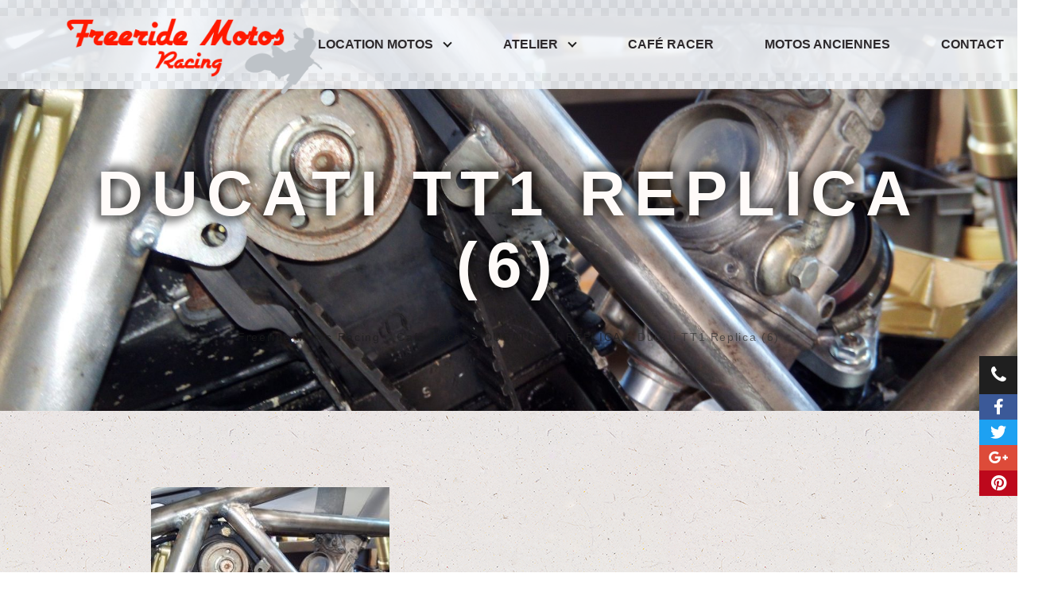

--- FILE ---
content_type: text/html; charset=UTF-8
request_url: https://www.freeridemotos.com/motos/cafe-racer/ducati-tt1-replica/attachment/ducati-tt1-replica-6/
body_size: 18907
content:
<!doctype html>
<html lang="fr-FR">
  <head>
  <meta charset="utf-8">
  <meta http-equiv="x-ua-compatible" content="ie=edge">
  <meta name="viewport" content="width=device-width, initial-scale=1, shrink-to-fit=yes">

  
  <meta name='robots' content='index, follow, max-image-preview:large, max-snippet:-1, max-video-preview:-1' />
	<style>img:is([sizes="auto" i], [sizes^="auto," i]) { contain-intrinsic-size: 3000px 1500px }</style>
	
	<!-- This site is optimized with the Yoast SEO plugin v26.4 - https://yoast.com/wordpress/plugins/seo/ -->
	<title>Ducati TT1 Replica (6) - Freeride Motos Racing</title>
	<link rel="canonical" href="https://www.freeridemotos.com/motos/cafe-racer/ducati-tt1-replica/attachment/ducati-tt1-replica-6/" />
	<meta property="og:locale" content="fr_FR" />
	<meta property="og:type" content="article" />
	<meta property="og:title" content="Ducati TT1 Replica (6) - Freeride Motos Racing" />
	<meta property="og:url" content="https://www.freeridemotos.com/motos/cafe-racer/ducati-tt1-replica/attachment/ducati-tt1-replica-6/" />
	<meta property="og:site_name" content="Freeride Motos Racing" />
	<meta property="og:image" content="https://www.freeridemotos.com/motos/cafe-racer/ducati-tt1-replica/attachment/ducati-tt1-replica-6" />
	<meta property="og:image:width" content="1024" />
	<meta property="og:image:height" content="768" />
	<meta property="og:image:type" content="image/jpeg" />
	<meta name="twitter:card" content="summary_large_image" />
	<script type="application/ld+json" class="yoast-schema-graph">{"@context":"https://schema.org","@graph":[{"@type":"WebPage","@id":"https://www.freeridemotos.com/motos/cafe-racer/ducati-tt1-replica/attachment/ducati-tt1-replica-6/","url":"https://www.freeridemotos.com/motos/cafe-racer/ducati-tt1-replica/attachment/ducati-tt1-replica-6/","name":"Ducati TT1 Replica (6) - Freeride Motos Racing","isPartOf":{"@id":"https://www.freeridemotos.com/#website"},"primaryImageOfPage":{"@id":"https://www.freeridemotos.com/motos/cafe-racer/ducati-tt1-replica/attachment/ducati-tt1-replica-6/#primaryimage"},"image":{"@id":"https://www.freeridemotos.com/motos/cafe-racer/ducati-tt1-replica/attachment/ducati-tt1-replica-6/#primaryimage"},"thumbnailUrl":"/wp-content/uploads/2020/02/Ducati-TT1-Replica-6.jpg","datePublished":"2020-02-14T09:07:37+00:00","breadcrumb":{"@id":"https://www.freeridemotos.com/motos/cafe-racer/ducati-tt1-replica/attachment/ducati-tt1-replica-6/#breadcrumb"},"inLanguage":"fr-FR","potentialAction":[{"@type":"ReadAction","target":["https://www.freeridemotos.com/motos/cafe-racer/ducati-tt1-replica/attachment/ducati-tt1-replica-6/"]}]},{"@type":"ImageObject","inLanguage":"fr-FR","@id":"https://www.freeridemotos.com/motos/cafe-racer/ducati-tt1-replica/attachment/ducati-tt1-replica-6/#primaryimage","url":"/wp-content/uploads/2020/02/Ducati-TT1-Replica-6.jpg","contentUrl":"/wp-content/uploads/2020/02/Ducati-TT1-Replica-6.jpg","width":4160,"height":3120},{"@type":"BreadcrumbList","@id":"https://www.freeridemotos.com/motos/cafe-racer/ducati-tt1-replica/attachment/ducati-tt1-replica-6/#breadcrumb","itemListElement":[{"@type":"ListItem","position":1,"name":"Accueil","item":"https://www.freeridemotos.com/"},{"@type":"ListItem","position":2,"name":"DUCATI TT1 REPLICA","item":"https://www.freeridemotos.com/motos/cafe-racer/ducati-tt1-replica/"},{"@type":"ListItem","position":3,"name":"Ducati TT1 Replica (6)"}]},{"@type":"WebSite","@id":"https://www.freeridemotos.com/#website","url":"https://www.freeridemotos.com/","name":"Freeride Motos Racing","description":"Motos anciennes et de caractère","potentialAction":[{"@type":"SearchAction","target":{"@type":"EntryPoint","urlTemplate":"https://www.freeridemotos.com/search/{search_term_string}"},"query-input":{"@type":"PropertyValueSpecification","valueRequired":true,"valueName":"search_term_string"}}],"inLanguage":"fr-FR"}]}</script>
	<!-- / Yoast SEO plugin. -->


<link rel='dns-prefetch' href='//use.fontawesome.com' />

<link rel="stylesheet" href="/wp-includes/css/dist/block-library/style.min.css?ver=6.8.3">
<style id='global-styles-inline-css' type='text/css'>
:root{--wp--preset--aspect-ratio--square: 1;--wp--preset--aspect-ratio--4-3: 4/3;--wp--preset--aspect-ratio--3-4: 3/4;--wp--preset--aspect-ratio--3-2: 3/2;--wp--preset--aspect-ratio--2-3: 2/3;--wp--preset--aspect-ratio--16-9: 16/9;--wp--preset--aspect-ratio--9-16: 9/16;--wp--preset--color--black: #000000;--wp--preset--color--cyan-bluish-gray: #abb8c3;--wp--preset--color--white: #ffffff;--wp--preset--color--pale-pink: #f78da7;--wp--preset--color--vivid-red: #cf2e2e;--wp--preset--color--luminous-vivid-orange: #ff6900;--wp--preset--color--luminous-vivid-amber: #fcb900;--wp--preset--color--light-green-cyan: #7bdcb5;--wp--preset--color--vivid-green-cyan: #00d084;--wp--preset--color--pale-cyan-blue: #8ed1fc;--wp--preset--color--vivid-cyan-blue: #0693e3;--wp--preset--color--vivid-purple: #9b51e0;--wp--preset--gradient--vivid-cyan-blue-to-vivid-purple: linear-gradient(135deg,rgba(6,147,227,1) 0%,rgb(155,81,224) 100%);--wp--preset--gradient--light-green-cyan-to-vivid-green-cyan: linear-gradient(135deg,rgb(122,220,180) 0%,rgb(0,208,130) 100%);--wp--preset--gradient--luminous-vivid-amber-to-luminous-vivid-orange: linear-gradient(135deg,rgba(252,185,0,1) 0%,rgba(255,105,0,1) 100%);--wp--preset--gradient--luminous-vivid-orange-to-vivid-red: linear-gradient(135deg,rgba(255,105,0,1) 0%,rgb(207,46,46) 100%);--wp--preset--gradient--very-light-gray-to-cyan-bluish-gray: linear-gradient(135deg,rgb(238,238,238) 0%,rgb(169,184,195) 100%);--wp--preset--gradient--cool-to-warm-spectrum: linear-gradient(135deg,rgb(74,234,220) 0%,rgb(151,120,209) 20%,rgb(207,42,186) 40%,rgb(238,44,130) 60%,rgb(251,105,98) 80%,rgb(254,248,76) 100%);--wp--preset--gradient--blush-light-purple: linear-gradient(135deg,rgb(255,206,236) 0%,rgb(152,150,240) 100%);--wp--preset--gradient--blush-bordeaux: linear-gradient(135deg,rgb(254,205,165) 0%,rgb(254,45,45) 50%,rgb(107,0,62) 100%);--wp--preset--gradient--luminous-dusk: linear-gradient(135deg,rgb(255,203,112) 0%,rgb(199,81,192) 50%,rgb(65,88,208) 100%);--wp--preset--gradient--pale-ocean: linear-gradient(135deg,rgb(255,245,203) 0%,rgb(182,227,212) 50%,rgb(51,167,181) 100%);--wp--preset--gradient--electric-grass: linear-gradient(135deg,rgb(202,248,128) 0%,rgb(113,206,126) 100%);--wp--preset--gradient--midnight: linear-gradient(135deg,rgb(2,3,129) 0%,rgb(40,116,252) 100%);--wp--preset--font-size--small: 13px;--wp--preset--font-size--medium: 20px;--wp--preset--font-size--large: 36px;--wp--preset--font-size--x-large: 42px;--wp--preset--spacing--20: 0.44rem;--wp--preset--spacing--30: 0.67rem;--wp--preset--spacing--40: 1rem;--wp--preset--spacing--50: 1.5rem;--wp--preset--spacing--60: 2.25rem;--wp--preset--spacing--70: 3.38rem;--wp--preset--spacing--80: 5.06rem;--wp--preset--shadow--natural: 6px 6px 9px rgba(0, 0, 0, 0.2);--wp--preset--shadow--deep: 12px 12px 50px rgba(0, 0, 0, 0.4);--wp--preset--shadow--sharp: 6px 6px 0px rgba(0, 0, 0, 0.2);--wp--preset--shadow--outlined: 6px 6px 0px -3px rgba(255, 255, 255, 1), 6px 6px rgba(0, 0, 0, 1);--wp--preset--shadow--crisp: 6px 6px 0px rgba(0, 0, 0, 1);}:where(body) { margin: 0; }.wp-site-blocks > .alignleft { float: left; margin-right: 2em; }.wp-site-blocks > .alignright { float: right; margin-left: 2em; }.wp-site-blocks > .aligncenter { justify-content: center; margin-left: auto; margin-right: auto; }:where(.is-layout-flex){gap: 0.5em;}:where(.is-layout-grid){gap: 0.5em;}.is-layout-flow > .alignleft{float: left;margin-inline-start: 0;margin-inline-end: 2em;}.is-layout-flow > .alignright{float: right;margin-inline-start: 2em;margin-inline-end: 0;}.is-layout-flow > .aligncenter{margin-left: auto !important;margin-right: auto !important;}.is-layout-constrained > .alignleft{float: left;margin-inline-start: 0;margin-inline-end: 2em;}.is-layout-constrained > .alignright{float: right;margin-inline-start: 2em;margin-inline-end: 0;}.is-layout-constrained > .aligncenter{margin-left: auto !important;margin-right: auto !important;}.is-layout-constrained > :where(:not(.alignleft):not(.alignright):not(.alignfull)){margin-left: auto !important;margin-right: auto !important;}body .is-layout-flex{display: flex;}.is-layout-flex{flex-wrap: wrap;align-items: center;}.is-layout-flex > :is(*, div){margin: 0;}body .is-layout-grid{display: grid;}.is-layout-grid > :is(*, div){margin: 0;}body{padding-top: 0px;padding-right: 0px;padding-bottom: 0px;padding-left: 0px;}a:where(:not(.wp-element-button)){text-decoration: underline;}:root :where(.wp-element-button, .wp-block-button__link){background-color: #32373c;border-width: 0;color: #fff;font-family: inherit;font-size: inherit;line-height: inherit;padding: calc(0.667em + 2px) calc(1.333em + 2px);text-decoration: none;}.has-black-color{color: var(--wp--preset--color--black) !important;}.has-cyan-bluish-gray-color{color: var(--wp--preset--color--cyan-bluish-gray) !important;}.has-white-color{color: var(--wp--preset--color--white) !important;}.has-pale-pink-color{color: var(--wp--preset--color--pale-pink) !important;}.has-vivid-red-color{color: var(--wp--preset--color--vivid-red) !important;}.has-luminous-vivid-orange-color{color: var(--wp--preset--color--luminous-vivid-orange) !important;}.has-luminous-vivid-amber-color{color: var(--wp--preset--color--luminous-vivid-amber) !important;}.has-light-green-cyan-color{color: var(--wp--preset--color--light-green-cyan) !important;}.has-vivid-green-cyan-color{color: var(--wp--preset--color--vivid-green-cyan) !important;}.has-pale-cyan-blue-color{color: var(--wp--preset--color--pale-cyan-blue) !important;}.has-vivid-cyan-blue-color{color: var(--wp--preset--color--vivid-cyan-blue) !important;}.has-vivid-purple-color{color: var(--wp--preset--color--vivid-purple) !important;}.has-black-background-color{background-color: var(--wp--preset--color--black) !important;}.has-cyan-bluish-gray-background-color{background-color: var(--wp--preset--color--cyan-bluish-gray) !important;}.has-white-background-color{background-color: var(--wp--preset--color--white) !important;}.has-pale-pink-background-color{background-color: var(--wp--preset--color--pale-pink) !important;}.has-vivid-red-background-color{background-color: var(--wp--preset--color--vivid-red) !important;}.has-luminous-vivid-orange-background-color{background-color: var(--wp--preset--color--luminous-vivid-orange) !important;}.has-luminous-vivid-amber-background-color{background-color: var(--wp--preset--color--luminous-vivid-amber) !important;}.has-light-green-cyan-background-color{background-color: var(--wp--preset--color--light-green-cyan) !important;}.has-vivid-green-cyan-background-color{background-color: var(--wp--preset--color--vivid-green-cyan) !important;}.has-pale-cyan-blue-background-color{background-color: var(--wp--preset--color--pale-cyan-blue) !important;}.has-vivid-cyan-blue-background-color{background-color: var(--wp--preset--color--vivid-cyan-blue) !important;}.has-vivid-purple-background-color{background-color: var(--wp--preset--color--vivid-purple) !important;}.has-black-border-color{border-color: var(--wp--preset--color--black) !important;}.has-cyan-bluish-gray-border-color{border-color: var(--wp--preset--color--cyan-bluish-gray) !important;}.has-white-border-color{border-color: var(--wp--preset--color--white) !important;}.has-pale-pink-border-color{border-color: var(--wp--preset--color--pale-pink) !important;}.has-vivid-red-border-color{border-color: var(--wp--preset--color--vivid-red) !important;}.has-luminous-vivid-orange-border-color{border-color: var(--wp--preset--color--luminous-vivid-orange) !important;}.has-luminous-vivid-amber-border-color{border-color: var(--wp--preset--color--luminous-vivid-amber) !important;}.has-light-green-cyan-border-color{border-color: var(--wp--preset--color--light-green-cyan) !important;}.has-vivid-green-cyan-border-color{border-color: var(--wp--preset--color--vivid-green-cyan) !important;}.has-pale-cyan-blue-border-color{border-color: var(--wp--preset--color--pale-cyan-blue) !important;}.has-vivid-cyan-blue-border-color{border-color: var(--wp--preset--color--vivid-cyan-blue) !important;}.has-vivid-purple-border-color{border-color: var(--wp--preset--color--vivid-purple) !important;}.has-vivid-cyan-blue-to-vivid-purple-gradient-background{background: var(--wp--preset--gradient--vivid-cyan-blue-to-vivid-purple) !important;}.has-light-green-cyan-to-vivid-green-cyan-gradient-background{background: var(--wp--preset--gradient--light-green-cyan-to-vivid-green-cyan) !important;}.has-luminous-vivid-amber-to-luminous-vivid-orange-gradient-background{background: var(--wp--preset--gradient--luminous-vivid-amber-to-luminous-vivid-orange) !important;}.has-luminous-vivid-orange-to-vivid-red-gradient-background{background: var(--wp--preset--gradient--luminous-vivid-orange-to-vivid-red) !important;}.has-very-light-gray-to-cyan-bluish-gray-gradient-background{background: var(--wp--preset--gradient--very-light-gray-to-cyan-bluish-gray) !important;}.has-cool-to-warm-spectrum-gradient-background{background: var(--wp--preset--gradient--cool-to-warm-spectrum) !important;}.has-blush-light-purple-gradient-background{background: var(--wp--preset--gradient--blush-light-purple) !important;}.has-blush-bordeaux-gradient-background{background: var(--wp--preset--gradient--blush-bordeaux) !important;}.has-luminous-dusk-gradient-background{background: var(--wp--preset--gradient--luminous-dusk) !important;}.has-pale-ocean-gradient-background{background: var(--wp--preset--gradient--pale-ocean) !important;}.has-electric-grass-gradient-background{background: var(--wp--preset--gradient--electric-grass) !important;}.has-midnight-gradient-background{background: var(--wp--preset--gradient--midnight) !important;}.has-small-font-size{font-size: var(--wp--preset--font-size--small) !important;}.has-medium-font-size{font-size: var(--wp--preset--font-size--medium) !important;}.has-large-font-size{font-size: var(--wp--preset--font-size--large) !important;}.has-x-large-font-size{font-size: var(--wp--preset--font-size--x-large) !important;}
:where(.wp-block-post-template.is-layout-flex){gap: 1.25em;}:where(.wp-block-post-template.is-layout-grid){gap: 1.25em;}
:where(.wp-block-columns.is-layout-flex){gap: 2em;}:where(.wp-block-columns.is-layout-grid){gap: 2em;}
:root :where(.wp-block-pullquote){font-size: 1.5em;line-height: 1.6;}
</style>
<link rel="stylesheet" href="https://use.fontawesome.com/releases/v5.15.4/css/all.css?ver=2.0.3">
<link rel="stylesheet" href="https://use.fontawesome.com/releases/v5.15.4/css/v4-shims.css?ver=2.0.3">
<style id='bfa-font-awesome-v4-shim-inline-css' type='text/css'>

			@font-face {
				font-family: 'FontAwesome';
				src: url('https://use.fontawesome.com/releases/v5.15.4/webfonts/fa-brands-400.eot'),
				url('https://use.fontawesome.com/releases/v5.15.4/webfonts/fa-brands-400.eot?#iefix') format('embedded-opentype'),
				url('https://use.fontawesome.com/releases/v5.15.4/webfonts/fa-brands-400.woff2') format('woff2'),
				url('https://use.fontawesome.com/releases/v5.15.4/webfonts/fa-brands-400.woff') format('woff'),
				url('https://use.fontawesome.com/releases/v5.15.4/webfonts/fa-brands-400.ttf') format('truetype'),
				url('https://use.fontawesome.com/releases/v5.15.4/webfonts/fa-brands-400.svg#fontawesome') format('svg');
			}

			@font-face {
				font-family: 'FontAwesome';
				src: url('https://use.fontawesome.com/releases/v5.15.4/webfonts/fa-solid-900.eot'),
				url('https://use.fontawesome.com/releases/v5.15.4/webfonts/fa-solid-900.eot?#iefix') format('embedded-opentype'),
				url('https://use.fontawesome.com/releases/v5.15.4/webfonts/fa-solid-900.woff2') format('woff2'),
				url('https://use.fontawesome.com/releases/v5.15.4/webfonts/fa-solid-900.woff') format('woff'),
				url('https://use.fontawesome.com/releases/v5.15.4/webfonts/fa-solid-900.ttf') format('truetype'),
				url('https://use.fontawesome.com/releases/v5.15.4/webfonts/fa-solid-900.svg#fontawesome') format('svg');
			}

			@font-face {
				font-family: 'FontAwesome';
				src: url('https://use.fontawesome.com/releases/v5.15.4/webfonts/fa-regular-400.eot'),
				url('https://use.fontawesome.com/releases/v5.15.4/webfonts/fa-regular-400.eot?#iefix') format('embedded-opentype'),
				url('https://use.fontawesome.com/releases/v5.15.4/webfonts/fa-regular-400.woff2') format('woff2'),
				url('https://use.fontawesome.com/releases/v5.15.4/webfonts/fa-regular-400.woff') format('woff'),
				url('https://use.fontawesome.com/releases/v5.15.4/webfonts/fa-regular-400.ttf') format('truetype'),
				url('https://use.fontawesome.com/releases/v5.15.4/webfonts/fa-regular-400.svg#fontawesome') format('svg');
				unicode-range: U+F004-F005,U+F007,U+F017,U+F022,U+F024,U+F02E,U+F03E,U+F044,U+F057-F059,U+F06E,U+F070,U+F075,U+F07B-F07C,U+F080,U+F086,U+F089,U+F094,U+F09D,U+F0A0,U+F0A4-F0A7,U+F0C5,U+F0C7-F0C8,U+F0E0,U+F0EB,U+F0F3,U+F0F8,U+F0FE,U+F111,U+F118-F11A,U+F11C,U+F133,U+F144,U+F146,U+F14A,U+F14D-F14E,U+F150-F152,U+F15B-F15C,U+F164-F165,U+F185-F186,U+F191-F192,U+F1AD,U+F1C1-F1C9,U+F1CD,U+F1D8,U+F1E3,U+F1EA,U+F1F6,U+F1F9,U+F20A,U+F247-F249,U+F24D,U+F254-F25B,U+F25D,U+F267,U+F271-F274,U+F279,U+F28B,U+F28D,U+F2B5-F2B6,U+F2B9,U+F2BB,U+F2BD,U+F2C1-F2C2,U+F2D0,U+F2D2,U+F2DC,U+F2ED,U+F328,U+F358-F35B,U+F3A5,U+F3D1,U+F410,U+F4AD;
			}
		
</style>
<link rel="stylesheet" href="/wp-content/themes/bapla-classic/dist/styles/main.css">
<script type="text/javascript" src="/wp-includes/js/jquery/jquery.min.js?ver=3.7.1" id="jquery-core-js"></script>
<script type="text/javascript" src="/wp-includes/js/jquery/jquery-migrate.min.js?ver=3.4.1" id="jquery-migrate-js"></script>
<script type="application/ld+json">{"@context":"http://schema.org","@type":"BreadcrumbList","itemListElement":[{"@type":"ListItem","position":1,"item":{"@id":"https://www.freeridemotos.com","name":"Freeride Motos Racing"}},{"@type":"ListItem","position":2,"item":{"@id":"/motos-type/cafe-racer/","name":"Café Racer"}},{"@type":"ListItem","position":3,"item":{"@id":"https://www.freeridemotos.com/motos/cafe-racer/ducati-tt1-replica","name":"DUCATI TT1 REPLICA"}},{"@type":"ListItem","position":4,"item":{"@id":"https://www.freeridemotos.com/motos/cafe-racer/ducati-tt1-replica/attachment/ducati-tt1-replica-6/","name":"Ducati TT1 Replica (6)"}}]}</script><link rel="icon" href="/wp-content/uploads/2018/02/cropped-FMR81-Logo-rond-noir-32x32.png" sizes="32x32" />
<link rel="icon" href="/wp-content/uploads/2018/02/cropped-FMR81-Logo-rond-noir-192x192.png" sizes="192x192" />
<link rel="apple-touch-icon" href="/wp-content/uploads/2018/02/cropped-FMR81-Logo-rond-noir-180x180.png" />
<meta name="msapplication-TileImage" content="/wp-content/uploads/2018/02/cropped-FMR81-Logo-rond-noir-270x270.png" />

  <style type="text/css">html, body, .section-title em, #main-container h2 em, .grid__item-title em, grid__item-subtitle, #home-banner .inner .title, #home-banner .inner .subtitle, #pi-banner .inner .subtitle, grid__item-title { font-family: Arial, sans-serif; }

.nf-form-cont .nf-field-label, h1, h2, h3, h4, h5, h6, .h1, .h2, .h3, .h4, .h5, .h6, #home-banner .inner .subtitle, .partenaires-list .item .nom, .modal .modal-content .modal-header, .page-header-banner .cta a em, .grid__item-subtitle, #main-container .reference-list .section-title em, #main-container .post-list-title .section-title em, #main-container .content-list .section-title em, #footer-partenaires .section-title em { font-family: Arial, sans-serif; }

.has-color-main , .has-color-main strong, a, .nf-form-cont .field-wrap.textbox-wrap:not(.submit-wrap) .nf-element:hover, .nf-form-cont .field-wrap.textbox-wrap:not(.submit-wrap) .nf-element:focus, .nf-form-cont .field-wrap.email-wrap .nf-element:hover, .nf-form-cont .field-wrap.email-wrap .nf-element:focus, .nf-form-cont .field-wrap.textarea-wrap .nf-element:hover, .nf-form-cont .field-wrap.textarea-wrap .nf-element:focus, .nf-form-cont .nf-error-msg, .nf-form-cont .ninja-forms-req-symbol, h1, h2, h3, h4, h5, h6, .h1, .h2, .h3, .h4, .h5, .h6, #footer-menu a , #footer-menu a strong, .slick-prev::before, .slick-next::before, .page-header-banner .scroll-link, header.banner .navbar.nav-main .navbar-menu > .navbar-item.current-item > .navbar-link, header.banner .navbar.nav-main .navbar-menu > .navbar-item:hover > .navbar-link, header.banner .navbar.nav-main .navbar-menu > .navbar-item > .navbar-link:hover, header.banner .navbar.nav-main .navbar-menu > .navbar-item.current-menu-parent > .navbar-link, .wp-pagenavi .previouspostslink, .wp-pagenavi .nextpostslink, #footer-contact .form .title, .button.is-ghost.is-primary, #preheader .phone, #preheader .phone-label, #home-banner .links-left a:hover, #home-banner .cta a:hover { color: #1f1f1f; }

.has-color-accent , .has-color-accent strong, a:hover, #footer-menu a:hover , #footer-menu a:hover strong, .page-header-banner .scroll-link:hover, .grid__item-subtitle, .button.is-ghost.is-secondary { color: #ff1900; }

.has-color-bg , .has-color-bg strong, .nf-form-cont .submit-wrap .nf-element:hover, #footer-menu , #footer-menu h2, #footer-menu strong, .wp-pagenavi a:hover, .wp-pagenavi .previouspostslink:hover, .wp-pagenavi .nextpostslink:hover, #footer-main , #footer-main a, #footer-main strong, #footer-contact .infos , #footer-contact .infos .title, #footer-contact .infos a, #footer-contact .infos h2, #footer-contact .infos h3, #footer-contact .infos h4, #footer-contact .infos h5, #footer-contact .infos h6, #footer-contact .infos strong, .button.is-ghost.is-light, .button.is-ghost.is-dark:hover, .partenaires-list .item a, .partenaires-list .item .nom, .page-header-banner .areas .area .link , .page-header-banner .areas .area .link:hover, #footer-map .section-link a, #home-banner .inner .title > span, #home-banner .inner .subtitle > span, #pi-banner .inner .title > span, #pi-banner .inner .subtitle > span, #home-banner .cta a, #home-banner .cta small { color: #fffbf9; }

body, .button.is-ghost.is-light:hover, .button.is-ghost.is-dark, .page-header-banner .cta a:hover, #home-banner .links-left a { color: #333333; }

body, #pi-banner.without-image, #footer-contact, .button.is-light, .button.is-ghost.is-light:hover, .button.is-dark:hover { background-color: #fffbf9; }

mark, .mark, .style5 .tooltip, .reference-list .section-title::after, #pi-banner.without-image .inner .title::after, #footer-menu .sociaux .social, .wp-pagenavi span.current, .wp-pagenavi a, .wp-pagenavi .previouspostslink:hover, .wp-pagenavi .nextpostslink:hover, #footer-main, #footer-contact .infos, .button.is-ghost.is-primary:hover, .button.is-secondary:hover, .page .partenaires-list .item , .page .partenaires-list .item a, .page-header-banner.without-image .inner .title::after, .page-header-banner.has-content-out_top .inner .title::after, .page-header-banner.has-content-out_bottom .inner .title::after, body#tinymce ul:not(.menu-list) li::before, body#tinymce ol li::before, #main-container ul:not(.menu-list) li::before, #main-container ol li::before, #sticky-buttons a, #footer-map .section-link a:hover, .page-header-banner .cta { background-color: #1f1f1f; }

.wp-pagenavi a:hover, .wp-pagenavi .previouspostslink:hover, .wp-pagenavi .nextpostslink:hover, .button.is-secondary, .button.is-ghost.is-secondary:hover, #footer-map .section-link a { background-color: #ff1900; }

#footer-menu, .button.is-dark, .button.is-ghost.is-dark:hover { background-color: #333333; }

hr, .hr, .style5 .tooltip .tooltip-arrow, .page-header-banner .scroll-link, header.banner .navbar.nav-main .navbar-menu > .navbar-item.current-item > .navbar-link, header.banner .navbar.nav-main .navbar-menu > .navbar-item:hover > .navbar-link, header.banner .navbar.nav-main .navbar-menu > .navbar-item > .navbar-link:hover, header.banner .navbar .navbar-menu > .navbar-item.has-dropdown > .navbar-link::after, .lg-outer .lg-thumb-item.active, .lg-outer .lg-thumb-item:hover, .wp-pagenavi span.current, .wp-pagenavi a, .wp-pagenavi .previouspostslink, .wp-pagenavi .nextpostslink, .nf-form-cont .field-wrap .nf-element:hover, .nf-form-cont .field-wrap .nf-element:focus, .button.is-ghost.is-primary, header.banner, #preheader .phone-label { border-color: #1f1f1f; }

.page-header-banner .scroll-link:hover, .wp-pagenavi a:hover, .wp-pagenavi .previouspostslink:hover, .wp-pagenavi .nextpostslink:hover, .button.is-secondary, .button.is-ghost.is-secondary { border-color: #ff1900; }

.button.is-light, .button.is-ghost.is-light , .button.is-ghost.is-light:hover, .button.is-dark:hover { border-color: #fffbf9; }

.button.is-dark, .button.is-ghost.is-dark , .button.is-ghost.is-dark:hover, .button.is-light:hover { border-color: #333333; }

.wp-pagenavi span.current::after, #footer-map .section-link a:hover::before { border-bottom-color: #1f1f1f; }

#footer-map .section-link a::before { border-bottom-color: #ff1900; }

header.banner .navbar-brand .navbar-item img {
  max-height: none;
  position: relative;
  top: 1rem;
  display: block;
}

#home-banner {
  background-color: #fff;
}
#home-banner .logo {
  position: absolute;
  left: 0;
  z-index: 10;
  top: 5%;
  width: 100%;
}
#home-banner .logo h1 {
  position: relative;
  z-index: 2;
}
#home-banner .logo h1 img {
  filter: drop-shadow(4px 4px 0px #ffffff4d);
}
#home-banner .links-left {
  text-align: center;
  background-color: rgba(255,255,255,.85);
  margin: -90px auto 0;
  padding: 15px;
  width: 90%;
}
#home-banner .links-left a {
  font-size: 26px;
  font-weight: 700;
  text-transform: uppercase;
  display: inline-block;
  line-height: 30px;
}
#home-banner .cta {
  padding: 30px;
  font-size: 30px;
  font-weight: 700;
  line-height: 26px;
}
#home-banner .cta a, #home-banner .cta small {
	display: block;
}
.page-header-banner .cta em {
  font-style: normal;
}
#home-banner .banner .item .title {
  display: none;
}
#home-banner .banner .item .title {
  height: calc(100vh - 7rem);
}

.reference-list .section-title,
.post-list-title .section-title,
#footer-partenaires .section-title {
  text-align: center;
  font-size: 4rem !important;
  font-weight: 700;
}

/*.reference-list .section-title,
.content-list .section-title,
#footer-partenaires .section-title,
.content-list .grid__item-title {
  background: -webkit-linear-gradient(0deg, #393735 0%, #e2051c 60%);
  background-clip: border-box;
  background: linear-gradient(90deg, #393735 0%, #e2051c 60%);
  -webkit-background-clip: text;
  -webkit-text-fill-color: transparent;
}
.content-list .grid__item-title {
  background-image: -webkit-linear-gradient(30deg, #393735 0%, #595755 100%);
  background-image: linear-gradient(120deg, #393735, #595755);
}*/
.reference-list .section-title::after,
.post-list-title .section-title::after,
.content-list .section-title::after,
#pi-banner.without-image .inner .title::after,
#home-banner .logo::after,
.content-list .grid__item-title::after {
  background-color: transparent;
  background-image: -moz-linear-gradient(45deg, #bec3c8 25%, transparent 25.5%,transparent 75%, #bec3c8 75.5%, #bec3c8 100%), -moz-linear-gradient(45deg, #bec3c8 25%, transparent 25.5%,transparent 75%, #bec3c8 75.5%, #bec3c8 100%);
  background-image: -webkit-linear-gradient(45deg, #bec3c8 25%, transparent 25.5%,transparent 75%, #bec3c8 75.5%, #bec3c8 100%), -webkit-linear-gradient(45deg, #bec3c8 25%, transparent 25.5%,transparent 75%, #bec3c8 75.5%, #bec3c8 100%);
  -moz-background-size: 10px 10px;
  background-size: 10px 10px;
  -webkit-background-size: 21px 21px;
  background-position: 0 0, 10px 10px;
  height: 30px;
  opacity: .3;
}
#home-banner .logo::after {
  content: '';
  width: 100%;
  position: absolute;
  height: 90px;
  background-color: transparent;
  -moz-background-size: 30px 30px;
  background-size: 30px 30px;
  -webkit-background-size: 61px 61px;
  background-position: 0 0, 30px 30px;
  left: 0;
  top: 50%;
  margin-top: -32px;
  z-index: 1;
  opacity: .5;
}
.reference-list .section-title em,
.post-list-title .section-title em,
.content-list .section-title em,
#footer-partenaires .section-title em {
  font-size: .5em !important;
  display: block;
  color: #393735;
  -webkit-text-fill-color: #393735;
  font-weight: 300;
  letter-spacing: .15em;
}
.reference-list .section-title::after,
.post-list-title .section-title::after,
.content-list .section-title::after,
#footer-partenaires .section-title::after,
.content-list .grid__item-title::after {
  transform: skew(-24deg);
}
.content-list .grid__item-title::after {
  width: 140%;
  left: 0%;
}
.content-list .grid__item:nth-child(2n) .grid__item-title::after {
  left: -40%;
}
.content-list .grid__item-titlewrap {
  border: 8px solid #fff;
  padding-top: 2vw;
  background: #f7faff;
  bottom: auto;
  top: 40%;
  box-shadow: 8px 8px 0 #bec3c866;
}
.content-list .grid__item:nth-child(2n+1) .grid__item-titlewrap {
  box-shadow: -8px 8px 0 #bec3c866;
}
.content-list .grid__item-link {
  margin-bottom: -4rem;
}
.content-list .grid__item-title a {
  color: #333;
  font-weight: 700;
}
.content-list .grid__item-subtitle {
  color: #666;
  text-transform: uppercase;
  font-weight: 300;
  letter-spacing: 0.15em;
  font-size: 2rem;
}

#home-banner .inner .title > span,
#home-banner .inner .subtitle > span,
#pi-banner .inner .title > span,
#pi-banner .inner .subtitle > span {
  background-color: transparent;
  text-transform: uppercase;
}


header.banner {
  background: rgba(243, 247, 251, .9) !important;
  border-bottom: 0 hidden;
}
html.menu-fixed header.banner {
  box-shadow: 0 0 8px rgba(0,0,0,.2);
}
header.banner::before,
header.banner::after {
  content: '';
  background-color: transparent;
  background-image: -moz-linear-gradient(45deg, #bec3c8 25%, transparent 25.5%,transparent 75%, #bec3c8 75.5%, #bec3c8 100%), -moz-linear-gradient(45deg, #bec3c8 25%, transparent 25.5%,transparent 75%, #bec3c8 75.5%, #bec3c8 100%);
  background-image: -webkit-linear-gradient(45deg, #000 25%, transparent 25%,transparent 75%, #000 75%, #000 100%), -webkit-linear-gradient(45deg, #000 25%, transparent 25%,transparent 75%, #000 75%, #000 100%);
  -moz-background-size: 10px 10px;
  background-size: 10px 10px;
  -webkit-background-size: 21px 21px;
  background-position: 0 0, 10px 10px;
  display: block;
  width: 100%;
  height: 20px;
  position: absolute;
  opacity: .05;
}
header.banner::before { top: 0; }
header.banner::after { bottom: 0; }
html.menu-fixed header.banner::before,
html.menu-fixed header.banner::after {
  height: 10px;
}
header.banner .navbar-brand .navbar-item img {
  height: 6.5rem;
  width: auto;
  max-width: none;
  top: .9rem;
}
html.menu-fixed header.banner .navbar-brand .navbar-item img {
  height: 5rem;
  top: -.25rem;
}
header.banner .navbar .navbar-menu {
  margin-top: 0rem !important;
}
html.menu-fixed header.banner .navbar .navbar-menu {
  margin-top: .75rem !important;
}
html.menu-fixed header.banner .navbar .navbar-menu > .navbar-item {
  height: 4rem;
}

header.banner .navbar.nav-main .navbar-menu > .navbar-item.current-item > .navbar-link,
header.banner .navbar.nav-main .navbar-menu > .navbar-item:hover > .navbar-link,
header.banner .navbar.nav-main .navbar-menu > .navbar-item > .navbar-link:hover {
  border-color: #e2051d;
}


#home-banner .inner .title > span, #pi-banner .inner .title > span {
  text-shadow: 6px -6px 12px rgba(0,0,0,.7), -6px 6px 12px rgba(0,0,0,.7);
}

.page-header-banner .scroll-link { bottom: 11rem; }

@media screen and (min-width: 700px) {
  .page-header-banner .scroll-link { bottom: 1rem; }
  #home-banner .inner .title > span,
  #home-banner .inner .subtitle > span,
  #pi-banner .inner .title > span,
  #pi-banner .inner .subtitle > span {
    background-color: transparent;
    text-transform: uppercase;
    letter-spacing: .15em;
  }
  #home-banner .inner .title > span,
  #pi-banner .inner .title > span {
    letter-spacing: .14em;
    font-size: 5rem;
  }
  /*.content-list .grid__item {
    transform: skew(-3deg);
  }
  .content-list .grid__item:nth-child(2n) {
    transform: skew(3deg);
  }*/
  /*.reference-list {
    background-image: url('/wp-content/uploads/2018/02/pattern-stripes-space-min-1.png');
    background-position: center bottom;
    background-repeat: repeat-y;
    background-attachment: fixed;
  }
  #home-content,
  #footer-partenaires {
    background-image: url('/wp-content/uploads/2018/02/pattern-stripes-space-white-1.png');
    background-position: center top;
    background-repeat: repeat-y;
    background-attachment: fixed;
  }*/
}

@media screen and (min-width: 900px) {
  #home-banner .logo {
    left: 0;
  }
  #home-banner .links-left {
    position: absolute;
    left: 10%;
    width: 50%;
    bottom: 100px;
    z-index: 20;
    text-align: left;
    background-color: transparent;
    margin: 0;
    padding: 0;
  }
  #home-banner .links-left a {
    font-size: 42px;
    margin-right: 40px;
    line-height: 70px;
  }
  #home-banner .cta {
    position: absolute;
    right: 0;
    width: 30%;
    bottom: 100px;
    z-index: 20;
    height: 140px;
    padding: 15px 30px;
    font-size: 30px;
    max-width: 400px;
    background-color: rgba(226,5,28,.6) !important;
  }
  #home-banner .cta::before {
    content: "";
    border-color: rgba(226,5,28,.6) !important;
    border-width: 70px 10px;
    border-style: solid;
    position: absolute;
    left: -20px;
    top: 0;
    border-bottom-color: transparent !important;
    border-left-color: transparent !important;
  }
  #home-banner .cta a, #home-banner .cta small {
    display: block;
  }
  
  .content-list .grid__item-button {
    background-color: rgba(226,5,28,.6) !important;
  }
  .content-list .grid__item-button::before {
    content: "";
    border-color: rgba(226,5,28,.6) !important;
  }
  .content-list .grid__item-button:hover {
    background-color: #e2051c !important;
  }
  .content-list .grid__item-button:hover::before {
    content: "";
    border-color: #e2051c !important;
  }
}

@media screen and (min-width: 1200px) {
  #home-banner .links-left a {
    font-size: 50px;
  }
  #home-banner .cta {
    font-size: 36px;
  }
}


.page-header-banner.with-image#home-banner .inner,
.page-header-banner.with-image#pi-banner .inner {
  width: 100%;
}
            .button.is-primary,
            .nf-form-cont .submit-wrap .nf-element,
            .content-list.mosaic .post-teaser {
                background-color: #1f1f1f;
                background-image: linear-gradient(20deg, rgba(31,31,31,0) 0%, #1f1f1f 100%);
            }
            .content-list.mosaic .post-teaser.is-even {
                background-image: linear-gradient(-20deg, rgba(31,31,31,0) 0%, #1f1f1f 100%);
            }
            .page .partenaires-list .item,
            .page-header-banner .areas .area {
                background-color: #ff1900;
                background-image: linear-gradient(120deg, rgba(31,31,31,0) 0%, #1f1f1f 100%);
            }
            .button.is-primary:hover,
            .nf-form-cont .submit-wrap .nf-element:hover,
            .content-list.mosaic .post-teaser:hover {
                background-color: #ff1900;
            }
            #footer-main,
            #footer-contact .infos,
            .partenaires-list .item a {
                background-image: linear-gradient(35deg, rgba(31,31,31,0.85) 0%, rgba(255,25,0,0.85) 100%);
            }
            .modal .modal-content,
            header.banner .navbar .navbar-menu > .navbar-item .navbar-dropdown {
                background-image: linear-gradient(135deg, rgba(31,31,31,1) 0%, rgba(24,24,24,1) 100%);
            }
            @media screen and (max-width: 768px) {
                header.banner .navbar .navbar-menu {
                    background-image: linear-gradient(135deg, rgba(31,31,31,1) 0%, rgba(24,24,24,1) 100%);
                }
            }
            .page-header-banner.with-image.has-content-inside .inner .title {
                text-shadow: 2px -2px 0 #1f1f1f;
            }
            
        </style>
<meta name="generator" content="WP Rocket 3.20.0.3" data-wpr-features="wpr_preload_links wpr_desktop" /></head>
  <body class="attachment wp-singular attachment-template-default single single-attachment postid-806 attachmentid-806 attachment-jpeg wp-theme-bapla-classicresources with-page-header-with-image with-page-header-with-title with-page-header-without-subtitle with-page-header-without-content with-page-header-without-button with-page-header-is-16_9 with-page-header-has-content-inside with-page-header-has-subtitle-after with-page-header-has-bg-gallery with-page-header-has-button-bottom ducati-tt1-replica-6 without-preheader with-normal-header with-bottom-links app-data index-data singular-data single-data single-attachment-data single-attachment-ducati-tt1-replica-6-data attachment-data image_jpeg-data jpeg-data image-data">
              <header data-rocket-location-hash="e69ff803f882553740c54552428cb03d" class="banner">
  <div data-rocket-location-hash="6005da2017e5fd3302f88d75d9af55c2" class="container">
    <nav class="navbar nav-main" role="navigation" aria-label="main navigation">
      <div class="navbar-brand">
                  <a class="navbar-item" href="https://www.freeridemotos.com/">
            <span class="sr-only name">Freeride Motos Racing</span>
            <img width="441" height="120" src="/wp-content/uploads/2018/03/FMR81-Logo-moto-moderne-web-sansdamier.png" class="attachment-full size-full" alt="" decoding="async" loading="lazy" srcset="/wp-content/uploads/2018/03/FMR81-Logo-moto-moderne-web-sansdamier.png 441w, /wp-content/uploads/2018/03/FMR81-Logo-moto-moderne-web-sansdamier-300x82.png 300w" sizes="auto, (max-width: 441px) 100vw, 441px" />
          </a>
                <button class="button is-primary navbar-burger" data-target="#menu-menu-principal">
          <span></span>
          <span></span>
          <span></span>
        </button>
      </div>
              <ul id="menu-menu-principal" class="navbar-menu"><li class='navbar-item navbar-end  has-dropdown is-hoverable navbar-item-location-motos'><a class='navbar-link' href="https://www.freeridemotos.com/location-motos-enduro/">Location Motos</a>
<div class="navbar-dropdown"><svg xmlns="http://www.w3.org/2000/svg" viewBox="0 0 100 100" preserveAspectRatio="none"><polygon fill="white" points="100,0 100,100 0,100"/></svg>
        <ul class="list-unstyled menu-list">
	<li class='navbar-item navbar-end  navbar-item-tarifs-conditions'><a class='navbar-link' href="https://www.freeridemotos.com/location-motos-enduro/">Tarifs &#038; conditions</a></li>
</ul></div>
</li>
<li class='navbar-item navbar-end  has-dropdown is-hoverable navbar-item-atelier'><a class='navbar-link' href="https://www.freeridemotos.com/atelier/">Atelier</a>
<div class="navbar-dropdown"><svg xmlns="http://www.w3.org/2000/svg" viewBox="0 0 100 100" preserveAspectRatio="none"><polygon fill="white" points="100,0 100,100 0,100"/></svg>
        <ul class="list-unstyled menu-list">
	<li class='navbar-item navbar-end  navbar-item-peinture-carroserie'><a class='navbar-link' href="/competences/peinture-carroserie/">Peinture / Carroserie</a></li>
	<li class='navbar-item navbar-end  navbar-item-restauration-complete'><a class='navbar-link' href="/competences/restauration-complete/">Restauration complète</a></li>
	<li class='navbar-item navbar-end  navbar-item-service-reparation'><a class='navbar-link' href="/competences/remise-en-route/">Service Réparation</a></li>
	<li class='navbar-item navbar-end  navbar-item-nettoyage-carburateur-ultrason'><a class='navbar-link' href="https://www.freeridemotos.com/nettoyage-carburateur-ultrasons/">Nettoyage carburateur ultrason</a></li>
	<li class='navbar-item navbar-end  navbar-item-rayonnage-et-refection-roues'><a class='navbar-link' href="https://www.freeridemotos.com/rayonnage-refection-de-roues/">Rayonnage et réfection roues</a></li>
	<li class='navbar-item navbar-end  navbar-item-entretien-multi-marques'><a class='navbar-link' href="https://www.freeridemotos.com/lentretien-multi-marques-freeride-motos-racing/">Entretien Multi-Marques</a></li>
</ul></div>
</li>
<li class='navbar-item navbar-end  navbar-item-cafe-racer'><a class='navbar-link' href="/motos-type/cafe-racer/">Café Racer</a></li>
<li class='navbar-item navbar-end  navbar-item-motos-anciennes'><a class='navbar-link' href="/motos-type/motos-anciennes/">Motos anciennes</a></li>
<li class='navbar-item navbar-end  navbar-item-contact'><a class='navbar-link' href="https://www.freeridemotos.com/contact-atelier-moto/">Contact</a></li>
</ul>
          </nav>
  </div>
  </header>
        <div data-rocket-location-hash="466a0c008b66dcea943a010211d66df2" class="wrap" role="document">
      <div data-rocket-location-hash="bee70a467523869f5db59c11f5f2ab8b" class="content">
        <main data-rocket-location-hash="d47011be9908e8c0d97ff87fa5950c92" id="main-container" class="main">
            <section id="pi-banner" class="page-header-banner with-image with-title without-subtitle without-content without-button is-16_9 has-content-inside has-subtitle-after has-bg-gallery has-button-bottom">

      <div class="inner">
  <div data-rocket-location-hash="e6eb6fcccd8ab4e0754c54f80a5d14c0" class="container">

        
    
    
      <h1 class="title">
                <span class="main">Ducati TT1 Replica (6)</span>      </h1>

      
    
    
    
    
    
                  <div id="breadcrumbs"><span property="itemListElement" typeof="ListItem"><a property="item" typeof="WebPage" title="Aller à Freeride Motos Racing." href="https://www.freeridemotos.com" class="home" ><span property="name">Freeride Motos Racing</span></a><meta property="position" content="1"></span> &gt; <span property="itemListElement" typeof="ListItem"><a property="item" typeof="WebPage" title="Go to the Café Racer Type archives." href="/motos-type/cafe-racer/" class="taxonomy reference-cat-1" ><span property="name">Café Racer</span></a><meta property="position" content="2"></span> &gt; <span property="itemListElement" typeof="ListItem"><a property="item" typeof="WebPage" title="Aller à DUCATI TT1 REPLICA." href="https://www.freeridemotos.com/motos/cafe-racer/ducati-tt1-replica" class="post post-reference" ><span property="name">DUCATI TT1 REPLICA</span></a><meta property="position" content="3"></span> &gt; <span property="itemListElement" typeof="ListItem"><span property="name" class="post post-attachment current-item">Ducati TT1 Replica (6)</span><meta property="url" content="https://www.freeridemotos.com/motos/cafe-racer/ducati-tt1-replica/attachment/ducati-tt1-replica-6/"><meta property="position" content="4"></span></div>
          
  </div>
</div>
  
      <div class="banner">
              <div class="item" style="background-image: url(/wp-content/uploads/2020/02/Ducati-TT1-Replica-6-1900x1070.jpg);"></div>
          </div>
      
  
  
</section>

<style>
#pi-banner .inner .title,
#pi-banner .inner .subtitle,
#pi-banner .inner .content,
#pi-banner .inner .content a,
#pi-banner .inner .content strong,
#pi-banner .inner .content em {
  color: #333333;
}
#pi-banner {
  }
</style>

   
    <section class="page-content-wrapper">
      <div data-rocket-location-hash="f117ee89930d3a249ddbfc02370ddefa" class="container"><article class="post-806 attachment type-attachment status-inherit hentry">
  <div class="entry-content">
    <p class="attachment"><a href='/wp-content/uploads/2020/02/Ducati-TT1-Replica-6.jpg'><img fetchpriority="high" decoding="async" width="300" height="225" src="/wp-content/uploads/2020/02/Ducati-TT1-Replica-6-300x225.jpg" class="attachment-medium size-medium" alt="" srcset="/wp-content/uploads/2020/02/Ducati-TT1-Replica-6-300x225.jpg 300w, /wp-content/uploads/2020/02/Ducati-TT1-Replica-6-768x576.jpg 768w, /wp-content/uploads/2020/02/Ducati-TT1-Replica-6-1024x768.jpg 1024w, /wp-content/uploads/2020/02/Ducati-TT1-Replica-6-700x525.jpg 700w, /wp-content/uploads/2020/02/Ducati-TT1-Replica-6-1280x960.jpg 1280w, /wp-content/uploads/2020/02/Ducati-TT1-Replica-6-1600x1200.jpg 1600w, /wp-content/uploads/2020/02/Ducati-TT1-Replica-6-1900x1425.jpg 1900w" sizes="(max-width: 300px) 100vw, 300px" /></a></p>
  </div>
</article>
</div>
    </section>

    
    <footer>
      
    </footer>

    
  
        </main>
              </div>
    </div>
        <footer data-rocket-location-hash="08d6bd48c8ded3e50e7b82e1de8f1bd6" class="content-info">

  
  
    <section data-rocket-location-hash="cdfa636077ff8f1f92321abbe1146e0c" id="footer-contact">
    <div class="container">
      <div class="columns">
        <div class="column is-6">
          <div class="form">
            <div class="title">Vous avez un projet ?</div>
            <noscript class="ninja-forms-noscript-message">
	Remarque : JavaScript est requis pour ce contenu.</noscript>
<div id="nf-form-1-cont" class="nf-form-cont" aria-live="polite" aria-labelledby="nf-form-title-1" aria-describedby="nf-form-errors-1" role="form">

    <div class="nf-loading-spinner"></div>

</div>
        <!-- That data is being printed as a workaround to page builders reordering the order of the scripts loaded-->
        <script>var formDisplay=1;var nfForms=nfForms||[];var form=[];form.id='1';form.settings={"objectType":"Form Setting","editActive":true,"title":"Contact de la soci\u00e9t\u00e9","key":"","created_at":"2018-01-18 16:05:57","default_label_pos":"above","conditions":[],"show_title":0,"clear_complete":"1","hide_complete":"1","wrapper_class":"","element_class":"","add_submit":"1","logged_in":"","not_logged_in_msg":"","sub_limit_number":"","sub_limit_msg":"","calculations":[],"formContentData":["nom_and_prenom_1519921700481","adresse_email_1519921712496","message","recaptcha_1585583455580","envoyer_1519921720207"],"container_styles_background-color":"","container_styles_border":"","container_styles_border-style":"","container_styles_border-color":"","container_styles_color":"","container_styles_height":"","container_styles_width":"","container_styles_font-size":"","container_styles_margin":"","container_styles_padding":"","container_styles_display":"","container_styles_float":"","container_styles_show_advanced_css":"0","container_styles_advanced":"","title_styles_background-color":"","title_styles_border":"","title_styles_border-style":"","title_styles_border-color":"","title_styles_color":"","title_styles_height":"","title_styles_width":"","title_styles_font-size":"","title_styles_margin":"","title_styles_padding":"","title_styles_display":"","title_styles_float":"","title_styles_show_advanced_css":"0","title_styles_advanced":"","row_styles_background-color":"","row_styles_border":"","row_styles_border-style":"","row_styles_border-color":"","row_styles_color":"","row_styles_height":"","row_styles_width":"","row_styles_font-size":"","row_styles_margin":"","row_styles_padding":"","row_styles_display":"","row_styles_show_advanced_css":"0","row_styles_advanced":"","row-odd_styles_background-color":"","row-odd_styles_border":"","row-odd_styles_border-style":"","row-odd_styles_border-color":"","row-odd_styles_color":"","row-odd_styles_height":"","row-odd_styles_width":"","row-odd_styles_font-size":"","row-odd_styles_margin":"","row-odd_styles_padding":"","row-odd_styles_display":"","row-odd_styles_show_advanced_css":"0","row-odd_styles_advanced":"","success-msg_styles_background-color":"","success-msg_styles_border":"","success-msg_styles_border-style":"","success-msg_styles_border-color":"","success-msg_styles_color":"","success-msg_styles_height":"","success-msg_styles_width":"","success-msg_styles_font-size":"","success-msg_styles_margin":"","success-msg_styles_padding":"","success-msg_styles_display":"","success-msg_styles_show_advanced_css":"0","success-msg_styles_advanced":"","error_msg_styles_background-color":"","error_msg_styles_border":"","error_msg_styles_border-style":"","error_msg_styles_border-color":"","error_msg_styles_color":"","error_msg_styles_height":"","error_msg_styles_width":"","error_msg_styles_font-size":"","error_msg_styles_margin":"","error_msg_styles_padding":"","error_msg_styles_display":"","error_msg_styles_show_advanced_css":"0","error_msg_styles_advanced":"","changeEmailErrorMsg":"Veuillez saisir une adresse de messagerie valide. Ex\u00a0: jean.dupont@gmail.com","confirmFieldErrorMsg":"Ces champs doivent correspondre\u00a0!","fieldNumberNumMinError":"Erreur de nombre min.","fieldNumberNumMaxError":"Erreur de nombre max.","fieldNumberIncrementBy":"Veuillez incr\u00e9menter par ","formErrorsCorrectErrors":"Veuillez corriger les erreurs avant d\u2019envoyer ce formulaire.","validateRequiredField":"Ce champ est obligatoire.","honeypotHoneypotError":"Erreur Honeypot","fieldsMarkedRequired":"Les champs marqu\u00e9s d\u2019un <span class=\"ninja-forms-req-symbol\">*<\/span> sont obligatoires","currency":"","unique_field_error":"A form with this value has already been submitted.","drawerDisabled":false,"allow_public_link":0,"embed_form":"","changeDateErrorMsg":"Veuillez saisir une date valide\u00a0!","ninjaForms":"Ninja Forms","fieldTextareaRTEInsertLink":"Ins\u00e9rer un lien","fieldTextareaRTEInsertMedia":"Ins\u00e9rer un m\u00e9dia","fieldTextareaRTESelectAFile":"S\u00e9lectionnez un fichier","formHoneypot":"Si vous \u00eates un \u00eatre humain et que vous voyez ce champ, veuillez le laisser vide.","fileUploadOldCodeFileUploadInProgress":"T\u00e9l\u00e9versement du fichier en cours.","fileUploadOldCodeFileUpload":"T\u00c9L\u00c9VERSEMENT DE FICHIER","currencySymbol":"&#36;","thousands_sep":"\u00a0","decimal_point":",","siteLocale":"fr_FR","dateFormat":"m\/d\/Y","startOfWeek":"1","of":"sur","previousMonth":"Mois pr\u00e9c\u00e9dent","nextMonth":"Mois suivant","months":["Janvier","F\u00e9vrier","Mars","Avril","Mai","Juin","Juillet","Ao\u00fbt","Septembre","Octobre","Novembre","D\u00e9cembre"],"monthsShort":["Jan","F\u00e9v","Mar","Avr","Mai","Juin","Juil","Ao\u00fb","Sep","Oct","Nov","D\u00e9c"],"weekdays":["Dimanche","Lundi","Mardi","Mercredi","Jeudi","Vendredi","Samedi"],"weekdaysShort":["Dim","Lun","Mar","Mer","Jeu","Ven","Sam"],"weekdaysMin":["Di","Lu","Ma","Me","Je","Ve","Sa"],"recaptchaConsentMissing":"reCaptcha validation couldn&#039;t load.","recaptchaMissingCookie":"reCaptcha v3 validation couldn&#039;t load the cookie needed to submit the form.","recaptchaConsentEvent":"Accept reCaptcha cookies before sending the form.","currency_symbol":"","beforeForm":"","beforeFields":"","afterFields":"","afterForm":""};form.fields=[{"objectType":"Field","objectDomain":"fields","editActive":false,"order":1,"label":"Nom &amp; Pr\u00e9nom","key":"nom_and_prenom_1519921700481","type":"textbox","created_at":"2018-01-18 16:06:02","label_pos":"above","required":1,"placeholder":"","default":"","wrapper_class":"","element_class":"","container_class":"","input_limit":"","input_limit_type":"characters","input_limit_msg":"Character(s) left","manual_key":"","disable_input":"","admin_label":"","help_text":"","desc_text":"","disable_browser_autocomplete":"","mask":"","custom_mask":"","wrap_styles_background-color":"","wrap_styles_border":"","wrap_styles_border-style":"","wrap_styles_border-color":"","wrap_styles_color":"","wrap_styles_height":"","wrap_styles_width":"","wrap_styles_font-size":"","wrap_styles_margin":"","wrap_styles_padding":"","wrap_styles_display":"","wrap_styles_float":"","wrap_styles_show_advanced_css":0,"wrap_styles_advanced":"","label_styles_background-color":"","label_styles_border":"","label_styles_border-style":"","label_styles_border-color":"","label_styles_color":"","label_styles_height":"","label_styles_width":"","label_styles_font-size":"","label_styles_margin":"","label_styles_padding":"","label_styles_display":"","label_styles_float":"","label_styles_show_advanced_css":0,"label_styles_advanced":"","element_styles_background-color":"","element_styles_border":"","element_styles_border-style":"","element_styles_border-color":"","element_styles_color":"","element_styles_height":"","element_styles_width":"","element_styles_font-size":"","element_styles_margin":"","element_styles_padding":"","element_styles_display":"","element_styles_float":"","element_styles_show_advanced_css":0,"element_styles_advanced":"","cellcid":"c3277","drawerDisabled":false,"custom_name_attribute":"","personally_identifiable":"","value":"","id":1,"beforeField":"","afterField":"","parentType":"textbox","element_templates":["textbox","input"],"old_classname":"","wrap_template":"wrap"},{"objectType":"Field","objectDomain":"fields","editActive":false,"order":2,"label":"Adresse Email","key":"adresse_email_1519921712496","type":"email","created_at":"2018-01-18 16:06:02","label_pos":"above","required":1,"placeholder":"","default":"","wrapper_class":"","element_class":"","container_class":"","admin_label":"","help_text":"","desc_text":"","wrap_styles_background-color":"","wrap_styles_border":"","wrap_styles_border-style":"","wrap_styles_border-color":"","wrap_styles_color":"","wrap_styles_height":"","wrap_styles_width":"","wrap_styles_font-size":"","wrap_styles_margin":"","wrap_styles_padding":"","wrap_styles_display":"","wrap_styles_float":"","wrap_styles_show_advanced_css":0,"wrap_styles_advanced":"","label_styles_background-color":"","label_styles_border":"","label_styles_border-style":"","label_styles_border-color":"","label_styles_color":"","label_styles_height":"","label_styles_width":"","label_styles_font-size":"","label_styles_margin":"","label_styles_padding":"","label_styles_display":"","label_styles_float":"","label_styles_show_advanced_css":0,"label_styles_advanced":"","element_styles_background-color":"","element_styles_border":"","element_styles_border-style":"","element_styles_border-color":"","element_styles_color":"","element_styles_height":"","element_styles_width":"","element_styles_font-size":"","element_styles_margin":"","element_styles_padding":"","element_styles_display":"","element_styles_float":"","element_styles_show_advanced_css":0,"element_styles_advanced":"","cellcid":"c3281","drawerDisabled":false,"custom_name_attribute":"email","personally_identifiable":1,"value":"","id":2,"beforeField":"","afterField":"","parentType":"email","element_templates":["email","input"],"old_classname":"","wrap_template":"wrap"},{"objectType":"Field","objectDomain":"fields","editActive":false,"order":3,"label":"Message","key":"message","type":"textarea","created_at":"2018-01-18 16:06:02","label_pos":"above","required":1,"placeholder":"","default":"","wrapper_class":"","element_class":"is-full","container_class":"is-full","input_limit":"","input_limit_type":"characters","input_limit_msg":"Character(s) left","manual_key":"","disable_input":"","admin_label":"","help_text":"","desc_text":"","disable_browser_autocomplete":"","textarea_rte":"","disable_rte_mobile":"","textarea_media":"","wrap_styles_background-color":"","wrap_styles_border":"","wrap_styles_border-style":"","wrap_styles_border-color":"","wrap_styles_color":"","wrap_styles_height":"","wrap_styles_width":"","wrap_styles_font-size":"","wrap_styles_margin":"","wrap_styles_padding":"","wrap_styles_display":"","wrap_styles_float":"","wrap_styles_show_advanced_css":0,"wrap_styles_advanced":"","label_styles_background-color":"","label_styles_border":"","label_styles_border-style":"","label_styles_border-color":"","label_styles_color":"","label_styles_height":"","label_styles_width":"","label_styles_font-size":"","label_styles_margin":"","label_styles_padding":"","label_styles_display":"","label_styles_float":"","label_styles_show_advanced_css":0,"label_styles_advanced":"","element_styles_background-color":"","element_styles_border":"","element_styles_border-style":"","element_styles_border-color":"","element_styles_color":"","element_styles_height":"","element_styles_width":"","element_styles_font-size":"","element_styles_margin":"","element_styles_padding":"","element_styles_display":"","element_styles_float":"","element_styles_show_advanced_css":0,"element_styles_advanced":"","cellcid":"c3284","drawerDisabled":false,"value":"","id":3,"beforeField":"","afterField":"","parentType":"textarea","element_templates":["textarea","input"],"old_classname":"","wrap_template":"wrap"},{"objectType":"Field","objectDomain":"fields","editActive":false,"order":4,"label":"Recaptcha","type":"recaptcha","container_class":"","element_class":"","size":"visible","key":"recaptcha_1585583455580","drawerDisabled":false,"id":9,"beforeField":"","afterField":"","value":"","label_pos":"above","parentType":"textbox","element_templates":["recaptcha","input"],"old_classname":"","wrap_template":"wrap","site_key":"6LdUCeEUAAAAALGbEAfP5TAfxaO_ejM4Rjxqx2OB","theme":"light","lang":"fr"},{"objectType":"Field","objectDomain":"fields","editActive":false,"order":5,"label":"Envoyer !","key":"envoyer_1519921720207","type":"submit","created_at":"2018-01-18 16:06:02","processing_label":"En cours...","container_class":"","element_class":"","wrap_styles_background-color":"","wrap_styles_border":"","wrap_styles_border-style":"","wrap_styles_border-color":"","wrap_styles_color":"","wrap_styles_height":"","wrap_styles_width":"","wrap_styles_font-size":"","wrap_styles_margin":"","wrap_styles_padding":"","wrap_styles_display":"","wrap_styles_float":"","wrap_styles_show_advanced_css":0,"wrap_styles_advanced":"","label_styles_background-color":"","label_styles_border":"","label_styles_border-style":"","label_styles_border-color":"","label_styles_color":"","label_styles_height":"","label_styles_width":"","label_styles_font-size":"","label_styles_margin":"","label_styles_padding":"","label_styles_display":"","label_styles_float":"","label_styles_show_advanced_css":0,"label_styles_advanced":"","element_styles_background-color":"","element_styles_border":"","element_styles_border-style":"","element_styles_border-color":"","element_styles_color":"","element_styles_height":"","element_styles_width":"","element_styles_font-size":"","element_styles_margin":"","element_styles_padding":"","element_styles_display":"","element_styles_float":"","element_styles_show_advanced_css":0,"element_styles_advanced":"","submit_element_hover_styles_background-color":"","submit_element_hover_styles_border":"","submit_element_hover_styles_border-style":"","submit_element_hover_styles_border-color":"","submit_element_hover_styles_color":"","submit_element_hover_styles_height":"","submit_element_hover_styles_width":"","submit_element_hover_styles_font-size":"","submit_element_hover_styles_margin":"","submit_element_hover_styles_padding":"","submit_element_hover_styles_display":"","submit_element_hover_styles_float":"","submit_element_hover_styles_show_advanced_css":0,"submit_element_hover_styles_advanced":"","cellcid":"c3287","drawerDisabled":false,"id":4,"beforeField":"","afterField":"","value":"","label_pos":"above","parentType":"textbox","element_templates":["submit","button","input"],"old_classname":"","wrap_template":"wrap-no-label"}];nfForms.push(form);</script>
                  </div>
        </div>
                <div class="column is-6">
          <div class="infos" data-aos="fade-left">
                          <div class="title h3">Contactez-nous par téléphone...</div>
                                                <a href="tel:0630336774" class="phone phone1 has-icon-left"><i class="fa fa-phone"></i> 06 30 33 67 74</a>
                                                                                                  <div class="title h3">ou rendez-nous visite !</div>
                <div class="hours-group"><span class="day">du Lundi au Vendredi</span>&nbsp;<span class="hour">09h / 12h30 - 13h30 / 18h</span></div>
                                                    </div>
        </div>
              </div>
    </div>
  </section>
  
  
  <section data-rocket-location-hash="92f0e1fa0fd576d64568daa90c8e7e5f" id="footer-main">


    
    <div class="container">

      <div class="footer-logo has-text-centered">
        <a class="logo-white" href="https://www.freeridemotos.com/" data-aos="fade">
          <span class="sr-only name">Freeride Motos Racing</span>
          <img width="300" height="299" src="/wp-content/uploads/2018/02/FMR81-Logo-rond-gris-300x299.png" class="attachment-medium size-medium" alt="" decoding="async" loading="lazy" srcset="/wp-content/uploads/2018/02/FMR81-Logo-rond-gris.png 300w, /wp-content/uploads/2018/02/FMR81-Logo-rond-gris-150x150.png 150w, /wp-content/uploads/2018/02/FMR81-Logo-rond-gris-220x220.png 220w" sizes="auto, (max-width: 300px) 100vw, 300px" />
        </a>
        <div class="text" data-aos="fade" data-aos-delay="300"><p><strong>FMR81 Freeride Motos Racing, </strong>vente &amp; restauration motos anciennes et de caractère<br />
La Lizernié, 1429 Avenue du Sidobre &#8211; 81300 Graulhet<br />
SIRET 835 341 694 00015</p>
</div>
      </div>

            <div class="sociaux footer-sociaux has-text-centered">
                                                  <a href="https://www.facebook.com/freeridemotos/" target="_blank" class="social fa " data-aos="fade-right" data-aos-delay="300"><i class="fa-facebook-official" aria-hidden="true"></i></a>
                                                            <a href="https://www.instagram.com/freeride_motos" target="_blank" class="social fa " data-aos="fade-right" data-aos-delay="600"><i class="fa-instagram" aria-hidden="true"></i></a>
                        </div>
      
      <div class="footer-legal has-text-centered" data-aos="fade" data-aos-delay="300">
        <p>&copy; Freeride Motos Racing&nbsp;2025 - <a href="https://www.freeridemotos.com/mentions-legales/">Mentions légales</a></p>
        <p><a href="https://www.rkcreation.fr/" target="_blank" title="Agence de communication digitale : réalisation de sites internet Albi / Toulouse">Conception, Design et Réalisation <strong>RK Création</strong></a></p>
      </div>

    </div>

  </section>

  
</footer>


<div data-rocket-location-hash="e54d5414ed681232901e5a7356713023" id="sticky-buttons">
        <a href="tel:0630336774" class="conversion-btn phone"><i class="fa fa-phone"></i><span>06 30 33 67 74</span></a>
      <div data-rocket-location-hash="8005e3c7ff6c631adc288d799fdf6c60" class="social" data-title="Ducati TT1 Replica (6)" data-link="https://www.freeridemotos.com/motos/cafe-racer/ducati-tt1-replica/attachment/ducati-tt1-replica-6/" data-thumbnail="">
    <a href="javascript:;" class="social-sharing facebook"><i class="fa fa-facebook"></i><span><em>Partager sur</em> Facebook</span></a>
    <a href="javascript:;" class="social-sharing twitter"><i class="fa fa-twitter"></i><span><em>Partager sur</em> Twitter</span></a>
    <a href="javascript:;" class="social-sharing googleplus"><i class="fa fa-google-plus"></i><span><em>Partager sur</em> Google+</span></a>
    <a href="javascript:;" class="social-sharing pinterest"><i class="fa fa-pinterest"></i><span><em>Partager sur</em> Pinterest</span></a>
  </div>
</div>

<script type="application/ld+json">
  {
    "@context": "http://schema.org",
    "@type": "LocalBusiness",
    "url": "https://www.freeridemotos.com/",
        "image": "https://www.freeridemotos.com/wp-content/uploads/2018/03/FMR81-Logo-moto-moderne-web-sansdamier.png",
                "additionalType": "Mechanic",
            "description": "Motos anciennes et de caractère",
    "name": "Freeride Motos Racing",
    "telephone": "06 30 33 67 74",
        "openingHours": ["Mo,Tu,We,Th,Fr 09:00-12:30","Mo,Tu,We,Th,Fr 13:30-18:00"],
                "sameAs" : ["https:\/\/www.facebook.com\/freeridemotos\/","https:\/\/www.instagram.com\/freeride_motos"]
      }
</script>

    <script type="speculationrules">
{"prefetch":[{"source":"document","where":{"and":[{"href_matches":"\/*"},{"not":{"href_matches":["\/wp-*.php","\/wp-admin\/*","\/wp-content\/uploads\/*","\/wp-content\/*","\/wp-content\/plugins\/*","\/wp-content\/themes\/bapla-classic\/resources\/*","\/*\\?(.+)"]}},{"not":{"selector_matches":"a[rel~=\"nofollow\"]"}},{"not":{"selector_matches":".no-prefetch, .no-prefetch a"}}]},"eagerness":"conservative"}]}
</script>
<link rel="stylesheet" href="/wp-includes/css/dashicons.min.css?ver=6.8.3">
<link rel="stylesheet" href="/wp-content/plugins/ninja-forms/assets/css/display-opinions-light.css?ver=6.8.3">
<link rel="stylesheet" href="/wp-content/plugins/ninja-forms/assets/css/font-awesome.min.css?ver=6.8.3">
<script type="text/javascript" id="rocket-browser-checker-js-after">
/* <![CDATA[ */
"use strict";var _createClass=function(){function defineProperties(target,props){for(var i=0;i<props.length;i++){var descriptor=props[i];descriptor.enumerable=descriptor.enumerable||!1,descriptor.configurable=!0,"value"in descriptor&&(descriptor.writable=!0),Object.defineProperty(target,descriptor.key,descriptor)}}return function(Constructor,protoProps,staticProps){return protoProps&&defineProperties(Constructor.prototype,protoProps),staticProps&&defineProperties(Constructor,staticProps),Constructor}}();function _classCallCheck(instance,Constructor){if(!(instance instanceof Constructor))throw new TypeError("Cannot call a class as a function")}var RocketBrowserCompatibilityChecker=function(){function RocketBrowserCompatibilityChecker(options){_classCallCheck(this,RocketBrowserCompatibilityChecker),this.passiveSupported=!1,this._checkPassiveOption(this),this.options=!!this.passiveSupported&&options}return _createClass(RocketBrowserCompatibilityChecker,[{key:"_checkPassiveOption",value:function(self){try{var options={get passive(){return!(self.passiveSupported=!0)}};window.addEventListener("test",null,options),window.removeEventListener("test",null,options)}catch(err){self.passiveSupported=!1}}},{key:"initRequestIdleCallback",value:function(){!1 in window&&(window.requestIdleCallback=function(cb){var start=Date.now();return setTimeout(function(){cb({didTimeout:!1,timeRemaining:function(){return Math.max(0,50-(Date.now()-start))}})},1)}),!1 in window&&(window.cancelIdleCallback=function(id){return clearTimeout(id)})}},{key:"isDataSaverModeOn",value:function(){return"connection"in navigator&&!0===navigator.connection.saveData}},{key:"supportsLinkPrefetch",value:function(){var elem=document.createElement("link");return elem.relList&&elem.relList.supports&&elem.relList.supports("prefetch")&&window.IntersectionObserver&&"isIntersecting"in IntersectionObserverEntry.prototype}},{key:"isSlowConnection",value:function(){return"connection"in navigator&&"effectiveType"in navigator.connection&&("2g"===navigator.connection.effectiveType||"slow-2g"===navigator.connection.effectiveType)}}]),RocketBrowserCompatibilityChecker}();
/* ]]> */
</script>
<script type="text/javascript" id="rocket-preload-links-js-extra">
/* <![CDATA[ */
var RocketPreloadLinksConfig = {"excludeUris":"\/(?:.+\/)?feed(?:\/(?:.+\/?)?)?$|\/(?:.+\/)?embed\/|\/(index.php\/)?(.*)wp-json(\/.*|$)|\/refer\/|\/go\/|\/recommend\/|\/recommends\/","usesTrailingSlash":"1","imageExt":"jpg|jpeg|gif|png|tiff|bmp|webp|avif|pdf|doc|docx|xls|xlsx|php","fileExt":"jpg|jpeg|gif|png|tiff|bmp|webp|avif|pdf|doc|docx|xls|xlsx|php|html|htm","siteUrl":"https:\/\/www.freeridemotos.com","onHoverDelay":"100","rateThrottle":"3"};
/* ]]> */
</script>
<script type="text/javascript" id="rocket-preload-links-js-after">
/* <![CDATA[ */
(function() {
"use strict";var r="function"==typeof Symbol&&"symbol"==typeof Symbol.iterator?function(e){return typeof e}:function(e){return e&&"function"==typeof Symbol&&e.constructor===Symbol&&e!==Symbol.prototype?"symbol":typeof e},e=function(){function i(e,t){for(var n=0;n<t.length;n++){var i=t[n];i.enumerable=i.enumerable||!1,i.configurable=!0,"value"in i&&(i.writable=!0),Object.defineProperty(e,i.key,i)}}return function(e,t,n){return t&&i(e.prototype,t),n&&i(e,n),e}}();function i(e,t){if(!(e instanceof t))throw new TypeError("Cannot call a class as a function")}var t=function(){function n(e,t){i(this,n),this.browser=e,this.config=t,this.options=this.browser.options,this.prefetched=new Set,this.eventTime=null,this.threshold=1111,this.numOnHover=0}return e(n,[{key:"init",value:function(){!this.browser.supportsLinkPrefetch()||this.browser.isDataSaverModeOn()||this.browser.isSlowConnection()||(this.regex={excludeUris:RegExp(this.config.excludeUris,"i"),images:RegExp(".("+this.config.imageExt+")$","i"),fileExt:RegExp(".("+this.config.fileExt+")$","i")},this._initListeners(this))}},{key:"_initListeners",value:function(e){-1<this.config.onHoverDelay&&document.addEventListener("mouseover",e.listener.bind(e),e.listenerOptions),document.addEventListener("mousedown",e.listener.bind(e),e.listenerOptions),document.addEventListener("touchstart",e.listener.bind(e),e.listenerOptions)}},{key:"listener",value:function(e){var t=e.target.closest("a"),n=this._prepareUrl(t);if(null!==n)switch(e.type){case"mousedown":case"touchstart":this._addPrefetchLink(n);break;case"mouseover":this._earlyPrefetch(t,n,"mouseout")}}},{key:"_earlyPrefetch",value:function(t,e,n){var i=this,r=setTimeout(function(){if(r=null,0===i.numOnHover)setTimeout(function(){return i.numOnHover=0},1e3);else if(i.numOnHover>i.config.rateThrottle)return;i.numOnHover++,i._addPrefetchLink(e)},this.config.onHoverDelay);t.addEventListener(n,function e(){t.removeEventListener(n,e,{passive:!0}),null!==r&&(clearTimeout(r),r=null)},{passive:!0})}},{key:"_addPrefetchLink",value:function(i){return this.prefetched.add(i.href),new Promise(function(e,t){var n=document.createElement("link");n.rel="prefetch",n.href=i.href,n.onload=e,n.onerror=t,document.head.appendChild(n)}).catch(function(){})}},{key:"_prepareUrl",value:function(e){if(null===e||"object"!==(void 0===e?"undefined":r(e))||!1 in e||-1===["http:","https:"].indexOf(e.protocol))return null;var t=e.href.substring(0,this.config.siteUrl.length),n=this._getPathname(e.href,t),i={original:e.href,protocol:e.protocol,origin:t,pathname:n,href:t+n};return this._isLinkOk(i)?i:null}},{key:"_getPathname",value:function(e,t){var n=t?e.substring(this.config.siteUrl.length):e;return n.startsWith("/")||(n="/"+n),this._shouldAddTrailingSlash(n)?n+"/":n}},{key:"_shouldAddTrailingSlash",value:function(e){return this.config.usesTrailingSlash&&!e.endsWith("/")&&!this.regex.fileExt.test(e)}},{key:"_isLinkOk",value:function(e){return null!==e&&"object"===(void 0===e?"undefined":r(e))&&(!this.prefetched.has(e.href)&&e.origin===this.config.siteUrl&&-1===e.href.indexOf("?")&&-1===e.href.indexOf("#")&&!this.regex.excludeUris.test(e.href)&&!this.regex.images.test(e.href))}}],[{key:"run",value:function(){"undefined"!=typeof RocketPreloadLinksConfig&&new n(new RocketBrowserCompatibilityChecker({capture:!0,passive:!0}),RocketPreloadLinksConfig).init()}}]),n}();t.run();
}());
/* ]]> */
</script>
<script type="text/javascript" src="https://www.googletagmanager.com/gtag/js?id=UA-114951936-1&amp;ver=6.8.3" id="bapla-google-analytics-js"></script>
<script type="text/javascript" src="/wp-content/plugins/bapla-common/assets/js/trackings.js?ver=1.0.0" id="bapla-tracking-script-js"></script>
<script type="text/javascript" id="bapla-tracking-script-js-after">
/* <![CDATA[ */
				window.baplaTracking = true;
				window.baplaConversions = {"analytics":"UA-114951936-1","adwords":null,"nf":null,"phone":null,"contact":null};
			  window.dataLayer = window.dataLayer || [];
			  function gtag(){dataLayer.push(arguments);}
			  gtag("js", new Date());
			  gtag("config", "UA-114951936-1");
			  
			
/* ]]> */
</script>
<script type="text/javascript" src="/wp-content/themes/bapla-classic/dist/scripts/main.js" id="sage/main.js-js"></script>
<script type="text/javascript" src="/wp-includes/js/underscore.min.js?ver=1.13.7" id="underscore-js"></script>
<script type="text/javascript" src="/wp-includes/js/backbone.min.js?ver=1.6.0" id="backbone-js"></script>
<script type="text/javascript" src="/wp-content/plugins/ninja-forms/assets/js/min/front-end-deps.js?ver=3.13.1" id="nf-front-end-deps-js"></script>
<script type="text/javascript" src="https://www.google.com/recaptcha/api.js?hl=fr&amp;onload=nfRenderRecaptcha&amp;render=explicit&amp;ver=3.13.1" id="nf-google-recaptcha-js"></script>
<script type="text/javascript" id="nf-front-end-js-extra">
/* <![CDATA[ */
var nfi18n = {"ninjaForms":"Ninja Forms","changeEmailErrorMsg":"Veuillez saisir une adresse de messagerie valide. Ex\u00a0: jean.dupont@gmail.com","changeDateErrorMsg":"Veuillez saisir une date valide\u00a0!","confirmFieldErrorMsg":"Ces champs doivent correspondre\u00a0!","fieldNumberNumMinError":"Erreur de nombre min.","fieldNumberNumMaxError":"Erreur de nombre max.","fieldNumberIncrementBy":"Veuillez incr\u00e9menter par ","fieldTextareaRTEInsertLink":"Ins\u00e9rer un lien","fieldTextareaRTEInsertMedia":"Ins\u00e9rer un m\u00e9dia","fieldTextareaRTESelectAFile":"S\u00e9lectionnez un fichier","formErrorsCorrectErrors":"Veuillez corriger les erreurs avant d\u2019envoyer ce formulaire.","formHoneypot":"Si vous \u00eates un \u00eatre humain et que vous voyez ce champ, veuillez le laisser vide.","validateRequiredField":"Ce champ est obligatoire.","honeypotHoneypotError":"Erreur Honeypot","fileUploadOldCodeFileUploadInProgress":"T\u00e9l\u00e9versement du fichier en cours.","fileUploadOldCodeFileUpload":"T\u00c9L\u00c9VERSEMENT DE FICHIER","currencySymbol":"$","fieldsMarkedRequired":"Les champs marqu\u00e9s d\u2019un <span class=\"ninja-forms-req-symbol\">*<\/span> sont obligatoires","thousands_sep":"\u00a0","decimal_point":",","siteLocale":"fr_FR","dateFormat":"m\/d\/Y","startOfWeek":"1","of":"sur","previousMonth":"Mois pr\u00e9c\u00e9dent","nextMonth":"Mois suivant","months":["Janvier","F\u00e9vrier","Mars","Avril","Mai","Juin","Juillet","Ao\u00fbt","Septembre","Octobre","Novembre","D\u00e9cembre"],"monthsShort":["Jan","F\u00e9v","Mar","Avr","Mai","Juin","Juil","Ao\u00fb","Sep","Oct","Nov","D\u00e9c"],"weekdays":["Dimanche","Lundi","Mardi","Mercredi","Jeudi","Vendredi","Samedi"],"weekdaysShort":["Dim","Lun","Mar","Mer","Jeu","Ven","Sam"],"weekdaysMin":["Di","Lu","Ma","Me","Je","Ve","Sa"],"recaptchaConsentMissing":"reCaptcha validation couldn't load.","recaptchaMissingCookie":"reCaptcha v3 validation couldn't load the cookie needed to submit the form.","recaptchaConsentEvent":"Accept reCaptcha cookies before sending the form."};
var nfFrontEnd = {"adminAjax":"https:\/\/www.freeridemotos.com\/wp-admin\/admin-ajax.php","ajaxNonce":"f3d279660b","requireBaseUrl":"https:\/\/www.freeridemotos.com\/wp-content\/plugins\/ninja-forms\/assets\/js\/","use_merge_tags":{"user":{"address":"address","textbox":"textbox","button":"button","checkbox":"checkbox","city":"city","confirm":"confirm","date":"date","email":"email","firstname":"firstname","html":"html","hcaptcha":"hcaptcha","hidden":"hidden","lastname":"lastname","listcheckbox":"listcheckbox","listcountry":"listcountry","listimage":"listimage","listmultiselect":"listmultiselect","listradio":"listradio","listselect":"listselect","liststate":"liststate","note":"note","number":"number","password":"password","passwordconfirm":"passwordconfirm","product":"product","quantity":"quantity","recaptcha":"recaptcha","recaptcha_v3":"recaptcha_v3","repeater":"repeater","shipping":"shipping","signature":"signature","spam":"spam","starrating":"starrating","submit":"submit","terms":"terms","textarea":"textarea","total":"total","turnstile":"turnstile","unknown":"unknown","zip":"zip","hr":"hr"},"post":{"address":"address","textbox":"textbox","button":"button","checkbox":"checkbox","city":"city","confirm":"confirm","date":"date","email":"email","firstname":"firstname","html":"html","hcaptcha":"hcaptcha","hidden":"hidden","lastname":"lastname","listcheckbox":"listcheckbox","listcountry":"listcountry","listimage":"listimage","listmultiselect":"listmultiselect","listradio":"listradio","listselect":"listselect","liststate":"liststate","note":"note","number":"number","password":"password","passwordconfirm":"passwordconfirm","product":"product","quantity":"quantity","recaptcha":"recaptcha","recaptcha_v3":"recaptcha_v3","repeater":"repeater","shipping":"shipping","signature":"signature","spam":"spam","starrating":"starrating","submit":"submit","terms":"terms","textarea":"textarea","total":"total","turnstile":"turnstile","unknown":"unknown","zip":"zip","hr":"hr"},"system":{"address":"address","textbox":"textbox","button":"button","checkbox":"checkbox","city":"city","confirm":"confirm","date":"date","email":"email","firstname":"firstname","html":"html","hcaptcha":"hcaptcha","hidden":"hidden","lastname":"lastname","listcheckbox":"listcheckbox","listcountry":"listcountry","listimage":"listimage","listmultiselect":"listmultiselect","listradio":"listradio","listselect":"listselect","liststate":"liststate","note":"note","number":"number","password":"password","passwordconfirm":"passwordconfirm","product":"product","quantity":"quantity","recaptcha":"recaptcha","recaptcha_v3":"recaptcha_v3","repeater":"repeater","shipping":"shipping","signature":"signature","spam":"spam","starrating":"starrating","submit":"submit","terms":"terms","textarea":"textarea","total":"total","turnstile":"turnstile","unknown":"unknown","zip":"zip","hr":"hr"},"fields":{"address":"address","textbox":"textbox","button":"button","checkbox":"checkbox","city":"city","confirm":"confirm","date":"date","email":"email","firstname":"firstname","html":"html","hcaptcha":"hcaptcha","hidden":"hidden","lastname":"lastname","listcheckbox":"listcheckbox","listcountry":"listcountry","listimage":"listimage","listmultiselect":"listmultiselect","listradio":"listradio","listselect":"listselect","liststate":"liststate","note":"note","number":"number","password":"password","passwordconfirm":"passwordconfirm","product":"product","quantity":"quantity","recaptcha":"recaptcha","recaptcha_v3":"recaptcha_v3","repeater":"repeater","shipping":"shipping","signature":"signature","spam":"spam","starrating":"starrating","submit":"submit","terms":"terms","textarea":"textarea","total":"total","turnstile":"turnstile","unknown":"unknown","zip":"zip","hr":"hr"},"calculations":{"html":"html","hidden":"hidden","note":"note","unknown":"unknown"}},"opinionated_styles":"light","filter_esc_status":"false","nf_consent_status_response":[]};
var nfInlineVars = [];
/* ]]> */
</script>
<script type="text/javascript" src="/wp-content/plugins/ninja-forms/assets/js/min/front-end.js?ver=3.13.1" id="nf-front-end-js"></script>
<script id="tmpl-nf-layout" type="text/template">
	<span id="nf-form-title-{{{ data.id }}}" class="nf-form-title">
		{{{ ( 1 == data.settings.show_title ) ? '<h' + data.settings.form_title_heading_level + '>' + data.settings.title + '</h' + data.settings.form_title_heading_level + '>' : '' }}}
	</span>
	<div class="nf-form-wrap ninja-forms-form-wrap">
		<div class="nf-response-msg"></div>
		<div class="nf-debug-msg"></div>
		<div class="nf-before-form"></div>
		<div class="nf-form-layout"></div>
		<div class="nf-after-form"></div>
	</div>
</script>

<script id="tmpl-nf-empty" type="text/template">

</script>
<script id="tmpl-nf-before-form" type="text/template">
	{{{ data.beforeForm }}}
</script><script id="tmpl-nf-after-form" type="text/template">
	{{{ data.afterForm }}}
</script><script id="tmpl-nf-before-fields" type="text/template">
    <div class="nf-form-fields-required">{{{ data.renderFieldsMarkedRequired() }}}</div>
    {{{ data.beforeFields }}}
</script><script id="tmpl-nf-after-fields" type="text/template">
    {{{ data.afterFields }}}
    <div id="nf-form-errors-{{{ data.id }}}" class="nf-form-errors" role="alert"></div>
    <div class="nf-form-hp"></div>
</script>
<script id="tmpl-nf-before-field" type="text/template">
    {{{ data.beforeField }}}
</script><script id="tmpl-nf-after-field" type="text/template">
    {{{ data.afterField }}}
</script><script id="tmpl-nf-form-layout" type="text/template">
	<form>
		<div>
			<div class="nf-before-form-content"></div>
			<div class="nf-form-content {{{ data.element_class }}}"></div>
			<div class="nf-after-form-content"></div>
		</div>
	</form>
</script><script id="tmpl-nf-form-hp" type="text/template">
	<label id="nf-label-field-hp-{{{ data.id }}}" for="nf-field-hp-{{{ data.id }}}" aria-hidden="true">
		{{{ nfi18n.formHoneypot }}}
		<input id="nf-field-hp-{{{ data.id }}}" name="nf-field-hp" class="nf-element nf-field-hp" type="text" value="" aria-labelledby="nf-label-field-hp-{{{ data.id }}}" />
	</label>
</script>
<script id="tmpl-nf-field-layout" type="text/template">
    <div id="nf-field-{{{ data.id }}}-container" class="nf-field-container {{{ data.type }}}-container {{{ data.renderContainerClass() }}}">
        <div class="nf-before-field"></div>
        <div class="nf-field"></div>
        <div class="nf-after-field"></div>
    </div>
</script>
<script id="tmpl-nf-field-before" type="text/template">
    {{{ data.beforeField }}}
</script><script id="tmpl-nf-field-after" type="text/template">
    <#
    /*
     * Render our input limit section if that setting exists.
     */
    #>
    <div class="nf-input-limit"></div>
    <#
    /*
     * Render our error section if we have an error.
     */
    #>
    <div id="nf-error-{{{ data.id }}}" class="nf-error-wrap nf-error" role="alert" aria-live="assertive"></div>
    <#
    /*
     * Render any custom HTML after our field.
     */
    #>
    {{{ data.afterField }}}
</script>
<script id="tmpl-nf-field-wrap" type="text/template">
	<div id="nf-field-{{{ data.id }}}-wrap" class="{{{ data.renderWrapClass() }}}" data-field-id="{{{ data.id }}}">
		<#
		/*
		 * This is our main field template. It's called for every field type.
		 * Note that must have ONE top-level, wrapping element. i.e. a div/span/etc that wraps all of the template.
		 */
        #>
		<#
		/*
		 * Render our label.
		 */
        #>
		{{{ data.renderLabel() }}}
		<#
		/*
		 * Render our field element. Uses the template for the field being rendered.
		 */
        #>
		<div class="nf-field-element">{{{ data.renderElement() }}}</div>
		<#
		/*
		 * Render our Description Text.
		 */
        #>
		{{{ data.renderDescText() }}}
	</div>
</script>
<script id="tmpl-nf-field-wrap-no-label" type="text/template">
    <div id="nf-field-{{{ data.id }}}-wrap" class="{{{ data.renderWrapClass() }}}" data-field-id="{{{ data.id }}}">
        <div class="nf-field-label"></div>
        <div class="nf-field-element">{{{ data.renderElement() }}}</div>
        <div class="nf-error-wrap"></div>
    </div>
</script>
<script id="tmpl-nf-field-wrap-no-container" type="text/template">

        {{{ data.renderElement() }}}

        <div class="nf-error-wrap"></div>
</script>
<script id="tmpl-nf-field-label" type="text/template">
	<div class="nf-field-label">
		<# if ( data.type === "listcheckbox" || data.type === "listradio" || data.type === "listimage" || data.type === "date" || data.type === "starrating" || data.type === "signature" || data.type === "html" || data.type === "hr" ) { #>
			<span id="nf-label-field-{{{ data.id }}}"
				class="nf-label-span {{{ data.renderLabelClasses() }}}">
					{{{ ( data.maybeFilterHTML() === 'true' ) ? _.escape( data.label ) : data.label }}} {{{ ( 'undefined' != typeof data.required && 1 == data.required ) ? '<span class="ninja-forms-req-symbol">*</span>' : '' }}} 
					{{{ data.maybeRenderHelp() }}}
			</span>
		<# } else { #>
			<label for="nf-field-{{{ data.id }}}"
					id="nf-label-field-{{{ data.id }}}"
					class="{{{ data.renderLabelClasses() }}}">
						{{{ ( data.maybeFilterHTML() === 'true' ) ? _.escape( data.label ) : data.label }}} {{{ ( 'undefined' != typeof data.required && 1 == data.required ) ? '<span class="ninja-forms-req-symbol">*</span>' : '' }}} 
						{{{ data.maybeRenderHelp() }}}
			</label>
		<# } #>
	</div>
</script>
<script id="tmpl-nf-field-error" type="text/template">
	<div class="nf-error-msg nf-error-{{{ data.id }}}" aria-live="assertive">{{{ data.msg }}}</div>
</script><script id="tmpl-nf-form-error" type="text/template">
	<div class="nf-error-msg nf-error-{{{ data.id }}}">{{{ data.msg }}}</div>
</script><script id="tmpl-nf-field-input-limit" type="text/template">
    {{{ data.currentCount() }}} {{{ nfi18n.of }}} {{{ data.input_limit }}} {{{ data.input_limit_msg }}}
</script><script id="tmpl-nf-field-null" type="text/template">
</script><script id="tmpl-nf-field-textbox" type="text/template">
	<input
		type="text"
		value="{{{ _.escape( data.value ) }}}"
		class="{{{ data.renderClasses() }}} nf-element"
		{{{ data.renderPlaceholder() }}}
		{{{ data.maybeDisabled() }}}
		{{{ data.maybeInputLimit() }}}
		id="nf-field-{{{ data.id }}}"
		name="{{ data.custom_name_attribute || 'nf-field-' + data.id + '-' + data.type }}"
		{{{ data.maybeDisableAutocomplete() }}}
		aria-invalid="false"
		aria-describedby="<# if( data.desc_text ) { #>nf-description-{{{ data.id }}} <# } #>nf-error-{{{ data.id }}}"
		aria-labelledby="nf-label-field-{{{ data.id }}}"
		{{{ data.maybeRequired() }}}
	>
</script>
<script id='tmpl-nf-field-input' type='text/template'>
    <input id="nf-field-{{{ data.id }}}" name="nf-field-{{{ data.id }}}" aria-invalid="false" aria-describedby="<# if( data.desc_text ) { #>nf-description-{{{ data.id }}} <# } #>nf-error-{{{ data.id }}}" class="{{{ data.renderClasses() }}} nf-element" type="text" value="{{{ _.escape( data.value ) }}}" {{{ data.renderPlaceholder() }}} {{{ data.maybeDisabled() }}}
           aria-labelledby="nf-label-field-{{{ data.id }}}"

            {{{ data.maybeRequired() }}}
    >
</script>
<script id="tmpl-nf-field-email" type="text/template">
	<input
		type="email"
		value="{{{ _.escape( data.value ) }}}"
		class="{{{ data.renderClasses() }}} nf-element"
		id="nf-field-{{{ data.id }}}"
		name="{{ data.custom_name_attribute || 'nf-field-' + data.id + '-' + data.type }}"
		{{{data.maybeDisableAutocomplete()}}}
		{{{ data.renderPlaceholder() }}}
		{{{ data.maybeDisabled() }}}
		aria-invalid="false"
		aria-describedby="<# if( data.desc_text ) { #>nf-description-{{{ data.id }}} <# } #>nf-error-{{{ data.id }}}"
		aria-labelledby="nf-label-field-{{{ data.id }}}"
		{{{ data.maybeRequired() }}}
	>
</script>
<script id="tmpl-nf-field-textarea" type="text/template">
    <textarea id="nf-field-{{{ data.id }}}" name="nf-field-{{{ data.id }}}" aria-invalid="false" aria-describedby="<# if( data.desc_text ) { #>nf-description-{{{ data.id }}} <# } #>nf-error-{{{ data.id }}}" class="{{{ data.renderClasses() }}} nf-element" {{{ data.renderPlaceholder() }}} {{{ data.maybeDisabled() }}} {{{ data.maybeDisableAutocomplete() }}} {{{ data.maybeInputLimit() }}}
        aria-labelledby="nf-label-field-{{{ data.id }}}"

        {{{ data.maybeRequired() }}}
    >{{{ _.escape( data.value ) }}}</textarea>
</script>

<!-- Rich Text Editor Templates -->

<script id="tmpl-nf-rte-media-button" type="text/template">
    <span class="dashicons dashicons-admin-media"></span>
</script>

<script id="tmpl-nf-rte-link-button" type="text/template">
    <span class="dashicons dashicons-admin-links"></span>
</script>

<script id="tmpl-nf-rte-unlink-button" type="text/template">
    <span class="dashicons dashicons-editor-unlink"></span>
</script>

<script id="tmpl-nf-rte-link-dropdown" type="text/template">
    <div class="summernote-link">
        URL
        <input type="url" class="widefat code link-url"> <br />
        Text
        <input type="url" class="widefat code link-text"> <br />
        <label>
            <input type="checkbox" class="link-new-window"> {{{ nfi18n.fieldsTextareaOpenNewWindow }}}
        </label>
        <input type="button" class="cancel-link extra" value="Cancel">
        <input type="button" class="insert-link extra" value="Insert">
    </div>
</script>
<script id="tmpl-nf-field-recaptcha" type="text/template">
	<input id="nf-field-{{{ data.id }}}" name="nf-field-{{{ data.id }}}" class="{{{ data.renderClasses() }}} nf-element" type="hidden" value="{{{ data.value }}}" />

	<div class="g-recaptcha" data-callback="nf_recaptcha_response_{{{ data.id }}}" data-theme="{{{ data.theme }}}" data-sitekey="{{{ data.site_key }}}" data-fieldid="{{{ data.id }}}" {{{ ( "invisible" == data.size ) ? 'data-size="invisible"' : '' }}}></div>
</script><script id="tmpl-nf-field-submit" type="text/template">

<# 
let myType = data.type
if('save'== data.type){
	myType = 'button'
}
#>
<input id="nf-field-{{{ data.id }}}" class="{{{ data.renderClasses() }}} nf-element " type="{{{myType}}}" value="{{{ ( data.maybeFilterHTML() === 'true' ) ? _.escape( data.label ) : data.label }}}" {{{ ( data.disabled ) ? 'aria-disabled="true" disabled="true"' : '' }}}>

</script><script id='tmpl-nf-field-button' type='text/template'>
    <button id="nf-field-{{{ data.id }}}" name="nf-field-{{{ data.id }}}" class="{{{ data.classes }}} nf-element">
        {{{ ( data.maybeFilterHTML() === 'true' ) ? _.escape( data.label ) : data.label }}}
    </button>
</script>  <script>var rocket_beacon_data = {"ajax_url":"https:\/\/www.freeridemotos.com\/wp-admin\/admin-ajax.php","nonce":"bc7017e511","url":"https:\/\/www.freeridemotos.com\/motos\/cafe-racer\/ducati-tt1-replica\/attachment\/ducati-tt1-replica-6","is_mobile":false,"width_threshold":1600,"height_threshold":700,"delay":500,"debug":null,"status":{"atf":true,"lrc":true,"preconnect_external_domain":true},"elements":"img, video, picture, p, main, div, li, svg, section, header, span","lrc_threshold":1800,"preconnect_external_domain_elements":["link","script","iframe"],"preconnect_external_domain_exclusions":["static.cloudflareinsights.com","rel=\"profile\"","rel=\"preconnect\"","rel=\"dns-prefetch\"","rel=\"icon\""]}</script><script data-name="wpr-wpr-beacon" src='https://www.freeridemotos.com/wp-content/plugins/wp-rocket/assets/js/wpr-beacon.min.js' async></script></body>
</html>

<!-- This website is like a Rocket, isn't it? Performance optimized by WP Rocket. Learn more: https://wp-rocket.me -->

--- FILE ---
content_type: text/html; charset=utf-8
request_url: https://www.google.com/recaptcha/api2/anchor?ar=1&k=6LdUCeEUAAAAALGbEAfP5TAfxaO_ejM4Rjxqx2OB&co=aHR0cHM6Ly93d3cuZnJlZXJpZGVtb3Rvcy5jb206NDQz&hl=fr&v=TkacYOdEJbdB_JjX802TMer9&theme=light&size=normal&anchor-ms=20000&execute-ms=15000&cb=xydd3ygyjdmb
body_size: 45728
content:
<!DOCTYPE HTML><html dir="ltr" lang="fr"><head><meta http-equiv="Content-Type" content="text/html; charset=UTF-8">
<meta http-equiv="X-UA-Compatible" content="IE=edge">
<title>reCAPTCHA</title>
<style type="text/css">
/* cyrillic-ext */
@font-face {
  font-family: 'Roboto';
  font-style: normal;
  font-weight: 400;
  src: url(//fonts.gstatic.com/s/roboto/v18/KFOmCnqEu92Fr1Mu72xKKTU1Kvnz.woff2) format('woff2');
  unicode-range: U+0460-052F, U+1C80-1C8A, U+20B4, U+2DE0-2DFF, U+A640-A69F, U+FE2E-FE2F;
}
/* cyrillic */
@font-face {
  font-family: 'Roboto';
  font-style: normal;
  font-weight: 400;
  src: url(//fonts.gstatic.com/s/roboto/v18/KFOmCnqEu92Fr1Mu5mxKKTU1Kvnz.woff2) format('woff2');
  unicode-range: U+0301, U+0400-045F, U+0490-0491, U+04B0-04B1, U+2116;
}
/* greek-ext */
@font-face {
  font-family: 'Roboto';
  font-style: normal;
  font-weight: 400;
  src: url(//fonts.gstatic.com/s/roboto/v18/KFOmCnqEu92Fr1Mu7mxKKTU1Kvnz.woff2) format('woff2');
  unicode-range: U+1F00-1FFF;
}
/* greek */
@font-face {
  font-family: 'Roboto';
  font-style: normal;
  font-weight: 400;
  src: url(//fonts.gstatic.com/s/roboto/v18/KFOmCnqEu92Fr1Mu4WxKKTU1Kvnz.woff2) format('woff2');
  unicode-range: U+0370-0377, U+037A-037F, U+0384-038A, U+038C, U+038E-03A1, U+03A3-03FF;
}
/* vietnamese */
@font-face {
  font-family: 'Roboto';
  font-style: normal;
  font-weight: 400;
  src: url(//fonts.gstatic.com/s/roboto/v18/KFOmCnqEu92Fr1Mu7WxKKTU1Kvnz.woff2) format('woff2');
  unicode-range: U+0102-0103, U+0110-0111, U+0128-0129, U+0168-0169, U+01A0-01A1, U+01AF-01B0, U+0300-0301, U+0303-0304, U+0308-0309, U+0323, U+0329, U+1EA0-1EF9, U+20AB;
}
/* latin-ext */
@font-face {
  font-family: 'Roboto';
  font-style: normal;
  font-weight: 400;
  src: url(//fonts.gstatic.com/s/roboto/v18/KFOmCnqEu92Fr1Mu7GxKKTU1Kvnz.woff2) format('woff2');
  unicode-range: U+0100-02BA, U+02BD-02C5, U+02C7-02CC, U+02CE-02D7, U+02DD-02FF, U+0304, U+0308, U+0329, U+1D00-1DBF, U+1E00-1E9F, U+1EF2-1EFF, U+2020, U+20A0-20AB, U+20AD-20C0, U+2113, U+2C60-2C7F, U+A720-A7FF;
}
/* latin */
@font-face {
  font-family: 'Roboto';
  font-style: normal;
  font-weight: 400;
  src: url(//fonts.gstatic.com/s/roboto/v18/KFOmCnqEu92Fr1Mu4mxKKTU1Kg.woff2) format('woff2');
  unicode-range: U+0000-00FF, U+0131, U+0152-0153, U+02BB-02BC, U+02C6, U+02DA, U+02DC, U+0304, U+0308, U+0329, U+2000-206F, U+20AC, U+2122, U+2191, U+2193, U+2212, U+2215, U+FEFF, U+FFFD;
}
/* cyrillic-ext */
@font-face {
  font-family: 'Roboto';
  font-style: normal;
  font-weight: 500;
  src: url(//fonts.gstatic.com/s/roboto/v18/KFOlCnqEu92Fr1MmEU9fCRc4AMP6lbBP.woff2) format('woff2');
  unicode-range: U+0460-052F, U+1C80-1C8A, U+20B4, U+2DE0-2DFF, U+A640-A69F, U+FE2E-FE2F;
}
/* cyrillic */
@font-face {
  font-family: 'Roboto';
  font-style: normal;
  font-weight: 500;
  src: url(//fonts.gstatic.com/s/roboto/v18/KFOlCnqEu92Fr1MmEU9fABc4AMP6lbBP.woff2) format('woff2');
  unicode-range: U+0301, U+0400-045F, U+0490-0491, U+04B0-04B1, U+2116;
}
/* greek-ext */
@font-face {
  font-family: 'Roboto';
  font-style: normal;
  font-weight: 500;
  src: url(//fonts.gstatic.com/s/roboto/v18/KFOlCnqEu92Fr1MmEU9fCBc4AMP6lbBP.woff2) format('woff2');
  unicode-range: U+1F00-1FFF;
}
/* greek */
@font-face {
  font-family: 'Roboto';
  font-style: normal;
  font-weight: 500;
  src: url(//fonts.gstatic.com/s/roboto/v18/KFOlCnqEu92Fr1MmEU9fBxc4AMP6lbBP.woff2) format('woff2');
  unicode-range: U+0370-0377, U+037A-037F, U+0384-038A, U+038C, U+038E-03A1, U+03A3-03FF;
}
/* vietnamese */
@font-face {
  font-family: 'Roboto';
  font-style: normal;
  font-weight: 500;
  src: url(//fonts.gstatic.com/s/roboto/v18/KFOlCnqEu92Fr1MmEU9fCxc4AMP6lbBP.woff2) format('woff2');
  unicode-range: U+0102-0103, U+0110-0111, U+0128-0129, U+0168-0169, U+01A0-01A1, U+01AF-01B0, U+0300-0301, U+0303-0304, U+0308-0309, U+0323, U+0329, U+1EA0-1EF9, U+20AB;
}
/* latin-ext */
@font-face {
  font-family: 'Roboto';
  font-style: normal;
  font-weight: 500;
  src: url(//fonts.gstatic.com/s/roboto/v18/KFOlCnqEu92Fr1MmEU9fChc4AMP6lbBP.woff2) format('woff2');
  unicode-range: U+0100-02BA, U+02BD-02C5, U+02C7-02CC, U+02CE-02D7, U+02DD-02FF, U+0304, U+0308, U+0329, U+1D00-1DBF, U+1E00-1E9F, U+1EF2-1EFF, U+2020, U+20A0-20AB, U+20AD-20C0, U+2113, U+2C60-2C7F, U+A720-A7FF;
}
/* latin */
@font-face {
  font-family: 'Roboto';
  font-style: normal;
  font-weight: 500;
  src: url(//fonts.gstatic.com/s/roboto/v18/KFOlCnqEu92Fr1MmEU9fBBc4AMP6lQ.woff2) format('woff2');
  unicode-range: U+0000-00FF, U+0131, U+0152-0153, U+02BB-02BC, U+02C6, U+02DA, U+02DC, U+0304, U+0308, U+0329, U+2000-206F, U+20AC, U+2122, U+2191, U+2193, U+2212, U+2215, U+FEFF, U+FFFD;
}
/* cyrillic-ext */
@font-face {
  font-family: 'Roboto';
  font-style: normal;
  font-weight: 900;
  src: url(//fonts.gstatic.com/s/roboto/v18/KFOlCnqEu92Fr1MmYUtfCRc4AMP6lbBP.woff2) format('woff2');
  unicode-range: U+0460-052F, U+1C80-1C8A, U+20B4, U+2DE0-2DFF, U+A640-A69F, U+FE2E-FE2F;
}
/* cyrillic */
@font-face {
  font-family: 'Roboto';
  font-style: normal;
  font-weight: 900;
  src: url(//fonts.gstatic.com/s/roboto/v18/KFOlCnqEu92Fr1MmYUtfABc4AMP6lbBP.woff2) format('woff2');
  unicode-range: U+0301, U+0400-045F, U+0490-0491, U+04B0-04B1, U+2116;
}
/* greek-ext */
@font-face {
  font-family: 'Roboto';
  font-style: normal;
  font-weight: 900;
  src: url(//fonts.gstatic.com/s/roboto/v18/KFOlCnqEu92Fr1MmYUtfCBc4AMP6lbBP.woff2) format('woff2');
  unicode-range: U+1F00-1FFF;
}
/* greek */
@font-face {
  font-family: 'Roboto';
  font-style: normal;
  font-weight: 900;
  src: url(//fonts.gstatic.com/s/roboto/v18/KFOlCnqEu92Fr1MmYUtfBxc4AMP6lbBP.woff2) format('woff2');
  unicode-range: U+0370-0377, U+037A-037F, U+0384-038A, U+038C, U+038E-03A1, U+03A3-03FF;
}
/* vietnamese */
@font-face {
  font-family: 'Roboto';
  font-style: normal;
  font-weight: 900;
  src: url(//fonts.gstatic.com/s/roboto/v18/KFOlCnqEu92Fr1MmYUtfCxc4AMP6lbBP.woff2) format('woff2');
  unicode-range: U+0102-0103, U+0110-0111, U+0128-0129, U+0168-0169, U+01A0-01A1, U+01AF-01B0, U+0300-0301, U+0303-0304, U+0308-0309, U+0323, U+0329, U+1EA0-1EF9, U+20AB;
}
/* latin-ext */
@font-face {
  font-family: 'Roboto';
  font-style: normal;
  font-weight: 900;
  src: url(//fonts.gstatic.com/s/roboto/v18/KFOlCnqEu92Fr1MmYUtfChc4AMP6lbBP.woff2) format('woff2');
  unicode-range: U+0100-02BA, U+02BD-02C5, U+02C7-02CC, U+02CE-02D7, U+02DD-02FF, U+0304, U+0308, U+0329, U+1D00-1DBF, U+1E00-1E9F, U+1EF2-1EFF, U+2020, U+20A0-20AB, U+20AD-20C0, U+2113, U+2C60-2C7F, U+A720-A7FF;
}
/* latin */
@font-face {
  font-family: 'Roboto';
  font-style: normal;
  font-weight: 900;
  src: url(//fonts.gstatic.com/s/roboto/v18/KFOlCnqEu92Fr1MmYUtfBBc4AMP6lQ.woff2) format('woff2');
  unicode-range: U+0000-00FF, U+0131, U+0152-0153, U+02BB-02BC, U+02C6, U+02DA, U+02DC, U+0304, U+0308, U+0329, U+2000-206F, U+20AC, U+2122, U+2191, U+2193, U+2212, U+2215, U+FEFF, U+FFFD;
}

</style>
<link rel="stylesheet" type="text/css" href="https://www.gstatic.com/recaptcha/releases/TkacYOdEJbdB_JjX802TMer9/styles__ltr.css">
<script nonce="M8NkuMQ_yn03ySyJK8x40g" type="text/javascript">window['__recaptcha_api'] = 'https://www.google.com/recaptcha/api2/';</script>
<script type="text/javascript" src="https://www.gstatic.com/recaptcha/releases/TkacYOdEJbdB_JjX802TMer9/recaptcha__fr.js" nonce="M8NkuMQ_yn03ySyJK8x40g">
      
    </script></head>
<body><div id="rc-anchor-alert" class="rc-anchor-alert"></div>
<input type="hidden" id="recaptcha-token" value="[base64]">
<script type="text/javascript" nonce="M8NkuMQ_yn03ySyJK8x40g">
      recaptcha.anchor.Main.init("[\x22ainput\x22,[\x22bgdata\x22,\x22\x22,\[base64]/[base64]/[base64]/[base64]/[base64]/[base64]/[base64]/[base64]/bmV3IFVbVl0oa1swXSk6bj09Mj9uZXcgVVtWXShrWzBdLGtbMV0pOm49PTM/bmV3IFVbVl0oa1swXSxrWzFdLGtbMl0pOm49PTQ/[base64]/WSh6LnN1YnN0cmluZygzKSxoLGMsSixLLHcsbCxlKTpaeSh6LGgpfSxqSD1TLnJlcXVlc3RJZGxlQ2FsbGJhY2s/[base64]/[base64]/MjU1Ono/NToyKSlyZXR1cm4gZmFsc2U7cmV0dXJuIShoLkQ9KChjPShoLmRIPUosWCh6PzQzMjoxMyxoKSksYSgxMyxoLGguVCksaC5nKS5wdXNoKFtWaixjLHo/[base64]/[base64]\x22,\[base64]\\u003d\x22,\x22dMOfwoPDmcKiL8OKwqHCm8Khw7vCgAbDscORBkdrUkbCmHJnwq5pwrksw4fCtXtOIcKUR8OrA8ODwrE0T8OYwpDCuMKnLwjDvcK/w6YINcKUdUhdwoBBO8OCRhwdSlcJw7E/[base64]/DFPDiMOWwrcAWUvDj8ORMiXCgcKFSwjDtMKjwpBlwqHDmlLDmSRPw6swHMOIwrxPw5R0MsOxX0gRYk8QTsOWRFoBeMOWw5MTXALDsl/CtwArTzwtw6vCqsKoR8Klw6FuFsKhwrYmfTzCi0bCnlBOwrhUw6/CqRHCisK3w73DljrCnFTCvzoxPMOjUsKCwpcqcF3DoMKgb8KEwr/CiDQEw6fDjMKSVQBLwr8LfMKjw7p5w7jDogHDk1/DnlfDqS84w7prCUzCjEDDq8Oow6ZgXzHDpsKUQzknwpXDsMKWw7jDmj5NSMKuwoFxw503FsO7D8O/bMOowrk5H8KfJcKGZsOhwqXCoMK6fzAmX2FWBi5SwpxMwpvDusKLT8OxRC7DrMK8MWMUc8KPIcO4w7TCiMK/QjVdw4TCmiTDmUjCiMOIwprDkjFtw6UGARHCt0XDrcKnw75cBAc9ATfDrnXChi/CrcKrTcKHwrvCiwoIwrXCrMKgZcK5N8ORwqBrTsOQNU0BF8O2wrdsDAtMFcOaw7d9MEBjw5bDt2wyw6/DtsKrPMO+U1vDkVcXYkrDoxZ8V8OHKcKfBsOIw5rDj8K2BWkAcsKEXRDDosK0wrRGSnwZa8OAPVBRwpzCv8KBYcKAKsKUw5jCmsOSbMKxacKyw6/CpcOVwp9sw5jCj14xTip2TcKtdMKScXjDp8OMwpx+KBMxw73CocKTaMKXBEfCn8OAR1Uqwrgpf8OeCMK6wrR/w70PH8OCw4RdwrYSwoLDtMOCLhItKsOgRh3Ci0XCosOHwqEQwpg9wrgaw7XDmMO8w5DCsVLDhhXDlMOORcKRPT1TVkDDrjrDv8KwOVJQRxp9K0HCgR5YX3knw6DCqMKpCMOLISE8w6/DoVDDsi/CgsOOw4DCsjcARcOqwrsRSMKJYSHCvkrCjsKgwoJnwpHDjlXCjsK0blMPw5/DrMO4b8OpGsO+wpLDs2fCqWAjUVzCrcOLwoDDo8KmO07DicOrwp/Cg1pQTEHCrsOvJMK+PWfDgcO+HMOBC3XDlMONJMKnfwPDu8KLL8OTw5Euw61Wwp7Cg8OyF8KZw75/[base64]/CnW9Cw4zDjcKrwq50EcK2w4PCs03Dj8Khw5NmPgYzw6/Co8OUwrXCqCYFV3s8FmPCtMKwwqjCpcO8w4Bbw7wxwpnClcOHw7oJN0/[base64]/w6cDKcOXwoAGGjHDssKgXcOOw5jDgcODwrDCqWvDt8OHw4hcMcOcSsOybgTDhR7ChcKfO2DDlMKGfcK6RETDqsO0PAY9w7XDmMKTPsOEYR/[base64]/[base64]/CpAfCkcObKcK7NEPCqkpLw44WTHTCkcOHA8K2I34gVcKnEzJKwqBvwoTCvsKfEk/ChXh2wrjDicONwp4VwpLDgMOzwo/Dim3DtQ1IwoLCocOVwp4/KmQ1w5kzwpslwqbCvSt5M3PDimHCiGlYHi4JLcOMfW8owpVKKVpOSzvCiEYUwpbDmMKvw6UkASzDgEoqw7w/[base64]/CslBBw4TDrl7Ck8KTAMOFw6ozw4gpbjAfSHFdw7LDlA9MwrjCoB7DinZ+RWzDgMOOKx/DicOiAsOtw4MWwqHCuTRBwrBYwqxowqTCrcKEKEfDksO8w5PDihbCg8KKw7fDr8O2WMKlw6rCt2Y/CcKSw50jGGcqwqHDhjXDmRgGFx7CqyfCpW58AcOZKkASw45Jw6lewq/CuTXDrBfCrcO6blt0ScOUBAjCsXdUPVQwwobCtcOrKRREc8KMacKFw7Ysw4XDlcOew5xsMDgWIVxHFcOLc8K4VcOaHEXDn1zClC/CmnVrLiAPwrFGGlrDtmEPK8KtwodTccOow6hmwrRMw7fCn8KjwqDDqWfDlGvCkyt1wqhYwrzDp8Ozw5nCt2RbwqPDvRPCs8Ksw4hiw67Cs2DDrxZ6WEQ/E1PCrcKqwqpTwonDhC7DrsOZwo0ww6zCicKjAcKfdMOJEzHDkjF5wrPDsMO1w5DDrsKrOcKzIHw4wpcsRhnDp8O0wplaw67DvmrDolHCh8O4QsODw6Jcwo9WcBPDtG/DiBhBch3CqF3DjsK5AzjDuVp/w5DCv8Ohw6DCnkdMw4xiDEfCrit5w6zCkMOSAsOGPjgrVhrCiQfDscK6wr3DscKxw4rCpsOowoNjwrfCs8O+XQcywrlnwoTCkUTDpsOiw7R8ZsKvw4keCsK4w4Nnw6otAnnDocKqKsOrUsOBwp/DicOSwqdeQ3tkw4rDimdKXCrDmMOvPygywo3ChcKTw7FGFMK7b2hPJcK0OMOQwp/CkMK/OMKCwqzDk8KSSsKfNMKyTzBYw6UUbQ0YQ8OXElBaWDnCmMKYw5ElcU9VN8Krw4fCjzEeLR9BMcK1w53Co8OMwoLDssKVI8Ofw6HDh8KxVljCisOxwrjCmsOswqx8esKWwprCgn/[base64]/DqsOyQ8KTRsOiw7PDlsOzZUMfwqMFBcKIM8OLw5rDvMKWPyN1YsKwSsOzw48EwprDicOgKcK+KMOFDmfDjcOowqt2VsKWOyVjCMOfw5pYwq1UKcOiOcKKwpVdwrIDw53Dk8OseXLDjcOpwoRLKD3CgcOvAsOgW1bCqkjCtMOmYW9jCcKoLsK/HToyXsOjDMOCTsKTKMOZOyUZBBgCRcOIXTARfx3Dsklow4FRVhpjXMOzTWjChFtBw6Vqw4VFalZPw53CksKAMWgywrFww49zw6bDuTnCp3fDrMKfPCrCt2fDicOSHMK4w5AiecKyDz/DocKfwpvDumXDqz/Dh0ISwqjCv13DtcKZecOZDyFfDCrCr8Kdwow7w4RYw7kVw7fDlsKwKcK1LsKAwqwhZg9HZsO3TmgTwowEEGwAwocXwqRPSh0YMgVXw6XDtxvDnTLDh8Ojwq96w6XClx/DosONd2DDt25twr7Chh1fZRXDrxdOw4DDnnYhw5nCu8OUw5rDthLCoDfDml95eRYYw5vCpR9GwoXDgsO4woDDpgICwosKSAPCsxEfwonCrMOEcyTClcOxPwvCpzrDr8OFwqHDpsOzwp/Dr8OtRl7Co8KtPDAPIMKUwrPDtDANWG8uZ8KFLcKRQFjCuFrClsOfZyPCsMKhEcOHdcKuwp5tCMK/QMOmGwdYPsKAwolAbGTDvsO2VMOrGcOVcm/[base64]/CpQgiwovDrEsEBzFlP25QwqB/WQ1aw5HCsBFReU3CnU7CoMOUwqJpw7jDoMOVAMKcwr0rwr7CsztjwpHChGfCtwx3w6V2w4JDS8K2bsOyfcK0wo9qw7DCjkcqwrDDpTZ1w40RwohNOsOYw60rHsK7csONwr1BdcKTHzTDth/CtsKcwo8eLMOsw5/Dp2bDsMOCQMO2IcKpwpwJNQxowr9SwpDCrMObwo5Ew7J7NnNdHBLCrMOxScKAw6DCscKqw7xUwr4SCsKIAiPCksK9w4/[base64]/CgMK9An1uMcO1O8KNPXTDvwfDucK2woRbwotDwrrCuUo4TEXCqsKOwprDvsOjw5bDsCtvEkodwpYiw7DCuB5oM3DCvCXDu8O3w6zDqx3Cm8ODImbCq8KDS0/Do8O7w5UlKMOKw7zCsnPDucK7EMOKecOKwqXCi2HCq8KgeMOgw6PDkCZxw4Bsc8OHwrfDo28JwqcVwqHCrW/[base64]/[base64]/DmTnCnMKDHA/DmMKcW2x4wpTDqcK+wqpewrTDgTPCnsO2w5pBwpfClcKYMsOdw7MRYngnIF/DucO6N8KiwrXCvHbDvMOOwoPCjMK5wpDDqQwmBhDCgQvCoF0cHwZnwowufMKgF0p3w7DCphDCtVbChcKlWcK2w6Jjb8Kbw5XDo33CvjddwqvCq8KwJUApw5bDsVx8e8O3LVjCkcKkJcO0w5law5UGwqVEwp3DkibDnsKewrUEwo3Ch8Kyw7IJcDfCvn/Ck8OMw55IwqnClGTCm8KGwoHCuyUEbsK3woplw5gWw61mTXPDvDFTTSLDsMO7wqvCuV9qwo0uw7QGwoDCkMO3KcKXEVvDvsO6w63DncOXG8KALSHDlTcCTMOzKmpqw6jDunLDhcOywr5gBhwlw5Ylw43CicKawpzDpcK1w6oLO8OFw5NiwqHDrMO8OMKgwrQnYA/[base64]/DgxY+dnt3aMOgwqLDrcKpwojDpVxTLDnCqMK4OMKbH8Oqw5XCp2czw7gfb17DgkIcwqzChzpFwr7DkybCkMO8Y8KHw745w59Qwr42wqsiwpYYw5/[base64]/ChsOaMMOzUzHCtcOzNUwdEsODTFDCusOyPcKZwonCvAJtw4nCiEA+eMOFMMOwHEETw6rDuXRzw5UCUjQvKDwuMMKRVGgRw5oxw7nCiCMyNCDCkybClsKRIFIlw41xwopvP8O2DU1/w57DnsKdw64tw7bDh37DpsO0JDsgSRYjw4x5csKxw6fCkC8mw6LCuRgbZzHDsMOkw6zDssK1wppNwrTDvicMwrXCqsOBS8KEwpA5w4PCnCXDgcKVHWFpRcKNwpM6WTMUw48YC18dFcK8BMOrw5zDvcOSChc2EDYrP8OKw6xbwrJCDjbDlSAMw5/Cs0xQw6U/[base64]/DlcOdwqkIcGXDl8KYVx5PUHNvwoFoMnXChcK/Q8KHXjxVw5d/w6JJAcKQFsKJw7fDgMOYw6fDqyMjVsKTGGfCgV1mE08pwpJjBUBTUcK2EWkaVlRtI0YDF11tLsO1BFdUwqzDvU3Dh8K4w6g9wqLDuh7Cuk1xfsKIw67CmF9FLsK+LEvCusONwoFJw7TCum1OwqfCocOlw6DDn8OxPsKHw5nDqA5eFcOJw4hIwrwKw79GT0FjQGkCK8K/wqbDqsKiNcKwwqPCo09aw63CjBgWwrVWw54Bw70uccO4NMO0w6wfbcODwqYRSThMwpMpC3Zmw4YdZcOGwo/DklTDscKAwrXDvxDCqT/CgcOIUMOhRMO1wqsQwqwzEcKowo4ndsKzwpcOw73DqHvDlzVwSDXDuiUlKMKtwqTDssOFcV/CoHJawpd5w7ITwp/CixEKCUDDvsOOwokFwqHDv8Kyw59rZnhawqTDqMOFwq7Dt8KrwoYQd8KJw5fDucKyTMOkMMKaBQNILMOEw5HChl0BwrnCoQIzw5Zkw5fDoyF9a8KsLMKva8OYT8Ouw50GKcOcJS/DqMOODcKzw48ef0PDmMKPw4jDozvDjygKa1B5F2s3w4/[base64]/VMOYwrdKwqIJw4DCiU09PsK2wqNuMcO4woklW01mw4XDm8KJSsK7w5DDiMKGY8OTASLDisKFwpJuw4fCpsKUwqvDtMK+Q8OXJy0Ew7E6T8K1ZsOrTQYjwpouNybDtE4kDFQ5w7nCtsK6wrlfwq/DlcOnBSPCqyDDvcKWPMObw7/CqU/CocOeFMOrOMOYVHNiw4MARMKUFsOwMsK0w7LDuS7Du8OAw7AfC8OVFmTDlHlTwqozScOUPT8bU8OVwqR4WV/CumDDmnzCsyrCtmRZwrANw4LDgEPCryoWwpxew7DCny7DksOAfmTChFXCs8OZwrHDv8KWM37Dj8K6wr0CwpLDvMO7w5jDqTxTKDIBw51Tw5stKyPDkxkRw4zClMO2HRI5A8OdwoTDtXpwwpBgW8Onwr5JR2jClF/DncOmZsKje2kCP8KnwqADwoTCuhpAW3w9KnBhwrbDiW8nw4cRwrRBMR/[base64]/McKwwptsM8OgGMOAfGnDtMOZPCzClwfDjMOJKsOAX352TsKmbwjCkcOEZsOgw4N0esK/Tm3CnkcaR8K1wovDtmLDu8KjOS4GDQTChD0Ow5ARe8KHw6PDvS1vwqMbwqbCihvCtUzCgmHDq8KFw554EsKNJcKQw79YwqfDpyrDiMKcw63DtMOeV8KtUsOfJgE0wrzClCjCgAvCkmV9w4YFw6jCusOnw4pxD8K/[base64]/DusKJAcOWRDnDrMKBwoVhwqTDqsOXw7DDmijCoFrDqsK4GQ3DslrDsXF1w5HCt8Oqw74Uw6/CicKBNcKuwrzCicKkwrFteMKPw6XDmiLDtG3DnR7DhjrDkMOhDsKZwq7ChsOrwrrDg8Kbw6HDh3PCu8OoP8OXbRzCo8ODF8Kuw7AyORhcMsO+fsKILzwhdm/Ck8KYw5bDvsKpwp8zwpwbOnHChUnCh13CqcOWworDmg4cw4NVCCNxw5jCsTfDtAw9A0zDoUZlw53DhFjCtsKewoTCsSzDncOvwro4w6oQw6sZwq7DtsKUwovCphc0TgtyEUUswr/CncOIwpDCgcO7w5DCimLDqh8RRF5REsKZflzDvQc1w5bCssODAMO6wpxUP8KOwrLCv8KIw5Umw5DDucOdw6DDs8KnRcKwYi/CisKhw5bCtSbDogzDs8K5wp7CpCJPwoQew6xbwpTCl8OnYyhvbDjCtMKFGy/CpMKyw7TDmkwow6DDmXHDvsK+wqrCslbCoDsUElkkwqvDukDDoUt8TMO7wqsMNQfCpD0lSMK1w4fDsm1VwrfCtsKQTQnClErDh8KxVcOsTzjDgMOhN2kHSkEkbUlHwoPDsxXCmjAAw6/[base64]/CjsKnwrTDn8Kyw4gYKMOZwrjCiQDCm3PCs1fCgwlNwrdbw4LDohbDvxwXJcKiPMKvwodiw7BpDSzCsA1EwqcOXMK8EAgbw5Q/woYIwoRPw7bDqsOMw6nDkcKPwqokw5tTw6DDrcKlBxnCnMOlasOwwrVxFsKgTDRrw6ZWwpnDlMKhOyg7wqUBw6TDh21Ow5ALBi1Af8KCQi/DhcOlwqjDhkrCvDMCWkkmN8K5ZMOYwrPCuC1mZQDDqsOPI8KyRWZoVllNw4nDjlEvDCkew4zCsMKfw7sKw77ComNFbl8Uw4/DkAMjwpXDlcOmw5MAw5wOL3HCqMOLVsOTw6YjBMKBw4dNZzDDpMOWIMK9R8O3ZBDCnHXDnl7DlXnCtsKOX8K7FcOjJXPDmzzDiCTDj8O4wpXCjsKBw5AbWcOEw7gfayPDgG/DgTnCtVXDqzg/c0HCksODw4/DocOOwpTCl3ooR3PCiH5QUsK+w6PDscKswpjCgDHDkREJcmEgEllBdFbDhkLCt8KGwo/[base64]/ChsKhwpvCrcOHw6Qmw51pwoBXwpzCncOpPik1w4U6wodRworCphvDqsOJZMKcIX7CkG8rX8OsWV1aacOwwpzDviDDkREQw702wpnDhcKhw44xG8Kmwq5ywq5fdCoWwph5Ek0Yw6nCtCLDm8OdN8OkHcOjGn4yXhdswo/CkMOrwr1sRMOiwqs/w4A0w4bCosOANiJuMn7Dj8OLw4LDkl3DpMOPEsK8C8OKfCXCrsKyUcO4GcKFXFrDqBYDVU3CtMOIH8Kyw7LDkMKaBcOMw4Ysw7cBwqbDpxtnRy/[base64]/[base64]/CtMKdwpbDmcO6PcKdwp3CmsOGBEoOTg80d8KCTcOHw4DDhGzCjCwGwqPCisKVw7DDuDnDnXnDox/[base64]/DpcKbwrrDvsKxZ8OtBsOew7g1wpIITFkVwrTDisOZwpjDgTbDnMO4w4F7w4LDtjPCqTBKC8OBwoPDlzlvDWzCoWwwXMKTCsKlQ8K4EFPDpj10wq/Cv8OSLU3CvUhvesKrAsK/wr0TY1bDki4TwoXCrTZqwp/[base64]/DqANTw4HDkmfDgCwfAMOpw6/[base64]/[base64]/J8KEA8Oew4nCp8OmJHxxwpfCkMKMJBlrw7TDiMOtwpfDqMKwasK4Q1xqw44jwpIRw5HDs8OQwoQoJ3jCpcK/w6VeTHw3wrkEEcK7aibCil9RfUNaw4pmYcOjQ8KTw6grwp99DsKRUARzwqpYwo7CicOtU29gwpfCvMKawqfDucOLZVnDu3U+w5fDlTshZMOzNkwXcWDDjz3Cjl9Jwo82H3J8wq9VaMOWVxNIw7PDkQ/DusKbw61pwqrDrsOywprCmyIDccKcwofCs8K4Q8KlbSLDkh3CtHfDpsOWLsO2w4E2wp3DlzVIwpxqwqLCkUYVwoLDo1nDqcOkwqbDqMKoMcKvRXlVw4HDoH4BC8KPwpkmwptyw6cMGz0vAMK1w51bEnd/wpBqwpXDg2wZe8OtKy1SZ3rChVDCvyZ7w6ciw63CrcOOfMOaVm0DfMOMGsK/wqFYwpg8F0LDmXpdGcKUEz3CvSnCusOawqYwQcKVbcOgwpxgwr5Hw4TDhh93w7gmwo93YcOAD2Jyw67DisOLcUvCkMKiwolvwphgw5oHUFPDji7DqVjDoT4NBy16SMKYCsKcw60NMUTCjMK/w7HDssKBEFfDiAvCosOGKcO8ECXChsKkw4gow6Y9wqjDmFlTwp3CiR/Cl8KzwqhwMEFnw7gEwr3DjcKLVmLDlXfClsOudsOIUUUJwqLDognCqRQtYMOrw5gNTMOWQHJfw54afsOfbMOrWsOaCEchwrMzwozCqsOWw6fDmsOawqpuwr3Dg8KqUsOfOsOBC0HCnGjCk2XCkFsywoLDjMORw4whwq3CpsKHDcOjwqlow6bCscKjw6zCgcKlwprDv0/CmyrDniV5K8KGFcOnRAwVwqVcwoVvwo3DjMO2IGjDknluEsKPMCfDqwcKQMOow5zCgsODwrjCqcO1NW/Dn8Kvw6cAw4bDvk7Dig5qwp/DmmJnw7TCmsKjB8Kjw4/Dj8OBPBZ6w4zCpFYOa8O7wpcqH8Ocw7Ewc0ldHMObe8KSQkfDgCVSw5paw6/DncOKwo4nQMKnw7fCicOqw6TDgkzDlHNXwrjCscKywpzDgMOQasK4woAkHWwVc8Ofw5DCkSIEIjfCpsO/TVtGwqvDnUpBwqlKVsKxKMOVacOcVjVQG8OJw5PCk2gVw70JA8KJwoY2TXjCnMOSwoTCtsOlS8Okag3DsCh1wp0bw6FRNT7CpMK2H8Okw6UxbsOKd1DCjcOSwr/ClEwGw5l5VMK1wptecsKSd3B/w44hwp/Cq8Ojwqw9wogOw69QcS/CtMOJwqfCp8OSw50qKsOBwqXDmkwKw4jCpcOww6jCh1AqEsKBwrIuUztxKcO/w5vDtsKuwpZCDApIw5JKw7XCm1zCmDVtIsOPwrbCuVXClsOKTcKpaMO7wrcRwrtPOWIIw7zCiybCgsOeMcKIw45yw7gEJ8OUw7gjworDiCAFbT0PRjZFw4NnZ8Kdw4d2w67CusO1w7Ikw6zDtnvCq8KTwobDkWXDjSo+wqktLGfDn1F9w7TDpG/CggjCvMOnwrvDisKKVcKmw79NwrIsKnN1eS53w61nwr7Dp1nDrMK8wqrDocOjw5fDtMKbSgpUUS8kb2RkBkXDsMKKwpgFw5t/Y8OlbcO1woTCucOUPsKgw6zCrVBTR8OoAjXCiVUsw6TDgAHCtXoAT8OSw4Iqw5PCvVRpCzvClcKww5VAU8KEw6rDlMKeTsO2w6MVI03CslLCmBNsw43CqgJhd8K4NUTDnwBDw55besKmEMKzO8KhaFsOwpIxwoprw6t/w7JTw7PDtVQ5c34bPMKFw748FsOtwp/DmMOnJcKAw6bDg3lKHsO1NMK4U03DlSViwrl1w7rCp31eTR1uwpLCuWY5wo10GsOhNMOkHhU3GhZfwpfCm1N4wrXCg2nCuzXDu8KuDmjCqld+O8Ohw6FWw7ICGcOzOxQGYMOZRsKqw4Vhw70fODZLVcK/w4/Cu8OrPcK3CC7CqMKfEMKJwpnDisOkwoUew7bDnsK1woZcCmkkwrPCg8KkH1DDjMK/YcOlwqZ3RsORbxBOTwbCmMKXUcKqwpHCpsO4WCnCkRfDnVnCuRxBHMOVCcOqw4/[base64]/[base64]/ClcORw4Nuw54lw4zCiMKpd3A1T8OnIMKyw7vCiMOfdMKow68dZsK3wqLDsn5ffMKQa8K3MsO0NcO/CirDqsKNQWVzNTFYwrFGNjR1AMKSwqJvfw5Aw40ww4vClgfDjm0LwoFAcW/DtMKRw7QwTcOXwogow63DtEPCnG9bHQXDlcK8GcOaRjbDnETCtQ0ww5DDhExSOcODwpF+Vm/[base64]/CgcOOwqTDgUTDqjrDk8OXb8KFPnNiwphlJhRuXMKAw5M0QMO5wpPCrMK/FQIDS8ONwqzCvFNqwrzCkBzCsTckw7FKBSspw4vDg2VeTnnCszF1w6vCgALCtlYWw5lpEsKNw6fDpi7DjcKRwpVWwrPCtxZowo9VBsOIfsKRdsOfW3PCkR5dDw4rHsODIR41w6nDgXDDmsK/[base64]/HsOGw5rCm8OAVMKSDMOsw6/[base64]/CpzjCuGUbwpVTwpJdw4d7w4DDgMOFwrnDn8KzTC/DnywKQ2gVJy8Jw5RvwpcqwrF+w7h9QC7CqRjCgsO1wptAw4E4w6XDgHdFw5jDtjrDo8KwwpnCjkzDrE7Co8OPAWVlPsOIw5NywpPCtcOjw40Fwrh9w6kkRcOrwq7DlMKPFXzCjcOowrQ+w6HDmS9aw6/[base64]/[base64]/Dp8K3woUKPT7CpBQ4XhzCssOvBTrCsw3Co8OiwrPCvFImSTh0w47DqXnCoDpiH3VQw7vDnhZNVxMhOMOedcOrLB/DiMKiZMOOw69jSGRhwqjCj8KDJcK1KA8lOsOjw4nCvRfChVQXwqTDucOtwobDqMOHw67CrcKBwoUFw4XCmcK5B8Ksw43CkwdmwrQHQ3DCmsK4w5jDucKkLsO5TVHDh8O6fUrDnn3CucKuw4ppUsKYw7/DjA7CgcKgZR9GB8KUbsOXwpTDtMKgwotPwp/DklUww6/DhMKew7RiNcOGQMK9dwnCqMOcD8OmwowEN3EeQcKXw4d+wpdUPcK2D8KOw77CmzbChcKsLMO4aXXDksOae8KyEMOjw412wr/CqsOcRTABb8OFUDAaw7VMw6F5eXUuScO9YR1DHMKvHSPCvlLCksKpwrBHw6nCm8KZw7PCh8KgXlo3wrBuRcKCLB3CicKowpZwLAVDwovCmgfDsjIOLcKdwpZdwoYUWMK9ecKjwr7DnW9qcTdVDmrDp27Du3DCvcKew5jDsMKMIsKdRX1hwprCggoEG8O4w4rCjUwMAV/CsChYw7hvLsKTIi7DkcOaJsKTSgNDQQ48PMOOBQvCqsO0w6UHOmY0wrDDoFQAwprDtcOVaBlNaDhMw5wxw7XCtcOZwpTCgQTDjcKfO8OcwrrDiAbDqU/DvAt+bsOuYyPDicKoTMOGwolPwpjCggfCiMKowqd9wqFRwqPCgGdad8KXNEgOwoh7w4gYwoLClgAtbMKCw7l0wrLDgMOJw6LCmTA+DV7Dr8KvwqsSw4fCmilYeMO/O8KDw5hFw5EGbznDrMOqwqvCsDpHwoLCuWhqwrbDhVU2w7vDj31nwrddGArCtWzDocKXwqDCuMK6wo0Kw5LCqcOYDF3DhcK5KcOlwrJdw6w0w5vDikZUwpAJwqLDiwJ0w6jDsMKmwqxmbgDDtiMJw4DCghrCj2bCmsKMLsKlLMK5worCsMKFwpHCt8KlIsKSwo/DhsKww643wqBaaBo/[base64]/DlMKmDA8/w6Qjw6rCrTvDt8OBFsKyUsODwqPDhMOaSF4kwq4eRGsGP8KIw5zCigPDlsKPwrYBVsKvVSQ2w5LDtHzDgDHColrCtsKiw4VJCcK5wr/CmsKbEMORwqttwrXCunLDv8K7V8KYwoZ3wqt+WBo1wrLCjcKFfVZsw6Vuw4PCjSAawqolGCZqw507w4fDqcO+IV4ZHgrDq8OlwqJrUMKCw5HDocOSOMK/[base64]/wogMw77DiRpewpjDpkA8w4zCm8OPNcKzwqsHesKwwo5ww74/w5nDs8Ogw6dyPcOpw4fCv8Kyw4ZUwrnDtsOQw7zDnCrCoSVWSCrDnU0VXTRPfMOiRcKfwqsbwqdswoXDnh0OwrpJwr7DnVXChsKwwrTCqsOcFMOQw45uwoZaKWBDF8Ocw6A+w4rCvsOcwrzCqSvDq8O5IGMmQ8KbKix4WxUwYR/DqQkQw5jCjk4gLsKID8O7w6fCjnXCkmwjwq8XQ8O1BQYrwrdGMXPDuMKLw4xMwrpZdVrDlm4qacKLw5FAH8OYLkjCsMO7wrHCsXjCgMOZwrthwqRdXsK3NsKZw7TDqMOuYjLDmsKLw4nCmcOhaz3Cq1/CpAlPwrhiwrbCvMOzNEDDujPCn8OTBRPCnsONwoBRJsOxw7U4wpwOMkR8XcKuAznCusOjwrwJw7LDosKrwo8TCgjCgEjCtTwtw6AHwqpDET4uwoINX2vCggUMw5/Cn8KjSkwLwr1OwpVywoLCrBDCmRvCpsOIw6jDg8KXKxcbTsKxwrTDpRHDui4DBsOdE8O1wogQW8OjwqPDicO9wqDCq8OTTQV4QUDDrgLCtsKLwpPClw1Lw6LCnsKcEEXCk8KVXMOTHsOTwqbDtyTCuiZ/TFPCtU80wovCgApPUcKxMMKmVyXCk13ChDhIYMOyQ8K/[base64]/CuMKPw49UwpPCuQHCp8O4CwA+OnPDo8ONdywNw5nDnQ/CpsOuw5VGEQEBwoAiC8KJZMOqwrwjw5oiCcO+wozCuMOAO8Otwqd4CH7Dhi9NAMKCSB/Cp00uwp3Cijw4w7tHY8KUS0TCqwbCs8OLfljCs15iw6VOV8KkK8KCdll5TA/[base64]/CncOLw5dCwplcwpBGHjvDoGzDuQIrw6nCnsOERcOiN2oRwrA/wpvCisKJwrfCiMKIw6/CgcO0wq9kw44gLjsswpgOWMOLwozDmS1mFjwuccKAwpjDmcOGd2XDi1/Dji5nHMKnw4HDucKqwrTChWAYwofDtcOCVMOfwoM+LADDgcOIMSJdw7XCsU7Dmj1NwrZ+B1BhSWnDnmvCuMKjHAPDk8KWwp8XfsOHwrjDncOew7fCqMKEwp/DkkTCiETDosOOSHrCrcOtXj/DvsOSwobCgHPDgMKTNCbCq8KZS8KCwpHCkiXDjgRVw58HL3zCtsOzCMK8U8OLXMKvVMKVw5w2WRzDtA/[base64]/Cr2pNEw3Ciy/[base64]/DtmrDmybCgsKNX8OkEsOkwrJLw6nCqkjChcOwwqPCg8ORT2xVwptjwonDocK+w7QHHm8kXsK/VQDCicOKRlzDpcKFScKOVl3DswAOZMK7wq7Cm37CosOAFDs2wr9dwpBFw6JZO3cpwrRYwpXDgk5yJsOHO8K3w55KY08EAkbCpQImwpvDoXzDgMKMcGrDgcONIcOMw5TDicOsC8KKAMOvJH/CmcKwHgdsw68JGMKgLcO3wqPDuDUKNFbDjSclw5UvwpwGeBMYIcKfZ8Kowq8qw4YWw7p0csKPwrZNw7tOfcKWLcKzwrouwpbClMOMJE5uJD/CgMO/[base64]/DrsOowqVrw4fCgA5pwoLCrEXDncKcw4TDtWwbwpQ3w59Rw7vDgH3CqmrDt3HDnMKRDB3Dl8O8w57Dn0J0wqIMD8O0wpRBDMORacOtw4/Dg8OfMxbCtcOCw7VVwq17w5LCrXFgJnTCqsKAw4vCmgRyeMOMwozCtsKmZTTDpsOmw7NMWcKow5gVa8KSw5YpIcKedADCtMKUBMOdL3TDsmQiwotzQV/[base64]/DplfDosKww7fDkG1ww6jCvMKFBcKIFcKSWX92CcKpYzZAJjvCtGx9w7F5PzpWM8O6w7nCm33Dv1LDu8OZJsOtPsOOwqbCu8Kpwq7CsygPw5diw70wbnc5wpDDnMKYNmUiUsOgwqRYUMKpwpHCtiHDmMK0NsKOW8KgXMK/C8KYw4BnwrNOw6kzwr8Bw7U3UyDChyfCvW99w4IIw7wgDhjCusKlw43CoMORGUTDvQPDg8KZwpDCsiRpw4LDicK2H8OCQcOwwprDgEV3wqTCpCTDp8OKwpvCs8KlPMKwIR0Jw4/Dh0t8wqRKw7NINzFdUE7Ck8K2woByFBRRw4/DuyrDiCHCkg4oERZhFThSwpcxwpPCnMOqwq/CqcOpXcKqw5E3wrchwoRCw7HDhMOAw4/Dt8K/FsOKExsXDDNUQsOKwplgw70vw5ImwpXCpQcNZXdFccKVKcKRdk3CqsOUUGx6w4vCncO/wrfDmEHDoGfCmMONwrHCpcOLw6cQw47DtMOYw6XDrTUsDsONworDt8KFwoEaIsOEwoDCqMOGwqN+LMONL3nDtWwywrvCmcKBIl3Cuyhbw6JRaSpdbGnChMOAcgwMw41zwqsoaB18YBNqwpzDr8KGwp1IwoY6KmABY8O/By9vL8KDwpjCisOjYMOVZsOSw7LCmcK0OsOrI8Khwok3wpI/[base64]/CkXQ5w4nDqMKBwrU6w600wrPCncKiwqfDqGDDmsKdwrTDp3JnwoZRw78lw6LDs8K8TsKDw78zJMOee8OsTinCrsK5woYrw7vCshPChAw8YA7CvgURwpDDrAw4c3LDgHPCnMOnfsOMwpkyYkHDkcKxajN5w6XCocOww7/[base64]/w6EdGsOfw4TCssKAdUDDksKbVy81w7l3AAFxAcO8wobCvGJFHsOqwqjCmsKRwq3DnSHCq8O9woLDqMOTR8KxwrnDnsOFacKZw67DhMKgw7wARcKywpAtw6LCn25/[base64]/DsMKCGxxbQnbDi8Klw6sjwrBxPcORCEPCjmllEcK5w7TCjEFVHB4vwrPCkEh+wpAvwojDgW/DmVVtO8KrfGPCr8K7wp0gZifDmDnCpD5Tw6HDhMKVdMKVw614w6fCj8KRGXdyKMONw63Ch8KabsOXWR3Dr0p/[base64]/CkEvChMKgw5Bbw5EXY8Ofw4oqwr/CpMKiOlHDk8OiQsKhBMK0w67DpMOyw6zCgDvCsCAyCwXCoSd4CUnDvcOmwpAcwqnDicO7wr7DvggmwpQzLhrDi2Ahwr/Dgx/DiwRTwpTDrx/[base64]/CuHdJBcOZMsKIw4TDlCHCi8KiwrHCoMKbG8KRw4LCssKxw7bDshtVFsK7fsK7BhY9XMK8RSrDlRnDvcKHfMKfecKywq/Dk8KEIjbCt8K8wrHCkzlLw7PCr20yT8OcHHpBwpDCrjbDscKzw6DCh8OGwrUWEsKZw6DCgcO3FMK7w7wWwpzCm8KcwqLCosO0CwcRw6N3finCvUXCqHPDkSbDqEDCqMOWRAFWw6PDqG/CgkcgVAPCjcOIJcO7wqzClsKEY8Onw7/DqcKswopjURA+Rhtvbgk9woTDisOKwqPCr2IoW1M8w5XCunk2acOsCkx+XMKnBXUBCyjCm8K/w7EXCUrCtXHCgCfDpcOIAMOowr4TUMKewrXDi0/CokLDpgbDn8KXEG9uwoBAwrrCogfCiB1ewoZEbih+c8K+CMKww47ClMOlenvDj8KbZMOXwpY1E8KSw4srw6TDijQNXMK/[base64]/[base64]/Dp3wMJcOuw7zCgMKqwrkiw5/DmlZgDMOSSsKBwogXw7TDsMOBw7vDosOmw5vCt8KJQEDCuDtEQMK3Gwl6TcKUFMK/wr/DmMODQRXCulbDoADDnDkQwo5Fw7MVJcOEwpDDgH0VGHt4w58GDSRnwr7CokF1w54nw55LwqN3AcOlb3MwwrDDrkbCg8OSwrvCqsObwpRVCgLCk2oJw4TCqsOzwrMPwooDwrTDpkPDoW7CgsK+ecKswqkrNEw\\u003d\x22],null,[\x22conf\x22,null,\x226LdUCeEUAAAAALGbEAfP5TAfxaO_ejM4Rjxqx2OB\x22,0,null,null,null,0,[21,125,63,73,95,87,41,43,42,83,102,105,109,121],[7668936,671],0,null,null,null,null,0,null,0,1,700,1,null,0,\[base64]/tzcYADoGZWF6dTZkEg4Iiv2INxgAOgVNZklJNBoZCAMSFR0U8JfjNw7/vqUGGcSdCRmc4owCGQ\\u003d\\u003d\x22,0,0,null,null,1,null,0,1],\x22https://www.freeridemotos.com:443\x22,null,[1,1,1],null,null,null,0,3600,[\x22https://www.google.com/intl/fr/policies/privacy/\x22,\x22https://www.google.com/intl/fr/policies/terms/\x22],\x228bcx/ImnFjbC8nLEW9nKhIIMgg28UZFuJLxc4A/Vq/8\\u003d\x22,0,0,null,1,1763880705292,0,0,[102,135],null,[111,237,78,59,191],\x22RC-SddG5A9E6suS2A\x22,null,null,null,null,null,\x220dAFcWeA45T7H9928vBlrB8LUV6MTqRc0q0m7D5JaAkY2fq70473Hm6vpi1ORtlH5ZrBuDPAutc6s0qCDBKHqd7MeFDx3tCEFk7g\x22,1763963505433]");
    </script></body></html>

--- FILE ---
content_type: text/css
request_url: https://www.freeridemotos.com/wp-content/themes/bapla-classic/dist/styles/main.css
body_size: 60282
content:
.lg-sub-html,.lg-toolbar{background-color:rgba(0,0,0,.45)}@font-face{font-family:lg;src:url([data-uri]);src:url([data-uri]?#iefixn1z373) format("embedded-opentype"),url([data-uri]) format("woff"),url([data-uri]) format("truetype"),url(/wp-content/themes/bapla-classic/dist/vendor/lg_98d62b1e.svg#lg) format("svg");font-weight:400;font-style:normal}.lg-icon{font-family:lg;speak:none;font-style:normal;font-weight:400;font-variant:normal;text-transform:none;line-height:1;-webkit-font-smoothing:antialiased;-moz-osx-font-smoothing:grayscale}.lg-actions .lg-next,.lg-actions .lg-prev{background-color:rgba(0,0,0,.45);border-radius:2px;color:#999;cursor:pointer;display:block;font-size:22px;margin-top:-10px;padding:8px 10px 9px;position:absolute;top:50%;z-index:1080;border:none;outline:0}.lg-actions .lg-next.disabled,.lg-actions .lg-prev.disabled{pointer-events:none;opacity:.5}.lg-actions .lg-next:hover,.lg-actions .lg-prev:hover{color:#FFF}.lg-actions .lg-next{right:20px}.lg-actions .lg-next:before{content:"\E095"}.lg-actions .lg-prev{left:20px}.lg-actions .lg-prev:after{content:"\E094"}@-webkit-keyframes lg-right-end{0%,100%{left:0}50%{left:-30px}}@-moz-keyframes lg-right-end{0%,100%{left:0}50%{left:-30px}}@-ms-keyframes lg-right-end{0%,100%{left:0}50%{left:-30px}}@keyframes lg-right-end{0%,100%{left:0}50%{left:-30px}}@-webkit-keyframes lg-left-end{0%,100%{left:0}50%{left:30px}}@-moz-keyframes lg-left-end{0%,100%{left:0}50%{left:30px}}@-ms-keyframes lg-left-end{0%,100%{left:0}50%{left:30px}}@keyframes lg-left-end{0%,100%{left:0}50%{left:30px}}.lg-outer.lg-right-end .lg-object{-webkit-animation:lg-right-end .3s;-o-animation:lg-right-end .3s;animation:lg-right-end .3s;position:relative}.lg-outer.lg-left-end .lg-object{-webkit-animation:lg-left-end .3s;-o-animation:lg-left-end .3s;animation:lg-left-end .3s;position:relative}.lg-toolbar{z-index:1082;left:0;position:absolute;top:0;width:100%}.lg-toolbar .lg-icon{color:#999;cursor:pointer;float:right;font-size:24px;height:47px;line-height:27px;padding:10px 0;text-align:center;width:50px;text-decoration:none!important;outline:0;-webkit-transition:color .2s linear;-o-transition:color .2s linear;transition:color .2s linear}.lg-toolbar .lg-icon:hover{color:#FFF}.lg-toolbar .lg-close:after{content:"\E070"}.lg-toolbar .lg-download:after{content:"\E0F2"}.lg-sub-html{bottom:0;color:#EEE;font-size:16px;left:0;padding:10px 40px;position:fixed;right:0;text-align:center;z-index:1080}.lg-sub-html h4{margin:0;font-size:13px;font-weight:700}.lg-sub-html p{font-size:12px;margin:5px 0 0}#lg-counter{color:#999;display:inline-block;font-size:16px;padding-left:20px;padding-top:12px;vertical-align:middle}.lg-next,.lg-prev,.lg-toolbar{opacity:1;-webkit-transition:-webkit-transform .35s cubic-bezier(0,0,.25,1) 0s,opacity .35s cubic-bezier(0,0,.25,1) 0s,color .2s linear;-moz-transition:-moz-transform .35s cubic-bezier(0,0,.25,1) 0s,opacity .35s cubic-bezier(0,0,.25,1) 0s,color .2s linear;-o-transition:-o-transform .35s cubic-bezier(0,0,.25,1) 0s,opacity .35s cubic-bezier(0,0,.25,1) 0s,color .2s linear;transition:transform .35s cubic-bezier(0,0,.25,1) 0s,opacity .35s cubic-bezier(0,0,.25,1) 0s,color .2s linear}.lg-hide-items .lg-prev{opacity:0;-webkit-transform:translate3d(-10px,0,0);transform:translate3d(-10px,0,0)}.lg-hide-items .lg-next{opacity:0;-webkit-transform:translate3d(10px,0,0);transform:translate3d(10px,0,0)}.lg-hide-items .lg-toolbar{opacity:0;-webkit-transform:translate3d(0,-10px,0);transform:translate3d(0,-10px,0)}body:not(.lg-from-hash) .lg-outer.lg-start-zoom .lg-object{-webkit-transform:scale3d(.5,.5,.5);transform:scale3d(.5,.5,.5);opacity:0;-webkit-transition:-webkit-transform 250ms cubic-bezier(0,0,.25,1) 0s,opacity 250ms cubic-bezier(0,0,.25,1)!important;-moz-transition:-moz-transform 250ms cubic-bezier(0,0,.25,1) 0s,opacity 250ms cubic-bezier(0,0,.25,1)!important;-o-transition:-o-transform 250ms cubic-bezier(0,0,.25,1) 0s,opacity 250ms cubic-bezier(0,0,.25,1)!important;transition:transform 250ms cubic-bezier(0,0,.25,1) 0s,opacity 250ms cubic-bezier(0,0,.25,1)!important;-webkit-transform-origin:50% 50%;-moz-transform-origin:50% 50%;-ms-transform-origin:50% 50%;transform-origin:50% 50%}body:not(.lg-from-hash) .lg-outer.lg-start-zoom .lg-item.lg-complete .lg-object{-webkit-transform:scale3d(1,1,1);transform:scale3d(1,1,1);opacity:1}.lg-outer .lg-thumb-outer{background-color:#0D0A0A;bottom:0;position:absolute;width:100%;z-index:1080;max-height:350px;-webkit-transform:translate3d(0,100%,0);transform:translate3d(0,100%,0);-webkit-transition:-webkit-transform .25s cubic-bezier(0,0,.25,1) 0s;-moz-transition:-moz-transform .25s cubic-bezier(0,0,.25,1) 0s;-o-transition:-o-transform .25s cubic-bezier(0,0,.25,1) 0s;transition:transform .25s cubic-bezier(0,0,.25,1) 0s}.lg-outer .lg-thumb-outer.lg-grab .lg-thumb-item{cursor:-webkit-grab;cursor:-moz-grab;cursor:-o-grab;cursor:-ms-grab;cursor:grab}.lg-outer .lg-thumb-outer.lg-grabbing .lg-thumb-item{cursor:move;cursor:-webkit-grabbing;cursor:-moz-grabbing;cursor:-o-grabbing;cursor:-ms-grabbing;cursor:grabbing}.lg-outer .lg-thumb-outer.lg-dragging .lg-thumb{-webkit-transition-duration:0s!important;transition-duration:0s!important}.lg-outer.lg-thumb-open .lg-thumb-outer{-webkit-transform:translate3d(0,0,0);transform:translate3d(0,0,0)}.lg-outer .lg-thumb{padding:10px 0;height:100%;margin-bottom:-5px}.lg-outer .lg-thumb-item{cursor:pointer;float:left;overflow:hidden;height:100%;border:2px solid #FFF;border-radius:4px;margin-bottom:5px}@media (min-width:1025px){.lg-outer .lg-thumb-item{-webkit-transition:border-color .25s ease;-o-transition:border-color .25s ease;transition:border-color .25s ease}}.lg-outer .lg-thumb-item.active,.lg-outer .lg-thumb-item:hover{border-color:#a90707}.lg-outer .lg-thumb-item img{width:100%;height:100%;object-fit:cover}.lg-outer.lg-has-thumb .lg-item{padding-bottom:120px}.lg-outer.lg-can-toggle .lg-item{padding-bottom:0}.lg-outer.lg-pull-caption-up .lg-sub-html{-webkit-transition:bottom .25s ease;-o-transition:bottom .25s ease;transition:bottom .25s ease}.lg-outer.lg-pull-caption-up.lg-thumb-open .lg-sub-html{bottom:100px}.lg-outer .lg-toogle-thumb{background-color:#0D0A0A;border-radius:2px 2px 0 0;color:#999;cursor:pointer;font-size:24px;height:39px;line-height:27px;padding:5px 0;position:absolute;right:20px;text-align:center;top:-39px;width:50px}.lg-outer .lg-toogle-thumb:hover,.lg-outer.lg-dropdown-active #lg-share{color:#FFF}.lg-outer .lg-toogle-thumb:after{content:"\E1FF"}.lg-outer .lg-video-cont{display:inline-block;vertical-align:middle;max-width:1140px;max-height:100%;width:100%;padding:0 5px}.lg-outer .lg-video{width:100%;height:0;padding-bottom:56.25%;overflow:hidden;position:relative}.lg-outer .lg-video .lg-object{display:inline-block;position:absolute;top:0;left:0;width:100%!important;height:100%!important}.lg-outer .lg-video .lg-video-play{width:84px;height:59px;position:absolute;left:50%;top:50%;margin-left:-42px;margin-top:-30px;z-index:1080;cursor:pointer}.lg-outer .lg-has-iframe .lg-video{-webkit-overflow-scrolling:touch;overflow:auto}.lg-outer .lg-has-vimeo .lg-video-play{background:url(/wp-content/themes/bapla-classic/dist/vendor/vimeo-play_dfe7764b.png) no-repeat}.lg-outer .lg-has-vimeo:hover .lg-video-play{background:url(/wp-content/themes/bapla-classic/dist/vendor/vimeo-play_dfe7764b.png) 0 -58px no-repeat}.lg-outer .lg-has-html5 .lg-video-play{background:url(/wp-content/themes/bapla-classic/dist/vendor/video-play_dc34cc9c.png) no-repeat;height:64px;margin-left:-32px;margin-top:-32px;width:64px;opacity:.8}.lg-outer .lg-has-html5:hover .lg-video-play{opacity:1}.lg-outer .lg-has-youtube .lg-video-play{background:url(/wp-content/themes/bapla-classic/dist/vendor/youtube-play_e6f0c233.png) no-repeat}.lg-outer .lg-has-youtube:hover .lg-video-play{background:url(/wp-content/themes/bapla-classic/dist/vendor/youtube-play_e6f0c233.png) 0 -60px no-repeat}.lg-outer .lg-video-object{width:100%!important;height:100%!important;position:absolute;top:0;left:0}.lg-outer .lg-has-video .lg-video-object{visibility:hidden}.lg-outer .lg-has-video.lg-video-playing .lg-object,.lg-outer .lg-has-video.lg-video-playing .lg-video-play{display:none}.lg-outer .lg-has-video.lg-video-playing .lg-video-object{visibility:visible}.lg-progress-bar{background-color:#333;height:5px;left:0;position:absolute;top:0;width:100%;z-index:1083;opacity:0;-webkit-transition:opacity 80ms ease 0s;-moz-transition:opacity 80ms ease 0s;-o-transition:opacity 80ms ease 0s;transition:opacity 80ms ease 0s}.lg-progress-bar .lg-progress{background-color:#a90707;height:5px;width:0}.lg-progress-bar.lg-start .lg-progress{width:100%}.lg-show-autoplay .lg-progress-bar{opacity:1}.lg-autoplay-button:after{content:"\E01D"}.lg-show-autoplay .lg-autoplay-button:after{content:"\E01A"}.lg-outer.lg-css3.lg-zoom-dragging .lg-item.lg-complete.lg-zoomable .lg-image,.lg-outer.lg-css3.lg-zoom-dragging .lg-item.lg-complete.lg-zoomable .lg-img-wrap{-webkit-transition-duration:0s;transition-duration:0s}.lg-outer.lg-use-transition-for-zoom .lg-item.lg-complete.lg-zoomable .lg-img-wrap{-webkit-transition:-webkit-transform .3s cubic-bezier(0,0,.25,1) 0s;-moz-transition:-moz-transform .3s cubic-bezier(0,0,.25,1) 0s;-o-transition:-o-transform .3s cubic-bezier(0,0,.25,1) 0s;transition:transform .3s cubic-bezier(0,0,.25,1) 0s}.lg-outer.lg-use-left-for-zoom .lg-item.lg-complete.lg-zoomable .lg-img-wrap{-webkit-transition:left .3s cubic-bezier(0,0,.25,1) 0s,top .3s cubic-bezier(0,0,.25,1) 0s;-moz-transition:left .3s cubic-bezier(0,0,.25,1) 0s,top .3s cubic-bezier(0,0,.25,1) 0s;-o-transition:left .3s cubic-bezier(0,0,.25,1) 0s,top .3s cubic-bezier(0,0,.25,1) 0s;transition:left .3s cubic-bezier(0,0,.25,1) 0s,top .3s cubic-bezier(0,0,.25,1) 0s}.lg-outer .lg-item.lg-complete.lg-zoomable .lg-img-wrap{-webkit-transform:translate3d(0,0,0);transform:translate3d(0,0,0);-webkit-backface-visibility:hidden;-moz-backface-visibility:hidden;backface-visibility:hidden}.lg-outer .lg-item.lg-complete.lg-zoomable .lg-image{-webkit-transform:scale3d(1,1,1);transform:scale3d(1,1,1);-webkit-transition:-webkit-transform .3s cubic-bezier(0,0,.25,1) 0s,opacity .15s!important;-moz-transition:-moz-transform .3s cubic-bezier(0,0,.25,1) 0s,opacity .15s!important;-o-transition:-o-transform .3s cubic-bezier(0,0,.25,1) 0s,opacity .15s!important;transition:transform .3s cubic-bezier(0,0,.25,1) 0s,opacity .15s!important;-webkit-transform-origin:0 0;-moz-transform-origin:0 0;-ms-transform-origin:0 0;transform-origin:0 0;-webkit-backface-visibility:hidden;-moz-backface-visibility:hidden;backface-visibility:hidden}#lg-zoom-in:after{content:"\E311"}#lg-actual-size{font-size:20px}#lg-actual-size:after{content:"\E033"}#lg-zoom-out{opacity:.5;pointer-events:none}#lg-zoom-out:after{content:"\E312"}.lg-zoomed #lg-zoom-out{opacity:1;pointer-events:auto}.lg-outer .lg-pager-outer{bottom:60px;left:0;position:absolute;right:0;text-align:center;z-index:1080;height:10px}.lg-outer .lg-pager-outer.lg-pager-hover .lg-pager-cont{overflow:visible}.lg-outer .lg-pager-cont{cursor:pointer;display:inline-block;overflow:hidden;position:relative;vertical-align:top;margin:0 5px}.lg-outer .lg-pager-cont:hover .lg-pager-thumb-cont{opacity:1;-webkit-transform:translate3d(0,0,0);transform:translate3d(0,0,0)}.lg-outer .lg-pager-cont.lg-pager-active .lg-pager{box-shadow:0 0 0 2px #fff inset}.lg-outer .lg-pager-thumb-cont{background-color:#fff;color:#FFF;bottom:100%;height:83px;left:0;margin-bottom:20px;margin-left:-60px;opacity:0;padding:5px;position:absolute;width:120px;border-radius:3px;-webkit-transition:opacity .15s ease 0s,-webkit-transform .15s ease 0s;-moz-transition:opacity .15s ease 0s,-moz-transform .15s ease 0s;-o-transition:opacity .15s ease 0s,-o-transform .15s ease 0s;transition:opacity .15s ease 0s,transform .15s ease 0s;-webkit-transform:translate3d(0,5px,0);transform:translate3d(0,5px,0)}.lg-outer .lg-pager-thumb-cont img{width:100%;height:100%}.lg-outer .lg-pager{background-color:rgba(255,255,255,.5);border-radius:50%;box-shadow:0 0 0 8px rgba(255,255,255,.7) inset;display:block;height:12px;-webkit-transition:box-shadow .3s ease 0s;-o-transition:box-shadow .3s ease 0s;transition:box-shadow .3s ease 0s;width:12px}.lg-outer .lg-pager:focus,.lg-outer .lg-pager:hover{box-shadow:0 0 0 8px #fff inset}.lg-outer .lg-caret{border-left:10px solid transparent;border-right:10px solid transparent;border-top:10px dashed;bottom:-10px;display:inline-block;height:0;left:50%;margin-left:-5px;position:absolute;vertical-align:middle;width:0}.lg-fullscreen:after{content:"\E20C"}.lg-fullscreen-on .lg-fullscreen:after{content:"\E20D"}.lg-outer #lg-dropdown-overlay{background-color:rgba(0,0,0,.25);bottom:0;cursor:default;left:0;position:fixed;right:0;top:0;z-index:1081;opacity:0;visibility:hidden;-webkit-transition:visibility 0s linear .18s,opacity .18s linear 0s;-o-transition:visibility 0s linear .18s,opacity .18s linear 0s;transition:visibility 0s linear .18s,opacity .18s linear 0s}.lg-outer.lg-dropdown-active #lg-dropdown-overlay,.lg-outer.lg-dropdown-active .lg-dropdown{-webkit-transition-delay:0s;transition-delay:0s;-moz-transform:translate3d(0,0,0);-o-transform:translate3d(0,0,0);-ms-transform:translate3d(0,0,0);-webkit-transform:translate3d(0,0,0);transform:translate3d(0,0,0);opacity:1;visibility:visible}.lg-outer .lg-dropdown{background-color:#fff;border-radius:2px;font-size:14px;list-style-type:none;margin:0;padding:10px 0;position:absolute;right:0;text-align:left;top:50px;opacity:0;visibility:hidden;-moz-transform:translate3d(0,5px,0);-o-transform:translate3d(0,5px,0);-ms-transform:translate3d(0,5px,0);-webkit-transform:translate3d(0,5px,0);transform:translate3d(0,5px,0);-webkit-transition:-webkit-transform .18s linear 0s,visibility 0s linear .5s,opacity .18s linear 0s;-moz-transition:-moz-transform .18s linear 0s,visibility 0s linear .5s,opacity .18s linear 0s;-o-transition:-o-transform .18s linear 0s,visibility 0s linear .5s,opacity .18s linear 0s;transition:transform .18s linear 0s,visibility 0s linear .5s,opacity .18s linear 0s}.lg-outer .lg-dropdown:after{content:"";display:block;height:0;width:0;position:absolute;border:8px solid transparent;border-bottom-color:#FFF;right:16px;top:-16px}.lg-outer .lg-dropdown>li:last-child{margin-bottom:0}.lg-outer .lg-dropdown>li:hover .lg-icon,.lg-outer .lg-dropdown>li:hover a{color:#333}.lg-outer .lg-dropdown a{color:#333;display:block;white-space:pre;padding:4px 12px;font-family:"Open Sans","Helvetica Neue",Helvetica,Arial,sans-serif;font-size:12px}.lg-outer .lg-dropdown a:hover{background-color:rgba(0,0,0,.07)}.lg-outer .lg-dropdown .lg-dropdown-text{display:inline-block;line-height:1;margin-top:-3px;vertical-align:middle}.lg-outer .lg-dropdown .lg-icon{color:#333;display:inline-block;float:none;font-size:20px;height:auto;line-height:1;margin-right:8px;padding:0;vertical-align:middle;width:auto}.lg-outer,.lg-outer .lg,.lg-outer .lg-inner{width:100%;height:100%}.lg-outer #lg-share{position:relative}.lg-outer #lg-share:after{content:"\E80D"}.lg-outer #lg-share-facebook .lg-icon{color:#3b5998}.lg-outer #lg-share-facebook .lg-icon:after{content:"\E901"}.lg-outer #lg-share-twitter .lg-icon{color:#00aced}.lg-outer #lg-share-twitter .lg-icon:after{content:"\E904"}.lg-outer #lg-share-googleplus .lg-icon{color:#dd4b39}.lg-outer #lg-share-googleplus .lg-icon:after{content:"\E902"}.lg-outer #lg-share-pinterest .lg-icon{color:#cb2027}.lg-outer #lg-share-pinterest .lg-icon:after{content:"\E903"}.lg-group:after{content:"";display:table;clear:both}.lg-outer{position:fixed;top:0;left:0;z-index:1050;text-align:left;opacity:0;-webkit-transition:opacity .15s ease 0s;-o-transition:opacity .15s ease 0s;transition:opacity .15s ease 0s}.lg-outer *{-webkit-box-sizing:border-box;-moz-box-sizing:border-box;box-sizing:border-box}.lg-outer.lg-visible{opacity:1}.lg-outer.lg-css3 .lg-item.lg-current,.lg-outer.lg-css3 .lg-item.lg-next-slide,.lg-outer.lg-css3 .lg-item.lg-prev-slide{-webkit-transition-duration:inherit!important;transition-duration:inherit!important;-webkit-transition-timing-function:inherit!important;transition-timing-function:inherit!important}.lg-outer.lg-css3.lg-dragging .lg-item.lg-current,.lg-outer.lg-css3.lg-dragging .lg-item.lg-next-slide,.lg-outer.lg-css3.lg-dragging .lg-item.lg-prev-slide{-webkit-transition-duration:0s!important;transition-duration:0s!important;opacity:1}.lg-outer.lg-grab img.lg-object{cursor:-webkit-grab;cursor:-moz-grab;cursor:-o-grab;cursor:-ms-grab;cursor:grab}.lg-outer.lg-grabbing img.lg-object{cursor:move;cursor:-webkit-grabbing;cursor:-moz-grabbing;cursor:-o-grabbing;cursor:-ms-grabbing;cursor:grabbing}.lg-outer .lg{position:relative;overflow:hidden;margin-left:auto;margin-right:auto;max-width:100%;max-height:100%}.lg-outer .lg-inner{position:absolute;left:0;top:0;white-space:nowrap}.lg-outer .lg-item{background:url(/wp-content/themes/bapla-classic/dist/vendor/loading_bbdac9cd.gif) center center no-repeat;display:none!important}.lg-outer.lg-css .lg-current,.lg-outer.lg-css3 .lg-current,.lg-outer.lg-css3 .lg-next-slide,.lg-outer.lg-css3 .lg-prev-slide{display:inline-block!important}.lg-outer .lg-img-wrap,.lg-outer .lg-item{display:inline-block;text-align:center;position:absolute;width:100%;height:100%}.lg-outer .lg-img-wrap:before,.lg-outer .lg-item:before{content:"";display:inline-block;height:50%;width:1px;margin-right:-1px}.lg-outer .lg-img-wrap{position:absolute;padding:0 5px;left:0;right:0;top:0;bottom:0}.lg-outer .lg-item.lg-complete{background-image:none}.lg-outer .lg-item.lg-current{z-index:1060}.lg-outer .lg-image{display:inline-block;vertical-align:middle;max-width:100%;max-height:100%;width:auto!important;height:auto!important}.lg-outer.lg-show-after-load .lg-item .lg-object,.lg-outer.lg-show-after-load .lg-item .lg-video-play{opacity:0;-webkit-transition:opacity .15s ease 0s;-o-transition:opacity .15s ease 0s;transition:opacity .15s ease 0s}.lg-outer.lg-show-after-load .lg-item.lg-complete .lg-object,.lg-outer.lg-show-after-load .lg-item.lg-complete .lg-video-play{opacity:1}.lg-outer .lg-empty-html,.lg-outer.lg-hide-download #lg-download{display:none}.lg-backdrop{position:fixed;top:0;left:0;right:0;bottom:0;z-index:1040;background-color:#000;opacity:0;-webkit-transition:opacity .15s ease 0s;-o-transition:opacity .15s ease 0s;transition:opacity .15s ease 0s}.lg-backdrop.in{opacity:1}.lg-css3.lg-no-trans .lg-current,.lg-css3.lg-no-trans .lg-next-slide,.lg-css3.lg-no-trans .lg-prev-slide{-webkit-transition:none 0s ease 0s!important;-moz-transition:none 0s ease 0s!important;-o-transition:none 0s ease 0s!important;transition:none 0s ease 0s!important}.lg-css3.lg-use-css3 .lg-item,.lg-css3.lg-use-left .lg-item{-webkit-backface-visibility:hidden;-moz-backface-visibility:hidden;backface-visibility:hidden}.lg-css3.lg-fade .lg-item{opacity:0}.lg-css3.lg-fade .lg-item.lg-current{opacity:1}.lg-css3.lg-fade .lg-item.lg-current,.lg-css3.lg-fade .lg-item.lg-next-slide,.lg-css3.lg-fade .lg-item.lg-prev-slide{-webkit-transition:opacity .1s ease 0s;-moz-transition:opacity .1s ease 0s;-o-transition:opacity .1s ease 0s;transition:opacity .1s ease 0s}.lg-css3.lg-slide.lg-use-css3 .lg-item{opacity:0}.lg-css3.lg-slide.lg-use-css3 .lg-item.lg-prev-slide{-webkit-transform:translate3d(-100%,0,0);transform:translate3d(-100%,0,0)}.lg-css3.lg-slide.lg-use-css3 .lg-item.lg-next-slide{-webkit-transform:translate3d(100%,0,0);transform:translate3d(100%,0,0)}.lg-css3.lg-slide.lg-use-css3 .lg-item.lg-current{-webkit-transform:translate3d(0,0,0);transform:translate3d(0,0,0);opacity:1}.lg-css3.lg-slide.lg-use-css3 .lg-item.lg-current,.lg-css3.lg-slide.lg-use-css3 .lg-item.lg-next-slide,.lg-css3.lg-slide.lg-use-css3 .lg-item.lg-prev-slide{-webkit-transition:-webkit-transform 1s cubic-bezier(0,0,.25,1) 0s,opacity .1s ease 0s;-moz-transition:-moz-transform 1s cubic-bezier(0,0,.25,1) 0s,opacity .1s ease 0s;-o-transition:-o-transform 1s cubic-bezier(0,0,.25,1) 0s,opacity .1s ease 0s;transition:transform 1s cubic-bezier(0,0,.25,1) 0s,opacity .1s ease 0s}.lg-css3.lg-slide.lg-use-left .lg-item{opacity:0;position:absolute;left:0}.lg-css3.lg-slide.lg-use-left .lg-item.lg-prev-slide{left:-100%}.lg-css3.lg-slide.lg-use-left .lg-item.lg-next-slide{left:100%}.lg-css3.lg-slide.lg-use-left .lg-item.lg-current{left:0;opacity:1}.lg-css3.lg-slide.lg-use-left .lg-item.lg-current,.lg-css3.lg-slide.lg-use-left .lg-item.lg-next-slide,.lg-css3.lg-slide.lg-use-left .lg-item.lg-prev-slide{-webkit-transition:left 1s cubic-bezier(0,0,.25,1) 0s,opacity .1s ease 0s;-moz-transition:left 1s cubic-bezier(0,0,.25,1) 0s,opacity .1s ease 0s;-o-transition:left 1s cubic-bezier(0,0,.25,1) 0s,opacity .1s ease 0s;transition:left 1s cubic-bezier(0,0,.25,1) 0s,opacity .1s ease 0s}@charset "UTF-8";

/** Colors */

/** Fonts */

/** Box Model  */

/** Import everything from autoload */

body[data-aos-duration='50'] [data-aos],
[data-aos][data-aos][data-aos-duration='50'] {
  -webkit-transition-duration: 50ms;
       -o-transition-duration: 50ms;
          transition-duration: 50ms;
}

body[data-aos-delay='50'] [data-aos],
[data-aos][data-aos][data-aos-delay='50'] {
  -webkit-transition-delay: 0;
       -o-transition-delay: 0;
          transition-delay: 0;
}

body[data-aos-delay='50'] [data-aos].aos-animate,
[data-aos][data-aos][data-aos-delay='50'].aos-animate {
  -webkit-transition-delay: 50ms;
       -o-transition-delay: 50ms;
          transition-delay: 50ms;
}

body[data-aos-duration='100'] [data-aos],
[data-aos][data-aos][data-aos-duration='100'] {
  -webkit-transition-duration: 100ms;
       -o-transition-duration: 100ms;
          transition-duration: 100ms;
}

body[data-aos-delay='100'] [data-aos],
[data-aos][data-aos][data-aos-delay='100'] {
  -webkit-transition-delay: 0;
       -o-transition-delay: 0;
          transition-delay: 0;
}

body[data-aos-delay='100'] [data-aos].aos-animate,
[data-aos][data-aos][data-aos-delay='100'].aos-animate {
  -webkit-transition-delay: 100ms;
       -o-transition-delay: 100ms;
          transition-delay: 100ms;
}

body[data-aos-duration='150'] [data-aos],
[data-aos][data-aos][data-aos-duration='150'] {
  -webkit-transition-duration: 150ms;
       -o-transition-duration: 150ms;
          transition-duration: 150ms;
}

body[data-aos-delay='150'] [data-aos],
[data-aos][data-aos][data-aos-delay='150'] {
  -webkit-transition-delay: 0;
       -o-transition-delay: 0;
          transition-delay: 0;
}

body[data-aos-delay='150'] [data-aos].aos-animate,
[data-aos][data-aos][data-aos-delay='150'].aos-animate {
  -webkit-transition-delay: 150ms;
       -o-transition-delay: 150ms;
          transition-delay: 150ms;
}

body[data-aos-duration='200'] [data-aos],
[data-aos][data-aos][data-aos-duration='200'] {
  -webkit-transition-duration: 200ms;
       -o-transition-duration: 200ms;
          transition-duration: 200ms;
}

body[data-aos-delay='200'] [data-aos],
[data-aos][data-aos][data-aos-delay='200'] {
  -webkit-transition-delay: 0;
       -o-transition-delay: 0;
          transition-delay: 0;
}

body[data-aos-delay='200'] [data-aos].aos-animate,
[data-aos][data-aos][data-aos-delay='200'].aos-animate {
  -webkit-transition-delay: 200ms;
       -o-transition-delay: 200ms;
          transition-delay: 200ms;
}

body[data-aos-duration='250'] [data-aos],
[data-aos][data-aos][data-aos-duration='250'] {
  -webkit-transition-duration: 250ms;
       -o-transition-duration: 250ms;
          transition-duration: 250ms;
}

body[data-aos-delay='250'] [data-aos],
[data-aos][data-aos][data-aos-delay='250'] {
  -webkit-transition-delay: 0;
       -o-transition-delay: 0;
          transition-delay: 0;
}

body[data-aos-delay='250'] [data-aos].aos-animate,
[data-aos][data-aos][data-aos-delay='250'].aos-animate {
  -webkit-transition-delay: 250ms;
       -o-transition-delay: 250ms;
          transition-delay: 250ms;
}

body[data-aos-duration='300'] [data-aos],
[data-aos][data-aos][data-aos-duration='300'] {
  -webkit-transition-duration: 300ms;
       -o-transition-duration: 300ms;
          transition-duration: 300ms;
}

body[data-aos-delay='300'] [data-aos],
[data-aos][data-aos][data-aos-delay='300'] {
  -webkit-transition-delay: 0;
       -o-transition-delay: 0;
          transition-delay: 0;
}

body[data-aos-delay='300'] [data-aos].aos-animate,
[data-aos][data-aos][data-aos-delay='300'].aos-animate {
  -webkit-transition-delay: 300ms;
       -o-transition-delay: 300ms;
          transition-delay: 300ms;
}

body[data-aos-duration='350'] [data-aos],
[data-aos][data-aos][data-aos-duration='350'] {
  -webkit-transition-duration: 350ms;
       -o-transition-duration: 350ms;
          transition-duration: 350ms;
}

body[data-aos-delay='350'] [data-aos],
[data-aos][data-aos][data-aos-delay='350'] {
  -webkit-transition-delay: 0;
       -o-transition-delay: 0;
          transition-delay: 0;
}

body[data-aos-delay='350'] [data-aos].aos-animate,
[data-aos][data-aos][data-aos-delay='350'].aos-animate {
  -webkit-transition-delay: 350ms;
       -o-transition-delay: 350ms;
          transition-delay: 350ms;
}

body[data-aos-duration='400'] [data-aos],
[data-aos][data-aos][data-aos-duration='400'] {
  -webkit-transition-duration: 400ms;
       -o-transition-duration: 400ms;
          transition-duration: 400ms;
}

body[data-aos-delay='400'] [data-aos],
[data-aos][data-aos][data-aos-delay='400'] {
  -webkit-transition-delay: 0;
       -o-transition-delay: 0;
          transition-delay: 0;
}

body[data-aos-delay='400'] [data-aos].aos-animate,
[data-aos][data-aos][data-aos-delay='400'].aos-animate {
  -webkit-transition-delay: 400ms;
       -o-transition-delay: 400ms;
          transition-delay: 400ms;
}

body[data-aos-duration='450'] [data-aos],
[data-aos][data-aos][data-aos-duration='450'] {
  -webkit-transition-duration: 450ms;
       -o-transition-duration: 450ms;
          transition-duration: 450ms;
}

body[data-aos-delay='450'] [data-aos],
[data-aos][data-aos][data-aos-delay='450'] {
  -webkit-transition-delay: 0;
       -o-transition-delay: 0;
          transition-delay: 0;
}

body[data-aos-delay='450'] [data-aos].aos-animate,
[data-aos][data-aos][data-aos-delay='450'].aos-animate {
  -webkit-transition-delay: 450ms;
       -o-transition-delay: 450ms;
          transition-delay: 450ms;
}

body[data-aos-duration='500'] [data-aos],
[data-aos][data-aos][data-aos-duration='500'] {
  -webkit-transition-duration: 500ms;
       -o-transition-duration: 500ms;
          transition-duration: 500ms;
}

body[data-aos-delay='500'] [data-aos],
[data-aos][data-aos][data-aos-delay='500'] {
  -webkit-transition-delay: 0;
       -o-transition-delay: 0;
          transition-delay: 0;
}

body[data-aos-delay='500'] [data-aos].aos-animate,
[data-aos][data-aos][data-aos-delay='500'].aos-animate {
  -webkit-transition-delay: 500ms;
       -o-transition-delay: 500ms;
          transition-delay: 500ms;
}

body[data-aos-duration='550'] [data-aos],
[data-aos][data-aos][data-aos-duration='550'] {
  -webkit-transition-duration: 550ms;
       -o-transition-duration: 550ms;
          transition-duration: 550ms;
}

body[data-aos-delay='550'] [data-aos],
[data-aos][data-aos][data-aos-delay='550'] {
  -webkit-transition-delay: 0;
       -o-transition-delay: 0;
          transition-delay: 0;
}

body[data-aos-delay='550'] [data-aos].aos-animate,
[data-aos][data-aos][data-aos-delay='550'].aos-animate {
  -webkit-transition-delay: 550ms;
       -o-transition-delay: 550ms;
          transition-delay: 550ms;
}

body[data-aos-duration='600'] [data-aos],
[data-aos][data-aos][data-aos-duration='600'] {
  -webkit-transition-duration: 600ms;
       -o-transition-duration: 600ms;
          transition-duration: 600ms;
}

body[data-aos-delay='600'] [data-aos],
[data-aos][data-aos][data-aos-delay='600'] {
  -webkit-transition-delay: 0;
       -o-transition-delay: 0;
          transition-delay: 0;
}

body[data-aos-delay='600'] [data-aos].aos-animate,
[data-aos][data-aos][data-aos-delay='600'].aos-animate {
  -webkit-transition-delay: 600ms;
       -o-transition-delay: 600ms;
          transition-delay: 600ms;
}

body[data-aos-duration='650'] [data-aos],
[data-aos][data-aos][data-aos-duration='650'] {
  -webkit-transition-duration: 650ms;
       -o-transition-duration: 650ms;
          transition-duration: 650ms;
}

body[data-aos-delay='650'] [data-aos],
[data-aos][data-aos][data-aos-delay='650'] {
  -webkit-transition-delay: 0;
       -o-transition-delay: 0;
          transition-delay: 0;
}

body[data-aos-delay='650'] [data-aos].aos-animate,
[data-aos][data-aos][data-aos-delay='650'].aos-animate {
  -webkit-transition-delay: 650ms;
       -o-transition-delay: 650ms;
          transition-delay: 650ms;
}

body[data-aos-duration='700'] [data-aos],
[data-aos][data-aos][data-aos-duration='700'] {
  -webkit-transition-duration: 700ms;
       -o-transition-duration: 700ms;
          transition-duration: 700ms;
}

body[data-aos-delay='700'] [data-aos],
[data-aos][data-aos][data-aos-delay='700'] {
  -webkit-transition-delay: 0;
       -o-transition-delay: 0;
          transition-delay: 0;
}

body[data-aos-delay='700'] [data-aos].aos-animate,
[data-aos][data-aos][data-aos-delay='700'].aos-animate {
  -webkit-transition-delay: 700ms;
       -o-transition-delay: 700ms;
          transition-delay: 700ms;
}

body[data-aos-duration='750'] [data-aos],
[data-aos][data-aos][data-aos-duration='750'] {
  -webkit-transition-duration: 750ms;
       -o-transition-duration: 750ms;
          transition-duration: 750ms;
}

body[data-aos-delay='750'] [data-aos],
[data-aos][data-aos][data-aos-delay='750'] {
  -webkit-transition-delay: 0;
       -o-transition-delay: 0;
          transition-delay: 0;
}

body[data-aos-delay='750'] [data-aos].aos-animate,
[data-aos][data-aos][data-aos-delay='750'].aos-animate {
  -webkit-transition-delay: 750ms;
       -o-transition-delay: 750ms;
          transition-delay: 750ms;
}

body[data-aos-duration='800'] [data-aos],
[data-aos][data-aos][data-aos-duration='800'] {
  -webkit-transition-duration: 800ms;
       -o-transition-duration: 800ms;
          transition-duration: 800ms;
}

body[data-aos-delay='800'] [data-aos],
[data-aos][data-aos][data-aos-delay='800'] {
  -webkit-transition-delay: 0;
       -o-transition-delay: 0;
          transition-delay: 0;
}

body[data-aos-delay='800'] [data-aos].aos-animate,
[data-aos][data-aos][data-aos-delay='800'].aos-animate {
  -webkit-transition-delay: 800ms;
       -o-transition-delay: 800ms;
          transition-delay: 800ms;
}

body[data-aos-duration='850'] [data-aos],
[data-aos][data-aos][data-aos-duration='850'] {
  -webkit-transition-duration: 850ms;
       -o-transition-duration: 850ms;
          transition-duration: 850ms;
}

body[data-aos-delay='850'] [data-aos],
[data-aos][data-aos][data-aos-delay='850'] {
  -webkit-transition-delay: 0;
       -o-transition-delay: 0;
          transition-delay: 0;
}

body[data-aos-delay='850'] [data-aos].aos-animate,
[data-aos][data-aos][data-aos-delay='850'].aos-animate {
  -webkit-transition-delay: 850ms;
       -o-transition-delay: 850ms;
          transition-delay: 850ms;
}

body[data-aos-duration='900'] [data-aos],
[data-aos][data-aos][data-aos-duration='900'] {
  -webkit-transition-duration: 900ms;
       -o-transition-duration: 900ms;
          transition-duration: 900ms;
}

body[data-aos-delay='900'] [data-aos],
[data-aos][data-aos][data-aos-delay='900'] {
  -webkit-transition-delay: 0;
       -o-transition-delay: 0;
          transition-delay: 0;
}

body[data-aos-delay='900'] [data-aos].aos-animate,
[data-aos][data-aos][data-aos-delay='900'].aos-animate {
  -webkit-transition-delay: 900ms;
       -o-transition-delay: 900ms;
          transition-delay: 900ms;
}

body[data-aos-duration='950'] [data-aos],
[data-aos][data-aos][data-aos-duration='950'] {
  -webkit-transition-duration: 950ms;
       -o-transition-duration: 950ms;
          transition-duration: 950ms;
}

body[data-aos-delay='950'] [data-aos],
[data-aos][data-aos][data-aos-delay='950'] {
  -webkit-transition-delay: 0;
       -o-transition-delay: 0;
          transition-delay: 0;
}

body[data-aos-delay='950'] [data-aos].aos-animate,
[data-aos][data-aos][data-aos-delay='950'].aos-animate {
  -webkit-transition-delay: 950ms;
       -o-transition-delay: 950ms;
          transition-delay: 950ms;
}

body[data-aos-duration='1000'] [data-aos],
[data-aos][data-aos][data-aos-duration='1000'] {
  -webkit-transition-duration: 1000ms;
       -o-transition-duration: 1000ms;
          transition-duration: 1000ms;
}

body[data-aos-delay='1000'] [data-aos],
[data-aos][data-aos][data-aos-delay='1000'] {
  -webkit-transition-delay: 0;
       -o-transition-delay: 0;
          transition-delay: 0;
}

body[data-aos-delay='1000'] [data-aos].aos-animate,
[data-aos][data-aos][data-aos-delay='1000'].aos-animate {
  -webkit-transition-delay: 1000ms;
       -o-transition-delay: 1000ms;
          transition-delay: 1000ms;
}

body[data-aos-duration='1050'] [data-aos],
[data-aos][data-aos][data-aos-duration='1050'] {
  -webkit-transition-duration: 1050ms;
       -o-transition-duration: 1050ms;
          transition-duration: 1050ms;
}

body[data-aos-delay='1050'] [data-aos],
[data-aos][data-aos][data-aos-delay='1050'] {
  -webkit-transition-delay: 0;
       -o-transition-delay: 0;
          transition-delay: 0;
}

body[data-aos-delay='1050'] [data-aos].aos-animate,
[data-aos][data-aos][data-aos-delay='1050'].aos-animate {
  -webkit-transition-delay: 1050ms;
       -o-transition-delay: 1050ms;
          transition-delay: 1050ms;
}

body[data-aos-duration='1100'] [data-aos],
[data-aos][data-aos][data-aos-duration='1100'] {
  -webkit-transition-duration: 1100ms;
       -o-transition-duration: 1100ms;
          transition-duration: 1100ms;
}

body[data-aos-delay='1100'] [data-aos],
[data-aos][data-aos][data-aos-delay='1100'] {
  -webkit-transition-delay: 0;
       -o-transition-delay: 0;
          transition-delay: 0;
}

body[data-aos-delay='1100'] [data-aos].aos-animate,
[data-aos][data-aos][data-aos-delay='1100'].aos-animate {
  -webkit-transition-delay: 1100ms;
       -o-transition-delay: 1100ms;
          transition-delay: 1100ms;
}

body[data-aos-duration='1150'] [data-aos],
[data-aos][data-aos][data-aos-duration='1150'] {
  -webkit-transition-duration: 1150ms;
       -o-transition-duration: 1150ms;
          transition-duration: 1150ms;
}

body[data-aos-delay='1150'] [data-aos],
[data-aos][data-aos][data-aos-delay='1150'] {
  -webkit-transition-delay: 0;
       -o-transition-delay: 0;
          transition-delay: 0;
}

body[data-aos-delay='1150'] [data-aos].aos-animate,
[data-aos][data-aos][data-aos-delay='1150'].aos-animate {
  -webkit-transition-delay: 1150ms;
       -o-transition-delay: 1150ms;
          transition-delay: 1150ms;
}

body[data-aos-duration='1200'] [data-aos],
[data-aos][data-aos][data-aos-duration='1200'] {
  -webkit-transition-duration: 1200ms;
       -o-transition-duration: 1200ms;
          transition-duration: 1200ms;
}

body[data-aos-delay='1200'] [data-aos],
[data-aos][data-aos][data-aos-delay='1200'] {
  -webkit-transition-delay: 0;
       -o-transition-delay: 0;
          transition-delay: 0;
}

body[data-aos-delay='1200'] [data-aos].aos-animate,
[data-aos][data-aos][data-aos-delay='1200'].aos-animate {
  -webkit-transition-delay: 1200ms;
       -o-transition-delay: 1200ms;
          transition-delay: 1200ms;
}

body[data-aos-duration='1250'] [data-aos],
[data-aos][data-aos][data-aos-duration='1250'] {
  -webkit-transition-duration: 1250ms;
       -o-transition-duration: 1250ms;
          transition-duration: 1250ms;
}

body[data-aos-delay='1250'] [data-aos],
[data-aos][data-aos][data-aos-delay='1250'] {
  -webkit-transition-delay: 0;
       -o-transition-delay: 0;
          transition-delay: 0;
}

body[data-aos-delay='1250'] [data-aos].aos-animate,
[data-aos][data-aos][data-aos-delay='1250'].aos-animate {
  -webkit-transition-delay: 1250ms;
       -o-transition-delay: 1250ms;
          transition-delay: 1250ms;
}

body[data-aos-duration='1300'] [data-aos],
[data-aos][data-aos][data-aos-duration='1300'] {
  -webkit-transition-duration: 1300ms;
       -o-transition-duration: 1300ms;
          transition-duration: 1300ms;
}

body[data-aos-delay='1300'] [data-aos],
[data-aos][data-aos][data-aos-delay='1300'] {
  -webkit-transition-delay: 0;
       -o-transition-delay: 0;
          transition-delay: 0;
}

body[data-aos-delay='1300'] [data-aos].aos-animate,
[data-aos][data-aos][data-aos-delay='1300'].aos-animate {
  -webkit-transition-delay: 1300ms;
       -o-transition-delay: 1300ms;
          transition-delay: 1300ms;
}

body[data-aos-duration='1350'] [data-aos],
[data-aos][data-aos][data-aos-duration='1350'] {
  -webkit-transition-duration: 1350ms;
       -o-transition-duration: 1350ms;
          transition-duration: 1350ms;
}

body[data-aos-delay='1350'] [data-aos],
[data-aos][data-aos][data-aos-delay='1350'] {
  -webkit-transition-delay: 0;
       -o-transition-delay: 0;
          transition-delay: 0;
}

body[data-aos-delay='1350'] [data-aos].aos-animate,
[data-aos][data-aos][data-aos-delay='1350'].aos-animate {
  -webkit-transition-delay: 1350ms;
       -o-transition-delay: 1350ms;
          transition-delay: 1350ms;
}

body[data-aos-duration='1400'] [data-aos],
[data-aos][data-aos][data-aos-duration='1400'] {
  -webkit-transition-duration: 1400ms;
       -o-transition-duration: 1400ms;
          transition-duration: 1400ms;
}

body[data-aos-delay='1400'] [data-aos],
[data-aos][data-aos][data-aos-delay='1400'] {
  -webkit-transition-delay: 0;
       -o-transition-delay: 0;
          transition-delay: 0;
}

body[data-aos-delay='1400'] [data-aos].aos-animate,
[data-aos][data-aos][data-aos-delay='1400'].aos-animate {
  -webkit-transition-delay: 1400ms;
       -o-transition-delay: 1400ms;
          transition-delay: 1400ms;
}

body[data-aos-duration='1450'] [data-aos],
[data-aos][data-aos][data-aos-duration='1450'] {
  -webkit-transition-duration: 1450ms;
       -o-transition-duration: 1450ms;
          transition-duration: 1450ms;
}

body[data-aos-delay='1450'] [data-aos],
[data-aos][data-aos][data-aos-delay='1450'] {
  -webkit-transition-delay: 0;
       -o-transition-delay: 0;
          transition-delay: 0;
}

body[data-aos-delay='1450'] [data-aos].aos-animate,
[data-aos][data-aos][data-aos-delay='1450'].aos-animate {
  -webkit-transition-delay: 1450ms;
       -o-transition-delay: 1450ms;
          transition-delay: 1450ms;
}

body[data-aos-duration='1500'] [data-aos],
[data-aos][data-aos][data-aos-duration='1500'] {
  -webkit-transition-duration: 1500ms;
       -o-transition-duration: 1500ms;
          transition-duration: 1500ms;
}

body[data-aos-delay='1500'] [data-aos],
[data-aos][data-aos][data-aos-delay='1500'] {
  -webkit-transition-delay: 0;
       -o-transition-delay: 0;
          transition-delay: 0;
}

body[data-aos-delay='1500'] [data-aos].aos-animate,
[data-aos][data-aos][data-aos-delay='1500'].aos-animate {
  -webkit-transition-delay: 1500ms;
       -o-transition-delay: 1500ms;
          transition-delay: 1500ms;
}

body[data-aos-duration='1550'] [data-aos],
[data-aos][data-aos][data-aos-duration='1550'] {
  -webkit-transition-duration: 1550ms;
       -o-transition-duration: 1550ms;
          transition-duration: 1550ms;
}

body[data-aos-delay='1550'] [data-aos],
[data-aos][data-aos][data-aos-delay='1550'] {
  -webkit-transition-delay: 0;
       -o-transition-delay: 0;
          transition-delay: 0;
}

body[data-aos-delay='1550'] [data-aos].aos-animate,
[data-aos][data-aos][data-aos-delay='1550'].aos-animate {
  -webkit-transition-delay: 1550ms;
       -o-transition-delay: 1550ms;
          transition-delay: 1550ms;
}

body[data-aos-duration='1600'] [data-aos],
[data-aos][data-aos][data-aos-duration='1600'] {
  -webkit-transition-duration: 1600ms;
       -o-transition-duration: 1600ms;
          transition-duration: 1600ms;
}

body[data-aos-delay='1600'] [data-aos],
[data-aos][data-aos][data-aos-delay='1600'] {
  -webkit-transition-delay: 0;
       -o-transition-delay: 0;
          transition-delay: 0;
}

body[data-aos-delay='1600'] [data-aos].aos-animate,
[data-aos][data-aos][data-aos-delay='1600'].aos-animate {
  -webkit-transition-delay: 1600ms;
       -o-transition-delay: 1600ms;
          transition-delay: 1600ms;
}

body[data-aos-duration='1650'] [data-aos],
[data-aos][data-aos][data-aos-duration='1650'] {
  -webkit-transition-duration: 1650ms;
       -o-transition-duration: 1650ms;
          transition-duration: 1650ms;
}

body[data-aos-delay='1650'] [data-aos],
[data-aos][data-aos][data-aos-delay='1650'] {
  -webkit-transition-delay: 0;
       -o-transition-delay: 0;
          transition-delay: 0;
}

body[data-aos-delay='1650'] [data-aos].aos-animate,
[data-aos][data-aos][data-aos-delay='1650'].aos-animate {
  -webkit-transition-delay: 1650ms;
       -o-transition-delay: 1650ms;
          transition-delay: 1650ms;
}

body[data-aos-duration='1700'] [data-aos],
[data-aos][data-aos][data-aos-duration='1700'] {
  -webkit-transition-duration: 1700ms;
       -o-transition-duration: 1700ms;
          transition-duration: 1700ms;
}

body[data-aos-delay='1700'] [data-aos],
[data-aos][data-aos][data-aos-delay='1700'] {
  -webkit-transition-delay: 0;
       -o-transition-delay: 0;
          transition-delay: 0;
}

body[data-aos-delay='1700'] [data-aos].aos-animate,
[data-aos][data-aos][data-aos-delay='1700'].aos-animate {
  -webkit-transition-delay: 1700ms;
       -o-transition-delay: 1700ms;
          transition-delay: 1700ms;
}

body[data-aos-duration='1750'] [data-aos],
[data-aos][data-aos][data-aos-duration='1750'] {
  -webkit-transition-duration: 1750ms;
       -o-transition-duration: 1750ms;
          transition-duration: 1750ms;
}

body[data-aos-delay='1750'] [data-aos],
[data-aos][data-aos][data-aos-delay='1750'] {
  -webkit-transition-delay: 0;
       -o-transition-delay: 0;
          transition-delay: 0;
}

body[data-aos-delay='1750'] [data-aos].aos-animate,
[data-aos][data-aos][data-aos-delay='1750'].aos-animate {
  -webkit-transition-delay: 1750ms;
       -o-transition-delay: 1750ms;
          transition-delay: 1750ms;
}

body[data-aos-duration='1800'] [data-aos],
[data-aos][data-aos][data-aos-duration='1800'] {
  -webkit-transition-duration: 1800ms;
       -o-transition-duration: 1800ms;
          transition-duration: 1800ms;
}

body[data-aos-delay='1800'] [data-aos],
[data-aos][data-aos][data-aos-delay='1800'] {
  -webkit-transition-delay: 0;
       -o-transition-delay: 0;
          transition-delay: 0;
}

body[data-aos-delay='1800'] [data-aos].aos-animate,
[data-aos][data-aos][data-aos-delay='1800'].aos-animate {
  -webkit-transition-delay: 1800ms;
       -o-transition-delay: 1800ms;
          transition-delay: 1800ms;
}

body[data-aos-duration='1850'] [data-aos],
[data-aos][data-aos][data-aos-duration='1850'] {
  -webkit-transition-duration: 1850ms;
       -o-transition-duration: 1850ms;
          transition-duration: 1850ms;
}

body[data-aos-delay='1850'] [data-aos],
[data-aos][data-aos][data-aos-delay='1850'] {
  -webkit-transition-delay: 0;
       -o-transition-delay: 0;
          transition-delay: 0;
}

body[data-aos-delay='1850'] [data-aos].aos-animate,
[data-aos][data-aos][data-aos-delay='1850'].aos-animate {
  -webkit-transition-delay: 1850ms;
       -o-transition-delay: 1850ms;
          transition-delay: 1850ms;
}

body[data-aos-duration='1900'] [data-aos],
[data-aos][data-aos][data-aos-duration='1900'] {
  -webkit-transition-duration: 1900ms;
       -o-transition-duration: 1900ms;
          transition-duration: 1900ms;
}

body[data-aos-delay='1900'] [data-aos],
[data-aos][data-aos][data-aos-delay='1900'] {
  -webkit-transition-delay: 0;
       -o-transition-delay: 0;
          transition-delay: 0;
}

body[data-aos-delay='1900'] [data-aos].aos-animate,
[data-aos][data-aos][data-aos-delay='1900'].aos-animate {
  -webkit-transition-delay: 1900ms;
       -o-transition-delay: 1900ms;
          transition-delay: 1900ms;
}

body[data-aos-duration='1950'] [data-aos],
[data-aos][data-aos][data-aos-duration='1950'] {
  -webkit-transition-duration: 1950ms;
       -o-transition-duration: 1950ms;
          transition-duration: 1950ms;
}

body[data-aos-delay='1950'] [data-aos],
[data-aos][data-aos][data-aos-delay='1950'] {
  -webkit-transition-delay: 0;
       -o-transition-delay: 0;
          transition-delay: 0;
}

body[data-aos-delay='1950'] [data-aos].aos-animate,
[data-aos][data-aos][data-aos-delay='1950'].aos-animate {
  -webkit-transition-delay: 1950ms;
       -o-transition-delay: 1950ms;
          transition-delay: 1950ms;
}

body[data-aos-duration='2000'] [data-aos],
[data-aos][data-aos][data-aos-duration='2000'] {
  -webkit-transition-duration: 2000ms;
       -o-transition-duration: 2000ms;
          transition-duration: 2000ms;
}

body[data-aos-delay='2000'] [data-aos],
[data-aos][data-aos][data-aos-delay='2000'] {
  -webkit-transition-delay: 0;
       -o-transition-delay: 0;
          transition-delay: 0;
}

body[data-aos-delay='2000'] [data-aos].aos-animate,
[data-aos][data-aos][data-aos-delay='2000'].aos-animate {
  -webkit-transition-delay: 2000ms;
       -o-transition-delay: 2000ms;
          transition-delay: 2000ms;
}

body[data-aos-duration='2050'] [data-aos],
[data-aos][data-aos][data-aos-duration='2050'] {
  -webkit-transition-duration: 2050ms;
       -o-transition-duration: 2050ms;
          transition-duration: 2050ms;
}

body[data-aos-delay='2050'] [data-aos],
[data-aos][data-aos][data-aos-delay='2050'] {
  -webkit-transition-delay: 0;
       -o-transition-delay: 0;
          transition-delay: 0;
}

body[data-aos-delay='2050'] [data-aos].aos-animate,
[data-aos][data-aos][data-aos-delay='2050'].aos-animate {
  -webkit-transition-delay: 2050ms;
       -o-transition-delay: 2050ms;
          transition-delay: 2050ms;
}

body[data-aos-duration='2100'] [data-aos],
[data-aos][data-aos][data-aos-duration='2100'] {
  -webkit-transition-duration: 2100ms;
       -o-transition-duration: 2100ms;
          transition-duration: 2100ms;
}

body[data-aos-delay='2100'] [data-aos],
[data-aos][data-aos][data-aos-delay='2100'] {
  -webkit-transition-delay: 0;
       -o-transition-delay: 0;
          transition-delay: 0;
}

body[data-aos-delay='2100'] [data-aos].aos-animate,
[data-aos][data-aos][data-aos-delay='2100'].aos-animate {
  -webkit-transition-delay: 2100ms;
       -o-transition-delay: 2100ms;
          transition-delay: 2100ms;
}

body[data-aos-duration='2150'] [data-aos],
[data-aos][data-aos][data-aos-duration='2150'] {
  -webkit-transition-duration: 2150ms;
       -o-transition-duration: 2150ms;
          transition-duration: 2150ms;
}

body[data-aos-delay='2150'] [data-aos],
[data-aos][data-aos][data-aos-delay='2150'] {
  -webkit-transition-delay: 0;
       -o-transition-delay: 0;
          transition-delay: 0;
}

body[data-aos-delay='2150'] [data-aos].aos-animate,
[data-aos][data-aos][data-aos-delay='2150'].aos-animate {
  -webkit-transition-delay: 2150ms;
       -o-transition-delay: 2150ms;
          transition-delay: 2150ms;
}

body[data-aos-duration='2200'] [data-aos],
[data-aos][data-aos][data-aos-duration='2200'] {
  -webkit-transition-duration: 2200ms;
       -o-transition-duration: 2200ms;
          transition-duration: 2200ms;
}

body[data-aos-delay='2200'] [data-aos],
[data-aos][data-aos][data-aos-delay='2200'] {
  -webkit-transition-delay: 0;
       -o-transition-delay: 0;
          transition-delay: 0;
}

body[data-aos-delay='2200'] [data-aos].aos-animate,
[data-aos][data-aos][data-aos-delay='2200'].aos-animate {
  -webkit-transition-delay: 2200ms;
       -o-transition-delay: 2200ms;
          transition-delay: 2200ms;
}

body[data-aos-duration='2250'] [data-aos],
[data-aos][data-aos][data-aos-duration='2250'] {
  -webkit-transition-duration: 2250ms;
       -o-transition-duration: 2250ms;
          transition-duration: 2250ms;
}

body[data-aos-delay='2250'] [data-aos],
[data-aos][data-aos][data-aos-delay='2250'] {
  -webkit-transition-delay: 0;
       -o-transition-delay: 0;
          transition-delay: 0;
}

body[data-aos-delay='2250'] [data-aos].aos-animate,
[data-aos][data-aos][data-aos-delay='2250'].aos-animate {
  -webkit-transition-delay: 2250ms;
       -o-transition-delay: 2250ms;
          transition-delay: 2250ms;
}

body[data-aos-duration='2300'] [data-aos],
[data-aos][data-aos][data-aos-duration='2300'] {
  -webkit-transition-duration: 2300ms;
       -o-transition-duration: 2300ms;
          transition-duration: 2300ms;
}

body[data-aos-delay='2300'] [data-aos],
[data-aos][data-aos][data-aos-delay='2300'] {
  -webkit-transition-delay: 0;
       -o-transition-delay: 0;
          transition-delay: 0;
}

body[data-aos-delay='2300'] [data-aos].aos-animate,
[data-aos][data-aos][data-aos-delay='2300'].aos-animate {
  -webkit-transition-delay: 2300ms;
       -o-transition-delay: 2300ms;
          transition-delay: 2300ms;
}

body[data-aos-duration='2350'] [data-aos],
[data-aos][data-aos][data-aos-duration='2350'] {
  -webkit-transition-duration: 2350ms;
       -o-transition-duration: 2350ms;
          transition-duration: 2350ms;
}

body[data-aos-delay='2350'] [data-aos],
[data-aos][data-aos][data-aos-delay='2350'] {
  -webkit-transition-delay: 0;
       -o-transition-delay: 0;
          transition-delay: 0;
}

body[data-aos-delay='2350'] [data-aos].aos-animate,
[data-aos][data-aos][data-aos-delay='2350'].aos-animate {
  -webkit-transition-delay: 2350ms;
       -o-transition-delay: 2350ms;
          transition-delay: 2350ms;
}

body[data-aos-duration='2400'] [data-aos],
[data-aos][data-aos][data-aos-duration='2400'] {
  -webkit-transition-duration: 2400ms;
       -o-transition-duration: 2400ms;
          transition-duration: 2400ms;
}

body[data-aos-delay='2400'] [data-aos],
[data-aos][data-aos][data-aos-delay='2400'] {
  -webkit-transition-delay: 0;
       -o-transition-delay: 0;
          transition-delay: 0;
}

body[data-aos-delay='2400'] [data-aos].aos-animate,
[data-aos][data-aos][data-aos-delay='2400'].aos-animate {
  -webkit-transition-delay: 2400ms;
       -o-transition-delay: 2400ms;
          transition-delay: 2400ms;
}

body[data-aos-duration='2450'] [data-aos],
[data-aos][data-aos][data-aos-duration='2450'] {
  -webkit-transition-duration: 2450ms;
       -o-transition-duration: 2450ms;
          transition-duration: 2450ms;
}

body[data-aos-delay='2450'] [data-aos],
[data-aos][data-aos][data-aos-delay='2450'] {
  -webkit-transition-delay: 0;
       -o-transition-delay: 0;
          transition-delay: 0;
}

body[data-aos-delay='2450'] [data-aos].aos-animate,
[data-aos][data-aos][data-aos-delay='2450'].aos-animate {
  -webkit-transition-delay: 2450ms;
       -o-transition-delay: 2450ms;
          transition-delay: 2450ms;
}

body[data-aos-duration='2500'] [data-aos],
[data-aos][data-aos][data-aos-duration='2500'] {
  -webkit-transition-duration: 2500ms;
       -o-transition-duration: 2500ms;
          transition-duration: 2500ms;
}

body[data-aos-delay='2500'] [data-aos],
[data-aos][data-aos][data-aos-delay='2500'] {
  -webkit-transition-delay: 0;
       -o-transition-delay: 0;
          transition-delay: 0;
}

body[data-aos-delay='2500'] [data-aos].aos-animate,
[data-aos][data-aos][data-aos-delay='2500'].aos-animate {
  -webkit-transition-delay: 2500ms;
       -o-transition-delay: 2500ms;
          transition-delay: 2500ms;
}

body[data-aos-duration='2550'] [data-aos],
[data-aos][data-aos][data-aos-duration='2550'] {
  -webkit-transition-duration: 2550ms;
       -o-transition-duration: 2550ms;
          transition-duration: 2550ms;
}

body[data-aos-delay='2550'] [data-aos],
[data-aos][data-aos][data-aos-delay='2550'] {
  -webkit-transition-delay: 0;
       -o-transition-delay: 0;
          transition-delay: 0;
}

body[data-aos-delay='2550'] [data-aos].aos-animate,
[data-aos][data-aos][data-aos-delay='2550'].aos-animate {
  -webkit-transition-delay: 2550ms;
       -o-transition-delay: 2550ms;
          transition-delay: 2550ms;
}

body[data-aos-duration='2600'] [data-aos],
[data-aos][data-aos][data-aos-duration='2600'] {
  -webkit-transition-duration: 2600ms;
       -o-transition-duration: 2600ms;
          transition-duration: 2600ms;
}

body[data-aos-delay='2600'] [data-aos],
[data-aos][data-aos][data-aos-delay='2600'] {
  -webkit-transition-delay: 0;
       -o-transition-delay: 0;
          transition-delay: 0;
}

body[data-aos-delay='2600'] [data-aos].aos-animate,
[data-aos][data-aos][data-aos-delay='2600'].aos-animate {
  -webkit-transition-delay: 2600ms;
       -o-transition-delay: 2600ms;
          transition-delay: 2600ms;
}

body[data-aos-duration='2650'] [data-aos],
[data-aos][data-aos][data-aos-duration='2650'] {
  -webkit-transition-duration: 2650ms;
       -o-transition-duration: 2650ms;
          transition-duration: 2650ms;
}

body[data-aos-delay='2650'] [data-aos],
[data-aos][data-aos][data-aos-delay='2650'] {
  -webkit-transition-delay: 0;
       -o-transition-delay: 0;
          transition-delay: 0;
}

body[data-aos-delay='2650'] [data-aos].aos-animate,
[data-aos][data-aos][data-aos-delay='2650'].aos-animate {
  -webkit-transition-delay: 2650ms;
       -o-transition-delay: 2650ms;
          transition-delay: 2650ms;
}

body[data-aos-duration='2700'] [data-aos],
[data-aos][data-aos][data-aos-duration='2700'] {
  -webkit-transition-duration: 2700ms;
       -o-transition-duration: 2700ms;
          transition-duration: 2700ms;
}

body[data-aos-delay='2700'] [data-aos],
[data-aos][data-aos][data-aos-delay='2700'] {
  -webkit-transition-delay: 0;
       -o-transition-delay: 0;
          transition-delay: 0;
}

body[data-aos-delay='2700'] [data-aos].aos-animate,
[data-aos][data-aos][data-aos-delay='2700'].aos-animate {
  -webkit-transition-delay: 2700ms;
       -o-transition-delay: 2700ms;
          transition-delay: 2700ms;
}

body[data-aos-duration='2750'] [data-aos],
[data-aos][data-aos][data-aos-duration='2750'] {
  -webkit-transition-duration: 2750ms;
       -o-transition-duration: 2750ms;
          transition-duration: 2750ms;
}

body[data-aos-delay='2750'] [data-aos],
[data-aos][data-aos][data-aos-delay='2750'] {
  -webkit-transition-delay: 0;
       -o-transition-delay: 0;
          transition-delay: 0;
}

body[data-aos-delay='2750'] [data-aos].aos-animate,
[data-aos][data-aos][data-aos-delay='2750'].aos-animate {
  -webkit-transition-delay: 2750ms;
       -o-transition-delay: 2750ms;
          transition-delay: 2750ms;
}

body[data-aos-duration='2800'] [data-aos],
[data-aos][data-aos][data-aos-duration='2800'] {
  -webkit-transition-duration: 2800ms;
       -o-transition-duration: 2800ms;
          transition-duration: 2800ms;
}

body[data-aos-delay='2800'] [data-aos],
[data-aos][data-aos][data-aos-delay='2800'] {
  -webkit-transition-delay: 0;
       -o-transition-delay: 0;
          transition-delay: 0;
}

body[data-aos-delay='2800'] [data-aos].aos-animate,
[data-aos][data-aos][data-aos-delay='2800'].aos-animate {
  -webkit-transition-delay: 2800ms;
       -o-transition-delay: 2800ms;
          transition-delay: 2800ms;
}

body[data-aos-duration='2850'] [data-aos],
[data-aos][data-aos][data-aos-duration='2850'] {
  -webkit-transition-duration: 2850ms;
       -o-transition-duration: 2850ms;
          transition-duration: 2850ms;
}

body[data-aos-delay='2850'] [data-aos],
[data-aos][data-aos][data-aos-delay='2850'] {
  -webkit-transition-delay: 0;
       -o-transition-delay: 0;
          transition-delay: 0;
}

body[data-aos-delay='2850'] [data-aos].aos-animate,
[data-aos][data-aos][data-aos-delay='2850'].aos-animate {
  -webkit-transition-delay: 2850ms;
       -o-transition-delay: 2850ms;
          transition-delay: 2850ms;
}

body[data-aos-duration='2900'] [data-aos],
[data-aos][data-aos][data-aos-duration='2900'] {
  -webkit-transition-duration: 2900ms;
       -o-transition-duration: 2900ms;
          transition-duration: 2900ms;
}

body[data-aos-delay='2900'] [data-aos],
[data-aos][data-aos][data-aos-delay='2900'] {
  -webkit-transition-delay: 0;
       -o-transition-delay: 0;
          transition-delay: 0;
}

body[data-aos-delay='2900'] [data-aos].aos-animate,
[data-aos][data-aos][data-aos-delay='2900'].aos-animate {
  -webkit-transition-delay: 2900ms;
       -o-transition-delay: 2900ms;
          transition-delay: 2900ms;
}

body[data-aos-duration='2950'] [data-aos],
[data-aos][data-aos][data-aos-duration='2950'] {
  -webkit-transition-duration: 2950ms;
       -o-transition-duration: 2950ms;
          transition-duration: 2950ms;
}

body[data-aos-delay='2950'] [data-aos],
[data-aos][data-aos][data-aos-delay='2950'] {
  -webkit-transition-delay: 0;
       -o-transition-delay: 0;
          transition-delay: 0;
}

body[data-aos-delay='2950'] [data-aos].aos-animate,
[data-aos][data-aos][data-aos-delay='2950'].aos-animate {
  -webkit-transition-delay: 2950ms;
       -o-transition-delay: 2950ms;
          transition-delay: 2950ms;
}

body[data-aos-duration='3000'] [data-aos],
[data-aos][data-aos][data-aos-duration='3000'] {
  -webkit-transition-duration: 3000ms;
       -o-transition-duration: 3000ms;
          transition-duration: 3000ms;
}

body[data-aos-delay='3000'] [data-aos],
[data-aos][data-aos][data-aos-delay='3000'] {
  -webkit-transition-delay: 0;
       -o-transition-delay: 0;
          transition-delay: 0;
}

body[data-aos-delay='3000'] [data-aos].aos-animate,
[data-aos][data-aos][data-aos-delay='3000'].aos-animate {
  -webkit-transition-delay: 3000ms;
       -o-transition-delay: 3000ms;
          transition-delay: 3000ms;
}

body[data-aos-easing="linear"] [data-aos],
[data-aos][data-aos][data-aos-easing="linear"] {
  -webkit-transition-timing-function: cubic-bezier(0.25, 0.25, 0.75, 0.75);
       -o-transition-timing-function: cubic-bezier(0.25, 0.25, 0.75, 0.75);
          transition-timing-function: cubic-bezier(0.25, 0.25, 0.75, 0.75);
}

body[data-aos-easing="ease"] [data-aos],
[data-aos][data-aos][data-aos-easing="ease"] {
  -webkit-transition-timing-function: cubic-bezier(0.25, 0.1, 0.25, 1);
       -o-transition-timing-function: cubic-bezier(0.25, 0.1, 0.25, 1);
          transition-timing-function: cubic-bezier(0.25, 0.1, 0.25, 1);
}

body[data-aos-easing="ease-in"] [data-aos],
[data-aos][data-aos][data-aos-easing="ease-in"] {
  -webkit-transition-timing-function: cubic-bezier(0.42, 0, 1, 1);
       -o-transition-timing-function: cubic-bezier(0.42, 0, 1, 1);
          transition-timing-function: cubic-bezier(0.42, 0, 1, 1);
}

body[data-aos-easing="ease-out"] [data-aos],
[data-aos][data-aos][data-aos-easing="ease-out"] {
  -webkit-transition-timing-function: cubic-bezier(0, 0, 0.58, 1);
       -o-transition-timing-function: cubic-bezier(0, 0, 0.58, 1);
          transition-timing-function: cubic-bezier(0, 0, 0.58, 1);
}

body[data-aos-easing="ease-in-out"] [data-aos],
[data-aos][data-aos][data-aos-easing="ease-in-out"] {
  -webkit-transition-timing-function: cubic-bezier(0.42, 0, 0.58, 1);
       -o-transition-timing-function: cubic-bezier(0.42, 0, 0.58, 1);
          transition-timing-function: cubic-bezier(0.42, 0, 0.58, 1);
}

body[data-aos-easing="ease-in-back"] [data-aos],
[data-aos][data-aos][data-aos-easing="ease-in-back"] {
  -webkit-transition-timing-function: cubic-bezier(0.6, -0.28, 0.735, 0.045);
       -o-transition-timing-function: cubic-bezier(0.6, -0.28, 0.735, 0.045);
          transition-timing-function: cubic-bezier(0.6, -0.28, 0.735, 0.045);
}

body[data-aos-easing="ease-out-back"] [data-aos],
[data-aos][data-aos][data-aos-easing="ease-out-back"] {
  -webkit-transition-timing-function: cubic-bezier(0.175, 0.885, 0.32, 1.275);
       -o-transition-timing-function: cubic-bezier(0.175, 0.885, 0.32, 1.275);
          transition-timing-function: cubic-bezier(0.175, 0.885, 0.32, 1.275);
}

body[data-aos-easing="ease-in-out-back"] [data-aos],
[data-aos][data-aos][data-aos-easing="ease-in-out-back"] {
  -webkit-transition-timing-function: cubic-bezier(0.68, -0.55, 0.265, 1.55);
       -o-transition-timing-function: cubic-bezier(0.68, -0.55, 0.265, 1.55);
          transition-timing-function: cubic-bezier(0.68, -0.55, 0.265, 1.55);
}

body[data-aos-easing="ease-in-sine"] [data-aos],
[data-aos][data-aos][data-aos-easing="ease-in-sine"] {
  -webkit-transition-timing-function: cubic-bezier(0.47, 0, 0.745, 0.715);
       -o-transition-timing-function: cubic-bezier(0.47, 0, 0.745, 0.715);
          transition-timing-function: cubic-bezier(0.47, 0, 0.745, 0.715);
}

body[data-aos-easing="ease-out-sine"] [data-aos],
[data-aos][data-aos][data-aos-easing="ease-out-sine"] {
  -webkit-transition-timing-function: cubic-bezier(0.39, 0.575, 0.565, 1);
       -o-transition-timing-function: cubic-bezier(0.39, 0.575, 0.565, 1);
          transition-timing-function: cubic-bezier(0.39, 0.575, 0.565, 1);
}

body[data-aos-easing="ease-in-out-sine"] [data-aos],
[data-aos][data-aos][data-aos-easing="ease-in-out-sine"] {
  -webkit-transition-timing-function: cubic-bezier(0.445, 0.05, 0.55, 0.95);
       -o-transition-timing-function: cubic-bezier(0.445, 0.05, 0.55, 0.95);
          transition-timing-function: cubic-bezier(0.445, 0.05, 0.55, 0.95);
}

body[data-aos-easing="ease-in-quad"] [data-aos],
[data-aos][data-aos][data-aos-easing="ease-in-quad"] {
  -webkit-transition-timing-function: cubic-bezier(0.55, 0.085, 0.68, 0.53);
       -o-transition-timing-function: cubic-bezier(0.55, 0.085, 0.68, 0.53);
          transition-timing-function: cubic-bezier(0.55, 0.085, 0.68, 0.53);
}

body[data-aos-easing="ease-out-quad"] [data-aos],
[data-aos][data-aos][data-aos-easing="ease-out-quad"] {
  -webkit-transition-timing-function: cubic-bezier(0.25, 0.46, 0.45, 0.94);
       -o-transition-timing-function: cubic-bezier(0.25, 0.46, 0.45, 0.94);
          transition-timing-function: cubic-bezier(0.25, 0.46, 0.45, 0.94);
}

body[data-aos-easing="ease-in-out-quad"] [data-aos],
[data-aos][data-aos][data-aos-easing="ease-in-out-quad"] {
  -webkit-transition-timing-function: cubic-bezier(0.455, 0.03, 0.515, 0.955);
       -o-transition-timing-function: cubic-bezier(0.455, 0.03, 0.515, 0.955);
          transition-timing-function: cubic-bezier(0.455, 0.03, 0.515, 0.955);
}

body[data-aos-easing="ease-in-cubic"] [data-aos],
[data-aos][data-aos][data-aos-easing="ease-in-cubic"] {
  -webkit-transition-timing-function: cubic-bezier(0.55, 0.085, 0.68, 0.53);
       -o-transition-timing-function: cubic-bezier(0.55, 0.085, 0.68, 0.53);
          transition-timing-function: cubic-bezier(0.55, 0.085, 0.68, 0.53);
}

body[data-aos-easing="ease-out-cubic"] [data-aos],
[data-aos][data-aos][data-aos-easing="ease-out-cubic"] {
  -webkit-transition-timing-function: cubic-bezier(0.25, 0.46, 0.45, 0.94);
       -o-transition-timing-function: cubic-bezier(0.25, 0.46, 0.45, 0.94);
          transition-timing-function: cubic-bezier(0.25, 0.46, 0.45, 0.94);
}

body[data-aos-easing="ease-in-out-cubic"] [data-aos],
[data-aos][data-aos][data-aos-easing="ease-in-out-cubic"] {
  -webkit-transition-timing-function: cubic-bezier(0.455, 0.03, 0.515, 0.955);
       -o-transition-timing-function: cubic-bezier(0.455, 0.03, 0.515, 0.955);
          transition-timing-function: cubic-bezier(0.455, 0.03, 0.515, 0.955);
}

body[data-aos-easing="ease-in-quart"] [data-aos],
[data-aos][data-aos][data-aos-easing="ease-in-quart"] {
  -webkit-transition-timing-function: cubic-bezier(0.55, 0.085, 0.68, 0.53);
       -o-transition-timing-function: cubic-bezier(0.55, 0.085, 0.68, 0.53);
          transition-timing-function: cubic-bezier(0.55, 0.085, 0.68, 0.53);
}

body[data-aos-easing="ease-out-quart"] [data-aos],
[data-aos][data-aos][data-aos-easing="ease-out-quart"] {
  -webkit-transition-timing-function: cubic-bezier(0.25, 0.46, 0.45, 0.94);
       -o-transition-timing-function: cubic-bezier(0.25, 0.46, 0.45, 0.94);
          transition-timing-function: cubic-bezier(0.25, 0.46, 0.45, 0.94);
}

body[data-aos-easing="ease-in-out-quart"] [data-aos],
[data-aos][data-aos][data-aos-easing="ease-in-out-quart"] {
  -webkit-transition-timing-function: cubic-bezier(0.455, 0.03, 0.515, 0.955);
       -o-transition-timing-function: cubic-bezier(0.455, 0.03, 0.515, 0.955);
          transition-timing-function: cubic-bezier(0.455, 0.03, 0.515, 0.955);
}

/**
 * Fade animations:
 * fade
 * fade-up, fade-down, fade-left, fade-right
 * fade-up-right, fade-up-left, fade-down-right, fade-down-left
 */

[data-aos^='fade'][data-aos^='fade'] {
  opacity: 0;
  -webkit-transition-property: opacity, -webkit-transform;
  transition-property: opacity, -webkit-transform;
  -o-transition-property: opacity, -o-transform;
  transition-property: opacity, transform;
  transition-property: opacity, transform, -webkit-transform, -o-transform;
}

[data-aos^='fade'][data-aos^='fade'].aos-animate {
  opacity: 1;
  -webkit-transform: translate3d(0, 0, 0);
          transform: translate3d(0, 0, 0);
}

[data-aos='fade-up'] {
  -webkit-transform: translate3d(0, 100px, 0);
          transform: translate3d(0, 100px, 0);
}

[data-aos='fade-down'] {
  -webkit-transform: translate3d(0, -100px, 0);
          transform: translate3d(0, -100px, 0);
}

[data-aos='fade-right'] {
  -webkit-transform: translate3d(-100px, 0, 0);
          transform: translate3d(-100px, 0, 0);
}

[data-aos='fade-left'] {
  -webkit-transform: translate3d(100px, 0, 0);
          transform: translate3d(100px, 0, 0);
}

[data-aos='fade-up-right'] {
  -webkit-transform: translate3d(-100px, 100px, 0);
          transform: translate3d(-100px, 100px, 0);
}

[data-aos='fade-up-left'] {
  -webkit-transform: translate3d(100px, 100px, 0);
          transform: translate3d(100px, 100px, 0);
}

[data-aos='fade-down-right'] {
  -webkit-transform: translate3d(-100px, -100px, 0);
          transform: translate3d(-100px, -100px, 0);
}

[data-aos='fade-down-left'] {
  -webkit-transform: translate3d(100px, -100px, 0);
          transform: translate3d(100px, -100px, 0);
}

/**
 * Zoom animations:
 * zoom-in, zoom-in-up, zoom-in-down, zoom-in-left, zoom-in-right
 * zoom-out, zoom-out-up, zoom-out-down, zoom-out-left, zoom-out-right
 */

[data-aos^='zoom'][data-aos^='zoom'] {
  opacity: 0;
  -webkit-transition-property: opacity, -webkit-transform;
  transition-property: opacity, -webkit-transform;
  -o-transition-property: opacity, -o-transform;
  transition-property: opacity, transform;
  transition-property: opacity, transform, -webkit-transform, -o-transform;
}

[data-aos^='zoom'][data-aos^='zoom'].aos-animate {
  opacity: 1;
  -webkit-transform: translate3d(0, 0, 0) scale(1);
          transform: translate3d(0, 0, 0) scale(1);
}

[data-aos='zoom-in'] {
  -webkit-transform: scale(0.6);
       -o-transform: scale(0.6);
          transform: scale(0.6);
}

[data-aos='zoom-in-up'] {
  -webkit-transform: translate3d(0, 100px, 0) scale(0.6);
          transform: translate3d(0, 100px, 0) scale(0.6);
}

[data-aos='zoom-in-down'] {
  -webkit-transform: translate3d(0, -100px, 0) scale(0.6);
          transform: translate3d(0, -100px, 0) scale(0.6);
}

[data-aos='zoom-in-right'] {
  -webkit-transform: translate3d(-100px, 0, 0) scale(0.6);
          transform: translate3d(-100px, 0, 0) scale(0.6);
}

[data-aos='zoom-in-left'] {
  -webkit-transform: translate3d(100px, 0, 0) scale(0.6);
          transform: translate3d(100px, 0, 0) scale(0.6);
}

[data-aos='zoom-out'] {
  -webkit-transform: scale(1.2);
       -o-transform: scale(1.2);
          transform: scale(1.2);
}

[data-aos='zoom-out-up'] {
  -webkit-transform: translate3d(0, 100px, 0) scale(1.2);
          transform: translate3d(0, 100px, 0) scale(1.2);
}

[data-aos='zoom-out-down'] {
  -webkit-transform: translate3d(0, -100px, 0) scale(1.2);
          transform: translate3d(0, -100px, 0) scale(1.2);
}

[data-aos='zoom-out-right'] {
  -webkit-transform: translate3d(-100px, 0, 0) scale(1.2);
          transform: translate3d(-100px, 0, 0) scale(1.2);
}

[data-aos='zoom-out-left'] {
  -webkit-transform: translate3d(100px, 0, 0) scale(1.2);
          transform: translate3d(100px, 0, 0) scale(1.2);
}

/**
 * Slide animations
 */

[data-aos^='slide'][data-aos^='slide'] {
  -webkit-transition-property: -webkit-transform;
  transition-property: -webkit-transform;
  -o-transition-property: -o-transform;
  transition-property: transform;
  transition-property: transform, -webkit-transform, -o-transform;
}

[data-aos^='slide'][data-aos^='slide'].aos-animate {
  -webkit-transform: translate3d(0, 0, 0);
          transform: translate3d(0, 0, 0);
}

[data-aos='slide-up'] {
  -webkit-transform: translate3d(0, 100%, 0);
          transform: translate3d(0, 100%, 0);
}

[data-aos='slide-down'] {
  -webkit-transform: translate3d(0, -100%, 0);
          transform: translate3d(0, -100%, 0);
}

[data-aos='slide-right'] {
  -webkit-transform: translate3d(-100%, 0, 0);
          transform: translate3d(-100%, 0, 0);
}

[data-aos='slide-left'] {
  -webkit-transform: translate3d(100%, 0, 0);
          transform: translate3d(100%, 0, 0);
}

/**
 * Flip animations:
 * flip-left, flip-right, flip-up, flip-down
 */

[data-aos^='flip'][data-aos^='flip'] {
  -webkit-backface-visibility: hidden;
          backface-visibility: hidden;
  -webkit-transition-property: -webkit-transform;
  transition-property: -webkit-transform;
  -o-transition-property: -o-transform;
  transition-property: transform;
  transition-property: transform, -webkit-transform, -o-transform;
}

[data-aos='flip-left'] {
  -webkit-transform: perspective(2500px) rotateY(-100deg);
          transform: perspective(2500px) rotateY(-100deg);
}

[data-aos='flip-left'].aos-animate {
  -webkit-transform: perspective(2500px) rotateY(0);
          transform: perspective(2500px) rotateY(0);
}

[data-aos='flip-right'] {
  -webkit-transform: perspective(2500px) rotateY(100deg);
          transform: perspective(2500px) rotateY(100deg);
}

[data-aos='flip-right'].aos-animate {
  -webkit-transform: perspective(2500px) rotateY(0);
          transform: perspective(2500px) rotateY(0);
}

[data-aos='flip-up'] {
  -webkit-transform: perspective(2500px) rotateX(-100deg);
          transform: perspective(2500px) rotateX(-100deg);
}

[data-aos='flip-up'].aos-animate {
  -webkit-transform: perspective(2500px) rotateX(0);
          transform: perspective(2500px) rotateX(0);
}

[data-aos='flip-down'] {
  -webkit-transform: perspective(2500px) rotateX(100deg);
          transform: perspective(2500px) rotateX(100deg);
}

[data-aos='flip-down'].aos-animate {
  -webkit-transform: perspective(2500px) rotateX(0);
          transform: perspective(2500px) rotateX(0);
}

/*! bulma.io v0.5.3 | MIT License | github.com/jgthms/bulma */

@-webkit-keyframes spinAround {
  from {
    -webkit-transform: rotate(0deg);
            transform: rotate(0deg);
  }

  to {
    -webkit-transform: rotate(359deg);
            transform: rotate(359deg);
  }
}

@-o-keyframes spinAround {
  from {
    -o-transform: rotate(0deg);
       transform: rotate(0deg);
  }

  to {
    -o-transform: rotate(359deg);
       transform: rotate(359deg);
  }
}

@keyframes spinAround {
  from {
    -webkit-transform: rotate(0deg);
         -o-transform: rotate(0deg);
            transform: rotate(0deg);
  }

  to {
    -webkit-transform: rotate(359deg);
         -o-transform: rotate(359deg);
            transform: rotate(359deg);
  }
}

/*! minireset.css v0.0.2 | MIT License | github.com/jgthms/minireset.css */

html,
body,
p,
ol,
ul,
li,
dl,
dt,
dd,
blockquote,
figure,
fieldset,
legend,
textarea,
pre,
iframe,
hr,
h1,
h2,
h3,
h4,
h5,
h6 {
  margin: 0;
  padding: 0;
}

h1,
h2,
h3,
h4,
h5,
h6 {
  font-size: 100%;
  font-weight: normal;
}

ul {
  list-style: none;
}

button,
input,
select,
textarea {
  margin: 0;
}

html {
  -webkit-box-sizing: border-box;
          box-sizing: border-box;
}

* {
  -webkit-box-sizing: inherit;
          box-sizing: inherit;
}

*:before,
*:after {
  -webkit-box-sizing: inherit;
          box-sizing: inherit;
}

img,
embed,
object,
audio,
video {
  max-width: 100%;
}

iframe {
  border: 0;
}

table {
  border-collapse: collapse;
  border-spacing: 0;
}

td,
th {
  padding: 0;
  text-align: left;
}

html {
  background-color: #fff;
  font-size: 16px;
  -moz-osx-font-smoothing: grayscale;
  -webkit-font-smoothing: antialiased;
  min-width: 300px;
  overflow-x: hidden;
  overflow-y: scroll;
  text-rendering: optimizeLegibility;
  -webkit-text-size-adjust: 100%;
     -moz-text-size-adjust: 100%;
      -ms-text-size-adjust: 100%;
          text-size-adjust: 100%;
}

article,
aside,
figure,
footer,
header,
hgroup,
section {
  display: block;
}

body,
button,
input,
select,
textarea {
  font-family: BlinkMacSystemFont, -apple-system, "Segoe UI", "Roboto", "Oxygen", "Ubuntu", "Cantarell", "Fira Sans", "Droid Sans", "Helvetica Neue", "Helvetica", "Arial", sans-serif;
}

code,
pre {
  -moz-osx-font-smoothing: auto;
  -webkit-font-smoothing: auto;
  font-family: monospace;
}

body {
  color: #2d292c;
  font-size: 1rem;
  font-weight: 400;
  line-height: 1.5;
}

a {
  color: #e2051d;
  cursor: pointer;
  text-decoration: none;
}

a strong {
  color: currentColor;
}

a:hover {
  color: #363636;
}

code {
  background-color: whitesmoke;
  color: #e2051d;
  font-size: 0.875em;
  font-weight: normal;
  padding: 0.25em 0.5em 0.25em;
}

hr {
  background-color: #dbdbdb;
  border: none;
  display: block;
  height: 1px;
  margin: 1.5rem 0;
}

img {
  height: auto;
  max-width: 100%;
}

input[type="checkbox"],
input[type="radio"] {
  vertical-align: baseline;
}

small {
  font-size: 0.875em;
}

span {
  font-style: inherit;
  font-weight: inherit;
}

strong {
  color: #363636;
  font-weight: 700;
}

pre {
  -webkit-overflow-scrolling: touch;
  background-color: whitesmoke;
  color: #4a4a4a;
  font-size: 0.875em;
  overflow-x: auto;
  padding: 1.25rem 1.5rem;
  white-space: pre;
  word-wrap: normal;
}

pre code {
  background-color: transparent;
  color: currentColor;
  font-size: 1em;
  padding: 0;
}

table td,
table th {
  text-align: left;
  vertical-align: top;
}

table th {
  color: #363636;
}

.is-clearfix:after {
  clear: both;
  content: " ";
  display: table;
}

.is-pulled-left {
  float: left !important;
}

.is-pulled-right {
  float: right !important;
}

.is-clipped {
  overflow: hidden !important;
}

.is-overlay {
  bottom: 0;
  left: 0;
  position: absolute;
  right: 0;
  top: 0;
}

.is-size-1 {
  font-size: 3rem !important;
}

.is-size-2 {
  font-size: 2.5rem !important;
}

.is-size-3 {
  font-size: 2rem !important;
}

.is-size-4 {
  font-size: 1.5rem !important;
}

.is-size-5 {
  font-size: 1.25rem !important;
}

.is-size-6 {
  font-size: 1rem !important;
}

.is-size-7 {
  font-size: 0.75rem !important;
}

@media screen and (max-width: 768px) {
  .is-size-1-mobile {
    font-size: 3rem !important;
  }

  .is-size-2-mobile {
    font-size: 2.5rem !important;
  }

  .is-size-3-mobile {
    font-size: 2rem !important;
  }

  .is-size-4-mobile {
    font-size: 1.5rem !important;
  }

  .is-size-5-mobile {
    font-size: 1.25rem !important;
  }

  .is-size-6-mobile {
    font-size: 1rem !important;
  }

  .is-size-7-mobile {
    font-size: 0.75rem !important;
  }
}

@media screen and (min-width: 769px), print {
  .is-size-1-tablet {
    font-size: 3rem !important;
  }

  .is-size-2-tablet {
    font-size: 2.5rem !important;
  }

  .is-size-3-tablet {
    font-size: 2rem !important;
  }

  .is-size-4-tablet {
    font-size: 1.5rem !important;
  }

  .is-size-5-tablet {
    font-size: 1.25rem !important;
  }

  .is-size-6-tablet {
    font-size: 1rem !important;
  }

  .is-size-7-tablet {
    font-size: 0.75rem !important;
  }
}

@media screen and (max-width: 1023px) {
  .is-size-1-touch {
    font-size: 3rem !important;
  }

  .is-size-2-touch {
    font-size: 2.5rem !important;
  }

  .is-size-3-touch {
    font-size: 2rem !important;
  }

  .is-size-4-touch {
    font-size: 1.5rem !important;
  }

  .is-size-5-touch {
    font-size: 1.25rem !important;
  }

  .is-size-6-touch {
    font-size: 1rem !important;
  }

  .is-size-7-touch {
    font-size: 0.75rem !important;
  }
}

@media screen and (min-width: 1024px) {
  .is-size-1-desktop {
    font-size: 3rem !important;
  }

  .is-size-2-desktop {
    font-size: 2.5rem !important;
  }

  .is-size-3-desktop {
    font-size: 2rem !important;
  }

  .is-size-4-desktop {
    font-size: 1.5rem !important;
  }

  .is-size-5-desktop {
    font-size: 1.25rem !important;
  }

  .is-size-6-desktop {
    font-size: 1rem !important;
  }

  .is-size-7-desktop {
    font-size: 0.75rem !important;
  }
}

@media screen and (min-width: 1216px) {
  .is-size-1-widescreen {
    font-size: 3rem !important;
  }

  .is-size-2-widescreen {
    font-size: 2.5rem !important;
  }

  .is-size-3-widescreen {
    font-size: 2rem !important;
  }

  .is-size-4-widescreen {
    font-size: 1.5rem !important;
  }

  .is-size-5-widescreen {
    font-size: 1.25rem !important;
  }

  .is-size-6-widescreen {
    font-size: 1rem !important;
  }

  .is-size-7-widescreen {
    font-size: 0.75rem !important;
  }
}

@media screen and (min-width: 1408px) {
  .is-size-1-fullhd {
    font-size: 3rem !important;
  }

  .is-size-2-fullhd {
    font-size: 2.5rem !important;
  }

  .is-size-3-fullhd {
    font-size: 2rem !important;
  }

  .is-size-4-fullhd {
    font-size: 1.5rem !important;
  }

  .is-size-5-fullhd {
    font-size: 1.25rem !important;
  }

  .is-size-6-fullhd {
    font-size: 1rem !important;
  }

  .is-size-7-fullhd {
    font-size: 0.75rem !important;
  }
}

.has-text-centered {
  text-align: center !important;
}

@media screen and (max-width: 768px) {
  .has-text-centered-mobile {
    text-align: center !important;
  }
}

@media screen and (min-width: 769px), print {
  .has-text-centered-tablet {
    text-align: center !important;
  }
}

@media screen and (min-width: 769px) and (max-width: 1023px) {
  .has-text-centered-tablet-only {
    text-align: center !important;
  }
}

@media screen and (max-width: 1023px) {
  .has-text-centered-touch {
    text-align: center !important;
  }
}

@media screen and (min-width: 1024px) {
  .has-text-centered-desktop {
    text-align: center !important;
  }
}

@media screen and (min-width: 1024px) and (max-width: 1215px) {
  .has-text-centered-desktop-only {
    text-align: center !important;
  }
}

@media screen and (min-width: 1216px) {
  .has-text-centered-widescreen {
    text-align: center !important;
  }
}

@media screen and (min-width: 1216px) and (max-width: 1407px) {
  .has-text-centered-widescreen-only {
    text-align: center !important;
  }
}

@media screen and (min-width: 1408px) {
  .has-text-centered-fullhd {
    text-align: center !important;
  }
}

.has-text-justified {
  text-align: justify !important;
}

@media screen and (max-width: 768px) {
  .has-text-justified-mobile {
    text-align: justify !important;
  }
}

@media screen and (min-width: 769px), print {
  .has-text-justified-tablet {
    text-align: justify !important;
  }
}

@media screen and (min-width: 769px) and (max-width: 1023px) {
  .has-text-justified-tablet-only {
    text-align: justify !important;
  }
}

@media screen and (max-width: 1023px) {
  .has-text-justified-touch {
    text-align: justify !important;
  }
}

@media screen and (min-width: 1024px) {
  .has-text-justified-desktop {
    text-align: justify !important;
  }
}

@media screen and (min-width: 1024px) and (max-width: 1215px) {
  .has-text-justified-desktop-only {
    text-align: justify !important;
  }
}

@media screen and (min-width: 1216px) {
  .has-text-justified-widescreen {
    text-align: justify !important;
  }
}

@media screen and (min-width: 1216px) and (max-width: 1407px) {
  .has-text-justified-widescreen-only {
    text-align: justify !important;
  }
}

@media screen and (min-width: 1408px) {
  .has-text-justified-fullhd {
    text-align: justify !important;
  }
}

.has-text-left {
  text-align: left !important;
}

@media screen and (max-width: 768px) {
  .has-text-left-mobile {
    text-align: left !important;
  }
}

@media screen and (min-width: 769px), print {
  .has-text-left-tablet {
    text-align: left !important;
  }
}

@media screen and (min-width: 769px) and (max-width: 1023px) {
  .has-text-left-tablet-only {
    text-align: left !important;
  }
}

@media screen and (max-width: 1023px) {
  .has-text-left-touch {
    text-align: left !important;
  }
}

@media screen and (min-width: 1024px) {
  .has-text-left-desktop {
    text-align: left !important;
  }
}

@media screen and (min-width: 1024px) and (max-width: 1215px) {
  .has-text-left-desktop-only {
    text-align: left !important;
  }
}

@media screen and (min-width: 1216px) {
  .has-text-left-widescreen {
    text-align: left !important;
  }
}

@media screen and (min-width: 1216px) and (max-width: 1407px) {
  .has-text-left-widescreen-only {
    text-align: left !important;
  }
}

@media screen and (min-width: 1408px) {
  .has-text-left-fullhd {
    text-align: left !important;
  }
}

.has-text-right {
  text-align: right !important;
}

@media screen and (max-width: 768px) {
  .has-text-right-mobile {
    text-align: right !important;
  }
}

@media screen and (min-width: 769px), print {
  .has-text-right-tablet {
    text-align: right !important;
  }
}

@media screen and (min-width: 769px) and (max-width: 1023px) {
  .has-text-right-tablet-only {
    text-align: right !important;
  }
}

@media screen and (max-width: 1023px) {
  .has-text-right-touch {
    text-align: right !important;
  }
}

@media screen and (min-width: 1024px) {
  .has-text-right-desktop {
    text-align: right !important;
  }
}

@media screen and (min-width: 1024px) and (max-width: 1215px) {
  .has-text-right-desktop-only {
    text-align: right !important;
  }
}

@media screen and (min-width: 1216px) {
  .has-text-right-widescreen {
    text-align: right !important;
  }
}

@media screen and (min-width: 1216px) and (max-width: 1407px) {
  .has-text-right-widescreen-only {
    text-align: right !important;
  }
}

@media screen and (min-width: 1408px) {
  .has-text-right-fullhd {
    text-align: right !important;
  }
}

.is-capitalized {
  text-transform: capitalize !important;
}

.is-lowercase {
  text-transform: lowercase !important;
}

.is-uppercase {
  text-transform: uppercase !important;
}

.has-text-white {
  color: #fff !important;
}

a.has-text-white:hover,
a.has-text-white:focus {
  color: #e6e6e6 !important;
}

.has-text-black {
  color: #000 !important;
}

a.has-text-black:hover,
a.has-text-black:focus {
  color: black !important;
}

.has-text-light {
  color: #f1f1f1 !important;
}

a.has-text-light:hover,
a.has-text-light:focus {
  color: #d8d8d8 !important;
}

.has-text-dark {
  color: #2d292c !important;
}

a.has-text-dark:hover,
a.has-text-dark:focus {
  color: #121112 !important;
}

.has-text-primary {
  color: #e2051d !important;
}

a.has-text-primary:hover,
a.has-text-primary:focus {
  color: #b00417 !important;
}

.has-text-info {
  color: #1b9ec0 !important;
}

a.has-text-info:hover,
a.has-text-info:focus {
  color: #157993 !important;
}

.has-text-success {
  color: #bbba4c !important;
}

a.has-text-success:hover,
a.has-text-success:focus {
  color: #9a993a !important;
}

.has-text-warning {
  color: #edb244 !important;
}

a.has-text-warning:hover,
a.has-text-warning:focus {
  color: #e89f16 !important;
}

.has-text-danger {
  color: #e2051d !important;
}

a.has-text-danger:hover,
a.has-text-danger:focus {
  color: #b00417 !important;
}

.has-text-black-bis {
  color: #121212 !important;
}

.has-text-black-ter {
  color: #242424 !important;
}

.has-text-grey-darker {
  color: #363636 !important;
}

.has-text-grey-dark {
  color: #4a4a4a !important;
}

.has-text-grey {
  color: #7a7a7a !important;
}

.has-text-grey-light {
  color: #b5b5b5 !important;
}

.has-text-grey-lighter {
  color: #dbdbdb !important;
}

.has-text-white-ter {
  color: whitesmoke !important;
}

.has-text-white-bis {
  color: #fafafa !important;
}

.has-text-weight-light {
  font-weight: 300 !important;
}

.has-text-weight-normal {
  font-weight: 400 !important;
}

.has-text-weight-semibold {
  font-weight: 600 !important;
}

.has-text-weight-bold {
  font-weight: 700 !important;
}

.is-block {
  display: block !important;
}

@media screen and (max-width: 768px) {
  .is-block-mobile {
    display: block !important;
  }
}

@media screen and (min-width: 769px), print {
  .is-block-tablet {
    display: block !important;
  }
}

@media screen and (min-width: 769px) and (max-width: 1023px) {
  .is-block-tablet-only {
    display: block !important;
  }
}

@media screen and (max-width: 1023px) {
  .is-block-touch {
    display: block !important;
  }
}

@media screen and (min-width: 1024px) {
  .is-block-desktop {
    display: block !important;
  }
}

@media screen and (min-width: 1024px) and (max-width: 1215px) {
  .is-block-desktop-only {
    display: block !important;
  }
}

@media screen and (min-width: 1216px) {
  .is-block-widescreen {
    display: block !important;
  }
}

@media screen and (min-width: 1216px) and (max-width: 1407px) {
  .is-block-widescreen-only {
    display: block !important;
  }
}

@media screen and (min-width: 1408px) {
  .is-block-fullhd {
    display: block !important;
  }
}

.is-flex {
  display: -webkit-box !important;
  display: -ms-flexbox !important;
  display: flex !important;
}

@media screen and (max-width: 768px) {
  .is-flex-mobile {
    display: -webkit-box !important;
    display: -ms-flexbox !important;
    display: flex !important;
  }
}

@media screen and (min-width: 769px), print {
  .is-flex-tablet {
    display: -webkit-box !important;
    display: -ms-flexbox !important;
    display: flex !important;
  }
}

@media screen and (min-width: 769px) and (max-width: 1023px) {
  .is-flex-tablet-only {
    display: -webkit-box !important;
    display: -ms-flexbox !important;
    display: flex !important;
  }
}

@media screen and (max-width: 1023px) {
  .is-flex-touch {
    display: -webkit-box !important;
    display: -ms-flexbox !important;
    display: flex !important;
  }
}

@media screen and (min-width: 1024px) {
  .is-flex-desktop {
    display: -webkit-box !important;
    display: -ms-flexbox !important;
    display: flex !important;
  }
}

@media screen and (min-width: 1024px) and (max-width: 1215px) {
  .is-flex-desktop-only {
    display: -webkit-box !important;
    display: -ms-flexbox !important;
    display: flex !important;
  }
}

@media screen and (min-width: 1216px) {
  .is-flex-widescreen {
    display: -webkit-box !important;
    display: -ms-flexbox !important;
    display: flex !important;
  }
}

@media screen and (min-width: 1216px) and (max-width: 1407px) {
  .is-flex-widescreen-only {
    display: -webkit-box !important;
    display: -ms-flexbox !important;
    display: flex !important;
  }
}

@media screen and (min-width: 1408px) {
  .is-flex-fullhd {
    display: -webkit-box !important;
    display: -ms-flexbox !important;
    display: flex !important;
  }
}

.is-inline {
  display: inline !important;
}

@media screen and (max-width: 768px) {
  .is-inline-mobile {
    display: inline !important;
  }
}

@media screen and (min-width: 769px), print {
  .is-inline-tablet {
    display: inline !important;
  }
}

@media screen and (min-width: 769px) and (max-width: 1023px) {
  .is-inline-tablet-only {
    display: inline !important;
  }
}

@media screen and (max-width: 1023px) {
  .is-inline-touch {
    display: inline !important;
  }
}

@media screen and (min-width: 1024px) {
  .is-inline-desktop {
    display: inline !important;
  }
}

@media screen and (min-width: 1024px) and (max-width: 1215px) {
  .is-inline-desktop-only {
    display: inline !important;
  }
}

@media screen and (min-width: 1216px) {
  .is-inline-widescreen {
    display: inline !important;
  }
}

@media screen and (min-width: 1216px) and (max-width: 1407px) {
  .is-inline-widescreen-only {
    display: inline !important;
  }
}

@media screen and (min-width: 1408px) {
  .is-inline-fullhd {
    display: inline !important;
  }
}

.is-inline-block {
  display: inline-block !important;
}

@media screen and (max-width: 768px) {
  .is-inline-block-mobile {
    display: inline-block !important;
  }
}

@media screen and (min-width: 769px), print {
  .is-inline-block-tablet {
    display: inline-block !important;
  }
}

@media screen and (min-width: 769px) and (max-width: 1023px) {
  .is-inline-block-tablet-only {
    display: inline-block !important;
  }
}

@media screen and (max-width: 1023px) {
  .is-inline-block-touch {
    display: inline-block !important;
  }
}

@media screen and (min-width: 1024px) {
  .is-inline-block-desktop {
    display: inline-block !important;
  }
}

@media screen and (min-width: 1024px) and (max-width: 1215px) {
  .is-inline-block-desktop-only {
    display: inline-block !important;
  }
}

@media screen and (min-width: 1216px) {
  .is-inline-block-widescreen {
    display: inline-block !important;
  }
}

@media screen and (min-width: 1216px) and (max-width: 1407px) {
  .is-inline-block-widescreen-only {
    display: inline-block !important;
  }
}

@media screen and (min-width: 1408px) {
  .is-inline-block-fullhd {
    display: inline-block !important;
  }
}

.is-inline-flex {
  display: -webkit-inline-box !important;
  display: -ms-inline-flexbox !important;
  display: inline-flex !important;
}

@media screen and (max-width: 768px) {
  .is-inline-flex-mobile {
    display: -webkit-inline-box !important;
    display: -ms-inline-flexbox !important;
    display: inline-flex !important;
  }
}

@media screen and (min-width: 769px), print {
  .is-inline-flex-tablet {
    display: -webkit-inline-box !important;
    display: -ms-inline-flexbox !important;
    display: inline-flex !important;
  }
}

@media screen and (min-width: 769px) and (max-width: 1023px) {
  .is-inline-flex-tablet-only {
    display: -webkit-inline-box !important;
    display: -ms-inline-flexbox !important;
    display: inline-flex !important;
  }
}

@media screen and (max-width: 1023px) {
  .is-inline-flex-touch {
    display: -webkit-inline-box !important;
    display: -ms-inline-flexbox !important;
    display: inline-flex !important;
  }
}

@media screen and (min-width: 1024px) {
  .is-inline-flex-desktop {
    display: -webkit-inline-box !important;
    display: -ms-inline-flexbox !important;
    display: inline-flex !important;
  }
}

@media screen and (min-width: 1024px) and (max-width: 1215px) {
  .is-inline-flex-desktop-only {
    display: -webkit-inline-box !important;
    display: -ms-inline-flexbox !important;
    display: inline-flex !important;
  }
}

@media screen and (min-width: 1216px) {
  .is-inline-flex-widescreen {
    display: -webkit-inline-box !important;
    display: -ms-inline-flexbox !important;
    display: inline-flex !important;
  }
}

@media screen and (min-width: 1216px) and (max-width: 1407px) {
  .is-inline-flex-widescreen-only {
    display: -webkit-inline-box !important;
    display: -ms-inline-flexbox !important;
    display: inline-flex !important;
  }
}

@media screen and (min-width: 1408px) {
  .is-inline-flex-fullhd {
    display: -webkit-inline-box !important;
    display: -ms-inline-flexbox !important;
    display: inline-flex !important;
  }
}

.is-hidden {
  display: none !important;
}

@media screen and (max-width: 768px) {
  .is-hidden-mobile {
    display: none !important;
  }
}

@media screen and (min-width: 769px), print {
  .is-hidden-tablet {
    display: none !important;
  }
}

@media screen and (min-width: 769px) and (max-width: 1023px) {
  .is-hidden-tablet-only {
    display: none !important;
  }
}

@media screen and (max-width: 1023px) {
  .is-hidden-touch {
    display: none !important;
  }
}

@media screen and (min-width: 1024px) {
  .is-hidden-desktop {
    display: none !important;
  }
}

@media screen and (min-width: 1024px) and (max-width: 1215px) {
  .is-hidden-desktop-only {
    display: none !important;
  }
}

@media screen and (min-width: 1216px) {
  .is-hidden-widescreen {
    display: none !important;
  }
}

@media screen and (min-width: 1216px) and (max-width: 1407px) {
  .is-hidden-widescreen-only {
    display: none !important;
  }
}

@media screen and (min-width: 1408px) {
  .is-hidden-fullhd {
    display: none !important;
  }
}

.is-marginless {
  margin: 0 !important;
}

.is-paddingless {
  padding: 0 !important;
}

.is-radiusless {
  border-radius: 0 !important;
}

.is-shadowless {
  -webkit-box-shadow: none !important;
          box-shadow: none !important;
}

.is-unselectable {
  -webkit-touch-callout: none;
  -webkit-user-select: none;
  -moz-user-select: none;
  -ms-user-select: none;
  user-select: none;
}

.box {
  background-color: #fff;
  border-radius: 5px;
  -webkit-box-shadow: 0 2px 3px rgba(0, 0, 0, 0.1), 0 0 0 1px rgba(0, 0, 0, 0.1);
          box-shadow: 0 2px 3px rgba(0, 0, 0, 0.1), 0 0 0 1px rgba(0, 0, 0, 0.1);
  color: #4a4a4a;
  display: block;
  padding: 1.25rem;
}

.box:not(:last-child) {
  margin-bottom: 1.5rem;
}

a.box:hover,
a.box:focus {
  -webkit-box-shadow: 0 2px 3px rgba(0, 0, 0, 0.1), 0 0 0 1px #e2051d;
          box-shadow: 0 2px 3px rgba(0, 0, 0, 0.1), 0 0 0 1px #e2051d;
}

a.box:active {
  -webkit-box-shadow: inset 0 1px 2px rgba(0, 0, 0, 0.2), 0 0 0 1px #e2051d;
          box-shadow: inset 0 1px 2px rgba(0, 0, 0, 0.2), 0 0 0 1px #e2051d;
}

.button,
.comment-form input[type="submit"],
.search-form .search-submit {
  -moz-appearance: none;
  -webkit-appearance: none;
  -webkit-box-align: center;
      -ms-flex-align: center;
          align-items: center;
  border: 1px solid transparent;
  border-radius: 3px;
  -webkit-box-shadow: none;
          box-shadow: none;
  display: -webkit-inline-box;
  display: -ms-inline-flexbox;
  display: inline-flex;
  font-size: 1rem;
  height: 2.25em;
  -webkit-box-pack: start;
      -ms-flex-pack: start;
          justify-content: flex-start;
  line-height: 1.5;
  padding-bottom: calc(0.375em - 1px);
  padding-left: calc(0.625em - 1px);
  padding-right: calc(0.625em - 1px);
  padding-top: calc(0.375em - 1px);
  position: relative;
  vertical-align: top;
  -webkit-touch-callout: none;
  -webkit-user-select: none;
  -moz-user-select: none;
  -ms-user-select: none;
  user-select: none;
  background-color: #fff;
  border-color: #dbdbdb;
  color: #363636;
  cursor: pointer;
  -webkit-box-pack: center;
      -ms-flex-pack: center;
          justify-content: center;
  padding-left: 0.75em;
  padding-right: 0.75em;
  text-align: center;
  white-space: nowrap;
}

.button:focus,
.comment-form input:focus[type="submit"],
.search-form .search-submit:focus,
.button.is-focused,
.comment-form input.is-focused[type="submit"],
.search-form .is-focused.search-submit,
.button:active,
.comment-form input:active[type="submit"],
.search-form .search-submit:active,
.button.is-active,
.comment-form input.is-active[type="submit"],
.search-form .is-active.search-submit {
  outline: none;
}

.button[disabled],
.comment-form input[disabled][type="submit"],
.search-form .search-submit[disabled] {
  cursor: not-allowed;
}

.button strong,
.comment-form input[type="submit"] strong,
.search-form .search-submit strong {
  color: inherit;
}

.button .icon,
.comment-form input[type="submit"] .icon,
.search-form .search-submit .icon,
.button .icon.is-small,
.comment-form input[type="submit"] .icon.is-small,
.search-form .search-submit .icon.is-small,
.button .icon.is-medium,
.comment-form input[type="submit"] .icon.is-medium,
.search-form .search-submit .icon.is-medium,
.button .icon.is-large,
.comment-form input[type="submit"] .icon.is-large,
.search-form .search-submit .icon.is-large {
  height: 1.5em;
  width: 1.5em;
}

.button .icon:first-child:not(:last-child),
.comment-form input[type="submit"] .icon:first-child:not(:last-child),
.search-form .search-submit .icon:first-child:not(:last-child) {
  margin-left: calc(-0.375em - 1px);
  margin-right: 0.1875em;
}

.button .icon:last-child:not(:first-child),
.comment-form input[type="submit"] .icon:last-child:not(:first-child),
.search-form .search-submit .icon:last-child:not(:first-child) {
  margin-left: 0.1875em;
  margin-right: calc(-0.375em - 1px);
}

.button .icon:first-child:last-child,
.comment-form input[type="submit"] .icon:first-child:last-child,
.search-form .search-submit .icon:first-child:last-child {
  margin-left: calc(-0.375em - 1px);
  margin-right: calc(-0.375em - 1px);
}

.button:hover,
.comment-form input:hover[type="submit"],
.search-form .search-submit:hover,
.button.is-hovered,
.comment-form input.is-hovered[type="submit"],
.search-form .is-hovered.search-submit {
  border-color: #b5b5b5;
  color: #363636;
}

.button:focus,
.comment-form input:focus[type="submit"],
.search-form .search-submit:focus,
.button.is-focused,
.comment-form input.is-focused[type="submit"],
.search-form .is-focused.search-submit {
  border-color: #e2051d;
  color: #363636;
}

.button:focus:not(:active),
.comment-form input:focus:not(:active)[type="submit"],
.search-form .search-submit:focus:not(:active),
.button.is-focused:not(:active),
.comment-form input.is-focused:not(:active)[type="submit"],
.search-form .is-focused.search-submit:not(:active) {
  -webkit-box-shadow: 0 0 0 0.125em rgba(226, 5, 29, 0.25);
          box-shadow: 0 0 0 0.125em rgba(226, 5, 29, 0.25);
}

.button:active,
.comment-form input:active[type="submit"],
.search-form .search-submit:active,
.button.is-active,
.comment-form input.is-active[type="submit"],
.search-form .is-active.search-submit {
  border-color: #4a4a4a;
  color: #363636;
}

.button.is-link,
.comment-form input.is-link[type="submit"],
.search-form .is-link.search-submit {
  background-color: transparent;
  border-color: transparent;
  color: #4a4a4a;
  text-decoration: underline;
}

.button.is-link:hover,
.comment-form input.is-link:hover[type="submit"],
.search-form .is-link.search-submit:hover,
.button.is-link.is-hovered,
.comment-form input.is-link.is-hovered[type="submit"],
.search-form .is-link.is-hovered.search-submit,
.button.is-link:focus,
.comment-form input.is-link:focus[type="submit"],
.search-form .is-link.search-submit:focus,
.button.is-link.is-focused,
.comment-form input.is-link.is-focused[type="submit"],
.search-form .is-link.is-focused.search-submit {
  background-color: whitesmoke;
  color: #363636;
}

.button.is-link:active,
.comment-form input.is-link:active[type="submit"],
.search-form .is-link.search-submit:active,
.button.is-link.is-active,
.comment-form input.is-link.is-active[type="submit"],
.search-form .is-link.is-active.search-submit {
  background-color: #e8e8e8;
  color: #363636;
}

.button.is-link[disabled],
.comment-form input.is-link[disabled][type="submit"],
.search-form .is-link.search-submit[disabled] {
  background-color: transparent;
  border-color: transparent;
  -webkit-box-shadow: none;
          box-shadow: none;
}

.button.is-white,
.comment-form input.is-white[type="submit"],
.search-form .is-white.search-submit {
  background-color: #fff;
  border-color: transparent;
  color: #000;
}

.button.is-white:hover,
.comment-form input.is-white:hover[type="submit"],
.search-form .is-white.search-submit:hover,
.button.is-white.is-hovered,
.comment-form input.is-white.is-hovered[type="submit"],
.search-form .is-white.is-hovered.search-submit {
  background-color: #f9f9f9;
  border-color: transparent;
  color: #000;
}

.button.is-white:focus,
.comment-form input.is-white:focus[type="submit"],
.search-form .is-white.search-submit:focus,
.button.is-white.is-focused,
.comment-form input.is-white.is-focused[type="submit"],
.search-form .is-white.is-focused.search-submit {
  border-color: transparent;
  color: #000;
}

.button.is-white:focus:not(:active),
.comment-form input.is-white:focus:not(:active)[type="submit"],
.search-form .is-white.search-submit:focus:not(:active),
.button.is-white.is-focused:not(:active),
.comment-form input.is-white.is-focused:not(:active)[type="submit"],
.search-form .is-white.is-focused.search-submit:not(:active) {
  -webkit-box-shadow: 0 0 0 0.125em rgba(255, 255, 255, 0.25);
          box-shadow: 0 0 0 0.125em rgba(255, 255, 255, 0.25);
}

.button.is-white:active,
.comment-form input.is-white:active[type="submit"],
.search-form .is-white.search-submit:active,
.button.is-white.is-active,
.comment-form input.is-white.is-active[type="submit"],
.search-form .is-white.is-active.search-submit {
  background-color: #f2f2f2;
  border-color: transparent;
  color: #000;
}

.button.is-white[disabled],
.comment-form input.is-white[disabled][type="submit"],
.search-form .is-white.search-submit[disabled] {
  background-color: #fff;
  border-color: transparent;
  -webkit-box-shadow: none;
          box-shadow: none;
}

.button.is-white.is-inverted,
.comment-form input.is-white.is-inverted[type="submit"],
.search-form .is-white.is-inverted.search-submit {
  background-color: #000;
  color: #fff;
}

.button.is-white.is-inverted:hover,
.comment-form input.is-white.is-inverted:hover[type="submit"],
.search-form .is-white.is-inverted.search-submit:hover {
  background-color: black;
}

.button.is-white.is-inverted[disabled],
.comment-form input.is-white.is-inverted[disabled][type="submit"],
.search-form .is-white.is-inverted.search-submit[disabled] {
  background-color: #000;
  border-color: transparent;
  -webkit-box-shadow: none;
          box-shadow: none;
  color: #fff;
}

.button.is-white.is-loading:after,
.comment-form input.is-white.is-loading[type="submit"]:after,
.search-form .is-white.is-loading.search-submit:after {
  border-color: transparent transparent #000 #000 !important;
}

.button.is-white.is-outlined,
.comment-form input.is-white.is-outlined[type="submit"],
.search-form .is-white.is-outlined.search-submit {
  background-color: transparent;
  border-color: #fff;
  color: #fff;
}

.button.is-white.is-outlined:hover,
.comment-form input.is-white.is-outlined:hover[type="submit"],
.search-form .is-white.is-outlined.search-submit:hover,
.button.is-white.is-outlined:focus,
.comment-form input.is-white.is-outlined:focus[type="submit"],
.search-form .is-white.is-outlined.search-submit:focus {
  background-color: #fff;
  border-color: #fff;
  color: #000;
}

.button.is-white.is-outlined.is-loading:after,
.comment-form input.is-white.is-outlined.is-loading[type="submit"]:after,
.search-form .is-white.is-outlined.is-loading.search-submit:after {
  border-color: transparent transparent #fff #fff !important;
}

.button.is-white.is-outlined[disabled],
.comment-form input.is-white.is-outlined[disabled][type="submit"],
.search-form .is-white.is-outlined.search-submit[disabled] {
  background-color: transparent;
  border-color: #fff;
  -webkit-box-shadow: none;
          box-shadow: none;
  color: #fff;
}

.button.is-white.is-inverted.is-outlined,
.comment-form input.is-white.is-inverted.is-outlined[type="submit"],
.search-form .is-white.is-inverted.is-outlined.search-submit {
  background-color: transparent;
  border-color: #000;
  color: #000;
}

.button.is-white.is-inverted.is-outlined:hover,
.comment-form input.is-white.is-inverted.is-outlined:hover[type="submit"],
.search-form .is-white.is-inverted.is-outlined.search-submit:hover,
.button.is-white.is-inverted.is-outlined:focus,
.comment-form input.is-white.is-inverted.is-outlined:focus[type="submit"],
.search-form .is-white.is-inverted.is-outlined.search-submit:focus {
  background-color: #000;
  color: #fff;
}

.button.is-white.is-inverted.is-outlined[disabled],
.comment-form input.is-white.is-inverted.is-outlined[disabled][type="submit"],
.search-form .is-white.is-inverted.is-outlined.search-submit[disabled] {
  background-color: transparent;
  border-color: #000;
  -webkit-box-shadow: none;
          box-shadow: none;
  color: #000;
}

.button.is-black,
.comment-form input.is-black[type="submit"],
.search-form .is-black.search-submit {
  background-color: #000;
  border-color: transparent;
  color: #fff;
}

.button.is-black:hover,
.comment-form input.is-black:hover[type="submit"],
.search-form .is-black.search-submit:hover,
.button.is-black.is-hovered,
.comment-form input.is-black.is-hovered[type="submit"],
.search-form .is-black.is-hovered.search-submit {
  background-color: black;
  border-color: transparent;
  color: #fff;
}

.button.is-black:focus,
.comment-form input.is-black:focus[type="submit"],
.search-form .is-black.search-submit:focus,
.button.is-black.is-focused,
.comment-form input.is-black.is-focused[type="submit"],
.search-form .is-black.is-focused.search-submit {
  border-color: transparent;
  color: #fff;
}

.button.is-black:focus:not(:active),
.comment-form input.is-black:focus:not(:active)[type="submit"],
.search-form .is-black.search-submit:focus:not(:active),
.button.is-black.is-focused:not(:active),
.comment-form input.is-black.is-focused:not(:active)[type="submit"],
.search-form .is-black.is-focused.search-submit:not(:active) {
  -webkit-box-shadow: 0 0 0 0.125em rgba(0, 0, 0, 0.25);
          box-shadow: 0 0 0 0.125em rgba(0, 0, 0, 0.25);
}

.button.is-black:active,
.comment-form input.is-black:active[type="submit"],
.search-form .is-black.search-submit:active,
.button.is-black.is-active,
.comment-form input.is-black.is-active[type="submit"],
.search-form .is-black.is-active.search-submit {
  background-color: black;
  border-color: transparent;
  color: #fff;
}

.button.is-black[disabled],
.comment-form input.is-black[disabled][type="submit"],
.search-form .is-black.search-submit[disabled] {
  background-color: #000;
  border-color: transparent;
  -webkit-box-shadow: none;
          box-shadow: none;
}

.button.is-black.is-inverted,
.comment-form input.is-black.is-inverted[type="submit"],
.search-form .is-black.is-inverted.search-submit {
  background-color: #fff;
  color: #000;
}

.button.is-black.is-inverted:hover,
.comment-form input.is-black.is-inverted:hover[type="submit"],
.search-form .is-black.is-inverted.search-submit:hover {
  background-color: #f2f2f2;
}

.button.is-black.is-inverted[disabled],
.comment-form input.is-black.is-inverted[disabled][type="submit"],
.search-form .is-black.is-inverted.search-submit[disabled] {
  background-color: #fff;
  border-color: transparent;
  -webkit-box-shadow: none;
          box-shadow: none;
  color: #000;
}

.button.is-black.is-loading:after,
.comment-form input.is-black.is-loading[type="submit"]:after,
.search-form .is-black.is-loading.search-submit:after {
  border-color: transparent transparent #fff #fff !important;
}

.button.is-black.is-outlined,
.comment-form input.is-black.is-outlined[type="submit"],
.search-form .is-black.is-outlined.search-submit {
  background-color: transparent;
  border-color: #000;
  color: #000;
}

.button.is-black.is-outlined:hover,
.comment-form input.is-black.is-outlined:hover[type="submit"],
.search-form .is-black.is-outlined.search-submit:hover,
.button.is-black.is-outlined:focus,
.comment-form input.is-black.is-outlined:focus[type="submit"],
.search-form .is-black.is-outlined.search-submit:focus {
  background-color: #000;
  border-color: #000;
  color: #fff;
}

.button.is-black.is-outlined.is-loading:after,
.comment-form input.is-black.is-outlined.is-loading[type="submit"]:after,
.search-form .is-black.is-outlined.is-loading.search-submit:after {
  border-color: transparent transparent #000 #000 !important;
}

.button.is-black.is-outlined[disabled],
.comment-form input.is-black.is-outlined[disabled][type="submit"],
.search-form .is-black.is-outlined.search-submit[disabled] {
  background-color: transparent;
  border-color: #000;
  -webkit-box-shadow: none;
          box-shadow: none;
  color: #000;
}

.button.is-black.is-inverted.is-outlined,
.comment-form input.is-black.is-inverted.is-outlined[type="submit"],
.search-form .is-black.is-inverted.is-outlined.search-submit {
  background-color: transparent;
  border-color: #fff;
  color: #fff;
}

.button.is-black.is-inverted.is-outlined:hover,
.comment-form input.is-black.is-inverted.is-outlined:hover[type="submit"],
.search-form .is-black.is-inverted.is-outlined.search-submit:hover,
.button.is-black.is-inverted.is-outlined:focus,
.comment-form input.is-black.is-inverted.is-outlined:focus[type="submit"],
.search-form .is-black.is-inverted.is-outlined.search-submit:focus {
  background-color: #fff;
  color: #000;
}

.button.is-black.is-inverted.is-outlined[disabled],
.comment-form input.is-black.is-inverted.is-outlined[disabled][type="submit"],
.search-form .is-black.is-inverted.is-outlined.search-submit[disabled] {
  background-color: transparent;
  border-color: #fff;
  -webkit-box-shadow: none;
          box-shadow: none;
  color: #fff;
}

.button.is-light,
.comment-form input.is-light[type="submit"],
.search-form .is-light.search-submit {
  background-color: #f1f1f1;
  border-color: transparent;
  color: #2d292c;
}

.button.is-light:hover,
.comment-form input.is-light:hover[type="submit"],
.search-form .is-light.search-submit:hover,
.button.is-light.is-hovered,
.comment-form input.is-light.is-hovered[type="submit"],
.search-form .is-light.is-hovered.search-submit {
  background-color: #ebebeb;
  border-color: transparent;
  color: #2d292c;
}

.button.is-light:focus,
.comment-form input.is-light:focus[type="submit"],
.search-form .is-light.search-submit:focus,
.button.is-light.is-focused,
.comment-form input.is-light.is-focused[type="submit"],
.search-form .is-light.is-focused.search-submit {
  border-color: transparent;
  color: #2d292c;
}

.button.is-light:focus:not(:active),
.comment-form input.is-light:focus:not(:active)[type="submit"],
.search-form .is-light.search-submit:focus:not(:active),
.button.is-light.is-focused:not(:active),
.comment-form input.is-light.is-focused:not(:active)[type="submit"],
.search-form .is-light.is-focused.search-submit:not(:active) {
  -webkit-box-shadow: 0 0 0 0.125em rgba(241, 241, 241, 0.25);
          box-shadow: 0 0 0 0.125em rgba(241, 241, 241, 0.25);
}

.button.is-light:active,
.comment-form input.is-light:active[type="submit"],
.search-form .is-light.search-submit:active,
.button.is-light.is-active,
.comment-form input.is-light.is-active[type="submit"],
.search-form .is-light.is-active.search-submit {
  background-color: #e4e4e4;
  border-color: transparent;
  color: #2d292c;
}

.button.is-light[disabled],
.comment-form input.is-light[disabled][type="submit"],
.search-form .is-light.search-submit[disabled] {
  background-color: #f1f1f1;
  border-color: transparent;
  -webkit-box-shadow: none;
          box-shadow: none;
}

.button.is-light.is-inverted,
.comment-form input.is-light.is-inverted[type="submit"],
.search-form .is-light.is-inverted.search-submit {
  background-color: #2d292c;
  color: #f1f1f1;
}

.button.is-light.is-inverted:hover,
.comment-form input.is-light.is-inverted:hover[type="submit"],
.search-form .is-light.is-inverted.search-submit:hover {
  background-color: #201d1f;
}

.button.is-light.is-inverted[disabled],
.comment-form input.is-light.is-inverted[disabled][type="submit"],
.search-form .is-light.is-inverted.search-submit[disabled] {
  background-color: #2d292c;
  border-color: transparent;
  -webkit-box-shadow: none;
          box-shadow: none;
  color: #f1f1f1;
}

.button.is-light.is-loading:after,
.comment-form input.is-light.is-loading[type="submit"]:after,
.search-form .is-light.is-loading.search-submit:after {
  border-color: transparent transparent #2d292c #2d292c !important;
}

.button.is-light.is-outlined,
.comment-form input.is-light.is-outlined[type="submit"],
.search-form .is-light.is-outlined.search-submit {
  background-color: transparent;
  border-color: #f1f1f1;
  color: #f1f1f1;
}

.button.is-light.is-outlined:hover,
.comment-form input.is-light.is-outlined:hover[type="submit"],
.search-form .is-light.is-outlined.search-submit:hover,
.button.is-light.is-outlined:focus,
.comment-form input.is-light.is-outlined:focus[type="submit"],
.search-form .is-light.is-outlined.search-submit:focus {
  background-color: #f1f1f1;
  border-color: #f1f1f1;
  color: #2d292c;
}

.button.is-light.is-outlined.is-loading:after,
.comment-form input.is-light.is-outlined.is-loading[type="submit"]:after,
.search-form .is-light.is-outlined.is-loading.search-submit:after {
  border-color: transparent transparent #f1f1f1 #f1f1f1 !important;
}

.button.is-light.is-outlined[disabled],
.comment-form input.is-light.is-outlined[disabled][type="submit"],
.search-form .is-light.is-outlined.search-submit[disabled] {
  background-color: transparent;
  border-color: #f1f1f1;
  -webkit-box-shadow: none;
          box-shadow: none;
  color: #f1f1f1;
}

.button.is-light.is-inverted.is-outlined,
.comment-form input.is-light.is-inverted.is-outlined[type="submit"],
.search-form .is-light.is-inverted.is-outlined.search-submit {
  background-color: transparent;
  border-color: #2d292c;
  color: #2d292c;
}

.button.is-light.is-inverted.is-outlined:hover,
.comment-form input.is-light.is-inverted.is-outlined:hover[type="submit"],
.search-form .is-light.is-inverted.is-outlined.search-submit:hover,
.button.is-light.is-inverted.is-outlined:focus,
.comment-form input.is-light.is-inverted.is-outlined:focus[type="submit"],
.search-form .is-light.is-inverted.is-outlined.search-submit:focus {
  background-color: #2d292c;
  color: #f1f1f1;
}

.button.is-light.is-inverted.is-outlined[disabled],
.comment-form input.is-light.is-inverted.is-outlined[disabled][type="submit"],
.search-form .is-light.is-inverted.is-outlined.search-submit[disabled] {
  background-color: transparent;
  border-color: #2d292c;
  -webkit-box-shadow: none;
          box-shadow: none;
  color: #2d292c;
}

.button.is-dark,
.comment-form input.is-dark[type="submit"],
.search-form .is-dark.search-submit {
  background-color: #2d292c;
  border-color: transparent;
  color: #f1f1f1;
}

.button.is-dark:hover,
.comment-form input.is-dark:hover[type="submit"],
.search-form .is-dark.search-submit:hover,
.button.is-dark.is-hovered,
.comment-form input.is-dark.is-hovered[type="submit"],
.search-form .is-dark.is-hovered.search-submit {
  background-color: #262325;
  border-color: transparent;
  color: #f1f1f1;
}

.button.is-dark:focus,
.comment-form input.is-dark:focus[type="submit"],
.search-form .is-dark.search-submit:focus,
.button.is-dark.is-focused,
.comment-form input.is-dark.is-focused[type="submit"],
.search-form .is-dark.is-focused.search-submit {
  border-color: transparent;
  color: #f1f1f1;
}

.button.is-dark:focus:not(:active),
.comment-form input.is-dark:focus:not(:active)[type="submit"],
.search-form .is-dark.search-submit:focus:not(:active),
.button.is-dark.is-focused:not(:active),
.comment-form input.is-dark.is-focused:not(:active)[type="submit"],
.search-form .is-dark.is-focused.search-submit:not(:active) {
  -webkit-box-shadow: 0 0 0 0.125em rgba(45, 41, 44, 0.25);
          box-shadow: 0 0 0 0.125em rgba(45, 41, 44, 0.25);
}

.button.is-dark:active,
.comment-form input.is-dark:active[type="submit"],
.search-form .is-dark.search-submit:active,
.button.is-dark.is-active,
.comment-form input.is-dark.is-active[type="submit"],
.search-form .is-dark.is-active.search-submit {
  background-color: #201d1f;
  border-color: transparent;
  color: #f1f1f1;
}

.button.is-dark[disabled],
.comment-form input.is-dark[disabled][type="submit"],
.search-form .is-dark.search-submit[disabled] {
  background-color: #2d292c;
  border-color: transparent;
  -webkit-box-shadow: none;
          box-shadow: none;
}

.button.is-dark.is-inverted,
.comment-form input.is-dark.is-inverted[type="submit"],
.search-form .is-dark.is-inverted.search-submit {
  background-color: #f1f1f1;
  color: #2d292c;
}

.button.is-dark.is-inverted:hover,
.comment-form input.is-dark.is-inverted:hover[type="submit"],
.search-form .is-dark.is-inverted.search-submit:hover {
  background-color: #e4e4e4;
}

.button.is-dark.is-inverted[disabled],
.comment-form input.is-dark.is-inverted[disabled][type="submit"],
.search-form .is-dark.is-inverted.search-submit[disabled] {
  background-color: #f1f1f1;
  border-color: transparent;
  -webkit-box-shadow: none;
          box-shadow: none;
  color: #2d292c;
}

.button.is-dark.is-loading:after,
.comment-form input.is-dark.is-loading[type="submit"]:after,
.search-form .is-dark.is-loading.search-submit:after {
  border-color: transparent transparent #f1f1f1 #f1f1f1 !important;
}

.button.is-dark.is-outlined,
.comment-form input.is-dark.is-outlined[type="submit"],
.search-form .is-dark.is-outlined.search-submit {
  background-color: transparent;
  border-color: #2d292c;
  color: #2d292c;
}

.button.is-dark.is-outlined:hover,
.comment-form input.is-dark.is-outlined:hover[type="submit"],
.search-form .is-dark.is-outlined.search-submit:hover,
.button.is-dark.is-outlined:focus,
.comment-form input.is-dark.is-outlined:focus[type="submit"],
.search-form .is-dark.is-outlined.search-submit:focus {
  background-color: #2d292c;
  border-color: #2d292c;
  color: #f1f1f1;
}

.button.is-dark.is-outlined.is-loading:after,
.comment-form input.is-dark.is-outlined.is-loading[type="submit"]:after,
.search-form .is-dark.is-outlined.is-loading.search-submit:after {
  border-color: transparent transparent #2d292c #2d292c !important;
}

.button.is-dark.is-outlined[disabled],
.comment-form input.is-dark.is-outlined[disabled][type="submit"],
.search-form .is-dark.is-outlined.search-submit[disabled] {
  background-color: transparent;
  border-color: #2d292c;
  -webkit-box-shadow: none;
          box-shadow: none;
  color: #2d292c;
}

.button.is-dark.is-inverted.is-outlined,
.comment-form input.is-dark.is-inverted.is-outlined[type="submit"],
.search-form .is-dark.is-inverted.is-outlined.search-submit {
  background-color: transparent;
  border-color: #f1f1f1;
  color: #f1f1f1;
}

.button.is-dark.is-inverted.is-outlined:hover,
.comment-form input.is-dark.is-inverted.is-outlined:hover[type="submit"],
.search-form .is-dark.is-inverted.is-outlined.search-submit:hover,
.button.is-dark.is-inverted.is-outlined:focus,
.comment-form input.is-dark.is-inverted.is-outlined:focus[type="submit"],
.search-form .is-dark.is-inverted.is-outlined.search-submit:focus {
  background-color: #f1f1f1;
  color: #2d292c;
}

.button.is-dark.is-inverted.is-outlined[disabled],
.comment-form input.is-dark.is-inverted.is-outlined[disabled][type="submit"],
.search-form .is-dark.is-inverted.is-outlined.search-submit[disabled] {
  background-color: transparent;
  border-color: #f1f1f1;
  -webkit-box-shadow: none;
          box-shadow: none;
  color: #f1f1f1;
}

.button.is-primary,
.comment-form input.is-primary[type="submit"],
.search-form .is-primary.search-submit,
.nf-form-cont .submit-wrap .nf-element,
body.error404 .search-form .search-submit {
  background-color: #e2051d;
  border-color: transparent;
  color: #fff;
}

.button.is-primary:hover,
.comment-form input.is-primary:hover[type="submit"],
.search-form .is-primary.search-submit:hover,
.nf-form-cont .submit-wrap .nf-element:hover,
body.error404 .search-form .search-submit:hover,
.button.is-primary.is-hovered,
.comment-form input.is-primary.is-hovered[type="submit"],
.search-form .is-primary.is-hovered.search-submit,
.nf-form-cont .submit-wrap .is-hovered.nf-element,
body.error404 .search-form .is-hovered.search-submit {
  background-color: #d6051b;
  border-color: transparent;
  color: #fff;
}

.button.is-primary:focus,
.comment-form input.is-primary:focus[type="submit"],
.search-form .is-primary.search-submit:focus,
.nf-form-cont .submit-wrap .nf-element:focus,
body.error404 .search-form .search-submit:focus,
.button.is-primary.is-focused,
.comment-form input.is-primary.is-focused[type="submit"],
.search-form .is-primary.is-focused.search-submit,
.nf-form-cont .submit-wrap .is-focused.nf-element,
body.error404 .search-form .is-focused.search-submit {
  border-color: transparent;
  color: #fff;
}

.button.is-primary:focus:not(:active),
.comment-form input.is-primary:focus:not(:active)[type="submit"],
.search-form .is-primary.search-submit:focus:not(:active),
.nf-form-cont .submit-wrap .nf-element:focus:not(:active),
body.error404 .search-form .search-submit:focus:not(:active),
.button.is-primary.is-focused:not(:active),
.comment-form input.is-primary.is-focused:not(:active)[type="submit"],
.search-form .is-primary.is-focused.search-submit:not(:active),
.nf-form-cont .submit-wrap .is-focused.nf-element:not(:active),
body.error404 .search-form .is-focused.search-submit:not(:active) {
  -webkit-box-shadow: 0 0 0 0.125em rgba(226, 5, 29, 0.25);
          box-shadow: 0 0 0 0.125em rgba(226, 5, 29, 0.25);
}

.button.is-primary:active,
.comment-form input.is-primary:active[type="submit"],
.search-form .is-primary.search-submit:active,
.nf-form-cont .submit-wrap .nf-element:active,
body.error404 .search-form .search-submit:active,
.button.is-primary.is-active,
.comment-form input.is-primary.is-active[type="submit"],
.search-form .is-primary.is-active.search-submit,
.nf-form-cont .submit-wrap .is-active.nf-element,
body.error404 .search-form .is-active.search-submit {
  background-color: #c9041a;
  border-color: transparent;
  color: #fff;
}

.button.is-primary[disabled],
.comment-form input.is-primary[disabled][type="submit"],
.search-form .is-primary.search-submit[disabled],
.nf-form-cont .submit-wrap .nf-element[disabled],
body.error404 .search-form .search-submit[disabled] {
  background-color: #e2051d;
  border-color: transparent;
  -webkit-box-shadow: none;
          box-shadow: none;
}

.button.is-primary.is-inverted,
.comment-form input.is-primary.is-inverted[type="submit"],
.search-form .is-primary.is-inverted.search-submit,
.nf-form-cont .submit-wrap .is-inverted.nf-element,
body.error404 .search-form .is-inverted.search-submit {
  background-color: #fff;
  color: #e2051d;
}

.button.is-primary.is-inverted:hover,
.comment-form input.is-primary.is-inverted:hover[type="submit"],
.search-form .is-primary.is-inverted.search-submit:hover,
.nf-form-cont .submit-wrap .is-inverted.nf-element:hover,
body.error404 .search-form .is-inverted.search-submit:hover {
  background-color: #f2f2f2;
}

.button.is-primary.is-inverted[disabled],
.comment-form input.is-primary.is-inverted[disabled][type="submit"],
.search-form .is-primary.is-inverted.search-submit[disabled],
.nf-form-cont .submit-wrap .is-inverted.nf-element[disabled],
body.error404 .search-form .is-inverted.search-submit[disabled] {
  background-color: #fff;
  border-color: transparent;
  -webkit-box-shadow: none;
          box-shadow: none;
  color: #e2051d;
}

.button.is-primary.is-loading:after,
.comment-form input.is-primary.is-loading[type="submit"]:after,
.search-form .is-primary.is-loading.search-submit:after,
.nf-form-cont .submit-wrap .is-loading.nf-element:after,
body.error404 .search-form .is-loading.search-submit:after {
  border-color: transparent transparent #fff #fff !important;
}

.button.is-primary.is-outlined,
.comment-form input.is-primary.is-outlined[type="submit"],
.search-form .is-primary.is-outlined.search-submit,
.nf-form-cont .submit-wrap .is-outlined.nf-element,
body.error404 .search-form .is-outlined.search-submit {
  background-color: transparent;
  border-color: #e2051d;
  color: #e2051d;
}

.button.is-primary.is-outlined:hover,
.comment-form input.is-primary.is-outlined:hover[type="submit"],
.search-form .is-primary.is-outlined.search-submit:hover,
.nf-form-cont .submit-wrap .is-outlined.nf-element:hover,
body.error404 .search-form .is-outlined.search-submit:hover,
.button.is-primary.is-outlined:focus,
.comment-form input.is-primary.is-outlined:focus[type="submit"],
.search-form .is-primary.is-outlined.search-submit:focus,
.nf-form-cont .submit-wrap .is-outlined.nf-element:focus,
body.error404 .search-form .is-outlined.search-submit:focus {
  background-color: #e2051d;
  border-color: #e2051d;
  color: #fff;
}

.button.is-primary.is-outlined.is-loading:after,
.comment-form input.is-primary.is-outlined.is-loading[type="submit"]:after,
.search-form .is-primary.is-outlined.is-loading.search-submit:after,
.nf-form-cont .submit-wrap .is-outlined.is-loading.nf-element:after,
body.error404 .search-form .is-outlined.is-loading.search-submit:after {
  border-color: transparent transparent #e2051d #e2051d !important;
}

.button.is-primary.is-outlined[disabled],
.comment-form input.is-primary.is-outlined[disabled][type="submit"],
.search-form .is-primary.is-outlined.search-submit[disabled],
.nf-form-cont .submit-wrap .is-outlined.nf-element[disabled],
body.error404 .search-form .is-outlined.search-submit[disabled] {
  background-color: transparent;
  border-color: #e2051d;
  -webkit-box-shadow: none;
          box-shadow: none;
  color: #e2051d;
}

.button.is-primary.is-inverted.is-outlined,
.comment-form input.is-primary.is-inverted.is-outlined[type="submit"],
.search-form .is-primary.is-inverted.is-outlined.search-submit,
.nf-form-cont .submit-wrap .is-inverted.is-outlined.nf-element,
body.error404 .search-form .is-inverted.is-outlined.search-submit {
  background-color: transparent;
  border-color: #fff;
  color: #fff;
}

.button.is-primary.is-inverted.is-outlined:hover,
.comment-form input.is-primary.is-inverted.is-outlined:hover[type="submit"],
.search-form .is-primary.is-inverted.is-outlined.search-submit:hover,
.nf-form-cont .submit-wrap .is-inverted.is-outlined.nf-element:hover,
body.error404 .search-form .is-inverted.is-outlined.search-submit:hover,
.button.is-primary.is-inverted.is-outlined:focus,
.comment-form input.is-primary.is-inverted.is-outlined:focus[type="submit"],
.search-form .is-primary.is-inverted.is-outlined.search-submit:focus,
.nf-form-cont .submit-wrap .is-inverted.is-outlined.nf-element:focus,
body.error404 .search-form .is-inverted.is-outlined.search-submit:focus {
  background-color: #fff;
  color: #e2051d;
}

.button.is-primary.is-inverted.is-outlined[disabled],
.comment-form input.is-primary.is-inverted.is-outlined[disabled][type="submit"],
.search-form .is-primary.is-inverted.is-outlined.search-submit[disabled],
.nf-form-cont .submit-wrap .is-inverted.is-outlined.nf-element[disabled],
body.error404 .search-form .is-inverted.is-outlined.search-submit[disabled] {
  background-color: transparent;
  border-color: #fff;
  -webkit-box-shadow: none;
          box-shadow: none;
  color: #fff;
}

.button.is-info,
.comment-form input[type="submit"],
.search-form .search-submit {
  background-color: #1b9ec0;
  border-color: transparent;
  color: #fff;
}

.button.is-info:hover,
.comment-form input:hover[type="submit"],
.search-form .search-submit:hover,
.button.is-info.is-hovered,
.comment-form input.is-hovered[type="submit"],
.search-form .is-hovered.search-submit {
  background-color: #1995b5;
  border-color: transparent;
  color: #fff;
}

.button.is-info:focus,
.comment-form input:focus[type="submit"],
.search-form .search-submit:focus,
.button.is-info.is-focused,
.comment-form input.is-focused[type="submit"],
.search-form .is-focused.search-submit {
  border-color: transparent;
  color: #fff;
}

.button.is-info:focus:not(:active),
.comment-form input:focus:not(:active)[type="submit"],
.search-form .search-submit:focus:not(:active),
.button.is-info.is-focused:not(:active),
.comment-form input.is-focused:not(:active)[type="submit"],
.search-form .is-focused.search-submit:not(:active) {
  -webkit-box-shadow: 0 0 0 0.125em rgba(27, 158, 192, 0.25);
          box-shadow: 0 0 0 0.125em rgba(27, 158, 192, 0.25);
}

.button.is-info:active,
.comment-form input:active[type="submit"],
.search-form .search-submit:active,
.button.is-info.is-active,
.comment-form input.is-active[type="submit"],
.search-form .is-active.search-submit {
  background-color: #188caa;
  border-color: transparent;
  color: #fff;
}

.button.is-info[disabled],
.comment-form input[disabled][type="submit"],
.search-form .search-submit[disabled] {
  background-color: #1b9ec0;
  border-color: transparent;
  -webkit-box-shadow: none;
          box-shadow: none;
}

.button.is-info.is-inverted,
.comment-form input.is-inverted[type="submit"],
.search-form .is-inverted.search-submit {
  background-color: #fff;
  color: #1b9ec0;
}

.button.is-info.is-inverted:hover,
.comment-form input.is-inverted:hover[type="submit"],
.search-form .is-inverted.search-submit:hover {
  background-color: #f2f2f2;
}

.button.is-info.is-inverted[disabled],
.comment-form input.is-inverted[disabled][type="submit"],
.search-form .is-inverted.search-submit[disabled] {
  background-color: #fff;
  border-color: transparent;
  -webkit-box-shadow: none;
          box-shadow: none;
  color: #1b9ec0;
}

.button.is-info.is-loading:after,
.comment-form input.is-loading[type="submit"]:after,
.search-form .is-loading.search-submit:after {
  border-color: transparent transparent #fff #fff !important;
}

.button.is-info.is-outlined,
.comment-form input.is-outlined[type="submit"],
.search-form .is-outlined.search-submit {
  background-color: transparent;
  border-color: #1b9ec0;
  color: #1b9ec0;
}

.button.is-info.is-outlined:hover,
.comment-form input.is-outlined:hover[type="submit"],
.search-form .is-outlined.search-submit:hover,
.button.is-info.is-outlined:focus,
.comment-form input.is-outlined:focus[type="submit"],
.search-form .is-outlined.search-submit:focus {
  background-color: #1b9ec0;
  border-color: #1b9ec0;
  color: #fff;
}

.button.is-info.is-outlined.is-loading:after,
.comment-form input.is-outlined.is-loading[type="submit"]:after,
.search-form .is-outlined.is-loading.search-submit:after {
  border-color: transparent transparent #1b9ec0 #1b9ec0 !important;
}

.button.is-info.is-outlined[disabled],
.comment-form input.is-outlined[disabled][type="submit"],
.search-form .is-outlined.search-submit[disabled] {
  background-color: transparent;
  border-color: #1b9ec0;
  -webkit-box-shadow: none;
          box-shadow: none;
  color: #1b9ec0;
}

.button.is-info.is-inverted.is-outlined,
.comment-form input.is-inverted.is-outlined[type="submit"],
.search-form .is-inverted.is-outlined.search-submit {
  background-color: transparent;
  border-color: #fff;
  color: #fff;
}

.button.is-info.is-inverted.is-outlined:hover,
.comment-form input.is-inverted.is-outlined:hover[type="submit"],
.search-form .is-inverted.is-outlined.search-submit:hover,
.button.is-info.is-inverted.is-outlined:focus,
.comment-form input.is-inverted.is-outlined:focus[type="submit"],
.search-form .is-inverted.is-outlined.search-submit:focus {
  background-color: #fff;
  color: #1b9ec0;
}

.button.is-info.is-inverted.is-outlined[disabled],
.comment-form input.is-inverted.is-outlined[disabled][type="submit"],
.search-form .is-inverted.is-outlined.search-submit[disabled] {
  background-color: transparent;
  border-color: #fff;
  -webkit-box-shadow: none;
          box-shadow: none;
  color: #fff;
}

.button.is-success,
.comment-form input.is-success[type="submit"],
.search-form .is-success.search-submit {
  background-color: #bbba4c;
  border-color: transparent;
  color: #fff;
}

.button.is-success:hover,
.comment-form input.is-success:hover[type="submit"],
.search-form .is-success.search-submit:hover,
.button.is-success.is-hovered,
.comment-form input.is-success.is-hovered[type="submit"],
.search-form .is-success.is-hovered.search-submit {
  background-color: #b5b445;
  border-color: transparent;
  color: #fff;
}

.button.is-success:focus,
.comment-form input.is-success:focus[type="submit"],
.search-form .is-success.search-submit:focus,
.button.is-success.is-focused,
.comment-form input.is-success.is-focused[type="submit"],
.search-form .is-success.is-focused.search-submit {
  border-color: transparent;
  color: #fff;
}

.button.is-success:focus:not(:active),
.comment-form input.is-success:focus:not(:active)[type="submit"],
.search-form .is-success.search-submit:focus:not(:active),
.button.is-success.is-focused:not(:active),
.comment-form input.is-success.is-focused:not(:active)[type="submit"],
.search-form .is-success.is-focused.search-submit:not(:active) {
  -webkit-box-shadow: 0 0 0 0.125em rgba(187, 186, 76, 0.25);
          box-shadow: 0 0 0 0.125em rgba(187, 186, 76, 0.25);
}

.button.is-success:active,
.comment-form input.is-success:active[type="submit"],
.search-form .is-success.search-submit:active,
.button.is-success.is-active,
.comment-form input.is-success.is-active[type="submit"],
.search-form .is-success.is-active.search-submit {
  background-color: #acab41;
  border-color: transparent;
  color: #fff;
}

.button.is-success[disabled],
.comment-form input.is-success[disabled][type="submit"],
.search-form .is-success.search-submit[disabled] {
  background-color: #bbba4c;
  border-color: transparent;
  -webkit-box-shadow: none;
          box-shadow: none;
}

.button.is-success.is-inverted,
.comment-form input.is-success.is-inverted[type="submit"],
.search-form .is-success.is-inverted.search-submit {
  background-color: #fff;
  color: #bbba4c;
}

.button.is-success.is-inverted:hover,
.comment-form input.is-success.is-inverted:hover[type="submit"],
.search-form .is-success.is-inverted.search-submit:hover {
  background-color: #f2f2f2;
}

.button.is-success.is-inverted[disabled],
.comment-form input.is-success.is-inverted[disabled][type="submit"],
.search-form .is-success.is-inverted.search-submit[disabled] {
  background-color: #fff;
  border-color: transparent;
  -webkit-box-shadow: none;
          box-shadow: none;
  color: #bbba4c;
}

.button.is-success.is-loading:after,
.comment-form input.is-success.is-loading[type="submit"]:after,
.search-form .is-success.is-loading.search-submit:after {
  border-color: transparent transparent #fff #fff !important;
}

.button.is-success.is-outlined,
.comment-form input.is-success.is-outlined[type="submit"],
.search-form .is-success.is-outlined.search-submit {
  background-color: transparent;
  border-color: #bbba4c;
  color: #bbba4c;
}

.button.is-success.is-outlined:hover,
.comment-form input.is-success.is-outlined:hover[type="submit"],
.search-form .is-success.is-outlined.search-submit:hover,
.button.is-success.is-outlined:focus,
.comment-form input.is-success.is-outlined:focus[type="submit"],
.search-form .is-success.is-outlined.search-submit:focus {
  background-color: #bbba4c;
  border-color: #bbba4c;
  color: #fff;
}

.button.is-success.is-outlined.is-loading:after,
.comment-form input.is-success.is-outlined.is-loading[type="submit"]:after,
.search-form .is-success.is-outlined.is-loading.search-submit:after {
  border-color: transparent transparent #bbba4c #bbba4c !important;
}

.button.is-success.is-outlined[disabled],
.comment-form input.is-success.is-outlined[disabled][type="submit"],
.search-form .is-success.is-outlined.search-submit[disabled] {
  background-color: transparent;
  border-color: #bbba4c;
  -webkit-box-shadow: none;
          box-shadow: none;
  color: #bbba4c;
}

.button.is-success.is-inverted.is-outlined,
.comment-form input.is-success.is-inverted.is-outlined[type="submit"],
.search-form .is-success.is-inverted.is-outlined.search-submit {
  background-color: transparent;
  border-color: #fff;
  color: #fff;
}

.button.is-success.is-inverted.is-outlined:hover,
.comment-form input.is-success.is-inverted.is-outlined:hover[type="submit"],
.search-form .is-success.is-inverted.is-outlined.search-submit:hover,
.button.is-success.is-inverted.is-outlined:focus,
.comment-form input.is-success.is-inverted.is-outlined:focus[type="submit"],
.search-form .is-success.is-inverted.is-outlined.search-submit:focus {
  background-color: #fff;
  color: #bbba4c;
}

.button.is-success.is-inverted.is-outlined[disabled],
.comment-form input.is-success.is-inverted.is-outlined[disabled][type="submit"],
.search-form .is-success.is-inverted.is-outlined.search-submit[disabled] {
  background-color: transparent;
  border-color: #fff;
  -webkit-box-shadow: none;
          box-shadow: none;
  color: #fff;
}

.button.is-warning,
.comment-form input.is-warning[type="submit"],
.search-form .is-warning.search-submit {
  background-color: #edb244;
  border-color: transparent;
  color: rgba(0, 0, 0, 0.7);
}

.button.is-warning:hover,
.comment-form input.is-warning:hover[type="submit"],
.search-form .is-warning.search-submit:hover,
.button.is-warning.is-hovered,
.comment-form input.is-warning.is-hovered[type="submit"],
.search-form .is-warning.is-hovered.search-submit {
  background-color: #ecad38;
  border-color: transparent;
  color: rgba(0, 0, 0, 0.7);
}

.button.is-warning:focus,
.comment-form input.is-warning:focus[type="submit"],
.search-form .is-warning.search-submit:focus,
.button.is-warning.is-focused,
.comment-form input.is-warning.is-focused[type="submit"],
.search-form .is-warning.is-focused.search-submit {
  border-color: transparent;
  color: rgba(0, 0, 0, 0.7);
}

.button.is-warning:focus:not(:active),
.comment-form input.is-warning:focus:not(:active)[type="submit"],
.search-form .is-warning.search-submit:focus:not(:active),
.button.is-warning.is-focused:not(:active),
.comment-form input.is-warning.is-focused:not(:active)[type="submit"],
.search-form .is-warning.is-focused.search-submit:not(:active) {
  -webkit-box-shadow: 0 0 0 0.125em rgba(237, 178, 68, 0.25);
          box-shadow: 0 0 0 0.125em rgba(237, 178, 68, 0.25);
}

.button.is-warning:active,
.comment-form input.is-warning:active[type="submit"],
.search-form .is-warning.search-submit:active,
.button.is-warning.is-active,
.comment-form input.is-warning.is-active[type="submit"],
.search-form .is-warning.is-active.search-submit {
  background-color: #eba82d;
  border-color: transparent;
  color: rgba(0, 0, 0, 0.7);
}

.button.is-warning[disabled],
.comment-form input.is-warning[disabled][type="submit"],
.search-form .is-warning.search-submit[disabled] {
  background-color: #edb244;
  border-color: transparent;
  -webkit-box-shadow: none;
          box-shadow: none;
}

.button.is-warning.is-inverted,
.comment-form input.is-warning.is-inverted[type="submit"],
.search-form .is-warning.is-inverted.search-submit {
  background-color: rgba(0, 0, 0, 0.7);
  color: #edb244;
}

.button.is-warning.is-inverted:hover,
.comment-form input.is-warning.is-inverted:hover[type="submit"],
.search-form .is-warning.is-inverted.search-submit:hover {
  background-color: rgba(0, 0, 0, 0.7);
}

.button.is-warning.is-inverted[disabled],
.comment-form input.is-warning.is-inverted[disabled][type="submit"],
.search-form .is-warning.is-inverted.search-submit[disabled] {
  background-color: rgba(0, 0, 0, 0.7);
  border-color: transparent;
  -webkit-box-shadow: none;
          box-shadow: none;
  color: #edb244;
}

.button.is-warning.is-loading:after,
.comment-form input.is-warning.is-loading[type="submit"]:after,
.search-form .is-warning.is-loading.search-submit:after {
  border-color: transparent transparent rgba(0, 0, 0, 0.7) rgba(0, 0, 0, 0.7) !important;
}

.button.is-warning.is-outlined,
.comment-form input.is-warning.is-outlined[type="submit"],
.search-form .is-warning.is-outlined.search-submit {
  background-color: transparent;
  border-color: #edb244;
  color: #edb244;
}

.button.is-warning.is-outlined:hover,
.comment-form input.is-warning.is-outlined:hover[type="submit"],
.search-form .is-warning.is-outlined.search-submit:hover,
.button.is-warning.is-outlined:focus,
.comment-form input.is-warning.is-outlined:focus[type="submit"],
.search-form .is-warning.is-outlined.search-submit:focus {
  background-color: #edb244;
  border-color: #edb244;
  color: rgba(0, 0, 0, 0.7);
}

.button.is-warning.is-outlined.is-loading:after,
.comment-form input.is-warning.is-outlined.is-loading[type="submit"]:after,
.search-form .is-warning.is-outlined.is-loading.search-submit:after {
  border-color: transparent transparent #edb244 #edb244 !important;
}

.button.is-warning.is-outlined[disabled],
.comment-form input.is-warning.is-outlined[disabled][type="submit"],
.search-form .is-warning.is-outlined.search-submit[disabled] {
  background-color: transparent;
  border-color: #edb244;
  -webkit-box-shadow: none;
          box-shadow: none;
  color: #edb244;
}

.button.is-warning.is-inverted.is-outlined,
.comment-form input.is-warning.is-inverted.is-outlined[type="submit"],
.search-form .is-warning.is-inverted.is-outlined.search-submit {
  background-color: transparent;
  border-color: rgba(0, 0, 0, 0.7);
  color: rgba(0, 0, 0, 0.7);
}

.button.is-warning.is-inverted.is-outlined:hover,
.comment-form input.is-warning.is-inverted.is-outlined:hover[type="submit"],
.search-form .is-warning.is-inverted.is-outlined.search-submit:hover,
.button.is-warning.is-inverted.is-outlined:focus,
.comment-form input.is-warning.is-inverted.is-outlined:focus[type="submit"],
.search-form .is-warning.is-inverted.is-outlined.search-submit:focus {
  background-color: rgba(0, 0, 0, 0.7);
  color: #edb244;
}

.button.is-warning.is-inverted.is-outlined[disabled],
.comment-form input.is-warning.is-inverted.is-outlined[disabled][type="submit"],
.search-form .is-warning.is-inverted.is-outlined.search-submit[disabled] {
  background-color: transparent;
  border-color: rgba(0, 0, 0, 0.7);
  -webkit-box-shadow: none;
          box-shadow: none;
  color: rgba(0, 0, 0, 0.7);
}

.button.is-danger,
.comment-form input.is-danger[type="submit"],
.search-form .is-danger.search-submit {
  background-color: #e2051d;
  border-color: transparent;
  color: #fff;
}

.button.is-danger:hover,
.comment-form input.is-danger:hover[type="submit"],
.search-form .is-danger.search-submit:hover,
.button.is-danger.is-hovered,
.comment-form input.is-danger.is-hovered[type="submit"],
.search-form .is-danger.is-hovered.search-submit {
  background-color: #d6051b;
  border-color: transparent;
  color: #fff;
}

.button.is-danger:focus,
.comment-form input.is-danger:focus[type="submit"],
.search-form .is-danger.search-submit:focus,
.button.is-danger.is-focused,
.comment-form input.is-danger.is-focused[type="submit"],
.search-form .is-danger.is-focused.search-submit {
  border-color: transparent;
  color: #fff;
}

.button.is-danger:focus:not(:active),
.comment-form input.is-danger:focus:not(:active)[type="submit"],
.search-form .is-danger.search-submit:focus:not(:active),
.button.is-danger.is-focused:not(:active),
.comment-form input.is-danger.is-focused:not(:active)[type="submit"],
.search-form .is-danger.is-focused.search-submit:not(:active) {
  -webkit-box-shadow: 0 0 0 0.125em rgba(226, 5, 29, 0.25);
          box-shadow: 0 0 0 0.125em rgba(226, 5, 29, 0.25);
}

.button.is-danger:active,
.comment-form input.is-danger:active[type="submit"],
.search-form .is-danger.search-submit:active,
.button.is-danger.is-active,
.comment-form input.is-danger.is-active[type="submit"],
.search-form .is-danger.is-active.search-submit {
  background-color: #c9041a;
  border-color: transparent;
  color: #fff;
}

.button.is-danger[disabled],
.comment-form input.is-danger[disabled][type="submit"],
.search-form .is-danger.search-submit[disabled] {
  background-color: #e2051d;
  border-color: transparent;
  -webkit-box-shadow: none;
          box-shadow: none;
}

.button.is-danger.is-inverted,
.comment-form input.is-danger.is-inverted[type="submit"],
.search-form .is-danger.is-inverted.search-submit {
  background-color: #fff;
  color: #e2051d;
}

.button.is-danger.is-inverted:hover,
.comment-form input.is-danger.is-inverted:hover[type="submit"],
.search-form .is-danger.is-inverted.search-submit:hover {
  background-color: #f2f2f2;
}

.button.is-danger.is-inverted[disabled],
.comment-form input.is-danger.is-inverted[disabled][type="submit"],
.search-form .is-danger.is-inverted.search-submit[disabled] {
  background-color: #fff;
  border-color: transparent;
  -webkit-box-shadow: none;
          box-shadow: none;
  color: #e2051d;
}

.button.is-danger.is-loading:after,
.comment-form input.is-danger.is-loading[type="submit"]:after,
.search-form .is-danger.is-loading.search-submit:after {
  border-color: transparent transparent #fff #fff !important;
}

.button.is-danger.is-outlined,
.comment-form input.is-danger.is-outlined[type="submit"],
.search-form .is-danger.is-outlined.search-submit {
  background-color: transparent;
  border-color: #e2051d;
  color: #e2051d;
}

.button.is-danger.is-outlined:hover,
.comment-form input.is-danger.is-outlined:hover[type="submit"],
.search-form .is-danger.is-outlined.search-submit:hover,
.button.is-danger.is-outlined:focus,
.comment-form input.is-danger.is-outlined:focus[type="submit"],
.search-form .is-danger.is-outlined.search-submit:focus {
  background-color: #e2051d;
  border-color: #e2051d;
  color: #fff;
}

.button.is-danger.is-outlined.is-loading:after,
.comment-form input.is-danger.is-outlined.is-loading[type="submit"]:after,
.search-form .is-danger.is-outlined.is-loading.search-submit:after {
  border-color: transparent transparent #e2051d #e2051d !important;
}

.button.is-danger.is-outlined[disabled],
.comment-form input.is-danger.is-outlined[disabled][type="submit"],
.search-form .is-danger.is-outlined.search-submit[disabled] {
  background-color: transparent;
  border-color: #e2051d;
  -webkit-box-shadow: none;
          box-shadow: none;
  color: #e2051d;
}

.button.is-danger.is-inverted.is-outlined,
.comment-form input.is-danger.is-inverted.is-outlined[type="submit"],
.search-form .is-danger.is-inverted.is-outlined.search-submit {
  background-color: transparent;
  border-color: #fff;
  color: #fff;
}

.button.is-danger.is-inverted.is-outlined:hover,
.comment-form input.is-danger.is-inverted.is-outlined:hover[type="submit"],
.search-form .is-danger.is-inverted.is-outlined.search-submit:hover,
.button.is-danger.is-inverted.is-outlined:focus,
.comment-form input.is-danger.is-inverted.is-outlined:focus[type="submit"],
.search-form .is-danger.is-inverted.is-outlined.search-submit:focus {
  background-color: #fff;
  color: #e2051d;
}

.button.is-danger.is-inverted.is-outlined[disabled],
.comment-form input.is-danger.is-inverted.is-outlined[disabled][type="submit"],
.search-form .is-danger.is-inverted.is-outlined.search-submit[disabled] {
  background-color: transparent;
  border-color: #fff;
  -webkit-box-shadow: none;
          box-shadow: none;
  color: #fff;
}

.button.is-small,
.comment-form input.is-small[type="submit"],
.search-form .is-small.search-submit {
  border-radius: 2px;
  font-size: 0.75rem;
}

.button.is-medium,
.comment-form input.is-medium[type="submit"],
.search-form .is-medium.search-submit {
  font-size: 1.25rem;
}

.button.is-large,
.comment-form input.is-large[type="submit"],
.search-form .is-large.search-submit {
  font-size: 1.5rem;
}

.button[disabled],
.comment-form input[disabled][type="submit"],
.search-form .search-submit[disabled] {
  background-color: #fff;
  border-color: #dbdbdb;
  -webkit-box-shadow: none;
          box-shadow: none;
  opacity: 0.5;
}

.button.is-fullwidth,
.comment-form input.is-fullwidth[type="submit"],
.search-form .is-fullwidth.search-submit {
  display: -webkit-box;
  display: -ms-flexbox;
  display: flex;
  width: 100%;
}

.button.is-loading,
.comment-form input.is-loading[type="submit"],
.search-form .is-loading.search-submit {
  color: transparent !important;
  pointer-events: none;
}

.button.is-loading:after,
.comment-form input.is-loading[type="submit"]:after,
.search-form .is-loading.search-submit:after {
  -webkit-animation: spinAround 500ms infinite linear;
       -o-animation: spinAround 500ms infinite linear;
          animation: spinAround 500ms infinite linear;
  border: 2px solid #dbdbdb;
  border-radius: 290486px;
  border-right-color: transparent;
  border-top-color: transparent;
  content: "";
  display: block;
  height: 1em;
  position: relative;
  width: 1em;
  position: absolute;
  left: calc(50% - (1em / 2));
  top: calc(50% - (1em / 2));
  position: absolute !important;
}

.button.is-static,
.comment-form input.is-static[type="submit"],
.search-form .is-static.search-submit {
  background-color: whitesmoke;
  border-color: #dbdbdb;
  color: #7a7a7a;
  -webkit-box-shadow: none;
          box-shadow: none;
  pointer-events: none;
}

.container {
  margin: 0 auto;
  position: relative;
}

@media screen and (min-width: 1024px) {
  .container {
    max-width: 960px;
    width: 960px;
  }

  .container.is-fluid {
    margin-left: 32px;
    margin-right: 32px;
    max-width: none;
    width: auto;
  }
}

@media screen and (max-width: 1215px) {
  .container.is-widescreen {
    max-width: 1152px;
    width: auto;
  }
}

@media screen and (max-width: 1407px) {
  .container.is-fullhd {
    max-width: 1344px;
    width: auto;
  }
}

@media screen and (min-width: 1216px) {
  .container {
    max-width: 1152px;
    width: 1152px;
  }
}

@media screen and (min-width: 1408px) {
  .container {
    max-width: 1344px;
    width: 1344px;
  }
}

.content:not(:last-child) {
  margin-bottom: 1.5rem;
}

.content li + li {
  margin-top: 0.25em;
}

.content p:not(:last-child),
.content dl:not(:last-child),
.content ol:not(:last-child),
.content ul:not(:last-child),
.content blockquote:not(:last-child),
.content pre:not(:last-child),
.content table:not(:last-child) {
  margin-bottom: 1em;
}

.content h1,
.content h2,
.content h3,
.content h4,
.content h5,
.content h6 {
  color: #363636;
  font-weight: 400;
  line-height: 1.125;
}

.content h1 {
  font-size: 2em;
  margin-bottom: 0.5em;
}

.content h1:not(:first-child) {
  margin-top: 1em;
}

.content h2 {
  font-size: 1.75em;
  margin-bottom: 0.5714em;
}

.content h2:not(:first-child) {
  margin-top: 1.1428em;
}

.content h3 {
  font-size: 1.5em;
  margin-bottom: 0.6666em;
}

.content h3:not(:first-child) {
  margin-top: 1.3333em;
}

.content h4 {
  font-size: 1.25em;
  margin-bottom: 0.8em;
}

.content h5 {
  font-size: 1.125em;
  margin-bottom: 0.8888em;
}

.content h6 {
  font-size: 1em;
  margin-bottom: 1em;
}

.content blockquote {
  background-color: whitesmoke;
  border-left: 5px solid #dbdbdb;
  padding: 1.25em 1.5em;
}

.content ol {
  list-style: decimal outside;
  margin-left: 2em;
  margin-top: 1em;
}

.content ul {
  list-style: disc outside;
  margin-left: 2em;
  margin-top: 1em;
}

.content ul ul {
  list-style-type: circle;
  margin-top: 0.5em;
}

.content ul ul ul {
  list-style-type: square;
}

.content dd {
  margin-left: 2em;
}

.content figure {
  margin-left: 2em;
  margin-right: 2em;
  text-align: center;
}

.content figure:not(:first-child) {
  margin-top: 2em;
}

.content figure:not(:last-child) {
  margin-bottom: 2em;
}

.content figure img {
  display: inline-block;
}

.content figure figcaption {
  font-style: italic;
}

.content pre {
  -webkit-overflow-scrolling: touch;
  overflow-x: auto;
  padding: 1.25em 1.5em;
  white-space: pre;
  word-wrap: normal;
}

.content sup,
.content sub {
  font-size: 75%;
}

.content table {
  width: 100%;
}

.content table td,
.content table th {
  border: 1px solid #dbdbdb;
  border-width: 0 0 1px;
  padding: 0.5em 0.75em;
  vertical-align: top;
}

.content table th {
  color: #363636;
  text-align: left;
}

.content table tr:hover {
  background-color: whitesmoke;
}

.content table thead td,
.content table thead th {
  border-width: 0 0 2px;
  color: #363636;
}

.content table tfoot td,
.content table tfoot th {
  border-width: 2px 0 0;
  color: #363636;
}

.content table tbody tr:last-child td,
.content table tbody tr:last-child th {
  border-bottom-width: 0;
}

.content.is-small {
  font-size: 0.75rem;
}

.content.is-medium {
  font-size: 1.25rem;
}

.content.is-large {
  font-size: 1.5rem;
}

.input,
.comment-form input[type="text"],
.comment-form input[type="email"],
.comment-form input[type="url"],
.search-form .search-field,
.textarea,
.comment-form textarea {
  -moz-appearance: none;
  -webkit-appearance: none;
  -webkit-box-align: center;
      -ms-flex-align: center;
          align-items: center;
  border: 1px solid transparent;
  border-radius: 3px;
  -webkit-box-shadow: none;
          box-shadow: none;
  display: -webkit-inline-box;
  display: -ms-inline-flexbox;
  display: inline-flex;
  font-size: 1rem;
  height: 2.25em;
  -webkit-box-pack: start;
      -ms-flex-pack: start;
          justify-content: flex-start;
  line-height: 1.5;
  padding-bottom: calc(0.375em - 1px);
  padding-left: calc(0.625em - 1px);
  padding-right: calc(0.625em - 1px);
  padding-top: calc(0.375em - 1px);
  position: relative;
  vertical-align: top;
  background-color: #fff;
  border-color: #dbdbdb;
  color: #363636;
  -webkit-box-shadow: inset 0 1px 2px rgba(0, 0, 0, 0.1);
          box-shadow: inset 0 1px 2px rgba(0, 0, 0, 0.1);
  max-width: 100%;
  width: 100%;
}

.input:focus,
.comment-form input:focus[type="text"],
.comment-form input:focus[type="email"],
.comment-form input:focus[type="url"],
.search-form .search-field:focus,
.input.is-focused,
.comment-form input.is-focused[type="text"],
.comment-form input.is-focused[type="email"],
.comment-form input.is-focused[type="url"],
.search-form .is-focused.search-field,
.input:active,
.comment-form input:active[type="text"],
.comment-form input:active[type="email"],
.comment-form input:active[type="url"],
.search-form .search-field:active,
.input.is-active,
.comment-form input.is-active[type="text"],
.comment-form input.is-active[type="email"],
.comment-form input.is-active[type="url"],
.search-form .is-active.search-field,
.textarea:focus,
.comment-form textarea:focus,
.textarea.is-focused,
.comment-form textarea.is-focused,
.textarea:active,
.comment-form textarea:active,
.textarea.is-active,
.comment-form textarea.is-active {
  outline: none;
}

.input[disabled],
.comment-form input[disabled][type="text"],
.comment-form input[disabled][type="email"],
.comment-form input[disabled][type="url"],
.search-form .search-field[disabled],
.textarea[disabled],
.comment-form textarea[disabled] {
  cursor: not-allowed;
}

.input:hover,
.comment-form input:hover[type="text"],
.comment-form input:hover[type="email"],
.comment-form input:hover[type="url"],
.search-form .search-field:hover,
.input.is-hovered,
.comment-form input.is-hovered[type="text"],
.comment-form input.is-hovered[type="email"],
.comment-form input.is-hovered[type="url"],
.search-form .is-hovered.search-field,
.textarea:hover,
.comment-form textarea:hover,
.textarea.is-hovered,
.comment-form textarea.is-hovered {
  border-color: #b5b5b5;
}

.input:focus,
.comment-form input:focus[type="text"],
.comment-form input:focus[type="email"],
.comment-form input:focus[type="url"],
.search-form .search-field:focus,
.input.is-focused,
.comment-form input.is-focused[type="text"],
.comment-form input.is-focused[type="email"],
.comment-form input.is-focused[type="url"],
.search-form .is-focused.search-field,
.input:active,
.comment-form input:active[type="text"],
.comment-form input:active[type="email"],
.comment-form input:active[type="url"],
.search-form .search-field:active,
.input.is-active,
.comment-form input.is-active[type="text"],
.comment-form input.is-active[type="email"],
.comment-form input.is-active[type="url"],
.search-form .is-active.search-field,
.textarea:focus,
.comment-form textarea:focus,
.textarea.is-focused,
.comment-form textarea.is-focused,
.textarea:active,
.comment-form textarea:active,
.textarea.is-active,
.comment-form textarea.is-active {
  border-color: #e2051d;
  -webkit-box-shadow: 0 0 0 0.125em rgba(226, 5, 29, 0.25);
          box-shadow: 0 0 0 0.125em rgba(226, 5, 29, 0.25);
}

.input[disabled],
.comment-form input[disabled][type="text"],
.comment-form input[disabled][type="email"],
.comment-form input[disabled][type="url"],
.search-form .search-field[disabled],
.textarea[disabled],
.comment-form textarea[disabled] {
  background-color: whitesmoke;
  border-color: whitesmoke;
  -webkit-box-shadow: none;
          box-shadow: none;
  color: #7a7a7a;
}

.input[disabled]::-moz-placeholder,
.comment-form input[type="text"][disabled]::-moz-placeholder,
.comment-form input[type="email"][disabled]::-moz-placeholder,
.comment-form input[type="url"][disabled]::-moz-placeholder,
.search-form .search-field[disabled]::-moz-placeholder,
.textarea[disabled]::-moz-placeholder,
.comment-form textarea[disabled]::-moz-placeholder {
  color: rgba(122, 122, 122, 0.3);
}

.input[disabled]::-webkit-input-placeholder,
.comment-form input[type="text"][disabled]::-webkit-input-placeholder,
.comment-form input[type="email"][disabled]::-webkit-input-placeholder,
.comment-form input[type="url"][disabled]::-webkit-input-placeholder,
.search-form .search-field[disabled]::-webkit-input-placeholder,
.textarea[disabled]::-webkit-input-placeholder,
.comment-form textarea[disabled]::-webkit-input-placeholder {
  color: rgba(122, 122, 122, 0.3);
}

.input[disabled]:-moz-placeholder,
.comment-form input[disabled]:-moz-placeholder[type="text"],
.comment-form input[disabled]:-moz-placeholder[type="email"],
.comment-form input[disabled]:-moz-placeholder[type="url"],
.search-form .search-field[disabled]:-moz-placeholder,
.textarea[disabled]:-moz-placeholder,
.comment-form textarea[disabled]:-moz-placeholder {
  color: rgba(122, 122, 122, 0.3);
}

.input[disabled]:-ms-input-placeholder,
.comment-form input[disabled]:-ms-input-placeholder[type="text"],
.comment-form input[disabled]:-ms-input-placeholder[type="email"],
.comment-form input[disabled]:-ms-input-placeholder[type="url"],
.search-form .search-field[disabled]:-ms-input-placeholder,
.textarea[disabled]:-ms-input-placeholder,
.comment-form textarea[disabled]:-ms-input-placeholder {
  color: rgba(122, 122, 122, 0.3);
}

.input[type="search"],
.comment-form input[type="search"][type="text"],
.comment-form input[type="search"][type="email"],
.comment-form input[type="search"][type="url"],
.search-form .search-field[type="search"],
.textarea[type="search"],
.comment-form textarea[type="search"] {
  border-radius: 290486px;
}

.input[readonly],
.comment-form input[readonly][type="text"],
.comment-form input[readonly][type="email"],
.comment-form input[readonly][type="url"],
.search-form .search-field[readonly],
.textarea[readonly],
.comment-form textarea[readonly] {
  -webkit-box-shadow: none;
          box-shadow: none;
}

.input.is-white,
.comment-form input.is-white[type="text"],
.comment-form input.is-white[type="email"],
.comment-form input.is-white[type="url"],
.search-form .is-white.search-field,
.textarea.is-white,
.comment-form textarea.is-white {
  border-color: #fff;
}

.input.is-white:focus,
.comment-form input.is-white:focus[type="text"],
.comment-form input.is-white:focus[type="email"],
.comment-form input.is-white:focus[type="url"],
.search-form .is-white.search-field:focus,
.input.is-white.is-focused,
.comment-form input.is-white.is-focused[type="text"],
.comment-form input.is-white.is-focused[type="email"],
.comment-form input.is-white.is-focused[type="url"],
.search-form .is-white.is-focused.search-field,
.input.is-white:active,
.comment-form input.is-white:active[type="text"],
.comment-form input.is-white:active[type="email"],
.comment-form input.is-white:active[type="url"],
.search-form .is-white.search-field:active,
.input.is-white.is-active,
.comment-form input.is-white.is-active[type="text"],
.comment-form input.is-white.is-active[type="email"],
.comment-form input.is-white.is-active[type="url"],
.search-form .is-white.is-active.search-field,
.textarea.is-white:focus,
.comment-form textarea.is-white:focus,
.textarea.is-white.is-focused,
.comment-form textarea.is-white.is-focused,
.textarea.is-white:active,
.comment-form textarea.is-white:active,
.textarea.is-white.is-active,
.comment-form textarea.is-white.is-active {
  -webkit-box-shadow: 0 0 0 0.125em rgba(255, 255, 255, 0.25);
          box-shadow: 0 0 0 0.125em rgba(255, 255, 255, 0.25);
}

.input.is-black,
.comment-form input.is-black[type="text"],
.comment-form input.is-black[type="email"],
.comment-form input.is-black[type="url"],
.search-form .is-black.search-field,
.textarea.is-black,
.comment-form textarea.is-black {
  border-color: #000;
}

.input.is-black:focus,
.comment-form input.is-black:focus[type="text"],
.comment-form input.is-black:focus[type="email"],
.comment-form input.is-black:focus[type="url"],
.search-form .is-black.search-field:focus,
.input.is-black.is-focused,
.comment-form input.is-black.is-focused[type="text"],
.comment-form input.is-black.is-focused[type="email"],
.comment-form input.is-black.is-focused[type="url"],
.search-form .is-black.is-focused.search-field,
.input.is-black:active,
.comment-form input.is-black:active[type="text"],
.comment-form input.is-black:active[type="email"],
.comment-form input.is-black:active[type="url"],
.search-form .is-black.search-field:active,
.input.is-black.is-active,
.comment-form input.is-black.is-active[type="text"],
.comment-form input.is-black.is-active[type="email"],
.comment-form input.is-black.is-active[type="url"],
.search-form .is-black.is-active.search-field,
.textarea.is-black:focus,
.comment-form textarea.is-black:focus,
.textarea.is-black.is-focused,
.comment-form textarea.is-black.is-focused,
.textarea.is-black:active,
.comment-form textarea.is-black:active,
.textarea.is-black.is-active,
.comment-form textarea.is-black.is-active {
  -webkit-box-shadow: 0 0 0 0.125em rgba(0, 0, 0, 0.25);
          box-shadow: 0 0 0 0.125em rgba(0, 0, 0, 0.25);
}

.input.is-light,
.comment-form input.is-light[type="text"],
.comment-form input.is-light[type="email"],
.comment-form input.is-light[type="url"],
.search-form .is-light.search-field,
.textarea.is-light,
.comment-form textarea.is-light {
  border-color: #f1f1f1;
}

.input.is-light:focus,
.comment-form input.is-light:focus[type="text"],
.comment-form input.is-light:focus[type="email"],
.comment-form input.is-light:focus[type="url"],
.search-form .is-light.search-field:focus,
.input.is-light.is-focused,
.comment-form input.is-light.is-focused[type="text"],
.comment-form input.is-light.is-focused[type="email"],
.comment-form input.is-light.is-focused[type="url"],
.search-form .is-light.is-focused.search-field,
.input.is-light:active,
.comment-form input.is-light:active[type="text"],
.comment-form input.is-light:active[type="email"],
.comment-form input.is-light:active[type="url"],
.search-form .is-light.search-field:active,
.input.is-light.is-active,
.comment-form input.is-light.is-active[type="text"],
.comment-form input.is-light.is-active[type="email"],
.comment-form input.is-light.is-active[type="url"],
.search-form .is-light.is-active.search-field,
.textarea.is-light:focus,
.comment-form textarea.is-light:focus,
.textarea.is-light.is-focused,
.comment-form textarea.is-light.is-focused,
.textarea.is-light:active,
.comment-form textarea.is-light:active,
.textarea.is-light.is-active,
.comment-form textarea.is-light.is-active {
  -webkit-box-shadow: 0 0 0 0.125em rgba(241, 241, 241, 0.25);
          box-shadow: 0 0 0 0.125em rgba(241, 241, 241, 0.25);
}

.input.is-dark,
.comment-form input.is-dark[type="text"],
.comment-form input.is-dark[type="email"],
.comment-form input.is-dark[type="url"],
.search-form .is-dark.search-field,
.textarea.is-dark,
.comment-form textarea.is-dark {
  border-color: #2d292c;
}

.input.is-dark:focus,
.comment-form input.is-dark:focus[type="text"],
.comment-form input.is-dark:focus[type="email"],
.comment-form input.is-dark:focus[type="url"],
.search-form .is-dark.search-field:focus,
.input.is-dark.is-focused,
.comment-form input.is-dark.is-focused[type="text"],
.comment-form input.is-dark.is-focused[type="email"],
.comment-form input.is-dark.is-focused[type="url"],
.search-form .is-dark.is-focused.search-field,
.input.is-dark:active,
.comment-form input.is-dark:active[type="text"],
.comment-form input.is-dark:active[type="email"],
.comment-form input.is-dark:active[type="url"],
.search-form .is-dark.search-field:active,
.input.is-dark.is-active,
.comment-form input.is-dark.is-active[type="text"],
.comment-form input.is-dark.is-active[type="email"],
.comment-form input.is-dark.is-active[type="url"],
.search-form .is-dark.is-active.search-field,
.textarea.is-dark:focus,
.comment-form textarea.is-dark:focus,
.textarea.is-dark.is-focused,
.comment-form textarea.is-dark.is-focused,
.textarea.is-dark:active,
.comment-form textarea.is-dark:active,
.textarea.is-dark.is-active,
.comment-form textarea.is-dark.is-active {
  -webkit-box-shadow: 0 0 0 0.125em rgba(45, 41, 44, 0.25);
          box-shadow: 0 0 0 0.125em rgba(45, 41, 44, 0.25);
}

.input.is-primary,
.comment-form input.is-primary[type="text"],
.comment-form input.is-primary[type="email"],
.comment-form input.is-primary[type="url"],
.search-form .is-primary.search-field,
.textarea.is-primary,
.comment-form textarea.is-primary {
  border-color: #e2051d;
}

.input.is-primary:focus,
.comment-form input.is-primary:focus[type="text"],
.comment-form input.is-primary:focus[type="email"],
.comment-form input.is-primary:focus[type="url"],
.search-form .is-primary.search-field:focus,
.input.is-primary.is-focused,
.comment-form input.is-primary.is-focused[type="text"],
.comment-form input.is-primary.is-focused[type="email"],
.comment-form input.is-primary.is-focused[type="url"],
.search-form .is-primary.is-focused.search-field,
.input.is-primary:active,
.comment-form input.is-primary:active[type="text"],
.comment-form input.is-primary:active[type="email"],
.comment-form input.is-primary:active[type="url"],
.search-form .is-primary.search-field:active,
.input.is-primary.is-active,
.comment-form input.is-primary.is-active[type="text"],
.comment-form input.is-primary.is-active[type="email"],
.comment-form input.is-primary.is-active[type="url"],
.search-form .is-primary.is-active.search-field,
.textarea.is-primary:focus,
.comment-form textarea.is-primary:focus,
.textarea.is-primary.is-focused,
.comment-form textarea.is-primary.is-focused,
.textarea.is-primary:active,
.comment-form textarea.is-primary:active,
.textarea.is-primary.is-active,
.comment-form textarea.is-primary.is-active {
  -webkit-box-shadow: 0 0 0 0.125em rgba(226, 5, 29, 0.25);
          box-shadow: 0 0 0 0.125em rgba(226, 5, 29, 0.25);
}

.input.is-info,
.comment-form input.is-info[type="text"],
.comment-form input[type="text"][type="submit"],
.comment-form .search-form input.search-submit[type="text"],
.search-form .comment-form input.search-submit[type="text"],
.comment-form input.is-info[type="email"],
.comment-form input[type="email"][type="submit"],
.comment-form .search-form input.search-submit[type="email"],
.search-form .comment-form input.search-submit[type="email"],
.comment-form input.is-info[type="url"],
.comment-form input[type="url"][type="submit"],
.comment-form .search-form input.search-submit[type="url"],
.search-form .comment-form input.search-submit[type="url"],
.comment-form input.input[type="submit"],
.comment-form .search-form input.search-field[type="submit"],
.search-form .comment-form input.search-field[type="submit"],
.search-form .is-info.search-field,
.search-form .search-field.search-submit,
.search-form .input.search-submit,
.textarea.is-info,
.comment-form textarea.is-info,
.comment-form .search-form textarea.search-submit,
.search-form .comment-form textarea.search-submit,
.comment-form input.textarea[type="submit"],
.search-form .textarea.search-submit {
  border-color: #1b9ec0;
}

.input.is-info:focus,
.comment-form input.is-info:focus[type="text"],
.comment-form input:focus[type="text"][type="submit"],
.comment-form .search-form input.search-submit:focus[type="text"],
.search-form .comment-form input.search-submit:focus[type="text"],
.comment-form input.is-info:focus[type="email"],
.comment-form input:focus[type="email"][type="submit"],
.comment-form .search-form input.search-submit:focus[type="email"],
.search-form .comment-form input.search-submit:focus[type="email"],
.comment-form input.is-info:focus[type="url"],
.comment-form input:focus[type="url"][type="submit"],
.comment-form .search-form input.search-submit:focus[type="url"],
.search-form .comment-form input.search-submit:focus[type="url"],
.comment-form input.input:focus[type="submit"],
.comment-form .search-form input.search-field:focus[type="submit"],
.search-form .comment-form input.search-field:focus[type="submit"],
.search-form .is-info.search-field:focus,
.search-form .search-field.search-submit:focus,
.search-form .input.search-submit:focus,
.input.is-info.is-focused,
.comment-form input.is-info.is-focused[type="text"],
.comment-form input.is-focused[type="text"][type="submit"],
.comment-form .search-form input.is-focused.search-submit[type="text"],
.search-form .comment-form input.is-focused.search-submit[type="text"],
.comment-form input.is-info.is-focused[type="email"],
.comment-form input.is-focused[type="email"][type="submit"],
.comment-form .search-form input.is-focused.search-submit[type="email"],
.search-form .comment-form input.is-focused.search-submit[type="email"],
.comment-form input.is-info.is-focused[type="url"],
.comment-form input.is-focused[type="url"][type="submit"],
.comment-form .search-form input.is-focused.search-submit[type="url"],
.search-form .comment-form input.is-focused.search-submit[type="url"],
.comment-form input.input.is-focused[type="submit"],
.comment-form .search-form input.is-focused.search-field[type="submit"],
.search-form .comment-form input.is-focused.search-field[type="submit"],
.search-form .is-info.is-focused.search-field,
.search-form .is-focused.search-field.search-submit,
.search-form .input.is-focused.search-submit,
.input.is-info:active,
.comment-form input.is-info:active[type="text"],
.comment-form input:active[type="text"][type="submit"],
.comment-form .search-form input.search-submit:active[type="text"],
.search-form .comment-form input.search-submit:active[type="text"],
.comment-form input.is-info:active[type="email"],
.comment-form input:active[type="email"][type="submit"],
.comment-form .search-form input.search-submit:active[type="email"],
.search-form .comment-form input.search-submit:active[type="email"],
.comment-form input.is-info:active[type="url"],
.comment-form input:active[type="url"][type="submit"],
.comment-form .search-form input.search-submit:active[type="url"],
.search-form .comment-form input.search-submit:active[type="url"],
.comment-form input.input:active[type="submit"],
.comment-form .search-form input.search-field:active[type="submit"],
.search-form .comment-form input.search-field:active[type="submit"],
.search-form .is-info.search-field:active,
.search-form .search-field.search-submit:active,
.search-form .input.search-submit:active,
.input.is-info.is-active,
.comment-form input.is-info.is-active[type="text"],
.comment-form input.is-active[type="text"][type="submit"],
.comment-form .search-form input.is-active.search-submit[type="text"],
.search-form .comment-form input.is-active.search-submit[type="text"],
.comment-form input.is-info.is-active[type="email"],
.comment-form input.is-active[type="email"][type="submit"],
.comment-form .search-form input.is-active.search-submit[type="email"],
.search-form .comment-form input.is-active.search-submit[type="email"],
.comment-form input.is-info.is-active[type="url"],
.comment-form input.is-active[type="url"][type="submit"],
.comment-form .search-form input.is-active.search-submit[type="url"],
.search-form .comment-form input.is-active.search-submit[type="url"],
.comment-form input.input.is-active[type="submit"],
.comment-form .search-form input.is-active.search-field[type="submit"],
.search-form .comment-form input.is-active.search-field[type="submit"],
.search-form .is-info.is-active.search-field,
.search-form .is-active.search-field.search-submit,
.search-form .input.is-active.search-submit,
.textarea.is-info:focus,
.comment-form textarea.is-info:focus,
.comment-form .search-form textarea.search-submit:focus,
.search-form .comment-form textarea.search-submit:focus,
.comment-form input.textarea:focus[type="submit"],
.search-form .textarea.search-submit:focus,
.textarea.is-info.is-focused,
.comment-form textarea.is-info.is-focused,
.comment-form .search-form textarea.is-focused.search-submit,
.search-form .comment-form textarea.is-focused.search-submit,
.comment-form input.textarea.is-focused[type="submit"],
.search-form .textarea.is-focused.search-submit,
.textarea.is-info:active,
.comment-form textarea.is-info:active,
.comment-form .search-form textarea.search-submit:active,
.search-form .comment-form textarea.search-submit:active,
.comment-form input.textarea:active[type="submit"],
.search-form .textarea.search-submit:active,
.textarea.is-info.is-active,
.comment-form textarea.is-info.is-active,
.comment-form .search-form textarea.is-active.search-submit,
.search-form .comment-form textarea.is-active.search-submit,
.comment-form input.textarea.is-active[type="submit"],
.search-form .textarea.is-active.search-submit {
  -webkit-box-shadow: 0 0 0 0.125em rgba(27, 158, 192, 0.25);
          box-shadow: 0 0 0 0.125em rgba(27, 158, 192, 0.25);
}

.input.is-success,
.comment-form input.is-success[type="text"],
.comment-form input.is-success[type="email"],
.comment-form input.is-success[type="url"],
.search-form .is-success.search-field,
.textarea.is-success,
.comment-form textarea.is-success {
  border-color: #bbba4c;
}

.input.is-success:focus,
.comment-form input.is-success:focus[type="text"],
.comment-form input.is-success:focus[type="email"],
.comment-form input.is-success:focus[type="url"],
.search-form .is-success.search-field:focus,
.input.is-success.is-focused,
.comment-form input.is-success.is-focused[type="text"],
.comment-form input.is-success.is-focused[type="email"],
.comment-form input.is-success.is-focused[type="url"],
.search-form .is-success.is-focused.search-field,
.input.is-success:active,
.comment-form input.is-success:active[type="text"],
.comment-form input.is-success:active[type="email"],
.comment-form input.is-success:active[type="url"],
.search-form .is-success.search-field:active,
.input.is-success.is-active,
.comment-form input.is-success.is-active[type="text"],
.comment-form input.is-success.is-active[type="email"],
.comment-form input.is-success.is-active[type="url"],
.search-form .is-success.is-active.search-field,
.textarea.is-success:focus,
.comment-form textarea.is-success:focus,
.textarea.is-success.is-focused,
.comment-form textarea.is-success.is-focused,
.textarea.is-success:active,
.comment-form textarea.is-success:active,
.textarea.is-success.is-active,
.comment-form textarea.is-success.is-active {
  -webkit-box-shadow: 0 0 0 0.125em rgba(187, 186, 76, 0.25);
          box-shadow: 0 0 0 0.125em rgba(187, 186, 76, 0.25);
}

.input.is-warning,
.comment-form input.is-warning[type="text"],
.comment-form input.is-warning[type="email"],
.comment-form input.is-warning[type="url"],
.search-form .is-warning.search-field,
.textarea.is-warning,
.comment-form textarea.is-warning {
  border-color: #edb244;
}

.input.is-warning:focus,
.comment-form input.is-warning:focus[type="text"],
.comment-form input.is-warning:focus[type="email"],
.comment-form input.is-warning:focus[type="url"],
.search-form .is-warning.search-field:focus,
.input.is-warning.is-focused,
.comment-form input.is-warning.is-focused[type="text"],
.comment-form input.is-warning.is-focused[type="email"],
.comment-form input.is-warning.is-focused[type="url"],
.search-form .is-warning.is-focused.search-field,
.input.is-warning:active,
.comment-form input.is-warning:active[type="text"],
.comment-form input.is-warning:active[type="email"],
.comment-form input.is-warning:active[type="url"],
.search-form .is-warning.search-field:active,
.input.is-warning.is-active,
.comment-form input.is-warning.is-active[type="text"],
.comment-form input.is-warning.is-active[type="email"],
.comment-form input.is-warning.is-active[type="url"],
.search-form .is-warning.is-active.search-field,
.textarea.is-warning:focus,
.comment-form textarea.is-warning:focus,
.textarea.is-warning.is-focused,
.comment-form textarea.is-warning.is-focused,
.textarea.is-warning:active,
.comment-form textarea.is-warning:active,
.textarea.is-warning.is-active,
.comment-form textarea.is-warning.is-active {
  -webkit-box-shadow: 0 0 0 0.125em rgba(237, 178, 68, 0.25);
          box-shadow: 0 0 0 0.125em rgba(237, 178, 68, 0.25);
}

.input.is-danger,
.comment-form input.is-danger[type="text"],
.comment-form input.is-danger[type="email"],
.comment-form input.is-danger[type="url"],
.search-form .is-danger.search-field,
.textarea.is-danger,
.comment-form textarea.is-danger {
  border-color: #e2051d;
}

.input.is-danger:focus,
.comment-form input.is-danger:focus[type="text"],
.comment-form input.is-danger:focus[type="email"],
.comment-form input.is-danger:focus[type="url"],
.search-form .is-danger.search-field:focus,
.input.is-danger.is-focused,
.comment-form input.is-danger.is-focused[type="text"],
.comment-form input.is-danger.is-focused[type="email"],
.comment-form input.is-danger.is-focused[type="url"],
.search-form .is-danger.is-focused.search-field,
.input.is-danger:active,
.comment-form input.is-danger:active[type="text"],
.comment-form input.is-danger:active[type="email"],
.comment-form input.is-danger:active[type="url"],
.search-form .is-danger.search-field:active,
.input.is-danger.is-active,
.comment-form input.is-danger.is-active[type="text"],
.comment-form input.is-danger.is-active[type="email"],
.comment-form input.is-danger.is-active[type="url"],
.search-form .is-danger.is-active.search-field,
.textarea.is-danger:focus,
.comment-form textarea.is-danger:focus,
.textarea.is-danger.is-focused,
.comment-form textarea.is-danger.is-focused,
.textarea.is-danger:active,
.comment-form textarea.is-danger:active,
.textarea.is-danger.is-active,
.comment-form textarea.is-danger.is-active {
  -webkit-box-shadow: 0 0 0 0.125em rgba(226, 5, 29, 0.25);
          box-shadow: 0 0 0 0.125em rgba(226, 5, 29, 0.25);
}

.input.is-small,
.comment-form input.is-small[type="text"],
.comment-form input.is-small[type="email"],
.comment-form input.is-small[type="url"],
.search-form .is-small.search-field,
.textarea.is-small,
.comment-form textarea.is-small {
  border-radius: 2px;
  font-size: 0.75rem;
}

.input.is-medium,
.comment-form input.is-medium[type="text"],
.comment-form input.is-medium[type="email"],
.comment-form input.is-medium[type="url"],
.search-form .is-medium.search-field,
.textarea.is-medium,
.comment-form textarea.is-medium {
  font-size: 1.25rem;
}

.input.is-large,
.comment-form input.is-large[type="text"],
.comment-form input.is-large[type="email"],
.comment-form input.is-large[type="url"],
.search-form .is-large.search-field,
.textarea.is-large,
.comment-form textarea.is-large {
  font-size: 1.5rem;
}

.input.is-fullwidth,
.comment-form input.is-fullwidth[type="text"],
.comment-form input.is-fullwidth[type="email"],
.comment-form input.is-fullwidth[type="url"],
.search-form .is-fullwidth.search-field,
.textarea.is-fullwidth,
.comment-form textarea.is-fullwidth {
  display: block;
  width: 100%;
}

.input.is-inline,
.comment-form input.is-inline[type="text"],
.comment-form input.is-inline[type="email"],
.comment-form input.is-inline[type="url"],
.search-form .is-inline.search-field,
.textarea.is-inline,
.comment-form textarea.is-inline {
  display: inline;
  width: auto;
}

.input.is-static,
.comment-form input.is-static[type="text"],
.comment-form input.is-static[type="email"],
.comment-form input.is-static[type="url"],
.search-form .is-static.search-field {
  background-color: transparent;
  border-color: transparent;
  -webkit-box-shadow: none;
          box-shadow: none;
  padding-left: 0;
  padding-right: 0;
}

.textarea,
.comment-form textarea {
  display: block;
  max-width: 100%;
  min-width: 100%;
  padding: 0.625em;
  resize: vertical;
}

.textarea:not([rows]),
.comment-form textarea:not([rows]) {
  max-height: 600px;
  min-height: 120px;
}

.textarea[rows],
.comment-form textarea[rows] {
  height: unset;
}

.textarea.has-fixed-size,
.comment-form textarea.has-fixed-size {
  resize: none;
}

.checkbox,
.radio {
  cursor: pointer;
  display: inline-block;
  line-height: 1.25;
  position: relative;
}

.checkbox input,
.radio input {
  cursor: pointer;
}

.checkbox:hover,
.radio:hover {
  color: #363636;
}

.checkbox[disabled],
.radio[disabled] {
  color: #7a7a7a;
  cursor: not-allowed;
}

.radio + .radio {
  margin-left: 0.5em;
}

.select {
  display: inline-block;
  max-width: 100%;
  position: relative;
  vertical-align: top;
}

.select:not(.is-multiple) {
  height: 2.25em;
}

.select:not(.is-multiple)::after {
  border: 1px solid #e2051d;
  border-right: 0;
  border-top: 0;
  content: " ";
  display: block;
  height: 0.5em;
  pointer-events: none;
  position: absolute;
  -webkit-transform: rotate(-45deg);
       -o-transform: rotate(-45deg);
          transform: rotate(-45deg);
  width: 0.5em;
  margin-top: -0.375em;
  right: 1.125em;
  top: 50%;
  z-index: 4;
}

.select select {
  -moz-appearance: none;
  -webkit-appearance: none;
  -webkit-box-align: center;
      -ms-flex-align: center;
          align-items: center;
  border: 1px solid transparent;
  border-radius: 3px;
  -webkit-box-shadow: none;
          box-shadow: none;
  display: -webkit-inline-box;
  display: -ms-inline-flexbox;
  display: inline-flex;
  font-size: 1rem;
  height: 2.25em;
  -webkit-box-pack: start;
      -ms-flex-pack: start;
          justify-content: flex-start;
  line-height: 1.5;
  padding-bottom: calc(0.375em - 1px);
  padding-left: calc(0.625em - 1px);
  padding-right: calc(0.625em - 1px);
  padding-top: calc(0.375em - 1px);
  position: relative;
  vertical-align: top;
  background-color: #fff;
  border-color: #dbdbdb;
  color: #363636;
  cursor: pointer;
  display: block;
  font-size: 1em;
  max-width: 100%;
  outline: none;
}

.select select:focus,
.select select.is-focused,
.select select:active,
.select select.is-active {
  outline: none;
}

.select select[disabled] {
  cursor: not-allowed;
}

.select select:hover,
.select select.is-hovered {
  border-color: #b5b5b5;
}

.select select:focus,
.select select.is-focused,
.select select:active,
.select select.is-active {
  border-color: #e2051d;
  -webkit-box-shadow: 0 0 0 0.125em rgba(226, 5, 29, 0.25);
          box-shadow: 0 0 0 0.125em rgba(226, 5, 29, 0.25);
}

.select select[disabled] {
  background-color: whitesmoke;
  border-color: whitesmoke;
  -webkit-box-shadow: none;
          box-shadow: none;
  color: #7a7a7a;
}

.select select[disabled]::-moz-placeholder {
  color: rgba(122, 122, 122, 0.3);
}

.select select[disabled]::-webkit-input-placeholder {
  color: rgba(122, 122, 122, 0.3);
}

.select select[disabled]:-moz-placeholder {
  color: rgba(122, 122, 122, 0.3);
}

.select select[disabled]:-ms-input-placeholder {
  color: rgba(122, 122, 122, 0.3);
}

.select select::-ms-expand {
  display: none;
}

.select select[disabled]:hover {
  border-color: whitesmoke;
}

.select select:not([multiple]) {
  padding-right: 2.5em;
}

.select select[multiple] {
  height: unset;
  padding: 0;
}

.select select[multiple] option {
  padding: 0.5em 1em;
}

.select:hover::after {
  border-color: #363636;
}

.select.is-white select {
  border-color: #fff;
}

.select.is-white select:focus,
.select.is-white select.is-focused,
.select.is-white select:active,
.select.is-white select.is-active {
  -webkit-box-shadow: 0 0 0 0.125em rgba(255, 255, 255, 0.25);
          box-shadow: 0 0 0 0.125em rgba(255, 255, 255, 0.25);
}

.select.is-black select {
  border-color: #000;
}

.select.is-black select:focus,
.select.is-black select.is-focused,
.select.is-black select:active,
.select.is-black select.is-active {
  -webkit-box-shadow: 0 0 0 0.125em rgba(0, 0, 0, 0.25);
          box-shadow: 0 0 0 0.125em rgba(0, 0, 0, 0.25);
}

.select.is-light select {
  border-color: #f1f1f1;
}

.select.is-light select:focus,
.select.is-light select.is-focused,
.select.is-light select:active,
.select.is-light select.is-active {
  -webkit-box-shadow: 0 0 0 0.125em rgba(241, 241, 241, 0.25);
          box-shadow: 0 0 0 0.125em rgba(241, 241, 241, 0.25);
}

.select.is-dark select {
  border-color: #2d292c;
}

.select.is-dark select:focus,
.select.is-dark select.is-focused,
.select.is-dark select:active,
.select.is-dark select.is-active {
  -webkit-box-shadow: 0 0 0 0.125em rgba(45, 41, 44, 0.25);
          box-shadow: 0 0 0 0.125em rgba(45, 41, 44, 0.25);
}

.select.is-primary select {
  border-color: #e2051d;
}

.select.is-primary select:focus,
.select.is-primary select.is-focused,
.select.is-primary select:active,
.select.is-primary select.is-active {
  -webkit-box-shadow: 0 0 0 0.125em rgba(226, 5, 29, 0.25);
          box-shadow: 0 0 0 0.125em rgba(226, 5, 29, 0.25);
}

.select.is-info select,
.comment-form input.select[type="submit"] select,
.search-form .select.search-submit select {
  border-color: #1b9ec0;
}

.select.is-info select:focus,
.comment-form input.select[type="submit"] select:focus,
.search-form .select.search-submit select:focus,
.select.is-info select.is-focused,
.comment-form input.select[type="submit"] select.is-focused,
.search-form .select.search-submit select.is-focused,
.select.is-info select:active,
.comment-form input.select[type="submit"] select:active,
.search-form .select.search-submit select:active,
.select.is-info select.is-active,
.comment-form input.select[type="submit"] select.is-active,
.search-form .select.search-submit select.is-active {
  -webkit-box-shadow: 0 0 0 0.125em rgba(27, 158, 192, 0.25);
          box-shadow: 0 0 0 0.125em rgba(27, 158, 192, 0.25);
}

.select.is-success select {
  border-color: #bbba4c;
}

.select.is-success select:focus,
.select.is-success select.is-focused,
.select.is-success select:active,
.select.is-success select.is-active {
  -webkit-box-shadow: 0 0 0 0.125em rgba(187, 186, 76, 0.25);
          box-shadow: 0 0 0 0.125em rgba(187, 186, 76, 0.25);
}

.select.is-warning select {
  border-color: #edb244;
}

.select.is-warning select:focus,
.select.is-warning select.is-focused,
.select.is-warning select:active,
.select.is-warning select.is-active {
  -webkit-box-shadow: 0 0 0 0.125em rgba(237, 178, 68, 0.25);
          box-shadow: 0 0 0 0.125em rgba(237, 178, 68, 0.25);
}

.select.is-danger select {
  border-color: #e2051d;
}

.select.is-danger select:focus,
.select.is-danger select.is-focused,
.select.is-danger select:active,
.select.is-danger select.is-active {
  -webkit-box-shadow: 0 0 0 0.125em rgba(226, 5, 29, 0.25);
          box-shadow: 0 0 0 0.125em rgba(226, 5, 29, 0.25);
}

.select.is-small {
  border-radius: 2px;
  font-size: 0.75rem;
}

.select.is-medium {
  font-size: 1.25rem;
}

.select.is-large {
  font-size: 1.5rem;
}

.select.is-disabled::after {
  border-color: #7a7a7a;
}

.select.is-fullwidth {
  width: 100%;
}

.select.is-fullwidth select {
  width: 100%;
}

.select.is-loading::after {
  -webkit-animation: spinAround 500ms infinite linear;
       -o-animation: spinAround 500ms infinite linear;
          animation: spinAround 500ms infinite linear;
  border: 2px solid #dbdbdb;
  border-radius: 290486px;
  border-right-color: transparent;
  border-top-color: transparent;
  content: "";
  display: block;
  height: 1em;
  position: relative;
  width: 1em;
  margin-top: 0;
  position: absolute;
  right: 0.625em;
  top: 0.625em;
  -webkit-transform: none;
       -o-transform: none;
          transform: none;
}

.select.is-loading.is-small:after {
  font-size: 0.75rem;
}

.select.is-loading.is-medium:after {
  font-size: 1.25rem;
}

.select.is-loading.is-large:after {
  font-size: 1.5rem;
}

.file {
  -webkit-touch-callout: none;
  -webkit-user-select: none;
  -moz-user-select: none;
  -ms-user-select: none;
  user-select: none;
  -webkit-box-align: stretch;
      -ms-flex-align: stretch;
          align-items: stretch;
  display: -webkit-box;
  display: -ms-flexbox;
  display: flex;
  -webkit-box-pack: start;
      -ms-flex-pack: start;
          justify-content: flex-start;
  position: relative;
}

.file.is-white .file-cta {
  background-color: #fff;
  border-color: transparent;
  color: #000;
}

.file.is-white:hover .file-cta,
.file.is-white.is-hovered .file-cta {
  background-color: #f9f9f9;
  border-color: transparent;
  color: #000;
}

.file.is-white:focus .file-cta,
.file.is-white.is-focused .file-cta {
  border-color: transparent;
  -webkit-box-shadow: 0 0 0.5em rgba(255, 255, 255, 0.25);
          box-shadow: 0 0 0.5em rgba(255, 255, 255, 0.25);
  color: #000;
}

.file.is-white:active .file-cta,
.file.is-white.is-active .file-cta {
  background-color: #f2f2f2;
  border-color: transparent;
  color: #000;
}

.file.is-black .file-cta {
  background-color: #000;
  border-color: transparent;
  color: #fff;
}

.file.is-black:hover .file-cta,
.file.is-black.is-hovered .file-cta {
  background-color: black;
  border-color: transparent;
  color: #fff;
}

.file.is-black:focus .file-cta,
.file.is-black.is-focused .file-cta {
  border-color: transparent;
  -webkit-box-shadow: 0 0 0.5em rgba(0, 0, 0, 0.25);
          box-shadow: 0 0 0.5em rgba(0, 0, 0, 0.25);
  color: #fff;
}

.file.is-black:active .file-cta,
.file.is-black.is-active .file-cta {
  background-color: black;
  border-color: transparent;
  color: #fff;
}

.file.is-light .file-cta {
  background-color: #f1f1f1;
  border-color: transparent;
  color: #2d292c;
}

.file.is-light:hover .file-cta,
.file.is-light.is-hovered .file-cta {
  background-color: #ebebeb;
  border-color: transparent;
  color: #2d292c;
}

.file.is-light:focus .file-cta,
.file.is-light.is-focused .file-cta {
  border-color: transparent;
  -webkit-box-shadow: 0 0 0.5em rgba(241, 241, 241, 0.25);
          box-shadow: 0 0 0.5em rgba(241, 241, 241, 0.25);
  color: #2d292c;
}

.file.is-light:active .file-cta,
.file.is-light.is-active .file-cta {
  background-color: #e4e4e4;
  border-color: transparent;
  color: #2d292c;
}

.file.is-dark .file-cta {
  background-color: #2d292c;
  border-color: transparent;
  color: #f1f1f1;
}

.file.is-dark:hover .file-cta,
.file.is-dark.is-hovered .file-cta {
  background-color: #262325;
  border-color: transparent;
  color: #f1f1f1;
}

.file.is-dark:focus .file-cta,
.file.is-dark.is-focused .file-cta {
  border-color: transparent;
  -webkit-box-shadow: 0 0 0.5em rgba(45, 41, 44, 0.25);
          box-shadow: 0 0 0.5em rgba(45, 41, 44, 0.25);
  color: #f1f1f1;
}

.file.is-dark:active .file-cta,
.file.is-dark.is-active .file-cta {
  background-color: #201d1f;
  border-color: transparent;
  color: #f1f1f1;
}

.file.is-primary .file-cta {
  background-color: #e2051d;
  border-color: transparent;
  color: #fff;
}

.file.is-primary:hover .file-cta,
.file.is-primary.is-hovered .file-cta {
  background-color: #d6051b;
  border-color: transparent;
  color: #fff;
}

.file.is-primary:focus .file-cta,
.file.is-primary.is-focused .file-cta {
  border-color: transparent;
  -webkit-box-shadow: 0 0 0.5em rgba(226, 5, 29, 0.25);
          box-shadow: 0 0 0.5em rgba(226, 5, 29, 0.25);
  color: #fff;
}

.file.is-primary:active .file-cta,
.file.is-primary.is-active .file-cta {
  background-color: #c9041a;
  border-color: transparent;
  color: #fff;
}

.file.is-info .file-cta,
.comment-form input.file[type="submit"] .file-cta,
.search-form .file.search-submit .file-cta {
  background-color: #1b9ec0;
  border-color: transparent;
  color: #fff;
}

.file.is-info:hover .file-cta,
.comment-form input.file:hover[type="submit"] .file-cta,
.search-form .file.search-submit:hover .file-cta,
.file.is-info.is-hovered .file-cta,
.comment-form input.file.is-hovered[type="submit"] .file-cta,
.search-form .file.is-hovered.search-submit .file-cta {
  background-color: #1995b5;
  border-color: transparent;
  color: #fff;
}

.file.is-info:focus .file-cta,
.comment-form input.file:focus[type="submit"] .file-cta,
.search-form .file.search-submit:focus .file-cta,
.file.is-info.is-focused .file-cta,
.comment-form input.file.is-focused[type="submit"] .file-cta,
.search-form .file.is-focused.search-submit .file-cta {
  border-color: transparent;
  -webkit-box-shadow: 0 0 0.5em rgba(27, 158, 192, 0.25);
          box-shadow: 0 0 0.5em rgba(27, 158, 192, 0.25);
  color: #fff;
}

.file.is-info:active .file-cta,
.comment-form input.file:active[type="submit"] .file-cta,
.search-form .file.search-submit:active .file-cta,
.file.is-info.is-active .file-cta,
.comment-form input.file.is-active[type="submit"] .file-cta,
.search-form .file.is-active.search-submit .file-cta {
  background-color: #188caa;
  border-color: transparent;
  color: #fff;
}

.file.is-success .file-cta {
  background-color: #bbba4c;
  border-color: transparent;
  color: #fff;
}

.file.is-success:hover .file-cta,
.file.is-success.is-hovered .file-cta {
  background-color: #b5b445;
  border-color: transparent;
  color: #fff;
}

.file.is-success:focus .file-cta,
.file.is-success.is-focused .file-cta {
  border-color: transparent;
  -webkit-box-shadow: 0 0 0.5em rgba(187, 186, 76, 0.25);
          box-shadow: 0 0 0.5em rgba(187, 186, 76, 0.25);
  color: #fff;
}

.file.is-success:active .file-cta,
.file.is-success.is-active .file-cta {
  background-color: #acab41;
  border-color: transparent;
  color: #fff;
}

.file.is-warning .file-cta {
  background-color: #edb244;
  border-color: transparent;
  color: rgba(0, 0, 0, 0.7);
}

.file.is-warning:hover .file-cta,
.file.is-warning.is-hovered .file-cta {
  background-color: #ecad38;
  border-color: transparent;
  color: rgba(0, 0, 0, 0.7);
}

.file.is-warning:focus .file-cta,
.file.is-warning.is-focused .file-cta {
  border-color: transparent;
  -webkit-box-shadow: 0 0 0.5em rgba(237, 178, 68, 0.25);
          box-shadow: 0 0 0.5em rgba(237, 178, 68, 0.25);
  color: rgba(0, 0, 0, 0.7);
}

.file.is-warning:active .file-cta,
.file.is-warning.is-active .file-cta {
  background-color: #eba82d;
  border-color: transparent;
  color: rgba(0, 0, 0, 0.7);
}

.file.is-danger .file-cta {
  background-color: #e2051d;
  border-color: transparent;
  color: #fff;
}

.file.is-danger:hover .file-cta,
.file.is-danger.is-hovered .file-cta {
  background-color: #d6051b;
  border-color: transparent;
  color: #fff;
}

.file.is-danger:focus .file-cta,
.file.is-danger.is-focused .file-cta {
  border-color: transparent;
  -webkit-box-shadow: 0 0 0.5em rgba(226, 5, 29, 0.25);
          box-shadow: 0 0 0.5em rgba(226, 5, 29, 0.25);
  color: #fff;
}

.file.is-danger:active .file-cta,
.file.is-danger.is-active .file-cta {
  background-color: #c9041a;
  border-color: transparent;
  color: #fff;
}

.file.is-small {
  font-size: 0.75rem;
}

.file.is-medium {
  font-size: 1.25rem;
}

.file.is-medium .file-icon .fa,
.file.is-medium .file-icon .button::after,
.file.is-medium .file-icon .comment-form input[type="submit"]::after,
.comment-form .file.is-medium .file-icon input[type="submit"]::after,
.file.is-medium .file-icon .search-form .search-submit::after,
.search-form .file.is-medium .file-icon .search-submit::after,
.file.is-medium .file-icon body#tinymce blockquote::before,
body#tinymce .file.is-medium .file-icon blockquote::before,
.file.is-medium .file-icon body#tinymce blockquote::after,
body#tinymce .file.is-medium .file-icon blockquote::after,
.file.is-medium .file-icon #main-container blockquote::before,
#main-container .file.is-medium .file-icon blockquote::before,
.file.is-medium .file-icon #main-container blockquote::after,
#main-container .file.is-medium .file-icon blockquote::after {
  font-size: 21px;
}

.file.is-large {
  font-size: 1.5rem;
}

.file.is-large .file-icon .fa,
.file.is-large .file-icon .button::after,
.file.is-large .file-icon .comment-form input[type="submit"]::after,
.comment-form .file.is-large .file-icon input[type="submit"]::after,
.file.is-large .file-icon .search-form .search-submit::after,
.search-form .file.is-large .file-icon .search-submit::after,
.file.is-large .file-icon body#tinymce blockquote::before,
body#tinymce .file.is-large .file-icon blockquote::before,
.file.is-large .file-icon body#tinymce blockquote::after,
body#tinymce .file.is-large .file-icon blockquote::after,
.file.is-large .file-icon #main-container blockquote::before,
#main-container .file.is-large .file-icon blockquote::before,
.file.is-large .file-icon #main-container blockquote::after,
#main-container .file.is-large .file-icon blockquote::after {
  font-size: 28px;
}

.file.has-name .file-cta {
  border-bottom-right-radius: 0;
  border-top-right-radius: 0;
}

.file.has-name .file-name {
  border-bottom-left-radius: 0;
  border-top-left-radius: 0;
}

.file.is-centered {
  -webkit-box-pack: center;
      -ms-flex-pack: center;
          justify-content: center;
}

.file.is-right {
  -webkit-box-pack: end;
      -ms-flex-pack: end;
          justify-content: flex-end;
}

.file.is-boxed .file-label {
  -webkit-box-orient: vertical;
  -webkit-box-direction: normal;
      -ms-flex-direction: column;
          flex-direction: column;
}

.file.is-boxed .file-cta {
  -webkit-box-orient: vertical;
  -webkit-box-direction: normal;
      -ms-flex-direction: column;
          flex-direction: column;
  height: auto;
  padding: 1em 3em;
}

.file.is-boxed .file-name {
  border-width: 0 1px 1px;
}

.file.is-boxed .file-icon {
  height: 1.5em;
  width: 1.5em;
}

.file.is-boxed .file-icon .fa,
.file.is-boxed .file-icon .button::after,
.file.is-boxed .file-icon .comment-form input[type="submit"]::after,
.comment-form .file.is-boxed .file-icon input[type="submit"]::after,
.file.is-boxed .file-icon .search-form .search-submit::after,
.search-form .file.is-boxed .file-icon .search-submit::after,
.file.is-boxed .file-icon body#tinymce blockquote::before,
body#tinymce .file.is-boxed .file-icon blockquote::before,
.file.is-boxed .file-icon body#tinymce blockquote::after,
body#tinymce .file.is-boxed .file-icon blockquote::after,
.file.is-boxed .file-icon #main-container blockquote::before,
#main-container .file.is-boxed .file-icon blockquote::before,
.file.is-boxed .file-icon #main-container blockquote::after,
#main-container .file.is-boxed .file-icon blockquote::after {
  font-size: 21px;
}

.file.is-boxed.is-small .file-icon .fa,
.file.is-boxed.is-small .file-icon .button::after,
.file.is-boxed.is-small .file-icon .comment-form input[type="submit"]::after,
.comment-form .file.is-boxed.is-small .file-icon input[type="submit"]::after,
.file.is-boxed.is-small .file-icon .search-form .search-submit::after,
.search-form .file.is-boxed.is-small .file-icon .search-submit::after,
.file.is-boxed.is-small .file-icon body#tinymce blockquote::before,
body#tinymce .file.is-boxed.is-small .file-icon blockquote::before,
.file.is-boxed.is-small .file-icon body#tinymce blockquote::after,
body#tinymce .file.is-boxed.is-small .file-icon blockquote::after,
.file.is-boxed.is-small .file-icon #main-container blockquote::before,
#main-container .file.is-boxed.is-small .file-icon blockquote::before,
.file.is-boxed.is-small .file-icon #main-container blockquote::after,
#main-container .file.is-boxed.is-small .file-icon blockquote::after {
  font-size: 14px;
}

.file.is-boxed.is-medium .file-icon .fa,
.file.is-boxed.is-medium .file-icon .button::after,
.file.is-boxed.is-medium .file-icon .comment-form input[type="submit"]::after,
.comment-form .file.is-boxed.is-medium .file-icon input[type="submit"]::after,
.file.is-boxed.is-medium .file-icon .search-form .search-submit::after,
.search-form .file.is-boxed.is-medium .file-icon .search-submit::after,
.file.is-boxed.is-medium .file-icon body#tinymce blockquote::before,
body#tinymce .file.is-boxed.is-medium .file-icon blockquote::before,
.file.is-boxed.is-medium .file-icon body#tinymce blockquote::after,
body#tinymce .file.is-boxed.is-medium .file-icon blockquote::after,
.file.is-boxed.is-medium .file-icon #main-container blockquote::before,
#main-container .file.is-boxed.is-medium .file-icon blockquote::before,
.file.is-boxed.is-medium .file-icon #main-container blockquote::after,
#main-container .file.is-boxed.is-medium .file-icon blockquote::after {
  font-size: 28px;
}

.file.is-boxed.is-large .file-icon .fa,
.file.is-boxed.is-large .file-icon .button::after,
.file.is-boxed.is-large .file-icon .comment-form input[type="submit"]::after,
.comment-form .file.is-boxed.is-large .file-icon input[type="submit"]::after,
.file.is-boxed.is-large .file-icon .search-form .search-submit::after,
.search-form .file.is-boxed.is-large .file-icon .search-submit::after,
.file.is-boxed.is-large .file-icon body#tinymce blockquote::before,
body#tinymce .file.is-boxed.is-large .file-icon blockquote::before,
.file.is-boxed.is-large .file-icon body#tinymce blockquote::after,
body#tinymce .file.is-boxed.is-large .file-icon blockquote::after,
.file.is-boxed.is-large .file-icon #main-container blockquote::before,
#main-container .file.is-boxed.is-large .file-icon blockquote::before,
.file.is-boxed.is-large .file-icon #main-container blockquote::after,
#main-container .file.is-boxed.is-large .file-icon blockquote::after {
  font-size: 35px;
}

.file.is-boxed.has-name .file-cta {
  border-radius: 3px 3px 0 0;
}

.file.is-boxed.has-name .file-name {
  border-radius: 0 0 3px 3px;
  border-width: 0 1px 1px;
}

.file.is-right .file-cta {
  border-radius: 0 3px 3px 0;
}

.file.is-right .file-name {
  border-radius: 3px 0 0 3px;
  border-width: 1px 0 1px 1px;
  -webkit-box-ordinal-group: 0;
      -ms-flex-order: -1;
          order: -1;
}

.file.is-fullwidth .file-label {
  width: 100%;
}

.file.is-fullwidth .file-name {
  -webkit-box-flex: 1;
      -ms-flex-positive: 1;
          flex-grow: 1;
  max-width: none;
}

.file-label {
  -webkit-box-align: stretch;
      -ms-flex-align: stretch;
          align-items: stretch;
  display: -webkit-box;
  display: -ms-flexbox;
  display: flex;
  cursor: pointer;
  -webkit-box-pack: start;
      -ms-flex-pack: start;
          justify-content: flex-start;
  overflow: hidden;
  position: relative;
}

.file-label:hover .file-cta {
  background-color: #eeeeee;
  color: #363636;
}

.file-label:hover .file-name {
  border-color: #d5d5d5;
}

.file-label:active .file-cta {
  background-color: #e8e8e8;
  color: #363636;
}

.file-label:active .file-name {
  border-color: #cfcfcf;
}

.file-input {
  height: 0.01em;
  left: 0;
  outline: none;
  position: absolute;
  top: 0;
  width: 0.01em;
}

.file-cta,
.file-name {
  -moz-appearance: none;
  -webkit-appearance: none;
  -webkit-box-align: center;
      -ms-flex-align: center;
          align-items: center;
  border: 1px solid transparent;
  border-radius: 3px;
  -webkit-box-shadow: none;
          box-shadow: none;
  display: -webkit-inline-box;
  display: -ms-inline-flexbox;
  display: inline-flex;
  font-size: 1rem;
  height: 2.25em;
  -webkit-box-pack: start;
      -ms-flex-pack: start;
          justify-content: flex-start;
  line-height: 1.5;
  padding-bottom: calc(0.375em - 1px);
  padding-left: calc(0.625em - 1px);
  padding-right: calc(0.625em - 1px);
  padding-top: calc(0.375em - 1px);
  position: relative;
  vertical-align: top;
  border-color: #dbdbdb;
  border-radius: 3px;
  font-size: 1em;
  padding-left: 1em;
  padding-right: 1em;
  white-space: nowrap;
}

.file-cta:focus,
.file-cta.is-focused,
.file-cta:active,
.file-cta.is-active,
.file-name:focus,
.file-name.is-focused,
.file-name:active,
.file-name.is-active {
  outline: none;
}

.file-cta[disabled],
.file-name[disabled] {
  cursor: not-allowed;
}

.file-cta {
  background-color: whitesmoke;
  color: #4a4a4a;
}

.file-name {
  border-color: #dbdbdb;
  border-style: solid;
  border-width: 1px 1px 1px 0;
  display: block;
  max-width: 16em;
  overflow: hidden;
  text-align: left;
  text-overflow: ellipsis;
}

.file-icon {
  -webkit-box-align: center;
      -ms-flex-align: center;
          align-items: center;
  display: -webkit-box;
  display: -ms-flexbox;
  display: flex;
  height: 1em;
  -webkit-box-pack: center;
      -ms-flex-pack: center;
          justify-content: center;
  margin-right: 0.5em;
  width: 1em;
}

.file-icon .fa,
.file-icon .button::after,
.file-icon .comment-form input[type="submit"]::after,
.comment-form .file-icon input[type="submit"]::after,
.file-icon .search-form .search-submit::after,
.search-form .file-icon .search-submit::after,
.file-icon body#tinymce blockquote::before,
body#tinymce .file-icon blockquote::before,
.file-icon body#tinymce blockquote::after,
body#tinymce .file-icon blockquote::after,
.file-icon #main-container blockquote::before,
#main-container .file-icon blockquote::before,
.file-icon #main-container blockquote::after,
#main-container .file-icon blockquote::after {
  font-size: 14px;
}

.label,
.comment-form label {
  color: #363636;
  display: block;
  font-size: 1rem;
  font-weight: 700;
}

.label:not(:last-child),
.comment-form label:not(:last-child) {
  margin-bottom: 0.5em;
}

.label.is-small,
.comment-form label.is-small {
  font-size: 0.75rem;
}

.label.is-medium,
.comment-form label.is-medium {
  font-size: 1.25rem;
}

.label.is-large,
.comment-form label.is-large {
  font-size: 1.5rem;
}

.help {
  display: block;
  font-size: 0.75rem;
  margin-top: 0.25rem;
}

.help.is-white {
  color: #fff;
}

.help.is-black {
  color: #000;
}

.help.is-light {
  color: #f1f1f1;
}

.help.is-dark {
  color: #2d292c;
}

.help.is-primary {
  color: #e2051d;
}

.help.is-info,
.comment-form input.help[type="submit"],
.search-form .help.search-submit {
  color: #1b9ec0;
}

.help.is-success {
  color: #bbba4c;
}

.help.is-warning {
  color: #edb244;
}

.help.is-danger {
  color: #e2051d;
}

.field:not(:last-child),
.comment-form p:not(:last-child),
.search-form:not(:last-child) {
  margin-bottom: 0.75rem;
}

.field.has-addons,
.comment-form p.has-addons,
.comment-form p.search-form,
.search-form {
  display: -webkit-box;
  display: -ms-flexbox;
  display: flex;
  -webkit-box-pack: start;
      -ms-flex-pack: start;
          justify-content: flex-start;
}

.field.has-addons .control:not(:last-child),
.comment-form p.has-addons .control:not(:last-child),
.comment-form p.search-form .control:not(:last-child),
.search-form .control:not(:last-child),
.field.has-addons .search-form label:not(:last-child),
.search-form .field.has-addons label:not(:last-child),
.search-form label:not(:last-child) {
  margin-right: -1px;
}

.field.has-addons .control:first-child .button,
.comment-form p.has-addons .control:first-child .button,
.comment-form p.search-form .control:first-child .button,
.search-form .control:first-child .button,
.field.has-addons .search-form label:first-child .button,
.search-form .field.has-addons label:first-child .button,
.comment-form p.has-addons .search-form label:first-child .button,
.search-form .comment-form p.has-addons label:first-child .button,
.comment-form p.search-form label:first-child .button,
.search-form label:first-child .button,
.field.has-addons .control:first-child .comment-form input[type="submit"],
.comment-form .field.has-addons .control:first-child input[type="submit"],
.comment-form p.has-addons .control:first-child input[type="submit"],
.search-form .control:first-child .comment-form input[type="submit"],
.comment-form .search-form .control:first-child input[type="submit"],
.field.has-addons .search-form label:first-child .comment-form input[type="submit"],
.comment-form .field.has-addons .search-form label:first-child input[type="submit"],
.search-form .field.has-addons label:first-child .comment-form input[type="submit"],
.comment-form .search-form .field.has-addons label:first-child input[type="submit"],
.search-form .comment-form p.has-addons label:first-child input[type="submit"],
.search-form label:first-child .comment-form input[type="submit"],
.comment-form .search-form label:first-child input[type="submit"],
.field.has-addons .control:first-child .search-form .search-submit,
.search-form .field.has-addons .control:first-child .search-submit,
.comment-form p.has-addons .control:first-child .search-form .search-submit,
.search-form .comment-form p.has-addons .control:first-child .search-submit,
.comment-form p.search-form .control:first-child .search-submit,
.search-form .control:first-child .search-submit,
.field.has-addons .search-form label:first-child .search-submit,
.search-form .field.has-addons label:first-child .search-submit,
.search-form label:first-child .search-submit,
.field.has-addons .control:first-child .input,
.comment-form p.has-addons .control:first-child .input,
.comment-form p.search-form .control:first-child .input,
.search-form .control:first-child .input,
.field.has-addons .search-form label:first-child .input,
.search-form .field.has-addons label:first-child .input,
.comment-form p.has-addons .search-form label:first-child .input,
.search-form .comment-form p.has-addons label:first-child .input,
.comment-form p.search-form label:first-child .input,
.search-form label:first-child .input,
.field.has-addons .control:first-child .comment-form input[type="text"],
.comment-form .field.has-addons .control:first-child input[type="text"],
.comment-form p.has-addons .control:first-child input[type="text"],
.search-form .control:first-child .comment-form input[type="text"],
.comment-form .search-form .control:first-child input[type="text"],
.field.has-addons .search-form label:first-child .comment-form input[type="text"],
.comment-form .field.has-addons .search-form label:first-child input[type="text"],
.search-form .field.has-addons label:first-child .comment-form input[type="text"],
.comment-form .search-form .field.has-addons label:first-child input[type="text"],
.search-form .comment-form p.has-addons label:first-child input[type="text"],
.search-form label:first-child .comment-form input[type="text"],
.comment-form .search-form label:first-child input[type="text"],
.field.has-addons .control:first-child .comment-form input[type="email"],
.comment-form .field.has-addons .control:first-child input[type="email"],
.comment-form p.has-addons .control:first-child input[type="email"],
.search-form .control:first-child .comment-form input[type="email"],
.comment-form .search-form .control:first-child input[type="email"],
.field.has-addons .search-form label:first-child .comment-form input[type="email"],
.comment-form .field.has-addons .search-form label:first-child input[type="email"],
.search-form .field.has-addons label:first-child .comment-form input[type="email"],
.comment-form .search-form .field.has-addons label:first-child input[type="email"],
.search-form .comment-form p.has-addons label:first-child input[type="email"],
.search-form label:first-child .comment-form input[type="email"],
.comment-form .search-form label:first-child input[type="email"],
.field.has-addons .control:first-child .comment-form input[type="url"],
.comment-form .field.has-addons .control:first-child input[type="url"],
.comment-form p.has-addons .control:first-child input[type="url"],
.search-form .control:first-child .comment-form input[type="url"],
.comment-form .search-form .control:first-child input[type="url"],
.field.has-addons .search-form label:first-child .comment-form input[type="url"],
.comment-form .field.has-addons .search-form label:first-child input[type="url"],
.search-form .field.has-addons label:first-child .comment-form input[type="url"],
.comment-form .search-form .field.has-addons label:first-child input[type="url"],
.search-form .comment-form p.has-addons label:first-child input[type="url"],
.search-form label:first-child .comment-form input[type="url"],
.comment-form .search-form label:first-child input[type="url"],
.field.has-addons .control:first-child .search-form .search-field,
.search-form .field.has-addons .control:first-child .search-field,
.comment-form p.has-addons .control:first-child .search-form .search-field,
.search-form .comment-form p.has-addons .control:first-child .search-field,
.comment-form p.search-form .control:first-child .search-field,
.search-form .control:first-child .search-field,
.field.has-addons .search-form label:first-child .search-field,
.search-form .field.has-addons label:first-child .search-field,
.search-form label:first-child .search-field,
.field.has-addons .control:first-child .select select,
.comment-form p.has-addons .control:first-child .select select,
.comment-form p.search-form .control:first-child .select select,
.search-form .control:first-child .select select,
.field.has-addons .search-form label:first-child .select select,
.search-form .field.has-addons label:first-child .select select,
.comment-form p.has-addons .search-form label:first-child .select select,
.search-form .comment-form p.has-addons label:first-child .select select,
.comment-form p.search-form label:first-child .select select,
.search-form label:first-child .select select {
  border-bottom-left-radius: 3px;
  border-top-left-radius: 3px;
}

.field.has-addons .control:last-child .button,
.comment-form p.has-addons .control:last-child .button,
.comment-form p.search-form .control:last-child .button,
.search-form .control:last-child .button,
.field.has-addons .search-form label:last-child .button,
.search-form .field.has-addons label:last-child .button,
.comment-form p.has-addons .search-form label:last-child .button,
.search-form .comment-form p.has-addons label:last-child .button,
.comment-form p.search-form label:last-child .button,
.search-form label:last-child .button,
.field.has-addons .control:last-child .comment-form input[type="submit"],
.comment-form .field.has-addons .control:last-child input[type="submit"],
.comment-form p.has-addons .control:last-child input[type="submit"],
.search-form .control:last-child .comment-form input[type="submit"],
.comment-form .search-form .control:last-child input[type="submit"],
.field.has-addons .search-form label:last-child .comment-form input[type="submit"],
.comment-form .field.has-addons .search-form label:last-child input[type="submit"],
.search-form .field.has-addons label:last-child .comment-form input[type="submit"],
.comment-form .search-form .field.has-addons label:last-child input[type="submit"],
.search-form .comment-form p.has-addons label:last-child input[type="submit"],
.search-form label:last-child .comment-form input[type="submit"],
.comment-form .search-form label:last-child input[type="submit"],
.field.has-addons .control:last-child .search-form .search-submit,
.search-form .field.has-addons .control:last-child .search-submit,
.comment-form p.has-addons .control:last-child .search-form .search-submit,
.search-form .comment-form p.has-addons .control:last-child .search-submit,
.comment-form p.search-form .control:last-child .search-submit,
.search-form .control:last-child .search-submit,
.field.has-addons .search-form label:last-child .search-submit,
.search-form .field.has-addons label:last-child .search-submit,
.search-form label:last-child .search-submit,
.field.has-addons .control:last-child .input,
.comment-form p.has-addons .control:last-child .input,
.comment-form p.search-form .control:last-child .input,
.search-form .control:last-child .input,
.field.has-addons .search-form label:last-child .input,
.search-form .field.has-addons label:last-child .input,
.comment-form p.has-addons .search-form label:last-child .input,
.search-form .comment-form p.has-addons label:last-child .input,
.comment-form p.search-form label:last-child .input,
.search-form label:last-child .input,
.field.has-addons .control:last-child .comment-form input[type="text"],
.comment-form .field.has-addons .control:last-child input[type="text"],
.comment-form p.has-addons .control:last-child input[type="text"],
.search-form .control:last-child .comment-form input[type="text"],
.comment-form .search-form .control:last-child input[type="text"],
.field.has-addons .search-form label:last-child .comment-form input[type="text"],
.comment-form .field.has-addons .search-form label:last-child input[type="text"],
.search-form .field.has-addons label:last-child .comment-form input[type="text"],
.comment-form .search-form .field.has-addons label:last-child input[type="text"],
.search-form .comment-form p.has-addons label:last-child input[type="text"],
.search-form label:last-child .comment-form input[type="text"],
.comment-form .search-form label:last-child input[type="text"],
.field.has-addons .control:last-child .comment-form input[type="email"],
.comment-form .field.has-addons .control:last-child input[type="email"],
.comment-form p.has-addons .control:last-child input[type="email"],
.search-form .control:last-child .comment-form input[type="email"],
.comment-form .search-form .control:last-child input[type="email"],
.field.has-addons .search-form label:last-child .comment-form input[type="email"],
.comment-form .field.has-addons .search-form label:last-child input[type="email"],
.search-form .field.has-addons label:last-child .comment-form input[type="email"],
.comment-form .search-form .field.has-addons label:last-child input[type="email"],
.search-form .comment-form p.has-addons label:last-child input[type="email"],
.search-form label:last-child .comment-form input[type="email"],
.comment-form .search-form label:last-child input[type="email"],
.field.has-addons .control:last-child .comment-form input[type="url"],
.comment-form .field.has-addons .control:last-child input[type="url"],
.comment-form p.has-addons .control:last-child input[type="url"],
.search-form .control:last-child .comment-form input[type="url"],
.comment-form .search-form .control:last-child input[type="url"],
.field.has-addons .search-form label:last-child .comment-form input[type="url"],
.comment-form .field.has-addons .search-form label:last-child input[type="url"],
.search-form .field.has-addons label:last-child .comment-form input[type="url"],
.comment-form .search-form .field.has-addons label:last-child input[type="url"],
.search-form .comment-form p.has-addons label:last-child input[type="url"],
.search-form label:last-child .comment-form input[type="url"],
.comment-form .search-form label:last-child input[type="url"],
.field.has-addons .control:last-child .search-form .search-field,
.search-form .field.has-addons .control:last-child .search-field,
.comment-form p.has-addons .control:last-child .search-form .search-field,
.search-form .comment-form p.has-addons .control:last-child .search-field,
.comment-form p.search-form .control:last-child .search-field,
.search-form .control:last-child .search-field,
.field.has-addons .search-form label:last-child .search-field,
.search-form .field.has-addons label:last-child .search-field,
.search-form label:last-child .search-field,
.field.has-addons .control:last-child .select select,
.comment-form p.has-addons .control:last-child .select select,
.comment-form p.search-form .control:last-child .select select,
.search-form .control:last-child .select select,
.field.has-addons .search-form label:last-child .select select,
.search-form .field.has-addons label:last-child .select select,
.comment-form p.has-addons .search-form label:last-child .select select,
.search-form .comment-form p.has-addons label:last-child .select select,
.comment-form p.search-form label:last-child .select select,
.search-form label:last-child .select select {
  border-bottom-right-radius: 3px;
  border-top-right-radius: 3px;
}

.field.has-addons .control .button,
.comment-form p.has-addons .control .button,
.comment-form p.search-form .control .button,
.search-form .control .button,
.field.has-addons .search-form label .button,
.search-form .field.has-addons label .button,
.comment-form p.has-addons .search-form label .button,
.search-form .comment-form p.has-addons label .button,
.comment-form p.search-form label .button,
.search-form label .button,
.field.has-addons .control .comment-form input[type="submit"],
.comment-form .field.has-addons .control input[type="submit"],
.comment-form p.has-addons .control input[type="submit"],
.search-form .control .comment-form input[type="submit"],
.comment-form .search-form .control input[type="submit"],
.field.has-addons .search-form label .comment-form input[type="submit"],
.comment-form .field.has-addons .search-form label input[type="submit"],
.search-form .field.has-addons label .comment-form input[type="submit"],
.comment-form .search-form .field.has-addons label input[type="submit"],
.search-form .comment-form p.has-addons label input[type="submit"],
.search-form label .comment-form input[type="submit"],
.comment-form .search-form label input[type="submit"],
.field.has-addons .control .search-form .search-submit,
.search-form .field.has-addons .control .search-submit,
.comment-form p.has-addons .control .search-form .search-submit,
.search-form .comment-form p.has-addons .control .search-submit,
.comment-form p.search-form .control .search-submit,
.search-form .control .search-submit,
.field.has-addons .search-form label .search-submit,
.search-form .field.has-addons label .search-submit,
.search-form label .search-submit,
.field.has-addons .control .input,
.comment-form p.has-addons .control .input,
.comment-form p.search-form .control .input,
.search-form .control .input,
.field.has-addons .search-form label .input,
.search-form .field.has-addons label .input,
.comment-form p.has-addons .search-form label .input,
.search-form .comment-form p.has-addons label .input,
.comment-form p.search-form label .input,
.search-form label .input,
.field.has-addons .control .comment-form input[type="text"],
.comment-form .field.has-addons .control input[type="text"],
.comment-form p.has-addons .control input[type="text"],
.search-form .control .comment-form input[type="text"],
.comment-form .search-form .control input[type="text"],
.field.has-addons .search-form label .comment-form input[type="text"],
.comment-form .field.has-addons .search-form label input[type="text"],
.search-form .field.has-addons label .comment-form input[type="text"],
.comment-form .search-form .field.has-addons label input[type="text"],
.search-form .comment-form p.has-addons label input[type="text"],
.search-form label .comment-form input[type="text"],
.comment-form .search-form label input[type="text"],
.field.has-addons .control .comment-form input[type="email"],
.comment-form .field.has-addons .control input[type="email"],
.comment-form p.has-addons .control input[type="email"],
.search-form .control .comment-form input[type="email"],
.comment-form .search-form .control input[type="email"],
.field.has-addons .search-form label .comment-form input[type="email"],
.comment-form .field.has-addons .search-form label input[type="email"],
.search-form .field.has-addons label .comment-form input[type="email"],
.comment-form .search-form .field.has-addons label input[type="email"],
.search-form .comment-form p.has-addons label input[type="email"],
.search-form label .comment-form input[type="email"],
.comment-form .search-form label input[type="email"],
.field.has-addons .control .comment-form input[type="url"],
.comment-form .field.has-addons .control input[type="url"],
.comment-form p.has-addons .control input[type="url"],
.search-form .control .comment-form input[type="url"],
.comment-form .search-form .control input[type="url"],
.field.has-addons .search-form label .comment-form input[type="url"],
.comment-form .field.has-addons .search-form label input[type="url"],
.search-form .field.has-addons label .comment-form input[type="url"],
.comment-form .search-form .field.has-addons label input[type="url"],
.search-form .comment-form p.has-addons label input[type="url"],
.search-form label .comment-form input[type="url"],
.comment-form .search-form label input[type="url"],
.field.has-addons .control .search-form .search-field,
.search-form .field.has-addons .control .search-field,
.comment-form p.has-addons .control .search-form .search-field,
.search-form .comment-form p.has-addons .control .search-field,
.comment-form p.search-form .control .search-field,
.search-form .control .search-field,
.field.has-addons .search-form label .search-field,
.search-form .field.has-addons label .search-field,
.search-form label .search-field,
.field.has-addons .control .select select,
.comment-form p.has-addons .control .select select,
.comment-form p.search-form .control .select select,
.search-form .control .select select,
.field.has-addons .search-form label .select select,
.search-form .field.has-addons label .select select,
.comment-form p.has-addons .search-form label .select select,
.search-form .comment-form p.has-addons label .select select,
.comment-form p.search-form label .select select,
.search-form label .select select {
  border-radius: 0;
}

.field.has-addons .control .button:hover,
.comment-form p.has-addons .control .button:hover,
.comment-form p.search-form .control .button:hover,
.search-form .control .button:hover,
.field.has-addons .search-form label .button:hover,
.search-form .field.has-addons label .button:hover,
.comment-form p.has-addons .search-form label .button:hover,
.search-form .comment-form p.has-addons label .button:hover,
.comment-form p.search-form label .button:hover,
.search-form label .button:hover,
.field.has-addons .control .comment-form input:hover[type="submit"],
.comment-form .field.has-addons .control input:hover[type="submit"],
.comment-form p.has-addons .control input:hover[type="submit"],
.search-form .control .comment-form input:hover[type="submit"],
.comment-form .search-form .control input:hover[type="submit"],
.field.has-addons .search-form label .comment-form input:hover[type="submit"],
.comment-form .field.has-addons .search-form label input:hover[type="submit"],
.search-form .field.has-addons label .comment-form input:hover[type="submit"],
.comment-form .search-form .field.has-addons label input:hover[type="submit"],
.search-form .comment-form p.has-addons label input:hover[type="submit"],
.search-form label .comment-form input:hover[type="submit"],
.comment-form .search-form label input:hover[type="submit"],
.field.has-addons .control .search-form .search-submit:hover,
.search-form .field.has-addons .control .search-submit:hover,
.comment-form p.has-addons .control .search-form .search-submit:hover,
.search-form .comment-form p.has-addons .control .search-submit:hover,
.comment-form p.search-form .control .search-submit:hover,
.search-form .control .search-submit:hover,
.field.has-addons .search-form label .search-submit:hover,
.search-form .field.has-addons label .search-submit:hover,
.search-form label .search-submit:hover,
.field.has-addons .control .button.is-hovered,
.comment-form p.has-addons .control .button.is-hovered,
.comment-form p.search-form .control .button.is-hovered,
.search-form .control .button.is-hovered,
.field.has-addons .search-form label .button.is-hovered,
.search-form .field.has-addons label .button.is-hovered,
.comment-form p.has-addons .search-form label .button.is-hovered,
.search-form .comment-form p.has-addons label .button.is-hovered,
.comment-form p.search-form label .button.is-hovered,
.search-form label .button.is-hovered,
.field.has-addons .control .comment-form input.is-hovered[type="submit"],
.comment-form .field.has-addons .control input.is-hovered[type="submit"],
.comment-form p.has-addons .control input.is-hovered[type="submit"],
.search-form .control .comment-form input.is-hovered[type="submit"],
.comment-form .search-form .control input.is-hovered[type="submit"],
.field.has-addons .search-form label .comment-form input.is-hovered[type="submit"],
.comment-form .field.has-addons .search-form label input.is-hovered[type="submit"],
.search-form .field.has-addons label .comment-form input.is-hovered[type="submit"],
.comment-form .search-form .field.has-addons label input.is-hovered[type="submit"],
.search-form .comment-form p.has-addons label input.is-hovered[type="submit"],
.search-form label .comment-form input.is-hovered[type="submit"],
.comment-form .search-form label input.is-hovered[type="submit"],
.field.has-addons .control .search-form .is-hovered.search-submit,
.search-form .field.has-addons .control .is-hovered.search-submit,
.comment-form p.has-addons .control .search-form .is-hovered.search-submit,
.search-form .comment-form p.has-addons .control .is-hovered.search-submit,
.comment-form p.search-form .control .is-hovered.search-submit,
.search-form .control .is-hovered.search-submit,
.field.has-addons .search-form label .is-hovered.search-submit,
.search-form .field.has-addons label .is-hovered.search-submit,
.search-form label .is-hovered.search-submit,
.field.has-addons .control .input:hover,
.comment-form p.has-addons .control .input:hover,
.comment-form p.search-form .control .input:hover,
.search-form .control .input:hover,
.field.has-addons .search-form label .input:hover,
.search-form .field.has-addons label .input:hover,
.comment-form p.has-addons .search-form label .input:hover,
.search-form .comment-form p.has-addons label .input:hover,
.comment-form p.search-form label .input:hover,
.search-form label .input:hover,
.field.has-addons .control .comment-form input:hover[type="text"],
.comment-form .field.has-addons .control input:hover[type="text"],
.comment-form p.has-addons .control input:hover[type="text"],
.search-form .control .comment-form input:hover[type="text"],
.comment-form .search-form .control input:hover[type="text"],
.field.has-addons .search-form label .comment-form input:hover[type="text"],
.comment-form .field.has-addons .search-form label input:hover[type="text"],
.search-form .field.has-addons label .comment-form input:hover[type="text"],
.comment-form .search-form .field.has-addons label input:hover[type="text"],
.search-form .comment-form p.has-addons label input:hover[type="text"],
.search-form label .comment-form input:hover[type="text"],
.comment-form .search-form label input:hover[type="text"],
.field.has-addons .control .comment-form input:hover[type="email"],
.comment-form .field.has-addons .control input:hover[type="email"],
.comment-form p.has-addons .control input:hover[type="email"],
.search-form .control .comment-form input:hover[type="email"],
.comment-form .search-form .control input:hover[type="email"],
.field.has-addons .search-form label .comment-form input:hover[type="email"],
.comment-form .field.has-addons .search-form label input:hover[type="email"],
.search-form .field.has-addons label .comment-form input:hover[type="email"],
.comment-form .search-form .field.has-addons label input:hover[type="email"],
.search-form .comment-form p.has-addons label input:hover[type="email"],
.search-form label .comment-form input:hover[type="email"],
.comment-form .search-form label input:hover[type="email"],
.field.has-addons .control .comment-form input:hover[type="url"],
.comment-form .field.has-addons .control input:hover[type="url"],
.comment-form p.has-addons .control input:hover[type="url"],
.search-form .control .comment-form input:hover[type="url"],
.comment-form .search-form .control input:hover[type="url"],
.field.has-addons .search-form label .comment-form input:hover[type="url"],
.comment-form .field.has-addons .search-form label input:hover[type="url"],
.search-form .field.has-addons label .comment-form input:hover[type="url"],
.comment-form .search-form .field.has-addons label input:hover[type="url"],
.search-form .comment-form p.has-addons label input:hover[type="url"],
.search-form label .comment-form input:hover[type="url"],
.comment-form .search-form label input:hover[type="url"],
.field.has-addons .control .search-form .search-field:hover,
.search-form .field.has-addons .control .search-field:hover,
.comment-form p.has-addons .control .search-form .search-field:hover,
.search-form .comment-form p.has-addons .control .search-field:hover,
.comment-form p.search-form .control .search-field:hover,
.search-form .control .search-field:hover,
.field.has-addons .search-form label .search-field:hover,
.search-form .field.has-addons label .search-field:hover,
.search-form label .search-field:hover,
.field.has-addons .control .input.is-hovered,
.comment-form p.has-addons .control .input.is-hovered,
.comment-form p.search-form .control .input.is-hovered,
.search-form .control .input.is-hovered,
.field.has-addons .search-form label .input.is-hovered,
.search-form .field.has-addons label .input.is-hovered,
.comment-form p.has-addons .search-form label .input.is-hovered,
.search-form .comment-form p.has-addons label .input.is-hovered,
.comment-form p.search-form label .input.is-hovered,
.search-form label .input.is-hovered,
.field.has-addons .control .comment-form input.is-hovered[type="text"],
.comment-form .field.has-addons .control input.is-hovered[type="text"],
.comment-form p.has-addons .control input.is-hovered[type="text"],
.search-form .control .comment-form input.is-hovered[type="text"],
.comment-form .search-form .control input.is-hovered[type="text"],
.field.has-addons .search-form label .comment-form input.is-hovered[type="text"],
.comment-form .field.has-addons .search-form label input.is-hovered[type="text"],
.search-form .field.has-addons label .comment-form input.is-hovered[type="text"],
.comment-form .search-form .field.has-addons label input.is-hovered[type="text"],
.search-form .comment-form p.has-addons label input.is-hovered[type="text"],
.search-form label .comment-form input.is-hovered[type="text"],
.comment-form .search-form label input.is-hovered[type="text"],
.field.has-addons .control .comment-form input.is-hovered[type="email"],
.comment-form .field.has-addons .control input.is-hovered[type="email"],
.comment-form p.has-addons .control input.is-hovered[type="email"],
.search-form .control .comment-form input.is-hovered[type="email"],
.comment-form .search-form .control input.is-hovered[type="email"],
.field.has-addons .search-form label .comment-form input.is-hovered[type="email"],
.comment-form .field.has-addons .search-form label input.is-hovered[type="email"],
.search-form .field.has-addons label .comment-form input.is-hovered[type="email"],
.comment-form .search-form .field.has-addons label input.is-hovered[type="email"],
.search-form .comment-form p.has-addons label input.is-hovered[type="email"],
.search-form label .comment-form input.is-hovered[type="email"],
.comment-form .search-form label input.is-hovered[type="email"],
.field.has-addons .control .comment-form input.is-hovered[type="url"],
.comment-form .field.has-addons .control input.is-hovered[type="url"],
.comment-form p.has-addons .control input.is-hovered[type="url"],
.search-form .control .comment-form input.is-hovered[type="url"],
.comment-form .search-form .control input.is-hovered[type="url"],
.field.has-addons .search-form label .comment-form input.is-hovered[type="url"],
.comment-form .field.has-addons .search-form label input.is-hovered[type="url"],
.search-form .field.has-addons label .comment-form input.is-hovered[type="url"],
.comment-form .search-form .field.has-addons label input.is-hovered[type="url"],
.search-form .comment-form p.has-addons label input.is-hovered[type="url"],
.search-form label .comment-form input.is-hovered[type="url"],
.comment-form .search-form label input.is-hovered[type="url"],
.field.has-addons .control .search-form .is-hovered.search-field,
.search-form .field.has-addons .control .is-hovered.search-field,
.comment-form p.has-addons .control .search-form .is-hovered.search-field,
.search-form .comment-form p.has-addons .control .is-hovered.search-field,
.comment-form p.search-form .control .is-hovered.search-field,
.search-form .control .is-hovered.search-field,
.field.has-addons .search-form label .is-hovered.search-field,
.search-form .field.has-addons label .is-hovered.search-field,
.search-form label .is-hovered.search-field,
.field.has-addons .control .select select:hover,
.comment-form p.has-addons .control .select select:hover,
.comment-form p.search-form .control .select select:hover,
.search-form .control .select select:hover,
.field.has-addons .search-form label .select select:hover,
.search-form .field.has-addons label .select select:hover,
.comment-form p.has-addons .search-form label .select select:hover,
.search-form .comment-form p.has-addons label .select select:hover,
.comment-form p.search-form label .select select:hover,
.search-form label .select select:hover,
.field.has-addons .control .select select.is-hovered,
.comment-form p.has-addons .control .select select.is-hovered,
.comment-form p.search-form .control .select select.is-hovered,
.search-form .control .select select.is-hovered,
.field.has-addons .search-form label .select select.is-hovered,
.search-form .field.has-addons label .select select.is-hovered,
.comment-form p.has-addons .search-form label .select select.is-hovered,
.search-form .comment-form p.has-addons label .select select.is-hovered,
.comment-form p.search-form label .select select.is-hovered,
.search-form label .select select.is-hovered {
  z-index: 2;
}

.field.has-addons .control .button:focus,
.comment-form p.has-addons .control .button:focus,
.comment-form p.search-form .control .button:focus,
.search-form .control .button:focus,
.field.has-addons .search-form label .button:focus,
.search-form .field.has-addons label .button:focus,
.comment-form p.has-addons .search-form label .button:focus,
.search-form .comment-form p.has-addons label .button:focus,
.comment-form p.search-form label .button:focus,
.search-form label .button:focus,
.field.has-addons .control .comment-form input:focus[type="submit"],
.comment-form .field.has-addons .control input:focus[type="submit"],
.comment-form p.has-addons .control input:focus[type="submit"],
.search-form .control .comment-form input:focus[type="submit"],
.comment-form .search-form .control input:focus[type="submit"],
.field.has-addons .search-form label .comment-form input:focus[type="submit"],
.comment-form .field.has-addons .search-form label input:focus[type="submit"],
.search-form .field.has-addons label .comment-form input:focus[type="submit"],
.comment-form .search-form .field.has-addons label input:focus[type="submit"],
.search-form .comment-form p.has-addons label input:focus[type="submit"],
.search-form label .comment-form input:focus[type="submit"],
.comment-form .search-form label input:focus[type="submit"],
.field.has-addons .control .search-form .search-submit:focus,
.search-form .field.has-addons .control .search-submit:focus,
.comment-form p.has-addons .control .search-form .search-submit:focus,
.search-form .comment-form p.has-addons .control .search-submit:focus,
.comment-form p.search-form .control .search-submit:focus,
.search-form .control .search-submit:focus,
.field.has-addons .search-form label .search-submit:focus,
.search-form .field.has-addons label .search-submit:focus,
.search-form label .search-submit:focus,
.field.has-addons .control .button.is-focused,
.comment-form p.has-addons .control .button.is-focused,
.comment-form p.search-form .control .button.is-focused,
.search-form .control .button.is-focused,
.field.has-addons .search-form label .button.is-focused,
.search-form .field.has-addons label .button.is-focused,
.comment-form p.has-addons .search-form label .button.is-focused,
.search-form .comment-form p.has-addons label .button.is-focused,
.comment-form p.search-form label .button.is-focused,
.search-form label .button.is-focused,
.field.has-addons .control .comment-form input.is-focused[type="submit"],
.comment-form .field.has-addons .control input.is-focused[type="submit"],
.comment-form p.has-addons .control input.is-focused[type="submit"],
.search-form .control .comment-form input.is-focused[type="submit"],
.comment-form .search-form .control input.is-focused[type="submit"],
.field.has-addons .search-form label .comment-form input.is-focused[type="submit"],
.comment-form .field.has-addons .search-form label input.is-focused[type="submit"],
.search-form .field.has-addons label .comment-form input.is-focused[type="submit"],
.comment-form .search-form .field.has-addons label input.is-focused[type="submit"],
.search-form .comment-form p.has-addons label input.is-focused[type="submit"],
.search-form label .comment-form input.is-focused[type="submit"],
.comment-form .search-form label input.is-focused[type="submit"],
.field.has-addons .control .search-form .is-focused.search-submit,
.search-form .field.has-addons .control .is-focused.search-submit,
.comment-form p.has-addons .control .search-form .is-focused.search-submit,
.search-form .comment-form p.has-addons .control .is-focused.search-submit,
.comment-form p.search-form .control .is-focused.search-submit,
.search-form .control .is-focused.search-submit,
.field.has-addons .search-form label .is-focused.search-submit,
.search-form .field.has-addons label .is-focused.search-submit,
.search-form label .is-focused.search-submit,
.field.has-addons .control .button:active,
.comment-form p.has-addons .control .button:active,
.comment-form p.search-form .control .button:active,
.search-form .control .button:active,
.field.has-addons .search-form label .button:active,
.search-form .field.has-addons label .button:active,
.comment-form p.has-addons .search-form label .button:active,
.search-form .comment-form p.has-addons label .button:active,
.comment-form p.search-form label .button:active,
.search-form label .button:active,
.field.has-addons .control .comment-form input:active[type="submit"],
.comment-form .field.has-addons .control input:active[type="submit"],
.comment-form p.has-addons .control input:active[type="submit"],
.search-form .control .comment-form input:active[type="submit"],
.comment-form .search-form .control input:active[type="submit"],
.field.has-addons .search-form label .comment-form input:active[type="submit"],
.comment-form .field.has-addons .search-form label input:active[type="submit"],
.search-form .field.has-addons label .comment-form input:active[type="submit"],
.comment-form .search-form .field.has-addons label input:active[type="submit"],
.search-form .comment-form p.has-addons label input:active[type="submit"],
.search-form label .comment-form input:active[type="submit"],
.comment-form .search-form label input:active[type="submit"],
.field.has-addons .control .search-form .search-submit:active,
.search-form .field.has-addons .control .search-submit:active,
.comment-form p.has-addons .control .search-form .search-submit:active,
.search-form .comment-form p.has-addons .control .search-submit:active,
.comment-form p.search-form .control .search-submit:active,
.search-form .control .search-submit:active,
.field.has-addons .search-form label .search-submit:active,
.search-form .field.has-addons label .search-submit:active,
.search-form label .search-submit:active,
.field.has-addons .control .button.is-active,
.comment-form p.has-addons .control .button.is-active,
.comment-form p.search-form .control .button.is-active,
.search-form .control .button.is-active,
.field.has-addons .search-form label .button.is-active,
.search-form .field.has-addons label .button.is-active,
.comment-form p.has-addons .search-form label .button.is-active,
.search-form .comment-form p.has-addons label .button.is-active,
.comment-form p.search-form label .button.is-active,
.search-form label .button.is-active,
.field.has-addons .control .comment-form input.is-active[type="submit"],
.comment-form .field.has-addons .control input.is-active[type="submit"],
.comment-form p.has-addons .control input.is-active[type="submit"],
.search-form .control .comment-form input.is-active[type="submit"],
.comment-form .search-form .control input.is-active[type="submit"],
.field.has-addons .search-form label .comment-form input.is-active[type="submit"],
.comment-form .field.has-addons .search-form label input.is-active[type="submit"],
.search-form .field.has-addons label .comment-form input.is-active[type="submit"],
.comment-form .search-form .field.has-addons label input.is-active[type="submit"],
.search-form .comment-form p.has-addons label input.is-active[type="submit"],
.search-form label .comment-form input.is-active[type="submit"],
.comment-form .search-form label input.is-active[type="submit"],
.field.has-addons .control .search-form .is-active.search-submit,
.search-form .field.has-addons .control .is-active.search-submit,
.comment-form p.has-addons .control .search-form .is-active.search-submit,
.search-form .comment-form p.has-addons .control .is-active.search-submit,
.comment-form p.search-form .control .is-active.search-submit,
.search-form .control .is-active.search-submit,
.field.has-addons .search-form label .is-active.search-submit,
.search-form .field.has-addons label .is-active.search-submit,
.search-form label .is-active.search-submit,
.field.has-addons .control .input:focus,
.comment-form p.has-addons .control .input:focus,
.comment-form p.search-form .control .input:focus,
.search-form .control .input:focus,
.field.has-addons .search-form label .input:focus,
.search-form .field.has-addons label .input:focus,
.comment-form p.has-addons .search-form label .input:focus,
.search-form .comment-form p.has-addons label .input:focus,
.comment-form p.search-form label .input:focus,
.search-form label .input:focus,
.field.has-addons .control .comment-form input:focus[type="text"],
.comment-form .field.has-addons .control input:focus[type="text"],
.comment-form p.has-addons .control input:focus[type="text"],
.search-form .control .comment-form input:focus[type="text"],
.comment-form .search-form .control input:focus[type="text"],
.field.has-addons .search-form label .comment-form input:focus[type="text"],
.comment-form .field.has-addons .search-form label input:focus[type="text"],
.search-form .field.has-addons label .comment-form input:focus[type="text"],
.comment-form .search-form .field.has-addons label input:focus[type="text"],
.search-form .comment-form p.has-addons label input:focus[type="text"],
.search-form label .comment-form input:focus[type="text"],
.comment-form .search-form label input:focus[type="text"],
.field.has-addons .control .comment-form input:focus[type="email"],
.comment-form .field.has-addons .control input:focus[type="email"],
.comment-form p.has-addons .control input:focus[type="email"],
.search-form .control .comment-form input:focus[type="email"],
.comment-form .search-form .control input:focus[type="email"],
.field.has-addons .search-form label .comment-form input:focus[type="email"],
.comment-form .field.has-addons .search-form label input:focus[type="email"],
.search-form .field.has-addons label .comment-form input:focus[type="email"],
.comment-form .search-form .field.has-addons label input:focus[type="email"],
.search-form .comment-form p.has-addons label input:focus[type="email"],
.search-form label .comment-form input:focus[type="email"],
.comment-form .search-form label input:focus[type="email"],
.field.has-addons .control .comment-form input:focus[type="url"],
.comment-form .field.has-addons .control input:focus[type="url"],
.comment-form p.has-addons .control input:focus[type="url"],
.search-form .control .comment-form input:focus[type="url"],
.comment-form .search-form .control input:focus[type="url"],
.field.has-addons .search-form label .comment-form input:focus[type="url"],
.comment-form .field.has-addons .search-form label input:focus[type="url"],
.search-form .field.has-addons label .comment-form input:focus[type="url"],
.comment-form .search-form .field.has-addons label input:focus[type="url"],
.search-form .comment-form p.has-addons label input:focus[type="url"],
.search-form label .comment-form input:focus[type="url"],
.comment-form .search-form label input:focus[type="url"],
.field.has-addons .control .search-form .search-field:focus,
.search-form .field.has-addons .control .search-field:focus,
.comment-form p.has-addons .control .search-form .search-field:focus,
.search-form .comment-form p.has-addons .control .search-field:focus,
.comment-form p.search-form .control .search-field:focus,
.search-form .control .search-field:focus,
.field.has-addons .search-form label .search-field:focus,
.search-form .field.has-addons label .search-field:focus,
.search-form label .search-field:focus,
.field.has-addons .control .input.is-focused,
.comment-form p.has-addons .control .input.is-focused,
.comment-form p.search-form .control .input.is-focused,
.search-form .control .input.is-focused,
.field.has-addons .search-form label .input.is-focused,
.search-form .field.has-addons label .input.is-focused,
.comment-form p.has-addons .search-form label .input.is-focused,
.search-form .comment-form p.has-addons label .input.is-focused,
.comment-form p.search-form label .input.is-focused,
.search-form label .input.is-focused,
.field.has-addons .control .comment-form input.is-focused[type="text"],
.comment-form .field.has-addons .control input.is-focused[type="text"],
.comment-form p.has-addons .control input.is-focused[type="text"],
.search-form .control .comment-form input.is-focused[type="text"],
.comment-form .search-form .control input.is-focused[type="text"],
.field.has-addons .search-form label .comment-form input.is-focused[type="text"],
.comment-form .field.has-addons .search-form label input.is-focused[type="text"],
.search-form .field.has-addons label .comment-form input.is-focused[type="text"],
.comment-form .search-form .field.has-addons label input.is-focused[type="text"],
.search-form .comment-form p.has-addons label input.is-focused[type="text"],
.search-form label .comment-form input.is-focused[type="text"],
.comment-form .search-form label input.is-focused[type="text"],
.field.has-addons .control .comment-form input.is-focused[type="email"],
.comment-form .field.has-addons .control input.is-focused[type="email"],
.comment-form p.has-addons .control input.is-focused[type="email"],
.search-form .control .comment-form input.is-focused[type="email"],
.comment-form .search-form .control input.is-focused[type="email"],
.field.has-addons .search-form label .comment-form input.is-focused[type="email"],
.comment-form .field.has-addons .search-form label input.is-focused[type="email"],
.search-form .field.has-addons label .comment-form input.is-focused[type="email"],
.comment-form .search-form .field.has-addons label input.is-focused[type="email"],
.search-form .comment-form p.has-addons label input.is-focused[type="email"],
.search-form label .comment-form input.is-focused[type="email"],
.comment-form .search-form label input.is-focused[type="email"],
.field.has-addons .control .comment-form input.is-focused[type="url"],
.comment-form .field.has-addons .control input.is-focused[type="url"],
.comment-form p.has-addons .control input.is-focused[type="url"],
.search-form .control .comment-form input.is-focused[type="url"],
.comment-form .search-form .control input.is-focused[type="url"],
.field.has-addons .search-form label .comment-form input.is-focused[type="url"],
.comment-form .field.has-addons .search-form label input.is-focused[type="url"],
.search-form .field.has-addons label .comment-form input.is-focused[type="url"],
.comment-form .search-form .field.has-addons label input.is-focused[type="url"],
.search-form .comment-form p.has-addons label input.is-focused[type="url"],
.search-form label .comment-form input.is-focused[type="url"],
.comment-form .search-form label input.is-focused[type="url"],
.field.has-addons .control .search-form .is-focused.search-field,
.search-form .field.has-addons .control .is-focused.search-field,
.comment-form p.has-addons .control .search-form .is-focused.search-field,
.search-form .comment-form p.has-addons .control .is-focused.search-field,
.comment-form p.search-form .control .is-focused.search-field,
.search-form .control .is-focused.search-field,
.field.has-addons .search-form label .is-focused.search-field,
.search-form .field.has-addons label .is-focused.search-field,
.search-form label .is-focused.search-field,
.field.has-addons .control .input:active,
.comment-form p.has-addons .control .input:active,
.comment-form p.search-form .control .input:active,
.search-form .control .input:active,
.field.has-addons .search-form label .input:active,
.search-form .field.has-addons label .input:active,
.comment-form p.has-addons .search-form label .input:active,
.search-form .comment-form p.has-addons label .input:active,
.comment-form p.search-form label .input:active,
.search-form label .input:active,
.field.has-addons .control .comment-form input:active[type="text"],
.comment-form .field.has-addons .control input:active[type="text"],
.comment-form p.has-addons .control input:active[type="text"],
.search-form .control .comment-form input:active[type="text"],
.comment-form .search-form .control input:active[type="text"],
.field.has-addons .search-form label .comment-form input:active[type="text"],
.comment-form .field.has-addons .search-form label input:active[type="text"],
.search-form .field.has-addons label .comment-form input:active[type="text"],
.comment-form .search-form .field.has-addons label input:active[type="text"],
.search-form .comment-form p.has-addons label input:active[type="text"],
.search-form label .comment-form input:active[type="text"],
.comment-form .search-form label input:active[type="text"],
.field.has-addons .control .comment-form input:active[type="email"],
.comment-form .field.has-addons .control input:active[type="email"],
.comment-form p.has-addons .control input:active[type="email"],
.search-form .control .comment-form input:active[type="email"],
.comment-form .search-form .control input:active[type="email"],
.field.has-addons .search-form label .comment-form input:active[type="email"],
.comment-form .field.has-addons .search-form label input:active[type="email"],
.search-form .field.has-addons label .comment-form input:active[type="email"],
.comment-form .search-form .field.has-addons label input:active[type="email"],
.search-form .comment-form p.has-addons label input:active[type="email"],
.search-form label .comment-form input:active[type="email"],
.comment-form .search-form label input:active[type="email"],
.field.has-addons .control .comment-form input:active[type="url"],
.comment-form .field.has-addons .control input:active[type="url"],
.comment-form p.has-addons .control input:active[type="url"],
.search-form .control .comment-form input:active[type="url"],
.comment-form .search-form .control input:active[type="url"],
.field.has-addons .search-form label .comment-form input:active[type="url"],
.comment-form .field.has-addons .search-form label input:active[type="url"],
.search-form .field.has-addons label .comment-form input:active[type="url"],
.comment-form .search-form .field.has-addons label input:active[type="url"],
.search-form .comment-form p.has-addons label input:active[type="url"],
.search-form label .comment-form input:active[type="url"],
.comment-form .search-form label input:active[type="url"],
.field.has-addons .control .search-form .search-field:active,
.search-form .field.has-addons .control .search-field:active,
.comment-form p.has-addons .control .search-form .search-field:active,
.search-form .comment-form p.has-addons .control .search-field:active,
.comment-form p.search-form .control .search-field:active,
.search-form .control .search-field:active,
.field.has-addons .search-form label .search-field:active,
.search-form .field.has-addons label .search-field:active,
.search-form label .search-field:active,
.field.has-addons .control .input.is-active,
.comment-form p.has-addons .control .input.is-active,
.comment-form p.search-form .control .input.is-active,
.search-form .control .input.is-active,
.field.has-addons .search-form label .input.is-active,
.search-form .field.has-addons label .input.is-active,
.comment-form p.has-addons .search-form label .input.is-active,
.search-form .comment-form p.has-addons label .input.is-active,
.comment-form p.search-form label .input.is-active,
.search-form label .input.is-active,
.field.has-addons .control .comment-form input.is-active[type="text"],
.comment-form .field.has-addons .control input.is-active[type="text"],
.comment-form p.has-addons .control input.is-active[type="text"],
.search-form .control .comment-form input.is-active[type="text"],
.comment-form .search-form .control input.is-active[type="text"],
.field.has-addons .search-form label .comment-form input.is-active[type="text"],
.comment-form .field.has-addons .search-form label input.is-active[type="text"],
.search-form .field.has-addons label .comment-form input.is-active[type="text"],
.comment-form .search-form .field.has-addons label input.is-active[type="text"],
.search-form .comment-form p.has-addons label input.is-active[type="text"],
.search-form label .comment-form input.is-active[type="text"],
.comment-form .search-form label input.is-active[type="text"],
.field.has-addons .control .comment-form input.is-active[type="email"],
.comment-form .field.has-addons .control input.is-active[type="email"],
.comment-form p.has-addons .control input.is-active[type="email"],
.search-form .control .comment-form input.is-active[type="email"],
.comment-form .search-form .control input.is-active[type="email"],
.field.has-addons .search-form label .comment-form input.is-active[type="email"],
.comment-form .field.has-addons .search-form label input.is-active[type="email"],
.search-form .field.has-addons label .comment-form input.is-active[type="email"],
.comment-form .search-form .field.has-addons label input.is-active[type="email"],
.search-form .comment-form p.has-addons label input.is-active[type="email"],
.search-form label .comment-form input.is-active[type="email"],
.comment-form .search-form label input.is-active[type="email"],
.field.has-addons .control .comment-form input.is-active[type="url"],
.comment-form .field.has-addons .control input.is-active[type="url"],
.comment-form p.has-addons .control input.is-active[type="url"],
.search-form .control .comment-form input.is-active[type="url"],
.comment-form .search-form .control input.is-active[type="url"],
.field.has-addons .search-form label .comment-form input.is-active[type="url"],
.comment-form .field.has-addons .search-form label input.is-active[type="url"],
.search-form .field.has-addons label .comment-form input.is-active[type="url"],
.comment-form .search-form .field.has-addons label input.is-active[type="url"],
.search-form .comment-form p.has-addons label input.is-active[type="url"],
.search-form label .comment-form input.is-active[type="url"],
.comment-form .search-form label input.is-active[type="url"],
.field.has-addons .control .search-form .is-active.search-field,
.search-form .field.has-addons .control .is-active.search-field,
.comment-form p.has-addons .control .search-form .is-active.search-field,
.search-form .comment-form p.has-addons .control .is-active.search-field,
.comment-form p.search-form .control .is-active.search-field,
.search-form .control .is-active.search-field,
.field.has-addons .search-form label .is-active.search-field,
.search-form .field.has-addons label .is-active.search-field,
.search-form label .is-active.search-field,
.field.has-addons .control .select select:focus,
.comment-form p.has-addons .control .select select:focus,
.comment-form p.search-form .control .select select:focus,
.search-form .control .select select:focus,
.field.has-addons .search-form label .select select:focus,
.search-form .field.has-addons label .select select:focus,
.comment-form p.has-addons .search-form label .select select:focus,
.search-form .comment-form p.has-addons label .select select:focus,
.comment-form p.search-form label .select select:focus,
.search-form label .select select:focus,
.field.has-addons .control .select select.is-focused,
.comment-form p.has-addons .control .select select.is-focused,
.comment-form p.search-form .control .select select.is-focused,
.search-form .control .select select.is-focused,
.field.has-addons .search-form label .select select.is-focused,
.search-form .field.has-addons label .select select.is-focused,
.comment-form p.has-addons .search-form label .select select.is-focused,
.search-form .comment-form p.has-addons label .select select.is-focused,
.comment-form p.search-form label .select select.is-focused,
.search-form label .select select.is-focused,
.field.has-addons .control .select select:active,
.comment-form p.has-addons .control .select select:active,
.comment-form p.search-form .control .select select:active,
.search-form .control .select select:active,
.field.has-addons .search-form label .select select:active,
.search-form .field.has-addons label .select select:active,
.comment-form p.has-addons .search-form label .select select:active,
.search-form .comment-form p.has-addons label .select select:active,
.comment-form p.search-form label .select select:active,
.search-form label .select select:active,
.field.has-addons .control .select select.is-active,
.comment-form p.has-addons .control .select select.is-active,
.comment-form p.search-form .control .select select.is-active,
.search-form .control .select select.is-active,
.field.has-addons .search-form label .select select.is-active,
.search-form .field.has-addons label .select select.is-active,
.comment-form p.has-addons .search-form label .select select.is-active,
.search-form .comment-form p.has-addons label .select select.is-active,
.comment-form p.search-form label .select select.is-active,
.search-form label .select select.is-active {
  z-index: 3;
}

.field.has-addons .control .button:focus:hover,
.comment-form p.has-addons .control .button:focus:hover,
.comment-form p.search-form .control .button:focus:hover,
.search-form .control .button:focus:hover,
.field.has-addons .search-form label .button:focus:hover,
.search-form .field.has-addons label .button:focus:hover,
.comment-form p.has-addons .search-form label .button:focus:hover,
.search-form .comment-form p.has-addons label .button:focus:hover,
.comment-form p.search-form label .button:focus:hover,
.search-form label .button:focus:hover,
.field.has-addons .control .comment-form input:focus:hover[type="submit"],
.comment-form .field.has-addons .control input:focus:hover[type="submit"],
.comment-form p.has-addons .control input:focus:hover[type="submit"],
.search-form .control .comment-form input:focus:hover[type="submit"],
.comment-form .search-form .control input:focus:hover[type="submit"],
.field.has-addons .search-form label .comment-form input:focus:hover[type="submit"],
.comment-form .field.has-addons .search-form label input:focus:hover[type="submit"],
.search-form .field.has-addons label .comment-form input:focus:hover[type="submit"],
.comment-form .search-form .field.has-addons label input:focus:hover[type="submit"],
.search-form .comment-form p.has-addons label input:focus:hover[type="submit"],
.search-form label .comment-form input:focus:hover[type="submit"],
.comment-form .search-form label input:focus:hover[type="submit"],
.field.has-addons .control .search-form .search-submit:focus:hover,
.search-form .field.has-addons .control .search-submit:focus:hover,
.comment-form p.has-addons .control .search-form .search-submit:focus:hover,
.search-form .comment-form p.has-addons .control .search-submit:focus:hover,
.comment-form p.search-form .control .search-submit:focus:hover,
.search-form .control .search-submit:focus:hover,
.field.has-addons .search-form label .search-submit:focus:hover,
.search-form .field.has-addons label .search-submit:focus:hover,
.search-form label .search-submit:focus:hover,
.field.has-addons .control .button.is-focused:hover,
.comment-form p.has-addons .control .button.is-focused:hover,
.comment-form p.search-form .control .button.is-focused:hover,
.search-form .control .button.is-focused:hover,
.field.has-addons .search-form label .button.is-focused:hover,
.search-form .field.has-addons label .button.is-focused:hover,
.comment-form p.has-addons .search-form label .button.is-focused:hover,
.search-form .comment-form p.has-addons label .button.is-focused:hover,
.comment-form p.search-form label .button.is-focused:hover,
.search-form label .button.is-focused:hover,
.field.has-addons .control .comment-form input.is-focused:hover[type="submit"],
.comment-form .field.has-addons .control input.is-focused:hover[type="submit"],
.comment-form p.has-addons .control input.is-focused:hover[type="submit"],
.search-form .control .comment-form input.is-focused:hover[type="submit"],
.comment-form .search-form .control input.is-focused:hover[type="submit"],
.field.has-addons .search-form label .comment-form input.is-focused:hover[type="submit"],
.comment-form .field.has-addons .search-form label input.is-focused:hover[type="submit"],
.search-form .field.has-addons label .comment-form input.is-focused:hover[type="submit"],
.comment-form .search-form .field.has-addons label input.is-focused:hover[type="submit"],
.search-form .comment-form p.has-addons label input.is-focused:hover[type="submit"],
.search-form label .comment-form input.is-focused:hover[type="submit"],
.comment-form .search-form label input.is-focused:hover[type="submit"],
.field.has-addons .control .search-form .is-focused.search-submit:hover,
.search-form .field.has-addons .control .is-focused.search-submit:hover,
.comment-form p.has-addons .control .search-form .is-focused.search-submit:hover,
.search-form .comment-form p.has-addons .control .is-focused.search-submit:hover,
.comment-form p.search-form .control .is-focused.search-submit:hover,
.search-form .control .is-focused.search-submit:hover,
.field.has-addons .search-form label .is-focused.search-submit:hover,
.search-form .field.has-addons label .is-focused.search-submit:hover,
.search-form label .is-focused.search-submit:hover,
.field.has-addons .control .button:active:hover,
.comment-form p.has-addons .control .button:active:hover,
.comment-form p.search-form .control .button:active:hover,
.search-form .control .button:active:hover,
.field.has-addons .search-form label .button:active:hover,
.search-form .field.has-addons label .button:active:hover,
.comment-form p.has-addons .search-form label .button:active:hover,
.search-form .comment-form p.has-addons label .button:active:hover,
.comment-form p.search-form label .button:active:hover,
.search-form label .button:active:hover,
.field.has-addons .control .comment-form input:active:hover[type="submit"],
.comment-form .field.has-addons .control input:active:hover[type="submit"],
.comment-form p.has-addons .control input:active:hover[type="submit"],
.search-form .control .comment-form input:active:hover[type="submit"],
.comment-form .search-form .control input:active:hover[type="submit"],
.field.has-addons .search-form label .comment-form input:active:hover[type="submit"],
.comment-form .field.has-addons .search-form label input:active:hover[type="submit"],
.search-form .field.has-addons label .comment-form input:active:hover[type="submit"],
.comment-form .search-form .field.has-addons label input:active:hover[type="submit"],
.search-form .comment-form p.has-addons label input:active:hover[type="submit"],
.search-form label .comment-form input:active:hover[type="submit"],
.comment-form .search-form label input:active:hover[type="submit"],
.field.has-addons .control .search-form .search-submit:active:hover,
.search-form .field.has-addons .control .search-submit:active:hover,
.comment-form p.has-addons .control .search-form .search-submit:active:hover,
.search-form .comment-form p.has-addons .control .search-submit:active:hover,
.comment-form p.search-form .control .search-submit:active:hover,
.search-form .control .search-submit:active:hover,
.field.has-addons .search-form label .search-submit:active:hover,
.search-form .field.has-addons label .search-submit:active:hover,
.search-form label .search-submit:active:hover,
.field.has-addons .control .button.is-active:hover,
.comment-form p.has-addons .control .button.is-active:hover,
.comment-form p.search-form .control .button.is-active:hover,
.search-form .control .button.is-active:hover,
.field.has-addons .search-form label .button.is-active:hover,
.search-form .field.has-addons label .button.is-active:hover,
.comment-form p.has-addons .search-form label .button.is-active:hover,
.search-form .comment-form p.has-addons label .button.is-active:hover,
.comment-form p.search-form label .button.is-active:hover,
.search-form label .button.is-active:hover,
.field.has-addons .control .comment-form input.is-active:hover[type="submit"],
.comment-form .field.has-addons .control input.is-active:hover[type="submit"],
.comment-form p.has-addons .control input.is-active:hover[type="submit"],
.search-form .control .comment-form input.is-active:hover[type="submit"],
.comment-form .search-form .control input.is-active:hover[type="submit"],
.field.has-addons .search-form label .comment-form input.is-active:hover[type="submit"],
.comment-form .field.has-addons .search-form label input.is-active:hover[type="submit"],
.search-form .field.has-addons label .comment-form input.is-active:hover[type="submit"],
.comment-form .search-form .field.has-addons label input.is-active:hover[type="submit"],
.search-form .comment-form p.has-addons label input.is-active:hover[type="submit"],
.search-form label .comment-form input.is-active:hover[type="submit"],
.comment-form .search-form label input.is-active:hover[type="submit"],
.field.has-addons .control .search-form .is-active.search-submit:hover,
.search-form .field.has-addons .control .is-active.search-submit:hover,
.comment-form p.has-addons .control .search-form .is-active.search-submit:hover,
.search-form .comment-form p.has-addons .control .is-active.search-submit:hover,
.comment-form p.search-form .control .is-active.search-submit:hover,
.search-form .control .is-active.search-submit:hover,
.field.has-addons .search-form label .is-active.search-submit:hover,
.search-form .field.has-addons label .is-active.search-submit:hover,
.search-form label .is-active.search-submit:hover,
.field.has-addons .control .input:focus:hover,
.comment-form p.has-addons .control .input:focus:hover,
.comment-form p.search-form .control .input:focus:hover,
.search-form .control .input:focus:hover,
.field.has-addons .search-form label .input:focus:hover,
.search-form .field.has-addons label .input:focus:hover,
.comment-form p.has-addons .search-form label .input:focus:hover,
.search-form .comment-form p.has-addons label .input:focus:hover,
.comment-form p.search-form label .input:focus:hover,
.search-form label .input:focus:hover,
.field.has-addons .control .comment-form input:focus:hover[type="text"],
.comment-form .field.has-addons .control input:focus:hover[type="text"],
.comment-form p.has-addons .control input:focus:hover[type="text"],
.search-form .control .comment-form input:focus:hover[type="text"],
.comment-form .search-form .control input:focus:hover[type="text"],
.field.has-addons .search-form label .comment-form input:focus:hover[type="text"],
.comment-form .field.has-addons .search-form label input:focus:hover[type="text"],
.search-form .field.has-addons label .comment-form input:focus:hover[type="text"],
.comment-form .search-form .field.has-addons label input:focus:hover[type="text"],
.search-form .comment-form p.has-addons label input:focus:hover[type="text"],
.search-form label .comment-form input:focus:hover[type="text"],
.comment-form .search-form label input:focus:hover[type="text"],
.field.has-addons .control .comment-form input:focus:hover[type="email"],
.comment-form .field.has-addons .control input:focus:hover[type="email"],
.comment-form p.has-addons .control input:focus:hover[type="email"],
.search-form .control .comment-form input:focus:hover[type="email"],
.comment-form .search-form .control input:focus:hover[type="email"],
.field.has-addons .search-form label .comment-form input:focus:hover[type="email"],
.comment-form .field.has-addons .search-form label input:focus:hover[type="email"],
.search-form .field.has-addons label .comment-form input:focus:hover[type="email"],
.comment-form .search-form .field.has-addons label input:focus:hover[type="email"],
.search-form .comment-form p.has-addons label input:focus:hover[type="email"],
.search-form label .comment-form input:focus:hover[type="email"],
.comment-form .search-form label input:focus:hover[type="email"],
.field.has-addons .control .comment-form input:focus:hover[type="url"],
.comment-form .field.has-addons .control input:focus:hover[type="url"],
.comment-form p.has-addons .control input:focus:hover[type="url"],
.search-form .control .comment-form input:focus:hover[type="url"],
.comment-form .search-form .control input:focus:hover[type="url"],
.field.has-addons .search-form label .comment-form input:focus:hover[type="url"],
.comment-form .field.has-addons .search-form label input:focus:hover[type="url"],
.search-form .field.has-addons label .comment-form input:focus:hover[type="url"],
.comment-form .search-form .field.has-addons label input:focus:hover[type="url"],
.search-form .comment-form p.has-addons label input:focus:hover[type="url"],
.search-form label .comment-form input:focus:hover[type="url"],
.comment-form .search-form label input:focus:hover[type="url"],
.field.has-addons .control .search-form .search-field:focus:hover,
.search-form .field.has-addons .control .search-field:focus:hover,
.comment-form p.has-addons .control .search-form .search-field:focus:hover,
.search-form .comment-form p.has-addons .control .search-field:focus:hover,
.comment-form p.search-form .control .search-field:focus:hover,
.search-form .control .search-field:focus:hover,
.field.has-addons .search-form label .search-field:focus:hover,
.search-form .field.has-addons label .search-field:focus:hover,
.search-form label .search-field:focus:hover,
.field.has-addons .control .input.is-focused:hover,
.comment-form p.has-addons .control .input.is-focused:hover,
.comment-form p.search-form .control .input.is-focused:hover,
.search-form .control .input.is-focused:hover,
.field.has-addons .search-form label .input.is-focused:hover,
.search-form .field.has-addons label .input.is-focused:hover,
.comment-form p.has-addons .search-form label .input.is-focused:hover,
.search-form .comment-form p.has-addons label .input.is-focused:hover,
.comment-form p.search-form label .input.is-focused:hover,
.search-form label .input.is-focused:hover,
.field.has-addons .control .comment-form input.is-focused:hover[type="text"],
.comment-form .field.has-addons .control input.is-focused:hover[type="text"],
.comment-form p.has-addons .control input.is-focused:hover[type="text"],
.search-form .control .comment-form input.is-focused:hover[type="text"],
.comment-form .search-form .control input.is-focused:hover[type="text"],
.field.has-addons .search-form label .comment-form input.is-focused:hover[type="text"],
.comment-form .field.has-addons .search-form label input.is-focused:hover[type="text"],
.search-form .field.has-addons label .comment-form input.is-focused:hover[type="text"],
.comment-form .search-form .field.has-addons label input.is-focused:hover[type="text"],
.search-form .comment-form p.has-addons label input.is-focused:hover[type="text"],
.search-form label .comment-form input.is-focused:hover[type="text"],
.comment-form .search-form label input.is-focused:hover[type="text"],
.field.has-addons .control .comment-form input.is-focused:hover[type="email"],
.comment-form .field.has-addons .control input.is-focused:hover[type="email"],
.comment-form p.has-addons .control input.is-focused:hover[type="email"],
.search-form .control .comment-form input.is-focused:hover[type="email"],
.comment-form .search-form .control input.is-focused:hover[type="email"],
.field.has-addons .search-form label .comment-form input.is-focused:hover[type="email"],
.comment-form .field.has-addons .search-form label input.is-focused:hover[type="email"],
.search-form .field.has-addons label .comment-form input.is-focused:hover[type="email"],
.comment-form .search-form .field.has-addons label input.is-focused:hover[type="email"],
.search-form .comment-form p.has-addons label input.is-focused:hover[type="email"],
.search-form label .comment-form input.is-focused:hover[type="email"],
.comment-form .search-form label input.is-focused:hover[type="email"],
.field.has-addons .control .comment-form input.is-focused:hover[type="url"],
.comment-form .field.has-addons .control input.is-focused:hover[type="url"],
.comment-form p.has-addons .control input.is-focused:hover[type="url"],
.search-form .control .comment-form input.is-focused:hover[type="url"],
.comment-form .search-form .control input.is-focused:hover[type="url"],
.field.has-addons .search-form label .comment-form input.is-focused:hover[type="url"],
.comment-form .field.has-addons .search-form label input.is-focused:hover[type="url"],
.search-form .field.has-addons label .comment-form input.is-focused:hover[type="url"],
.comment-form .search-form .field.has-addons label input.is-focused:hover[type="url"],
.search-form .comment-form p.has-addons label input.is-focused:hover[type="url"],
.search-form label .comment-form input.is-focused:hover[type="url"],
.comment-form .search-form label input.is-focused:hover[type="url"],
.field.has-addons .control .search-form .is-focused.search-field:hover,
.search-form .field.has-addons .control .is-focused.search-field:hover,
.comment-form p.has-addons .control .search-form .is-focused.search-field:hover,
.search-form .comment-form p.has-addons .control .is-focused.search-field:hover,
.comment-form p.search-form .control .is-focused.search-field:hover,
.search-form .control .is-focused.search-field:hover,
.field.has-addons .search-form label .is-focused.search-field:hover,
.search-form .field.has-addons label .is-focused.search-field:hover,
.search-form label .is-focused.search-field:hover,
.field.has-addons .control .input:active:hover,
.comment-form p.has-addons .control .input:active:hover,
.comment-form p.search-form .control .input:active:hover,
.search-form .control .input:active:hover,
.field.has-addons .search-form label .input:active:hover,
.search-form .field.has-addons label .input:active:hover,
.comment-form p.has-addons .search-form label .input:active:hover,
.search-form .comment-form p.has-addons label .input:active:hover,
.comment-form p.search-form label .input:active:hover,
.search-form label .input:active:hover,
.field.has-addons .control .comment-form input:active:hover[type="text"],
.comment-form .field.has-addons .control input:active:hover[type="text"],
.comment-form p.has-addons .control input:active:hover[type="text"],
.search-form .control .comment-form input:active:hover[type="text"],
.comment-form .search-form .control input:active:hover[type="text"],
.field.has-addons .search-form label .comment-form input:active:hover[type="text"],
.comment-form .field.has-addons .search-form label input:active:hover[type="text"],
.search-form .field.has-addons label .comment-form input:active:hover[type="text"],
.comment-form .search-form .field.has-addons label input:active:hover[type="text"],
.search-form .comment-form p.has-addons label input:active:hover[type="text"],
.search-form label .comment-form input:active:hover[type="text"],
.comment-form .search-form label input:active:hover[type="text"],
.field.has-addons .control .comment-form input:active:hover[type="email"],
.comment-form .field.has-addons .control input:active:hover[type="email"],
.comment-form p.has-addons .control input:active:hover[type="email"],
.search-form .control .comment-form input:active:hover[type="email"],
.comment-form .search-form .control input:active:hover[type="email"],
.field.has-addons .search-form label .comment-form input:active:hover[type="email"],
.comment-form .field.has-addons .search-form label input:active:hover[type="email"],
.search-form .field.has-addons label .comment-form input:active:hover[type="email"],
.comment-form .search-form .field.has-addons label input:active:hover[type="email"],
.search-form .comment-form p.has-addons label input:active:hover[type="email"],
.search-form label .comment-form input:active:hover[type="email"],
.comment-form .search-form label input:active:hover[type="email"],
.field.has-addons .control .comment-form input:active:hover[type="url"],
.comment-form .field.has-addons .control input:active:hover[type="url"],
.comment-form p.has-addons .control input:active:hover[type="url"],
.search-form .control .comment-form input:active:hover[type="url"],
.comment-form .search-form .control input:active:hover[type="url"],
.field.has-addons .search-form label .comment-form input:active:hover[type="url"],
.comment-form .field.has-addons .search-form label input:active:hover[type="url"],
.search-form .field.has-addons label .comment-form input:active:hover[type="url"],
.comment-form .search-form .field.has-addons label input:active:hover[type="url"],
.search-form .comment-form p.has-addons label input:active:hover[type="url"],
.search-form label .comment-form input:active:hover[type="url"],
.comment-form .search-form label input:active:hover[type="url"],
.field.has-addons .control .search-form .search-field:active:hover,
.search-form .field.has-addons .control .search-field:active:hover,
.comment-form p.has-addons .control .search-form .search-field:active:hover,
.search-form .comment-form p.has-addons .control .search-field:active:hover,
.comment-form p.search-form .control .search-field:active:hover,
.search-form .control .search-field:active:hover,
.field.has-addons .search-form label .search-field:active:hover,
.search-form .field.has-addons label .search-field:active:hover,
.search-form label .search-field:active:hover,
.field.has-addons .control .input.is-active:hover,
.comment-form p.has-addons .control .input.is-active:hover,
.comment-form p.search-form .control .input.is-active:hover,
.search-form .control .input.is-active:hover,
.field.has-addons .search-form label .input.is-active:hover,
.search-form .field.has-addons label .input.is-active:hover,
.comment-form p.has-addons .search-form label .input.is-active:hover,
.search-form .comment-form p.has-addons label .input.is-active:hover,
.comment-form p.search-form label .input.is-active:hover,
.search-form label .input.is-active:hover,
.field.has-addons .control .comment-form input.is-active:hover[type="text"],
.comment-form .field.has-addons .control input.is-active:hover[type="text"],
.comment-form p.has-addons .control input.is-active:hover[type="text"],
.search-form .control .comment-form input.is-active:hover[type="text"],
.comment-form .search-form .control input.is-active:hover[type="text"],
.field.has-addons .search-form label .comment-form input.is-active:hover[type="text"],
.comment-form .field.has-addons .search-form label input.is-active:hover[type="text"],
.search-form .field.has-addons label .comment-form input.is-active:hover[type="text"],
.comment-form .search-form .field.has-addons label input.is-active:hover[type="text"],
.search-form .comment-form p.has-addons label input.is-active:hover[type="text"],
.search-form label .comment-form input.is-active:hover[type="text"],
.comment-form .search-form label input.is-active:hover[type="text"],
.field.has-addons .control .comment-form input.is-active:hover[type="email"],
.comment-form .field.has-addons .control input.is-active:hover[type="email"],
.comment-form p.has-addons .control input.is-active:hover[type="email"],
.search-form .control .comment-form input.is-active:hover[type="email"],
.comment-form .search-form .control input.is-active:hover[type="email"],
.field.has-addons .search-form label .comment-form input.is-active:hover[type="email"],
.comment-form .field.has-addons .search-form label input.is-active:hover[type="email"],
.search-form .field.has-addons label .comment-form input.is-active:hover[type="email"],
.comment-form .search-form .field.has-addons label input.is-active:hover[type="email"],
.search-form .comment-form p.has-addons label input.is-active:hover[type="email"],
.search-form label .comment-form input.is-active:hover[type="email"],
.comment-form .search-form label input.is-active:hover[type="email"],
.field.has-addons .control .comment-form input.is-active:hover[type="url"],
.comment-form .field.has-addons .control input.is-active:hover[type="url"],
.comment-form p.has-addons .control input.is-active:hover[type="url"],
.search-form .control .comment-form input.is-active:hover[type="url"],
.comment-form .search-form .control input.is-active:hover[type="url"],
.field.has-addons .search-form label .comment-form input.is-active:hover[type="url"],
.comment-form .field.has-addons .search-form label input.is-active:hover[type="url"],
.search-form .field.has-addons label .comment-form input.is-active:hover[type="url"],
.comment-form .search-form .field.has-addons label input.is-active:hover[type="url"],
.search-form .comment-form p.has-addons label input.is-active:hover[type="url"],
.search-form label .comment-form input.is-active:hover[type="url"],
.comment-form .search-form label input.is-active:hover[type="url"],
.field.has-addons .control .search-form .is-active.search-field:hover,
.search-form .field.has-addons .control .is-active.search-field:hover,
.comment-form p.has-addons .control .search-form .is-active.search-field:hover,
.search-form .comment-form p.has-addons .control .is-active.search-field:hover,
.comment-form p.search-form .control .is-active.search-field:hover,
.search-form .control .is-active.search-field:hover,
.field.has-addons .search-form label .is-active.search-field:hover,
.search-form .field.has-addons label .is-active.search-field:hover,
.search-form label .is-active.search-field:hover,
.field.has-addons .control .select select:focus:hover,
.comment-form p.has-addons .control .select select:focus:hover,
.comment-form p.search-form .control .select select:focus:hover,
.search-form .control .select select:focus:hover,
.field.has-addons .search-form label .select select:focus:hover,
.search-form .field.has-addons label .select select:focus:hover,
.comment-form p.has-addons .search-form label .select select:focus:hover,
.search-form .comment-form p.has-addons label .select select:focus:hover,
.comment-form p.search-form label .select select:focus:hover,
.search-form label .select select:focus:hover,
.field.has-addons .control .select select.is-focused:hover,
.comment-form p.has-addons .control .select select.is-focused:hover,
.comment-form p.search-form .control .select select.is-focused:hover,
.search-form .control .select select.is-focused:hover,
.field.has-addons .search-form label .select select.is-focused:hover,
.search-form .field.has-addons label .select select.is-focused:hover,
.comment-form p.has-addons .search-form label .select select.is-focused:hover,
.search-form .comment-form p.has-addons label .select select.is-focused:hover,
.comment-form p.search-form label .select select.is-focused:hover,
.search-form label .select select.is-focused:hover,
.field.has-addons .control .select select:active:hover,
.comment-form p.has-addons .control .select select:active:hover,
.comment-form p.search-form .control .select select:active:hover,
.search-form .control .select select:active:hover,
.field.has-addons .search-form label .select select:active:hover,
.search-form .field.has-addons label .select select:active:hover,
.comment-form p.has-addons .search-form label .select select:active:hover,
.search-form .comment-form p.has-addons label .select select:active:hover,
.comment-form p.search-form label .select select:active:hover,
.search-form label .select select:active:hover,
.field.has-addons .control .select select.is-active:hover,
.comment-form p.has-addons .control .select select.is-active:hover,
.comment-form p.search-form .control .select select.is-active:hover,
.search-form .control .select select.is-active:hover,
.field.has-addons .search-form label .select select.is-active:hover,
.search-form .field.has-addons label .select select.is-active:hover,
.comment-form p.has-addons .search-form label .select select.is-active:hover,
.search-form .comment-form p.has-addons label .select select.is-active:hover,
.comment-form p.search-form label .select select.is-active:hover,
.search-form label .select select.is-active:hover {
  z-index: 4;
}

.field.has-addons .control.is-expanded,
.comment-form p.has-addons .control.is-expanded,
.comment-form p.search-form .control.is-expanded,
.search-form .control.is-expanded,
.field.has-addons .search-form label.is-expanded,
.search-form .field.has-addons label.is-expanded,
.search-form label.is-expanded {
  -webkit-box-flex: 1;
      -ms-flex-positive: 1;
          flex-grow: 1;
}

.field.has-addons.has-addons-centered,
.comment-form p.has-addons.has-addons-centered,
.has-addons-centered.search-form {
  -webkit-box-pack: center;
      -ms-flex-pack: center;
          justify-content: center;
}

.field.has-addons.has-addons-right,
.comment-form p.has-addons.has-addons-right,
.has-addons-right.search-form {
  -webkit-box-pack: end;
      -ms-flex-pack: end;
          justify-content: flex-end;
}

.field.has-addons.has-addons-fullwidth .control,
.comment-form p.has-addons.has-addons-fullwidth .control,
.comment-form p.has-addons-fullwidth.search-form .control,
.has-addons-fullwidth.search-form .control,
.field.has-addons.has-addons-fullwidth .search-form label,
.search-form .field.has-addons.has-addons-fullwidth label,
.comment-form p.has-addons.has-addons-fullwidth .search-form label,
.search-form .comment-form p.has-addons.has-addons-fullwidth label,
.has-addons-fullwidth.search-form label {
  -webkit-box-flex: 1;
      -ms-flex-positive: 1;
          flex-grow: 1;
  -ms-flex-negative: 0;
      flex-shrink: 0;
}

.field.is-grouped,
.comment-form p.is-grouped,
.is-grouped.search-form {
  display: -webkit-box;
  display: -ms-flexbox;
  display: flex;
  -webkit-box-pack: start;
      -ms-flex-pack: start;
          justify-content: flex-start;
}

.field.is-grouped > .control,
.comment-form p.is-grouped > .control,
.is-grouped.search-form > .control,
.search-form .field.is-grouped > label,
.comment-form .search-form p.is-grouped > label,
.search-form .comment-form p.is-grouped > label,
.is-grouped.search-form > label {
  -ms-flex-negative: 0;
      flex-shrink: 0;
}

.field.is-grouped > .control:not(:last-child),
.comment-form p.is-grouped > .control:not(:last-child),
.is-grouped.search-form > .control:not(:last-child),
.search-form .field.is-grouped > label:not(:last-child),
.comment-form .search-form p.is-grouped > label:not(:last-child),
.search-form .comment-form p.is-grouped > label:not(:last-child),
.is-grouped.search-form > label:not(:last-child) {
  margin-bottom: 0;
  margin-right: 0.75rem;
}

.field.is-grouped > .control.is-expanded,
.comment-form p.is-grouped > .control.is-expanded,
.is-grouped.search-form > .control.is-expanded,
.search-form .field.is-grouped > label.is-expanded,
.comment-form .search-form p.is-grouped > label.is-expanded,
.search-form .comment-form p.is-grouped > label.is-expanded,
.is-grouped.search-form > label.is-expanded {
  -webkit-box-flex: 1;
      -ms-flex-positive: 1;
          flex-grow: 1;
  -ms-flex-negative: 1;
      flex-shrink: 1;
}

.field.is-grouped.is-grouped-centered,
.comment-form p.is-grouped.is-grouped-centered,
.is-grouped.is-grouped-centered.search-form {
  -webkit-box-pack: center;
      -ms-flex-pack: center;
          justify-content: center;
}

.field.is-grouped.is-grouped-right,
.comment-form p.is-grouped.is-grouped-right,
.is-grouped.is-grouped-right.search-form {
  -webkit-box-pack: end;
      -ms-flex-pack: end;
          justify-content: flex-end;
}

.field.is-grouped.is-grouped-multiline,
.comment-form p.is-grouped.is-grouped-multiline,
.is-grouped.is-grouped-multiline.search-form {
  -ms-flex-wrap: wrap;
      flex-wrap: wrap;
}

.field.is-grouped.is-grouped-multiline > .control:last-child,
.comment-form p.is-grouped.is-grouped-multiline > .control:last-child,
.is-grouped.is-grouped-multiline.search-form > .control:last-child,
.search-form .field.is-grouped.is-grouped-multiline > label:last-child,
.comment-form .search-form p.is-grouped.is-grouped-multiline > label:last-child,
.search-form .comment-form p.is-grouped.is-grouped-multiline > label:last-child,
.is-grouped.is-grouped-multiline.search-form > label:last-child,
.field.is-grouped.is-grouped-multiline > .control:not(:last-child),
.comment-form p.is-grouped.is-grouped-multiline > .control:not(:last-child),
.is-grouped.is-grouped-multiline.search-form > .control:not(:last-child),
.search-form .field.is-grouped.is-grouped-multiline > label:not(:last-child),
.comment-form .search-form p.is-grouped.is-grouped-multiline > label:not(:last-child),
.search-form .comment-form p.is-grouped.is-grouped-multiline > label:not(:last-child),
.is-grouped.is-grouped-multiline.search-form > label:not(:last-child) {
  margin-bottom: 0.75rem;
}

.field.is-grouped.is-grouped-multiline:last-child,
.comment-form p.is-grouped.is-grouped-multiline:last-child,
.is-grouped.is-grouped-multiline.search-form:last-child {
  margin-bottom: -0.75rem;
}

.field.is-grouped.is-grouped-multiline:not(:last-child),
.comment-form p.is-grouped.is-grouped-multiline:not(:last-child),
.is-grouped.is-grouped-multiline.search-form:not(:last-child) {
  margin-bottom: 0;
}

@media screen and (min-width: 769px), print {
  .field.is-horizontal,
  .comment-form p.is-horizontal,
  .is-horizontal.search-form {
    display: -webkit-box;
    display: -ms-flexbox;
    display: flex;
  }
}

.field-label .label,
.field-label .comment-form label,
.comment-form .field-label label {
  font-size: inherit;
}

@media screen and (max-width: 768px) {
  .field-label {
    margin-bottom: 0.5rem;
  }
}

@media screen and (min-width: 769px), print {
  .field-label {
    -ms-flex-preferred-size: 0;
        flex-basis: 0;
    -webkit-box-flex: 1;
        -ms-flex-positive: 1;
            flex-grow: 1;
    -ms-flex-negative: 0;
        flex-shrink: 0;
    margin-right: 1.5rem;
    text-align: right;
  }

  .field-label.is-small {
    font-size: 0.75rem;
    padding-top: 0.375em;
  }

  .field-label.is-normal {
    padding-top: 0.375em;
  }

  .field-label.is-medium {
    font-size: 1.25rem;
    padding-top: 0.375em;
  }

  .field-label.is-large {
    font-size: 1.5rem;
    padding-top: 0.375em;
  }
}

.field-body .field .field,
.field-body .comment-form p .field,
.comment-form .field-body p .field,
.field-body .search-form .field,
.field-body .field .comment-form p,
.comment-form .field-body .field p,
.field-body .comment-form p p,
.comment-form .field-body p p,
.field-body .search-form .comment-form p,
.comment-form .field-body .search-form p,
.field-body .field .search-form,
.field-body .comment-form p .search-form,
.comment-form .field-body p .search-form,
.field-body .search-form .search-form {
  margin-bottom: 0;
}

@media screen and (min-width: 769px), print {
  .field-body {
    display: -webkit-box;
    display: -ms-flexbox;
    display: flex;
    -ms-flex-preferred-size: 0;
        flex-basis: 0;
    -webkit-box-flex: 5;
        -ms-flex-positive: 5;
            flex-grow: 5;
    -ms-flex-negative: 1;
        flex-shrink: 1;
  }

  .field-body .field,
  .field-body .comment-form p,
  .comment-form .field-body p,
  .field-body .search-form {
    margin-bottom: 0;
  }

  .field-body > .field,
  .comment-form .field-body > p,
  .field-body > .search-form {
    -ms-flex-negative: 1;
        flex-shrink: 1;
  }

  .field-body > .field:not(.is-narrow),
  .comment-form .field-body > p:not(.is-narrow),
  .field-body > .search-form:not(.is-narrow) {
    -webkit-box-flex: 1;
        -ms-flex-positive: 1;
            flex-grow: 1;
  }

  .field-body > .field:not(:last-child),
  .comment-form .field-body > p:not(:last-child),
  .field-body > .search-form:not(:last-child) {
    margin-right: 0.75rem;
  }
}

.control,
.search-form label {
  font-size: 1rem;
  position: relative;
  text-align: left;
}

.control.has-icon .icon,
.search-form label.has-icon .icon {
  color: #dbdbdb;
  height: 2.25em;
  pointer-events: none;
  position: absolute;
  top: 0;
  width: 2.25em;
  z-index: 4;
}

.control.has-icon .input:focus + .icon,
.search-form label.has-icon .input:focus + .icon,
.control.has-icon .comment-form input:focus[type="text"] + .icon,
.comment-form .control.has-icon input:focus[type="text"] + .icon,
.search-form label.has-icon .comment-form input:focus[type="text"] + .icon,
.comment-form .search-form label.has-icon input:focus[type="text"] + .icon,
.control.has-icon .comment-form input:focus[type="email"] + .icon,
.comment-form .control.has-icon input:focus[type="email"] + .icon,
.search-form label.has-icon .comment-form input:focus[type="email"] + .icon,
.comment-form .search-form label.has-icon input:focus[type="email"] + .icon,
.control.has-icon .comment-form input:focus[type="url"] + .icon,
.comment-form .control.has-icon input:focus[type="url"] + .icon,
.search-form label.has-icon .comment-form input:focus[type="url"] + .icon,
.comment-form .search-form label.has-icon input:focus[type="url"] + .icon,
.control.has-icon .search-form .search-field:focus + .icon,
.search-form .control.has-icon .search-field:focus + .icon,
.search-form label.has-icon .search-field:focus + .icon {
  color: #7a7a7a;
}

.control.has-icon .input.is-small + .icon,
.search-form label.has-icon .input.is-small + .icon,
.control.has-icon .comment-form input.is-small[type="text"] + .icon,
.comment-form .control.has-icon input.is-small[type="text"] + .icon,
.search-form label.has-icon .comment-form input.is-small[type="text"] + .icon,
.comment-form .search-form label.has-icon input.is-small[type="text"] + .icon,
.control.has-icon .comment-form input.is-small[type="email"] + .icon,
.comment-form .control.has-icon input.is-small[type="email"] + .icon,
.search-form label.has-icon .comment-form input.is-small[type="email"] + .icon,
.comment-form .search-form label.has-icon input.is-small[type="email"] + .icon,
.control.has-icon .comment-form input.is-small[type="url"] + .icon,
.comment-form .control.has-icon input.is-small[type="url"] + .icon,
.search-form label.has-icon .comment-form input.is-small[type="url"] + .icon,
.comment-form .search-form label.has-icon input.is-small[type="url"] + .icon,
.control.has-icon .search-form .is-small.search-field + .icon,
.search-form .control.has-icon .is-small.search-field + .icon,
.search-form label.has-icon .is-small.search-field + .icon {
  font-size: 0.75rem;
}

.control.has-icon .input.is-medium + .icon,
.search-form label.has-icon .input.is-medium + .icon,
.control.has-icon .comment-form input.is-medium[type="text"] + .icon,
.comment-form .control.has-icon input.is-medium[type="text"] + .icon,
.search-form label.has-icon .comment-form input.is-medium[type="text"] + .icon,
.comment-form .search-form label.has-icon input.is-medium[type="text"] + .icon,
.control.has-icon .comment-form input.is-medium[type="email"] + .icon,
.comment-form .control.has-icon input.is-medium[type="email"] + .icon,
.search-form label.has-icon .comment-form input.is-medium[type="email"] + .icon,
.comment-form .search-form label.has-icon input.is-medium[type="email"] + .icon,
.control.has-icon .comment-form input.is-medium[type="url"] + .icon,
.comment-form .control.has-icon input.is-medium[type="url"] + .icon,
.search-form label.has-icon .comment-form input.is-medium[type="url"] + .icon,
.comment-form .search-form label.has-icon input.is-medium[type="url"] + .icon,
.control.has-icon .search-form .is-medium.search-field + .icon,
.search-form .control.has-icon .is-medium.search-field + .icon,
.search-form label.has-icon .is-medium.search-field + .icon {
  font-size: 1.25rem;
}

.control.has-icon .input.is-large + .icon,
.search-form label.has-icon .input.is-large + .icon,
.control.has-icon .comment-form input.is-large[type="text"] + .icon,
.comment-form .control.has-icon input.is-large[type="text"] + .icon,
.search-form label.has-icon .comment-form input.is-large[type="text"] + .icon,
.comment-form .search-form label.has-icon input.is-large[type="text"] + .icon,
.control.has-icon .comment-form input.is-large[type="email"] + .icon,
.comment-form .control.has-icon input.is-large[type="email"] + .icon,
.search-form label.has-icon .comment-form input.is-large[type="email"] + .icon,
.comment-form .search-form label.has-icon input.is-large[type="email"] + .icon,
.control.has-icon .comment-form input.is-large[type="url"] + .icon,
.comment-form .control.has-icon input.is-large[type="url"] + .icon,
.search-form label.has-icon .comment-form input.is-large[type="url"] + .icon,
.comment-form .search-form label.has-icon input.is-large[type="url"] + .icon,
.control.has-icon .search-form .is-large.search-field + .icon,
.search-form .control.has-icon .is-large.search-field + .icon,
.search-form label.has-icon .is-large.search-field + .icon {
  font-size: 1.5rem;
}

.control.has-icon:not(.has-icon-right) .icon,
.search-form label.has-icon:not(.has-icon-right) .icon {
  left: 0;
}

.control.has-icon:not(.has-icon-right) .input,
.search-form label.has-icon:not(.has-icon-right) .input,
.control.has-icon:not(.has-icon-right) .comment-form input[type="text"],
.comment-form .control.has-icon:not(.has-icon-right) input[type="text"],
.search-form label.has-icon:not(.has-icon-right) .comment-form input[type="text"],
.comment-form .search-form label.has-icon:not(.has-icon-right) input[type="text"],
.control.has-icon:not(.has-icon-right) .comment-form input[type="email"],
.comment-form .control.has-icon:not(.has-icon-right) input[type="email"],
.search-form label.has-icon:not(.has-icon-right) .comment-form input[type="email"],
.comment-form .search-form label.has-icon:not(.has-icon-right) input[type="email"],
.control.has-icon:not(.has-icon-right) .comment-form input[type="url"],
.comment-form .control.has-icon:not(.has-icon-right) input[type="url"],
.search-form label.has-icon:not(.has-icon-right) .comment-form input[type="url"],
.comment-form .search-form label.has-icon:not(.has-icon-right) input[type="url"],
.control.has-icon:not(.has-icon-right) .search-form .search-field,
.search-form .control.has-icon:not(.has-icon-right) .search-field,
.search-form label.has-icon:not(.has-icon-right) .search-field {
  padding-left: 2.25em;
}

.control.has-icon.has-icon-right .icon,
.search-form label.has-icon.has-icon-right .icon {
  right: 0;
}

.control.has-icon.has-icon-right .input,
.search-form label.has-icon.has-icon-right .input,
.control.has-icon.has-icon-right .comment-form input[type="text"],
.comment-form .control.has-icon.has-icon-right input[type="text"],
.search-form label.has-icon.has-icon-right .comment-form input[type="text"],
.comment-form .search-form label.has-icon.has-icon-right input[type="text"],
.control.has-icon.has-icon-right .comment-form input[type="email"],
.comment-form .control.has-icon.has-icon-right input[type="email"],
.search-form label.has-icon.has-icon-right .comment-form input[type="email"],
.comment-form .search-form label.has-icon.has-icon-right input[type="email"],
.control.has-icon.has-icon-right .comment-form input[type="url"],
.comment-form .control.has-icon.has-icon-right input[type="url"],
.search-form label.has-icon.has-icon-right .comment-form input[type="url"],
.comment-form .search-form label.has-icon.has-icon-right input[type="url"],
.control.has-icon.has-icon-right .search-form .search-field,
.search-form .control.has-icon.has-icon-right .search-field,
.search-form label.has-icon.has-icon-right .search-field {
  padding-right: 2.25em;
}

.control.has-icons-left .input:focus ~ .icon,
.search-form label.has-icons-left .input:focus ~ .icon,
.control.has-icons-left .comment-form input:focus[type="text"] ~ .icon,
.comment-form .control.has-icons-left input:focus[type="text"] ~ .icon,
.search-form label.has-icons-left .comment-form input:focus[type="text"] ~ .icon,
.comment-form .search-form label.has-icons-left input:focus[type="text"] ~ .icon,
.control.has-icons-left .comment-form input:focus[type="email"] ~ .icon,
.comment-form .control.has-icons-left input:focus[type="email"] ~ .icon,
.search-form label.has-icons-left .comment-form input:focus[type="email"] ~ .icon,
.comment-form .search-form label.has-icons-left input:focus[type="email"] ~ .icon,
.control.has-icons-left .comment-form input:focus[type="url"] ~ .icon,
.comment-form .control.has-icons-left input:focus[type="url"] ~ .icon,
.search-form label.has-icons-left .comment-form input:focus[type="url"] ~ .icon,
.comment-form .search-form label.has-icons-left input:focus[type="url"] ~ .icon,
.control.has-icons-left .search-form .search-field:focus ~ .icon,
.search-form .control.has-icons-left .search-field:focus ~ .icon,
.search-form label.has-icons-left .search-field:focus ~ .icon,
.control.has-icons-left .select:focus ~ .icon,
.search-form label.has-icons-left .select:focus ~ .icon,
.control.has-icons-right .input:focus ~ .icon,
.search-form label.has-icons-right .input:focus ~ .icon,
.control.has-icons-right .comment-form input:focus[type="text"] ~ .icon,
.comment-form .control.has-icons-right input:focus[type="text"] ~ .icon,
.search-form label.has-icons-right .comment-form input:focus[type="text"] ~ .icon,
.comment-form .search-form label.has-icons-right input:focus[type="text"] ~ .icon,
.control.has-icons-right .comment-form input:focus[type="email"] ~ .icon,
.comment-form .control.has-icons-right input:focus[type="email"] ~ .icon,
.search-form label.has-icons-right .comment-form input:focus[type="email"] ~ .icon,
.comment-form .search-form label.has-icons-right input:focus[type="email"] ~ .icon,
.control.has-icons-right .comment-form input:focus[type="url"] ~ .icon,
.comment-form .control.has-icons-right input:focus[type="url"] ~ .icon,
.search-form label.has-icons-right .comment-form input:focus[type="url"] ~ .icon,
.comment-form .search-form label.has-icons-right input:focus[type="url"] ~ .icon,
.control.has-icons-right .search-form .search-field:focus ~ .icon,
.search-form .control.has-icons-right .search-field:focus ~ .icon,
.search-form label.has-icons-right .search-field:focus ~ .icon,
.control.has-icons-right .select:focus ~ .icon,
.search-form label.has-icons-right .select:focus ~ .icon {
  color: #7a7a7a;
}

.control.has-icons-left .input.is-small ~ .icon,
.search-form label.has-icons-left .input.is-small ~ .icon,
.control.has-icons-left .comment-form input.is-small[type="text"] ~ .icon,
.comment-form .control.has-icons-left input.is-small[type="text"] ~ .icon,
.search-form label.has-icons-left .comment-form input.is-small[type="text"] ~ .icon,
.comment-form .search-form label.has-icons-left input.is-small[type="text"] ~ .icon,
.control.has-icons-left .comment-form input.is-small[type="email"] ~ .icon,
.comment-form .control.has-icons-left input.is-small[type="email"] ~ .icon,
.search-form label.has-icons-left .comment-form input.is-small[type="email"] ~ .icon,
.comment-form .search-form label.has-icons-left input.is-small[type="email"] ~ .icon,
.control.has-icons-left .comment-form input.is-small[type="url"] ~ .icon,
.comment-form .control.has-icons-left input.is-small[type="url"] ~ .icon,
.search-form label.has-icons-left .comment-form input.is-small[type="url"] ~ .icon,
.comment-form .search-form label.has-icons-left input.is-small[type="url"] ~ .icon,
.control.has-icons-left .search-form .is-small.search-field ~ .icon,
.search-form .control.has-icons-left .is-small.search-field ~ .icon,
.search-form label.has-icons-left .is-small.search-field ~ .icon,
.control.has-icons-left .select.is-small ~ .icon,
.search-form label.has-icons-left .select.is-small ~ .icon,
.control.has-icons-right .input.is-small ~ .icon,
.search-form label.has-icons-right .input.is-small ~ .icon,
.control.has-icons-right .comment-form input.is-small[type="text"] ~ .icon,
.comment-form .control.has-icons-right input.is-small[type="text"] ~ .icon,
.search-form label.has-icons-right .comment-form input.is-small[type="text"] ~ .icon,
.comment-form .search-form label.has-icons-right input.is-small[type="text"] ~ .icon,
.control.has-icons-right .comment-form input.is-small[type="email"] ~ .icon,
.comment-form .control.has-icons-right input.is-small[type="email"] ~ .icon,
.search-form label.has-icons-right .comment-form input.is-small[type="email"] ~ .icon,
.comment-form .search-form label.has-icons-right input.is-small[type="email"] ~ .icon,
.control.has-icons-right .comment-form input.is-small[type="url"] ~ .icon,
.comment-form .control.has-icons-right input.is-small[type="url"] ~ .icon,
.search-form label.has-icons-right .comment-form input.is-small[type="url"] ~ .icon,
.comment-form .search-form label.has-icons-right input.is-small[type="url"] ~ .icon,
.control.has-icons-right .search-form .is-small.search-field ~ .icon,
.search-form .control.has-icons-right .is-small.search-field ~ .icon,
.search-form label.has-icons-right .is-small.search-field ~ .icon,
.control.has-icons-right .select.is-small ~ .icon,
.search-form label.has-icons-right .select.is-small ~ .icon {
  font-size: 0.75rem;
}

.control.has-icons-left .input.is-medium ~ .icon,
.search-form label.has-icons-left .input.is-medium ~ .icon,
.control.has-icons-left .comment-form input.is-medium[type="text"] ~ .icon,
.comment-form .control.has-icons-left input.is-medium[type="text"] ~ .icon,
.search-form label.has-icons-left .comment-form input.is-medium[type="text"] ~ .icon,
.comment-form .search-form label.has-icons-left input.is-medium[type="text"] ~ .icon,
.control.has-icons-left .comment-form input.is-medium[type="email"] ~ .icon,
.comment-form .control.has-icons-left input.is-medium[type="email"] ~ .icon,
.search-form label.has-icons-left .comment-form input.is-medium[type="email"] ~ .icon,
.comment-form .search-form label.has-icons-left input.is-medium[type="email"] ~ .icon,
.control.has-icons-left .comment-form input.is-medium[type="url"] ~ .icon,
.comment-form .control.has-icons-left input.is-medium[type="url"] ~ .icon,
.search-form label.has-icons-left .comment-form input.is-medium[type="url"] ~ .icon,
.comment-form .search-form label.has-icons-left input.is-medium[type="url"] ~ .icon,
.control.has-icons-left .search-form .is-medium.search-field ~ .icon,
.search-form .control.has-icons-left .is-medium.search-field ~ .icon,
.search-form label.has-icons-left .is-medium.search-field ~ .icon,
.control.has-icons-left .select.is-medium ~ .icon,
.search-form label.has-icons-left .select.is-medium ~ .icon,
.control.has-icons-right .input.is-medium ~ .icon,
.search-form label.has-icons-right .input.is-medium ~ .icon,
.control.has-icons-right .comment-form input.is-medium[type="text"] ~ .icon,
.comment-form .control.has-icons-right input.is-medium[type="text"] ~ .icon,
.search-form label.has-icons-right .comment-form input.is-medium[type="text"] ~ .icon,
.comment-form .search-form label.has-icons-right input.is-medium[type="text"] ~ .icon,
.control.has-icons-right .comment-form input.is-medium[type="email"] ~ .icon,
.comment-form .control.has-icons-right input.is-medium[type="email"] ~ .icon,
.search-form label.has-icons-right .comment-form input.is-medium[type="email"] ~ .icon,
.comment-form .search-form label.has-icons-right input.is-medium[type="email"] ~ .icon,
.control.has-icons-right .comment-form input.is-medium[type="url"] ~ .icon,
.comment-form .control.has-icons-right input.is-medium[type="url"] ~ .icon,
.search-form label.has-icons-right .comment-form input.is-medium[type="url"] ~ .icon,
.comment-form .search-form label.has-icons-right input.is-medium[type="url"] ~ .icon,
.control.has-icons-right .search-form .is-medium.search-field ~ .icon,
.search-form .control.has-icons-right .is-medium.search-field ~ .icon,
.search-form label.has-icons-right .is-medium.search-field ~ .icon,
.control.has-icons-right .select.is-medium ~ .icon,
.search-form label.has-icons-right .select.is-medium ~ .icon {
  font-size: 1.25rem;
}

.control.has-icons-left .input.is-large ~ .icon,
.search-form label.has-icons-left .input.is-large ~ .icon,
.control.has-icons-left .comment-form input.is-large[type="text"] ~ .icon,
.comment-form .control.has-icons-left input.is-large[type="text"] ~ .icon,
.search-form label.has-icons-left .comment-form input.is-large[type="text"] ~ .icon,
.comment-form .search-form label.has-icons-left input.is-large[type="text"] ~ .icon,
.control.has-icons-left .comment-form input.is-large[type="email"] ~ .icon,
.comment-form .control.has-icons-left input.is-large[type="email"] ~ .icon,
.search-form label.has-icons-left .comment-form input.is-large[type="email"] ~ .icon,
.comment-form .search-form label.has-icons-left input.is-large[type="email"] ~ .icon,
.control.has-icons-left .comment-form input.is-large[type="url"] ~ .icon,
.comment-form .control.has-icons-left input.is-large[type="url"] ~ .icon,
.search-form label.has-icons-left .comment-form input.is-large[type="url"] ~ .icon,
.comment-form .search-form label.has-icons-left input.is-large[type="url"] ~ .icon,
.control.has-icons-left .search-form .is-large.search-field ~ .icon,
.search-form .control.has-icons-left .is-large.search-field ~ .icon,
.search-form label.has-icons-left .is-large.search-field ~ .icon,
.control.has-icons-left .select.is-large ~ .icon,
.search-form label.has-icons-left .select.is-large ~ .icon,
.control.has-icons-right .input.is-large ~ .icon,
.search-form label.has-icons-right .input.is-large ~ .icon,
.control.has-icons-right .comment-form input.is-large[type="text"] ~ .icon,
.comment-form .control.has-icons-right input.is-large[type="text"] ~ .icon,
.search-form label.has-icons-right .comment-form input.is-large[type="text"] ~ .icon,
.comment-form .search-form label.has-icons-right input.is-large[type="text"] ~ .icon,
.control.has-icons-right .comment-form input.is-large[type="email"] ~ .icon,
.comment-form .control.has-icons-right input.is-large[type="email"] ~ .icon,
.search-form label.has-icons-right .comment-form input.is-large[type="email"] ~ .icon,
.comment-form .search-form label.has-icons-right input.is-large[type="email"] ~ .icon,
.control.has-icons-right .comment-form input.is-large[type="url"] ~ .icon,
.comment-form .control.has-icons-right input.is-large[type="url"] ~ .icon,
.search-form label.has-icons-right .comment-form input.is-large[type="url"] ~ .icon,
.comment-form .search-form label.has-icons-right input.is-large[type="url"] ~ .icon,
.control.has-icons-right .search-form .is-large.search-field ~ .icon,
.search-form .control.has-icons-right .is-large.search-field ~ .icon,
.search-form label.has-icons-right .is-large.search-field ~ .icon,
.control.has-icons-right .select.is-large ~ .icon,
.search-form label.has-icons-right .select.is-large ~ .icon {
  font-size: 1.5rem;
}

.control.has-icons-left .icon,
.search-form label.has-icons-left .icon,
.control.has-icons-right .icon,
.search-form label.has-icons-right .icon {
  color: #dbdbdb;
  height: 2.25em;
  pointer-events: none;
  position: absolute;
  top: 0;
  width: 2.25em;
  z-index: 4;
}

.control.has-icons-left .input,
.search-form label.has-icons-left .input,
.control.has-icons-left .comment-form input[type="text"],
.comment-form .control.has-icons-left input[type="text"],
.search-form label.has-icons-left .comment-form input[type="text"],
.comment-form .search-form label.has-icons-left input[type="text"],
.control.has-icons-left .comment-form input[type="email"],
.comment-form .control.has-icons-left input[type="email"],
.search-form label.has-icons-left .comment-form input[type="email"],
.comment-form .search-form label.has-icons-left input[type="email"],
.control.has-icons-left .comment-form input[type="url"],
.comment-form .control.has-icons-left input[type="url"],
.search-form label.has-icons-left .comment-form input[type="url"],
.comment-form .search-form label.has-icons-left input[type="url"],
.control.has-icons-left .search-form .search-field,
.search-form .control.has-icons-left .search-field,
.search-form label.has-icons-left .search-field,
.control.has-icons-left .select select,
.search-form label.has-icons-left .select select {
  padding-left: 2.25em;
}

.control.has-icons-left .icon.is-left,
.search-form label.has-icons-left .icon.is-left {
  left: 0;
}

.control.has-icons-right .input,
.search-form label.has-icons-right .input,
.control.has-icons-right .comment-form input[type="text"],
.comment-form .control.has-icons-right input[type="text"],
.search-form label.has-icons-right .comment-form input[type="text"],
.comment-form .search-form label.has-icons-right input[type="text"],
.control.has-icons-right .comment-form input[type="email"],
.comment-form .control.has-icons-right input[type="email"],
.search-form label.has-icons-right .comment-form input[type="email"],
.comment-form .search-form label.has-icons-right input[type="email"],
.control.has-icons-right .comment-form input[type="url"],
.comment-form .control.has-icons-right input[type="url"],
.search-form label.has-icons-right .comment-form input[type="url"],
.comment-form .search-form label.has-icons-right input[type="url"],
.control.has-icons-right .search-form .search-field,
.search-form .control.has-icons-right .search-field,
.search-form label.has-icons-right .search-field,
.control.has-icons-right .select select,
.search-form label.has-icons-right .select select {
  padding-right: 2.25em;
}

.control.has-icons-right .icon.is-right,
.search-form label.has-icons-right .icon.is-right {
  right: 0;
}

.control.is-loading::after,
.search-form label.is-loading::after {
  -webkit-animation: spinAround 500ms infinite linear;
       -o-animation: spinAround 500ms infinite linear;
          animation: spinAround 500ms infinite linear;
  border: 2px solid #dbdbdb;
  border-radius: 290486px;
  border-right-color: transparent;
  border-top-color: transparent;
  content: "";
  display: block;
  height: 1em;
  position: relative;
  width: 1em;
  position: absolute !important;
  right: 0.625em;
  top: 0.625em;
}

.control.is-loading.is-small:after,
.search-form label.is-loading.is-small:after {
  font-size: 0.75rem;
}

.control.is-loading.is-medium:after,
.search-form label.is-loading.is-medium:after {
  font-size: 1.25rem;
}

.control.is-loading.is-large:after,
.search-form label.is-loading.is-large:after {
  font-size: 1.5rem;
}

.icon {
  -webkit-box-align: center;
      -ms-flex-align: center;
          align-items: center;
  display: -webkit-inline-box;
  display: -ms-inline-flexbox;
  display: inline-flex;
  -webkit-box-pack: center;
      -ms-flex-pack: center;
          justify-content: center;
  height: 1.5rem;
  width: 1.5rem;
}

.icon.is-small {
  height: 1rem;
  width: 1rem;
}

.icon.is-medium {
  height: 2rem;
  width: 2rem;
}

.icon.is-large {
  height: 3rem;
  width: 3rem;
}

.image {
  display: block;
  position: relative;
}

.image img {
  display: block;
  height: auto;
  width: 100%;
}

.image.is-square img,
.image.is-1by1 img,
.image.is-4by3 img,
.image.is-3by2 img,
.image.is-16by9 img,
.image.is-2by1 img {
  bottom: 0;
  left: 0;
  position: absolute;
  right: 0;
  top: 0;
  height: 100%;
  width: 100%;
}

.image.is-square,
.image.is-1by1 {
  padding-top: 100%;
}

.image.is-4by3 {
  padding-top: 75%;
}

.image.is-3by2 {
  padding-top: 66.6666%;
}

.image.is-16by9 {
  padding-top: 56.25%;
}

.image.is-2by1 {
  padding-top: 50%;
}

.image.is-16x16 {
  height: 16px;
  width: 16px;
}

.image.is-24x24 {
  height: 24px;
  width: 24px;
}

.image.is-32x32 {
  height: 32px;
  width: 32px;
}

.image.is-48x48 {
  height: 48px;
  width: 48px;
}

.image.is-64x64 {
  height: 64px;
  width: 64px;
}

.image.is-96x96 {
  height: 96px;
  width: 96px;
}

.image.is-128x128 {
  height: 128px;
  width: 128px;
}

.notification {
  background-color: whitesmoke;
  border-radius: 3px;
  padding: 1.25rem 2.5rem 1.25rem 1.5rem;
  position: relative;
}

.notification:not(:last-child) {
  margin-bottom: 1.5rem;
}

.notification a:not(.button) {
  color: currentColor;
  text-decoration: underline;
}

.notification strong {
  color: currentColor;
}

.notification code,
.notification pre {
  background: #fff;
}

.notification pre code {
  background: transparent;
}

.notification > .delete {
  position: absolute;
  right: 0.5em;
  top: 0.5em;
}

.notification .title,
.notification .subtitle,
.notification .content {
  color: currentColor;
}

.notification.is-white {
  background-color: #fff;
  color: #000;
}

.notification.is-black {
  background-color: #000;
  color: #fff;
}

.notification.is-light {
  background-color: #f1f1f1;
  color: #2d292c;
}

.notification.is-dark {
  background-color: #2d292c;
  color: #f1f1f1;
}

.notification.is-primary {
  background-color: #e2051d;
  color: #fff;
}

.notification.is-info,
.comment-form input.notification[type="submit"],
.search-form .notification.search-submit {
  background-color: #1b9ec0;
  color: #fff;
}

.notification.is-success {
  background-color: #bbba4c;
  color: #fff;
}

.notification.is-warning {
  background-color: #edb244;
  color: rgba(0, 0, 0, 0.7);
}

.notification.is-danger {
  background-color: #e2051d;
  color: #fff;
}

.progress {
  -moz-appearance: none;
  -webkit-appearance: none;
  border: none;
  border-radius: 290486px;
  display: block;
  height: 1rem;
  overflow: hidden;
  padding: 0;
  width: 100%;
}

.progress:not(:last-child) {
  margin-bottom: 1.5rem;
}

.progress::-webkit-progress-bar {
  background-color: #dbdbdb;
}

.progress::-webkit-progress-value {
  background-color: #4a4a4a;
}

.progress::-moz-progress-bar {
  background-color: #4a4a4a;
}

.progress.is-white::-webkit-progress-value {
  background-color: #fff;
}

.progress.is-white::-moz-progress-bar {
  background-color: #fff;
}

.progress.is-black::-webkit-progress-value {
  background-color: #000;
}

.progress.is-black::-moz-progress-bar {
  background-color: #000;
}

.progress.is-light::-webkit-progress-value {
  background-color: #f1f1f1;
}

.progress.is-light::-moz-progress-bar {
  background-color: #f1f1f1;
}

.progress.is-dark::-webkit-progress-value {
  background-color: #2d292c;
}

.progress.is-dark::-moz-progress-bar {
  background-color: #2d292c;
}

.progress.is-primary::-webkit-progress-value {
  background-color: #e2051d;
}

.progress.is-primary::-moz-progress-bar {
  background-color: #e2051d;
}

.progress.is-info::-webkit-progress-value,
.comment-form input.progress[type="submit"]::-webkit-progress-value,
.search-form .progress.search-submit::-webkit-progress-value {
  background-color: #1b9ec0;
}

.progress.is-info::-moz-progress-bar,
.comment-form input.progress[type="submit"]::-moz-progress-bar,
.search-form .progress.search-submit::-moz-progress-bar {
  background-color: #1b9ec0;
}

.progress.is-success::-webkit-progress-value {
  background-color: #bbba4c;
}

.progress.is-success::-moz-progress-bar {
  background-color: #bbba4c;
}

.progress.is-warning::-webkit-progress-value {
  background-color: #edb244;
}

.progress.is-warning::-moz-progress-bar {
  background-color: #edb244;
}

.progress.is-danger::-webkit-progress-value {
  background-color: #e2051d;
}

.progress.is-danger::-moz-progress-bar {
  background-color: #e2051d;
}

.progress.is-small {
  height: 0.75rem;
}

.progress.is-medium {
  height: 1.25rem;
}

.progress.is-large {
  height: 1.5rem;
}

.table {
  background-color: #fff;
  color: #363636;
  margin-bottom: 1.5rem;
}

.table td,
.table th {
  border: 1px solid #dbdbdb;
  border-width: 0 0 1px;
  padding: 0.5em 0.75em;
  vertical-align: top;
}

.table td.is-white,
.table th.is-white {
  background-color: #fff;
  border-color: #fff;
  color: #000;
}

.table td.is-black,
.table th.is-black {
  background-color: #000;
  border-color: #000;
  color: #fff;
}

.table td.is-light,
.table th.is-light {
  background-color: #f1f1f1;
  border-color: #f1f1f1;
  color: #2d292c;
}

.table td.is-dark,
.table th.is-dark {
  background-color: #2d292c;
  border-color: #2d292c;
  color: #f1f1f1;
}

.table td.is-primary,
.table th.is-primary {
  background-color: #e2051d;
  border-color: #e2051d;
  color: #fff;
}

.table td.is-info,
.table .search-form td.search-submit,
.search-form .table td.search-submit,
.table th.is-info,
.table .search-form th.search-submit,
.search-form .table th.search-submit {
  background-color: #1b9ec0;
  border-color: #1b9ec0;
  color: #fff;
}

.table td.is-success,
.table th.is-success {
  background-color: #bbba4c;
  border-color: #bbba4c;
  color: #fff;
}

.table td.is-warning,
.table th.is-warning {
  background-color: #edb244;
  border-color: #edb244;
  color: rgba(0, 0, 0, 0.7);
}

.table td.is-danger,
.table th.is-danger {
  background-color: #e2051d;
  border-color: #e2051d;
  color: #fff;
}

.table td.is-narrow,
.table th.is-narrow {
  white-space: nowrap;
  width: 1%;
}

.table th {
  color: #363636;
  text-align: left;
}

.table tr:hover {
  background-color: #fafafa;
}

.table tr.is-selected {
  background-color: #e2051d;
  color: #fff;
}

.table tr.is-selected a,
.table tr.is-selected strong {
  color: currentColor;
}

.table tr.is-selected td,
.table tr.is-selected th {
  border-color: #fff;
  color: currentColor;
}

.table thead td,
.table thead th {
  border-width: 0 0 2px;
  color: #363636;
}

.table tfoot td,
.table tfoot th {
  border-width: 2px 0 0;
  color: #363636;
}

.table tbody tr:last-child td,
.table tbody tr:last-child th {
  border-bottom-width: 0;
}

.table.is-bordered td,
.table.is-bordered th {
  border-width: 1px;
}

.table.is-bordered tr:last-child td,
.table.is-bordered tr:last-child th {
  border-bottom-width: 1px;
}

.table.is-fullwidth {
  width: 100%;
}

.table.is-narrow td,
.table.is-narrow th {
  padding: 0.25em 0.5em;
}

.table.is-striped tbody tr:not(.is-selected):nth-child(even) {
  background-color: #fafafa;
}

.table.is-striped tbody tr:not(.is-selected):nth-child(even):hover {
  background-color: whitesmoke;
}

.tags {
  -webkit-box-align: center;
      -ms-flex-align: center;
          align-items: center;
  display: -webkit-box;
  display: -ms-flexbox;
  display: flex;
  -ms-flex-wrap: wrap;
      flex-wrap: wrap;
  -webkit-box-pack: start;
      -ms-flex-pack: start;
          justify-content: flex-start;
}

.tags .tag {
  margin-bottom: 0.5rem;
}

.tags .tag:not(:last-child) {
  margin-right: 0.5rem;
}

.tags:last-child {
  margin-bottom: -0.5rem;
}

.tags:not(:last-child) {
  margin-bottom: 1rem;
}

.tags.has-addons .tag,
.tags.search-form .tag {
  margin-right: 0;
}

.tags.has-addons .tag:not(:first-child),
.tags.search-form .tag:not(:first-child) {
  border-bottom-left-radius: 0;
  border-top-left-radius: 0;
}

.tags.has-addons .tag:not(:last-child),
.tags.search-form .tag:not(:last-child) {
  border-bottom-right-radius: 0;
  border-top-right-radius: 0;
}

.tag:not(body) {
  -webkit-box-align: center;
      -ms-flex-align: center;
          align-items: center;
  background-color: whitesmoke;
  border-radius: 3px;
  color: #4a4a4a;
  display: -webkit-inline-box;
  display: -ms-inline-flexbox;
  display: inline-flex;
  font-size: 0.75rem;
  height: 2em;
  -webkit-box-pack: center;
      -ms-flex-pack: center;
          justify-content: center;
  line-height: 1.5;
  padding-left: 0.75em;
  padding-right: 0.75em;
  white-space: nowrap;
}

.tag:not(body) .delete {
  margin-left: 0.25em;
  margin-right: -0.375em;
}

.tag:not(body).is-white {
  background-color: #fff;
  color: #000;
}

.tag:not(body).is-black {
  background-color: #000;
  color: #fff;
}

.tag:not(body).is-light {
  background-color: #f1f1f1;
  color: #2d292c;
}

.tag:not(body).is-dark {
  background-color: #2d292c;
  color: #f1f1f1;
}

.tag:not(body).is-primary {
  background-color: #e2051d;
  color: #fff;
}

.tag:not(body).is-info,
.comment-form input.tag:not(body)[type="submit"],
.search-form .tag.search-submit:not(body) {
  background-color: #1b9ec0;
  color: #fff;
}

.tag:not(body).is-success {
  background-color: #bbba4c;
  color: #fff;
}

.tag:not(body).is-warning {
  background-color: #edb244;
  color: rgba(0, 0, 0, 0.7);
}

.tag:not(body).is-danger {
  background-color: #e2051d;
  color: #fff;
}

.tag:not(body).is-medium {
  font-size: 1rem;
}

.tag:not(body).is-large {
  font-size: 1.25rem;
}

.tag:not(body).is-delete {
  margin-left: 1px;
  padding: 0;
  position: relative;
  width: 2em;
}

.tag:not(body).is-delete:before,
.tag:not(body).is-delete:after {
  background-color: currentColor;
  content: "";
  display: block;
  left: 50%;
  position: absolute;
  top: 50%;
  -webkit-transform: translateX(-50%) translateY(-50%) rotate(45deg);
       -o-transform: translateX(-50%) translateY(-50%) rotate(45deg);
          transform: translateX(-50%) translateY(-50%) rotate(45deg);
  -webkit-transform-origin: center center;
       -o-transform-origin: center center;
          transform-origin: center center;
}

.tag:not(body).is-delete:before {
  height: 1px;
  width: 50%;
}

.tag:not(body).is-delete:after {
  height: 50%;
  width: 1px;
}

.tag:not(body).is-delete:hover,
.tag:not(body).is-delete:focus {
  background-color: #e8e8e8;
}

.tag:not(body).is-delete:active {
  background-color: #dbdbdb;
}

.tag:not(body).is-rounded {
  border-radius: 290486px;
}

a.tag:hover {
  text-decoration: underline;
}

.title,
.subtitle {
  word-break: break-word;
}

.title:not(:last-child),
.subtitle:not(:last-child) {
  margin-bottom: 1.5rem;
}

.title em,
.title span,
.subtitle em,
.subtitle span {
  font-weight: inherit;
}

.title .tag,
.subtitle .tag {
  vertical-align: middle;
}

.title {
  color: #363636;
  font-size: 2rem;
  font-weight: 600;
  line-height: 1.125;
}

.title strong {
  color: inherit;
  font-weight: inherit;
}

.title + .highlight {
  margin-top: -0.75rem;
}

.title:not(.is-spaced) + .subtitle {
  margin-top: -1.5rem;
}

.title.is-1 {
  font-size: 3rem;
}

.title.is-2 {
  font-size: 2.5rem;
}

.title.is-3 {
  font-size: 2rem;
}

.title.is-4 {
  font-size: 1.5rem;
}

.title.is-5 {
  font-size: 1.25rem;
}

.title.is-6 {
  font-size: 1rem;
}

.title.is-7 {
  font-size: 0.75rem;
}

.subtitle {
  color: #4a4a4a;
  font-size: 1.25rem;
  font-weight: 400;
  line-height: 1.25;
}

.subtitle strong {
  color: #363636;
  font-weight: 600;
}

.subtitle:not(.is-spaced) + .title {
  margin-top: -1.5rem;
}

.subtitle.is-1 {
  font-size: 3rem;
}

.subtitle.is-2 {
  font-size: 2.5rem;
}

.subtitle.is-3 {
  font-size: 2rem;
}

.subtitle.is-4 {
  font-size: 1.5rem;
}

.subtitle.is-5 {
  font-size: 1.25rem;
}

.subtitle.is-6 {
  font-size: 1rem;
}

.subtitle.is-7 {
  font-size: 0.75rem;
}

.block:not(:last-child) {
  margin-bottom: 1.5rem;
}

.delete {
  -webkit-touch-callout: none;
  -webkit-user-select: none;
  -moz-user-select: none;
  -ms-user-select: none;
  user-select: none;
  -moz-appearance: none;
  -webkit-appearance: none;
  background-color: rgba(0, 0, 0, 0.2);
  border: none;
  border-radius: 290486px;
  cursor: pointer;
  display: inline-block;
  -webkit-box-flex: 0;
      -ms-flex-positive: 0;
          flex-grow: 0;
  -ms-flex-negative: 0;
      flex-shrink: 0;
  font-size: 1rem;
  height: 20px;
  max-height: 20px;
  max-width: 20px;
  min-height: 20px;
  min-width: 20px;
  outline: none;
  position: relative;
  vertical-align: top;
  width: 20px;
}

.delete:before,
.delete:after {
  background-color: #fff;
  content: "";
  display: block;
  left: 50%;
  position: absolute;
  top: 50%;
  -webkit-transform: translateX(-50%) translateY(-50%) rotate(45deg);
       -o-transform: translateX(-50%) translateY(-50%) rotate(45deg);
          transform: translateX(-50%) translateY(-50%) rotate(45deg);
  -webkit-transform-origin: center center;
       -o-transform-origin: center center;
          transform-origin: center center;
}

.delete:before {
  height: 2px;
  width: 50%;
}

.delete:after {
  height: 50%;
  width: 2px;
}

.delete:hover,
.delete:focus {
  background-color: rgba(0, 0, 0, 0.3);
}

.delete:active {
  background-color: rgba(0, 0, 0, 0.4);
}

.delete.is-small {
  height: 16px;
  max-height: 16px;
  max-width: 16px;
  min-height: 16px;
  min-width: 16px;
  width: 16px;
}

.delete.is-medium {
  height: 24px;
  max-height: 24px;
  max-width: 24px;
  min-height: 24px;
  min-width: 24px;
  width: 24px;
}

.delete.is-large {
  height: 32px;
  max-height: 32px;
  max-width: 32px;
  min-height: 32px;
  min-width: 32px;
  width: 32px;
}

.heading {
  display: block;
  font-size: 11px;
  letter-spacing: 1px;
  margin-bottom: 5px;
  text-transform: uppercase;
}

.highlight {
  font-weight: 400;
  max-width: 100%;
  overflow: hidden;
  padding: 0;
}

.highlight:not(:last-child) {
  margin-bottom: 1.5rem;
}

.highlight pre {
  overflow: auto;
  max-width: 100%;
}

.loader {
  -webkit-animation: spinAround 500ms infinite linear;
       -o-animation: spinAround 500ms infinite linear;
          animation: spinAround 500ms infinite linear;
  border: 2px solid #dbdbdb;
  border-radius: 290486px;
  border-right-color: transparent;
  border-top-color: transparent;
  content: "";
  display: block;
  height: 1em;
  position: relative;
  width: 1em;
}

.number {
  -webkit-box-align: center;
      -ms-flex-align: center;
          align-items: center;
  background-color: whitesmoke;
  border-radius: 290486px;
  display: -webkit-inline-box;
  display: -ms-inline-flexbox;
  display: inline-flex;
  font-size: 1.25rem;
  height: 2em;
  -webkit-box-pack: center;
      -ms-flex-pack: center;
          justify-content: center;
  margin-right: 1.5rem;
  min-width: 2.5em;
  padding: 0.25rem 0.5rem;
  text-align: center;
  vertical-align: top;
}

.breadcrumb {
  -webkit-touch-callout: none;
  -webkit-user-select: none;
  -moz-user-select: none;
  -ms-user-select: none;
  user-select: none;
  -webkit-box-align: stretch;
      -ms-flex-align: stretch;
          align-items: stretch;
  display: -webkit-box;
  display: -ms-flexbox;
  display: flex;
  font-size: 1rem;
  overflow: hidden;
  overflow-x: auto;
  white-space: nowrap;
}

.breadcrumb:not(:last-child) {
  margin-bottom: 1.5rem;
}

.breadcrumb a {
  -webkit-box-align: center;
      -ms-flex-align: center;
          align-items: center;
  color: #7a7a7a;
  display: -webkit-box;
  display: -ms-flexbox;
  display: flex;
  -webkit-box-pack: center;
      -ms-flex-pack: center;
          justify-content: center;
  padding: 0.5em 0.75em;
}

.breadcrumb a:hover {
  color: #363636;
}

.breadcrumb li {
  -webkit-box-align: center;
      -ms-flex-align: center;
          align-items: center;
  display: -webkit-box;
  display: -ms-flexbox;
  display: flex;
}

.breadcrumb li:first-child a {
  padding-left: 0;
}

.breadcrumb li.is-active a {
  color: #363636;
  cursor: default;
  pointer-events: none;
}

.breadcrumb li + li::before {
  color: #4a4a4a;
  content: "/";
}

.breadcrumb ul,
.breadcrumb ol {
  -webkit-box-align: center;
      -ms-flex-align: center;
          align-items: center;
  display: -webkit-box;
  display: -ms-flexbox;
  display: flex;
  -webkit-box-flex: 1;
      -ms-flex-positive: 1;
          flex-grow: 1;
  -ms-flex-negative: 0;
      flex-shrink: 0;
  -webkit-box-pack: start;
      -ms-flex-pack: start;
          justify-content: flex-start;
}

.breadcrumb .icon:first-child {
  margin-right: 0.5em;
}

.breadcrumb .icon:last-child {
  margin-left: 0.5em;
}

.breadcrumb.is-centered ol,
.breadcrumb.is-centered ul {
  -webkit-box-pack: center;
      -ms-flex-pack: center;
          justify-content: center;
}

.breadcrumb.is-right ol,
.breadcrumb.is-right ul {
  -webkit-box-pack: end;
      -ms-flex-pack: end;
          justify-content: flex-end;
}

.breadcrumb.is-small {
  font-size: 0.75rem;
}

.breadcrumb.is-medium {
  font-size: 1.25rem;
}

.breadcrumb.is-large {
  font-size: 1.5rem;
}

.breadcrumb.has-arrow-separator li + li::before {
  content: "\2192";
}

.breadcrumb.has-bullet-separator li + li::before {
  content: "\2022";
}

.breadcrumb.has-dot-separator li + li::before {
  content: "\B7";
}

.breadcrumb.has-succeeds-separator li + li::before {
  content: "\227B";
}

.card {
  background-color: #fff;
  -webkit-box-shadow: 0 2px 3px rgba(0, 0, 0, 0.1), 0 0 0 1px rgba(0, 0, 0, 0.1);
          box-shadow: 0 2px 3px rgba(0, 0, 0, 0.1), 0 0 0 1px rgba(0, 0, 0, 0.1);
  color: #4a4a4a;
  max-width: 100%;
  position: relative;
}

.card-header {
  -webkit-box-align: stretch;
      -ms-flex-align: stretch;
          align-items: stretch;
  -webkit-box-shadow: 0 1px 2px rgba(0, 0, 0, 0.1);
          box-shadow: 0 1px 2px rgba(0, 0, 0, 0.1);
  display: -webkit-box;
  display: -ms-flexbox;
  display: flex;
}

.card-header-title {
  -webkit-box-align: center;
      -ms-flex-align: center;
          align-items: center;
  color: #363636;
  display: -webkit-box;
  display: -ms-flexbox;
  display: flex;
  -webkit-box-flex: 1;
      -ms-flex-positive: 1;
          flex-grow: 1;
  font-weight: 700;
  padding: 0.75rem;
}

.card-header-title.is-centered {
  -webkit-box-pack: center;
      -ms-flex-pack: center;
          justify-content: center;
}

.card-header-icon {
  -webkit-box-align: center;
      -ms-flex-align: center;
          align-items: center;
  cursor: pointer;
  display: -webkit-box;
  display: -ms-flexbox;
  display: flex;
  -webkit-box-pack: center;
      -ms-flex-pack: center;
          justify-content: center;
  padding: 0.75rem;
}

.card-image {
  display: block;
  position: relative;
}

.card-content {
  padding: 1.5rem;
}

.card-footer {
  border-top: 1px solid #dbdbdb;
  -webkit-box-align: stretch;
      -ms-flex-align: stretch;
          align-items: stretch;
  display: -webkit-box;
  display: -ms-flexbox;
  display: flex;
}

.card-footer-item {
  -webkit-box-align: center;
      -ms-flex-align: center;
          align-items: center;
  display: -webkit-box;
  display: -ms-flexbox;
  display: flex;
  -ms-flex-preferred-size: 0;
      flex-basis: 0;
  -webkit-box-flex: 1;
      -ms-flex-positive: 1;
          flex-grow: 1;
  -ms-flex-negative: 0;
      flex-shrink: 0;
  -webkit-box-pack: center;
      -ms-flex-pack: center;
          justify-content: center;
  padding: 0.75rem;
}

.card-footer-item:not(:last-child) {
  border-right: 1px solid #dbdbdb;
}

.card .media:not(:last-child) {
  margin-bottom: 0.75rem;
}

.dropdown {
  display: -webkit-inline-box;
  display: -ms-inline-flexbox;
  display: inline-flex;
  position: relative;
  vertical-align: top;
}

.dropdown.is-active .dropdown-menu,
.dropdown.is-hoverable:hover .dropdown-menu {
  display: block;
}

.dropdown.is-right .dropdown-menu {
  left: auto;
  right: 0;
}

.dropdown-menu {
  display: none;
  left: 0;
  min-width: 12rem;
  padding-top: 4px;
  position: absolute;
  top: 100%;
  z-index: 20;
}

.dropdown-content {
  background-color: #fff;
  border-radius: 3px;
  -webkit-box-shadow: 0 2px 3px rgba(0, 0, 0, 0.1), 0 0 0 1px rgba(0, 0, 0, 0.1);
          box-shadow: 0 2px 3px rgba(0, 0, 0, 0.1), 0 0 0 1px rgba(0, 0, 0, 0.1);
  padding-bottom: 0.5rem;
  padding-top: 0.5rem;
}

.dropdown-item {
  color: #4a4a4a;
  display: block;
  font-size: 0.875rem;
  line-height: 1.5;
  padding: 0.375rem 1rem;
  position: relative;
}

a.dropdown-item {
  padding-right: 3rem;
  white-space: nowrap;
}

a.dropdown-item:hover {
  background-color: whitesmoke;
  color: #000;
}

a.dropdown-item.is-active {
  background-color: #e2051d;
  color: #fff;
}

.dropdown-divider {
  background-color: #dbdbdb;
  border: none;
  display: block;
  height: 1px;
  margin: 0.5rem 0;
}

.level {
  -webkit-box-align: center;
      -ms-flex-align: center;
          align-items: center;
  -webkit-box-pack: justify;
      -ms-flex-pack: justify;
          justify-content: space-between;
}

.level:not(:last-child) {
  margin-bottom: 1.5rem;
}

.level code {
  border-radius: 3px;
}

.level img {
  display: inline-block;
  vertical-align: top;
}

.level.is-mobile {
  display: -webkit-box;
  display: -ms-flexbox;
  display: flex;
}

.level.is-mobile .level-left,
.level.is-mobile .level-right {
  display: -webkit-box;
  display: -ms-flexbox;
  display: flex;
}

.level.is-mobile .level-left + .level-right {
  margin-top: 0;
}

.level.is-mobile .level-item:not(:last-child) {
  margin-bottom: 0;
}

.level.is-mobile .level-item:not(.is-narrow) {
  -webkit-box-flex: 1;
      -ms-flex-positive: 1;
          flex-grow: 1;
}

@media screen and (min-width: 769px), print {
  .level {
    display: -webkit-box;
    display: -ms-flexbox;
    display: flex;
  }

  .level > .level-item:not(.is-narrow) {
    -webkit-box-flex: 1;
        -ms-flex-positive: 1;
            flex-grow: 1;
  }
}

.level-item {
  -webkit-box-align: center;
      -ms-flex-align: center;
          align-items: center;
  display: -webkit-box;
  display: -ms-flexbox;
  display: flex;
  -ms-flex-preferred-size: auto;
      flex-basis: auto;
  -webkit-box-flex: 0;
      -ms-flex-positive: 0;
          flex-grow: 0;
  -ms-flex-negative: 0;
      flex-shrink: 0;
  -webkit-box-pack: center;
      -ms-flex-pack: center;
          justify-content: center;
}

.level-item .title,
.level-item .subtitle {
  margin-bottom: 0;
}

@media screen and (max-width: 768px) {
  .level-item:not(:last-child) {
    margin-bottom: 0.75rem;
  }
}

.level-left,
.level-right {
  -ms-flex-preferred-size: auto;
      flex-basis: auto;
  -webkit-box-flex: 0;
      -ms-flex-positive: 0;
          flex-grow: 0;
  -ms-flex-negative: 0;
      flex-shrink: 0;
}

.level-left .level-item.is-flexible,
.level-right .level-item.is-flexible {
  -webkit-box-flex: 1;
      -ms-flex-positive: 1;
          flex-grow: 1;
}

@media screen and (min-width: 769px), print {
  .level-left .level-item:not(:last-child),
  .level-right .level-item:not(:last-child) {
    margin-right: 0.75rem;
  }
}

.level-left {
  -webkit-box-align: center;
      -ms-flex-align: center;
          align-items: center;
  -webkit-box-pack: start;
      -ms-flex-pack: start;
          justify-content: flex-start;
}

@media screen and (max-width: 768px) {
  .level-left + .level-right {
    margin-top: 1.5rem;
  }
}

@media screen and (min-width: 769px), print {
  .level-left {
    display: -webkit-box;
    display: -ms-flexbox;
    display: flex;
  }
}

.level-right {
  -webkit-box-align: center;
      -ms-flex-align: center;
          align-items: center;
  -webkit-box-pack: end;
      -ms-flex-pack: end;
          justify-content: flex-end;
}

@media screen and (min-width: 769px), print {
  .level-right {
    display: -webkit-box;
    display: -ms-flexbox;
    display: flex;
  }
}

.media {
  -webkit-box-align: start;
      -ms-flex-align: start;
          align-items: flex-start;
  display: -webkit-box;
  display: -ms-flexbox;
  display: flex;
  text-align: left;
}

.media .content:not(:last-child) {
  margin-bottom: 0.75rem;
}

.media .media {
  border-top: 1px solid rgba(219, 219, 219, 0.5);
  display: -webkit-box;
  display: -ms-flexbox;
  display: flex;
  padding-top: 0.75rem;
}

.media .media .content:not(:last-child),
.media .media .control:not(:last-child),
.media .media .search-form label:not(:last-child),
.search-form .media .media label:not(:last-child) {
  margin-bottom: 0.5rem;
}

.media .media .media {
  padding-top: 0.5rem;
}

.media .media .media + .media {
  margin-top: 0.5rem;
}

.media + .media {
  border-top: 1px solid rgba(219, 219, 219, 0.5);
  margin-top: 1rem;
  padding-top: 1rem;
}

.media.is-large + .media {
  margin-top: 1.5rem;
  padding-top: 1.5rem;
}

.media-left,
.media-right {
  -ms-flex-preferred-size: auto;
      flex-basis: auto;
  -webkit-box-flex: 0;
      -ms-flex-positive: 0;
          flex-grow: 0;
  -ms-flex-negative: 0;
      flex-shrink: 0;
}

.media-left {
  margin-right: 1rem;
}

.media-right {
  margin-left: 1rem;
}

.media-content {
  -ms-flex-preferred-size: auto;
      flex-basis: auto;
  -webkit-box-flex: 1;
      -ms-flex-positive: 1;
          flex-grow: 1;
  -ms-flex-negative: 1;
      flex-shrink: 1;
  text-align: left;
}

.menu {
  font-size: 1rem;
}

.menu.is-small {
  font-size: 0.75rem;
}

.menu.is-medium {
  font-size: 1.25rem;
}

.menu.is-large {
  font-size: 1.5rem;
}

.menu-list {
  line-height: 1.25;
}

.menu-list a {
  border-radius: 2px;
  color: #4a4a4a;
  display: block;
  padding: 0.5em 0.75em;
}

.menu-list a:hover {
  background-color: whitesmoke;
  color: #363636;
}

.menu-list a.is-active {
  background-color: #e2051d;
  color: #fff;
}

.menu-list li ul {
  border-left: 1px solid #dbdbdb;
  margin: 0.75em;
  padding-left: 0.75em;
}

.menu-label {
  color: #7a7a7a;
  font-size: 0.75em;
  letter-spacing: 0.1em;
  text-transform: uppercase;
}

.menu-label:not(:first-child) {
  margin-top: 1em;
}

.menu-label:not(:last-child) {
  margin-bottom: 1em;
}

.message {
  background-color: whitesmoke;
  border-radius: 3px;
  font-size: 1rem;
}

.message:not(:last-child) {
  margin-bottom: 1.5rem;
}

.message strong {
  color: currentColor;
}

.message a:not(.button):not(.tag) {
  color: currentColor;
  text-decoration: underline;
}

.message.is-small {
  font-size: 0.75rem;
}

.message.is-medium {
  font-size: 1.25rem;
}

.message.is-large {
  font-size: 1.5rem;
}

.message.is-white {
  background-color: white;
}

.message.is-white .message-header {
  background-color: #fff;
  color: #000;
}

.message.is-white .message-body {
  border-color: #fff;
  color: #4d4d4d;
}

.message.is-black {
  background-color: #fafafa;
}

.message.is-black .message-header {
  background-color: #000;
  color: #fff;
}

.message.is-black .message-body {
  border-color: #000;
  color: black;
}

.message.is-light {
  background-color: #fafafa;
}

.message.is-light .message-header {
  background-color: #f1f1f1;
  color: #2d292c;
}

.message.is-light .message-body {
  border-color: #f1f1f1;
  color: #515151;
}

.message.is-dark {
  background-color: #fafafa;
}

.message.is-dark .message-header {
  background-color: #2d292c;
  color: #f1f1f1;
}

.message.is-dark .message-body {
  border-color: #2d292c;
  color: #242224;
}

.message.is-primary {
  background-color: #fff5f6;
}

.message.is-primary .message-header {
  background-color: #e2051d;
  color: #fff;
}

.message.is-primary .message-body {
  border-color: #e2051d;
  color: #a10819;
}

.message.is-info,
.comment-form input.message[type="submit"],
.search-form .message.search-submit {
  background-color: #f6fcfe;
}

.message.is-info .message-header,
.comment-form input.message[type="submit"] .message-header,
.search-form .message.search-submit .message-header {
  background-color: #1b9ec0;
  color: #fff;
}

.message.is-info .message-body,
.comment-form input.message[type="submit"] .message-body,
.search-form .message.search-submit .message-body {
  border-color: #1b9ec0;
  color: #114451;
}

.message.is-success {
  background-color: #fcfcf8;
}

.message.is-success .message-header {
  background-color: #bbba4c;
  color: #fff;
}

.message.is-success .message-body {
  border-color: #bbba4c;
  color: #32311b;
}

.message.is-warning {
  background-color: #fefbf6;
}

.message.is-warning .message-header {
  background-color: #edb244;
  color: rgba(0, 0, 0, 0.7);
}

.message.is-warning .message-body {
  border-color: #edb244;
  color: #584012;
}

.message.is-danger {
  background-color: #fff5f6;
}

.message.is-danger .message-header {
  background-color: #e2051d;
  color: #fff;
}

.message.is-danger .message-body {
  border-color: #e2051d;
  color: #a10819;
}

.message-header {
  -webkit-box-align: center;
      -ms-flex-align: center;
          align-items: center;
  background-color: #4a4a4a;
  border-radius: 3px 3px 0 0;
  color: #fff;
  display: -webkit-box;
  display: -ms-flexbox;
  display: flex;
  -webkit-box-pack: justify;
      -ms-flex-pack: justify;
          justify-content: space-between;
  line-height: 1.25;
  padding: 0.5em 0.75em;
  position: relative;
}

.message-header .delete {
  -webkit-box-flex: 0;
      -ms-flex-positive: 0;
          flex-grow: 0;
  -ms-flex-negative: 0;
      flex-shrink: 0;
  margin-left: 0.75em;
}

.message-header + .message-body {
  border-top-left-radius: 0;
  border-top-right-radius: 0;
  border-top: none;
}

.message-body {
  border: 1px solid #dbdbdb;
  border-radius: 3px;
  color: #4a4a4a;
  padding: 1em 1.25em;
}

.message-body code,
.message-body pre {
  background-color: #fff;
}

.message-body pre code {
  background-color: transparent;
}

.modal {
  bottom: 0;
  left: 0;
  position: absolute;
  right: 0;
  top: 0;
  -webkit-box-align: center;
      -ms-flex-align: center;
          align-items: center;
  display: none;
  -webkit-box-pack: center;
      -ms-flex-pack: center;
          justify-content: center;
  overflow: hidden;
  position: fixed;
  z-index: 20;
}

.modal.is-active {
  display: -webkit-box;
  display: -ms-flexbox;
  display: flex;
}

.modal-background {
  bottom: 0;
  left: 0;
  position: absolute;
  right: 0;
  top: 0;
  background-color: rgba(0, 0, 0, 0.86);
}

.modal-content,
.modal-card {
  margin: 0 20px;
  max-height: calc(100vh - 160px);
  overflow: auto;
  position: relative;
  width: 100%;
}

@media screen and (min-width: 769px), print {
  .modal-content,
  .modal-card {
    margin: 0 auto;
    max-height: calc(100vh - 40px);
    width: 640px;
  }
}

.modal-close {
  -webkit-touch-callout: none;
  -webkit-user-select: none;
  -moz-user-select: none;
  -ms-user-select: none;
  user-select: none;
  -moz-appearance: none;
  -webkit-appearance: none;
  background-color: rgba(0, 0, 0, 0.2);
  border: none;
  border-radius: 290486px;
  cursor: pointer;
  display: inline-block;
  -webkit-box-flex: 0;
      -ms-flex-positive: 0;
          flex-grow: 0;
  -ms-flex-negative: 0;
      flex-shrink: 0;
  font-size: 1rem;
  height: 20px;
  max-height: 20px;
  max-width: 20px;
  min-height: 20px;
  min-width: 20px;
  outline: none;
  position: relative;
  vertical-align: top;
  width: 20px;
  background: none;
  height: 40px;
  position: fixed;
  right: 20px;
  top: 20px;
  width: 40px;
}

.modal-close:before,
.modal-close:after {
  background-color: #fff;
  content: "";
  display: block;
  left: 50%;
  position: absolute;
  top: 50%;
  -webkit-transform: translateX(-50%) translateY(-50%) rotate(45deg);
       -o-transform: translateX(-50%) translateY(-50%) rotate(45deg);
          transform: translateX(-50%) translateY(-50%) rotate(45deg);
  -webkit-transform-origin: center center;
       -o-transform-origin: center center;
          transform-origin: center center;
}

.modal-close:before {
  height: 2px;
  width: 50%;
}

.modal-close:after {
  height: 50%;
  width: 2px;
}

.modal-close:hover,
.modal-close:focus {
  background-color: rgba(0, 0, 0, 0.3);
}

.modal-close:active {
  background-color: rgba(0, 0, 0, 0.4);
}

.modal-close.is-small {
  height: 16px;
  max-height: 16px;
  max-width: 16px;
  min-height: 16px;
  min-width: 16px;
  width: 16px;
}

.modal-close.is-medium {
  height: 24px;
  max-height: 24px;
  max-width: 24px;
  min-height: 24px;
  min-width: 24px;
  width: 24px;
}

.modal-close.is-large {
  height: 32px;
  max-height: 32px;
  max-width: 32px;
  min-height: 32px;
  min-width: 32px;
  width: 32px;
}

.modal-card {
  display: -webkit-box;
  display: -ms-flexbox;
  display: flex;
  -webkit-box-orient: vertical;
  -webkit-box-direction: normal;
      -ms-flex-direction: column;
          flex-direction: column;
  max-height: calc(100vh - 40px);
  overflow: hidden;
}

.modal-card-head,
.modal-card-foot {
  -webkit-box-align: center;
      -ms-flex-align: center;
          align-items: center;
  background-color: whitesmoke;
  display: -webkit-box;
  display: -ms-flexbox;
  display: flex;
  -ms-flex-negative: 0;
      flex-shrink: 0;
  -webkit-box-pack: start;
      -ms-flex-pack: start;
          justify-content: flex-start;
  padding: 20px;
  position: relative;
}

.modal-card-head {
  border-bottom: 1px solid #dbdbdb;
  border-top-left-radius: 5px;
  border-top-right-radius: 5px;
}

.modal-card-title {
  color: #363636;
  -webkit-box-flex: 1;
      -ms-flex-positive: 1;
          flex-grow: 1;
  -ms-flex-negative: 0;
      flex-shrink: 0;
  font-size: 1.5rem;
  line-height: 1;
}

.modal-card-foot {
  border-bottom-left-radius: 5px;
  border-bottom-right-radius: 5px;
  border-top: 1px solid #dbdbdb;
}

.modal-card-foot .button:not(:last-child),
.modal-card-foot .comment-form input:not(:last-child)[type="submit"],
.comment-form .modal-card-foot input:not(:last-child)[type="submit"],
.modal-card-foot .search-form .search-submit:not(:last-child),
.search-form .modal-card-foot .search-submit:not(:last-child) {
  margin-right: 10px;
}

.modal-card-body {
  -webkit-overflow-scrolling: touch;
  background-color: #fff;
  -webkit-box-flex: 1;
      -ms-flex-positive: 1;
          flex-grow: 1;
  -ms-flex-negative: 1;
      flex-shrink: 1;
  overflow: auto;
  padding: 20px;
}

.nav-toggle {
  cursor: pointer;
  display: block;
  height: 3.25rem;
  position: relative;
  width: 3.25rem;
}

.nav-toggle span {
  background-color: currentColor;
  display: block;
  height: 1px;
  left: 50%;
  margin-left: -7px;
  position: absolute;
  top: 50%;
  -webkit-transition: none 86ms ease-out;
  -o-transition: none 86ms ease-out;
  transition: none 86ms ease-out;
  -webkit-transition-property: background, left, opacity, -webkit-transform;
  transition-property: background, left, opacity, -webkit-transform;
  -o-transition-property: background, left, opacity, -o-transform;
  transition-property: background, left, opacity, transform;
  transition-property: background, left, opacity, transform, -webkit-transform, -o-transform;
  width: 15px;
}

.nav-toggle span:nth-child(1) {
  margin-top: -6px;
}

.nav-toggle span:nth-child(2) {
  margin-top: -1px;
}

.nav-toggle span:nth-child(3) {
  margin-top: 4px;
}

.nav-toggle:hover {
  background-color: rgba(0, 0, 0, 0.05);
}

.nav-toggle.is-active span:nth-child(1) {
  margin-left: -5px;
  -webkit-transform: rotate(45deg);
       -o-transform: rotate(45deg);
          transform: rotate(45deg);
  -webkit-transform-origin: left top;
       -o-transform-origin: left top;
          transform-origin: left top;
}

.nav-toggle.is-active span:nth-child(2) {
  opacity: 0;
}

.nav-toggle.is-active span:nth-child(3) {
  margin-left: -5px;
  -webkit-transform: rotate(-45deg);
       -o-transform: rotate(-45deg);
          transform: rotate(-45deg);
  -webkit-transform-origin: left bottom;
       -o-transform-origin: left bottom;
          transform-origin: left bottom;
}

@media screen and (min-width: 769px), print {
  .nav-toggle {
    display: none;
  }
}

.nav-item {
  -webkit-box-align: center;
      -ms-flex-align: center;
          align-items: center;
  display: -webkit-box;
  display: -ms-flexbox;
  display: flex;
  -webkit-box-flex: 0;
      -ms-flex-positive: 0;
          flex-grow: 0;
  -ms-flex-negative: 0;
      flex-shrink: 0;
  font-size: 1rem;
  -webkit-box-pack: center;
      -ms-flex-pack: center;
          justify-content: center;
  line-height: 1.5;
  padding: 0.5rem 0.75rem;
}

.nav-item a {
  -webkit-box-flex: 1;
      -ms-flex-positive: 1;
          flex-grow: 1;
  -ms-flex-negative: 0;
      flex-shrink: 0;
}

.nav-item img {
  max-height: 1.75rem;
}

.nav-item .tag:first-child:not(:last-child) {
  margin-right: 0.5rem;
}

.nav-item .tag:last-child:not(:first-child) {
  margin-left: 0.5rem;
}

@media screen and (max-width: 768px) {
  .nav-item {
    -webkit-box-pack: start;
        -ms-flex-pack: start;
            justify-content: flex-start;
  }
}

.nav-item a:not(.button),
a.nav-item:not(.button) {
  color: #7a7a7a;
}

.nav-item a:not(.button):hover,
a.nav-item:not(.button):hover {
  color: #363636;
}

.nav-item a:not(.button).is-active,
a.nav-item:not(.button).is-active {
  color: #363636;
}

.nav-item a:not(.button).is-tab,
a.nav-item:not(.button).is-tab {
  border-bottom: 1px solid transparent;
  border-top: 1px solid transparent;
  padding-bottom: calc(0.75rem - 1px);
  padding-left: 1rem;
  padding-right: 1rem;
  padding-top: calc(0.75rem - 1px);
}

.nav-item a:not(.button).is-tab:hover,
a.nav-item:not(.button).is-tab:hover {
  border-bottom-color: #e2051d;
  border-top-color: transparent;
}

.nav-item a:not(.button).is-tab.is-active,
a.nav-item:not(.button).is-tab.is-active {
  border-bottom: 3px solid #e2051d;
  color: #e2051d;
  padding-bottom: calc(0.75rem - 3px);
}

@media screen and (min-width: 1024px) {
  .nav-item a:not(.button).is-brand,
  a.nav-item:not(.button).is-brand {
    padding-left: 0;
  }
}

.nav-left,
.nav-right {
  -webkit-overflow-scrolling: touch;
  -webkit-box-align: stretch;
      -ms-flex-align: stretch;
          align-items: stretch;
  display: -webkit-box;
  display: -ms-flexbox;
  display: flex;
  -webkit-box-flex: 1;
      -ms-flex-positive: 1;
          flex-grow: 1;
  -ms-flex-negative: 0;
      flex-shrink: 0;
  max-width: 100%;
  overflow: auto;
}

@media screen and (min-width: 1216px) {
  .nav-left,
  .nav-right {
    -ms-flex-preferred-size: 0;
        flex-basis: 0;
  }
}

.nav-left {
  -webkit-box-pack: start;
      -ms-flex-pack: start;
          justify-content: flex-start;
  white-space: nowrap;
}

.nav-right {
  -webkit-box-pack: end;
      -ms-flex-pack: end;
          justify-content: flex-end;
}

.nav-center {
  -webkit-box-align: stretch;
      -ms-flex-align: stretch;
          align-items: stretch;
  display: -webkit-box;
  display: -ms-flexbox;
  display: flex;
  -webkit-box-flex: 0;
      -ms-flex-positive: 0;
          flex-grow: 0;
  -ms-flex-negative: 0;
      flex-shrink: 0;
  -webkit-box-pack: center;
      -ms-flex-pack: center;
          justify-content: center;
  margin-left: auto;
  margin-right: auto;
}

@media screen and (max-width: 768px) {
  .nav-menu.nav-right {
    background-color: #fff;
    -webkit-box-shadow: 0 4px 7px rgba(0, 0, 0, 0.1);
            box-shadow: 0 4px 7px rgba(0, 0, 0, 0.1);
    left: 0;
    display: none;
    right: 0;
    top: 100%;
    position: absolute;
  }

  .nav-menu.nav-right .nav-item {
    border-top: 1px solid rgba(219, 219, 219, 0.5);
    padding: 0.75rem;
  }

  .nav-menu.nav-right.is-active {
    display: block;
  }
}

.nav {
  -webkit-box-align: stretch;
      -ms-flex-align: stretch;
          align-items: stretch;
  background-color: #fff;
  display: -webkit-box;
  display: -ms-flexbox;
  display: flex;
  height: 3.25rem;
  position: relative;
  text-align: center;
  z-index: 10;
}

.nav > .container {
  -webkit-box-align: stretch;
      -ms-flex-align: stretch;
          align-items: stretch;
  display: -webkit-box;
  display: -ms-flexbox;
  display: flex;
  min-height: 3.25rem;
  width: 100%;
}

.nav.has-shadow {
  -webkit-box-shadow: 0 2px 3px rgba(0, 0, 0, 0.1);
          box-shadow: 0 2px 3px rgba(0, 0, 0, 0.1);
}

.navbar {
  background-color: #fff;
  min-height: 3.25rem;
  position: relative;
}

.navbar.is-white {
  background-color: #fff;
  color: #000;
}

.navbar.is-white .navbar-brand > .navbar-item,
.navbar.is-white .navbar-brand .navbar-link {
  color: #000;
}

.navbar.is-white .navbar-brand > a.navbar-item:hover,
.navbar.is-white .navbar-brand > a.navbar-item.is-active,
.navbar.is-white .navbar-brand .navbar-link:hover,
.navbar.is-white .navbar-brand .navbar-link.is-active {
  background-color: #f2f2f2;
  color: #000;
}

.navbar.is-white .navbar-brand .navbar-link::after {
  border-color: #000;
}

@media screen and (min-width: 1024px) {
  .navbar.is-white .navbar-start > .navbar-item,
  .navbar.is-white .navbar-start .navbar-link,
  .navbar.is-white .navbar-end > .navbar-item,
  .navbar.is-white .navbar-end .navbar-link {
    color: #000;
  }

  .navbar.is-white .navbar-start > a.navbar-item:hover,
  .navbar.is-white .navbar-start > a.navbar-item.is-active,
  .navbar.is-white .navbar-start .navbar-link:hover,
  .navbar.is-white .navbar-start .navbar-link.is-active,
  .navbar.is-white .navbar-end > a.navbar-item:hover,
  .navbar.is-white .navbar-end > a.navbar-item.is-active,
  .navbar.is-white .navbar-end .navbar-link:hover,
  .navbar.is-white .navbar-end .navbar-link.is-active {
    background-color: #f2f2f2;
    color: #000;
  }

  .navbar.is-white .navbar-start .navbar-link::after,
  .navbar.is-white .navbar-end .navbar-link::after {
    border-color: #000;
  }

  .navbar.is-white .navbar-item.has-dropdown:hover .navbar-link,
  .navbar.is-white .navbar-item.has-dropdown.is-active .navbar-link {
    background-color: #f2f2f2;
    color: #000;
  }

  .navbar.is-white .navbar-dropdown a.navbar-item.is-active {
    background-color: #fff;
    color: #000;
  }
}

.navbar.is-black {
  background-color: #000;
  color: #fff;
}

.navbar.is-black .navbar-brand > .navbar-item,
.navbar.is-black .navbar-brand .navbar-link {
  color: #fff;
}

.navbar.is-black .navbar-brand > a.navbar-item:hover,
.navbar.is-black .navbar-brand > a.navbar-item.is-active,
.navbar.is-black .navbar-brand .navbar-link:hover,
.navbar.is-black .navbar-brand .navbar-link.is-active {
  background-color: black;
  color: #fff;
}

.navbar.is-black .navbar-brand .navbar-link::after {
  border-color: #fff;
}

@media screen and (min-width: 1024px) {
  .navbar.is-black .navbar-start > .navbar-item,
  .navbar.is-black .navbar-start .navbar-link,
  .navbar.is-black .navbar-end > .navbar-item,
  .navbar.is-black .navbar-end .navbar-link {
    color: #fff;
  }

  .navbar.is-black .navbar-start > a.navbar-item:hover,
  .navbar.is-black .navbar-start > a.navbar-item.is-active,
  .navbar.is-black .navbar-start .navbar-link:hover,
  .navbar.is-black .navbar-start .navbar-link.is-active,
  .navbar.is-black .navbar-end > a.navbar-item:hover,
  .navbar.is-black .navbar-end > a.navbar-item.is-active,
  .navbar.is-black .navbar-end .navbar-link:hover,
  .navbar.is-black .navbar-end .navbar-link.is-active {
    background-color: black;
    color: #fff;
  }

  .navbar.is-black .navbar-start .navbar-link::after,
  .navbar.is-black .navbar-end .navbar-link::after {
    border-color: #fff;
  }

  .navbar.is-black .navbar-item.has-dropdown:hover .navbar-link,
  .navbar.is-black .navbar-item.has-dropdown.is-active .navbar-link {
    background-color: black;
    color: #fff;
  }

  .navbar.is-black .navbar-dropdown a.navbar-item.is-active {
    background-color: #000;
    color: #fff;
  }
}

.navbar.is-light {
  background-color: #f1f1f1;
  color: #2d292c;
}

.navbar.is-light .navbar-brand > .navbar-item,
.navbar.is-light .navbar-brand .navbar-link {
  color: #2d292c;
}

.navbar.is-light .navbar-brand > a.navbar-item:hover,
.navbar.is-light .navbar-brand > a.navbar-item.is-active,
.navbar.is-light .navbar-brand .navbar-link:hover,
.navbar.is-light .navbar-brand .navbar-link.is-active {
  background-color: #e4e4e4;
  color: #2d292c;
}

.navbar.is-light .navbar-brand .navbar-link::after {
  border-color: #2d292c;
}

@media screen and (min-width: 1024px) {
  .navbar.is-light .navbar-start > .navbar-item,
  .navbar.is-light .navbar-start .navbar-link,
  .navbar.is-light .navbar-end > .navbar-item,
  .navbar.is-light .navbar-end .navbar-link {
    color: #2d292c;
  }

  .navbar.is-light .navbar-start > a.navbar-item:hover,
  .navbar.is-light .navbar-start > a.navbar-item.is-active,
  .navbar.is-light .navbar-start .navbar-link:hover,
  .navbar.is-light .navbar-start .navbar-link.is-active,
  .navbar.is-light .navbar-end > a.navbar-item:hover,
  .navbar.is-light .navbar-end > a.navbar-item.is-active,
  .navbar.is-light .navbar-end .navbar-link:hover,
  .navbar.is-light .navbar-end .navbar-link.is-active {
    background-color: #e4e4e4;
    color: #2d292c;
  }

  .navbar.is-light .navbar-start .navbar-link::after,
  .navbar.is-light .navbar-end .navbar-link::after {
    border-color: #2d292c;
  }

  .navbar.is-light .navbar-item.has-dropdown:hover .navbar-link,
  .navbar.is-light .navbar-item.has-dropdown.is-active .navbar-link {
    background-color: #e4e4e4;
    color: #2d292c;
  }

  .navbar.is-light .navbar-dropdown a.navbar-item.is-active {
    background-color: #f1f1f1;
    color: #2d292c;
  }
}

.navbar.is-dark {
  background-color: #2d292c;
  color: #f1f1f1;
}

.navbar.is-dark .navbar-brand > .navbar-item,
.navbar.is-dark .navbar-brand .navbar-link {
  color: #f1f1f1;
}

.navbar.is-dark .navbar-brand > a.navbar-item:hover,
.navbar.is-dark .navbar-brand > a.navbar-item.is-active,
.navbar.is-dark .navbar-brand .navbar-link:hover,
.navbar.is-dark .navbar-brand .navbar-link.is-active {
  background-color: #201d1f;
  color: #f1f1f1;
}

.navbar.is-dark .navbar-brand .navbar-link::after {
  border-color: #f1f1f1;
}

@media screen and (min-width: 1024px) {
  .navbar.is-dark .navbar-start > .navbar-item,
  .navbar.is-dark .navbar-start .navbar-link,
  .navbar.is-dark .navbar-end > .navbar-item,
  .navbar.is-dark .navbar-end .navbar-link {
    color: #f1f1f1;
  }

  .navbar.is-dark .navbar-start > a.navbar-item:hover,
  .navbar.is-dark .navbar-start > a.navbar-item.is-active,
  .navbar.is-dark .navbar-start .navbar-link:hover,
  .navbar.is-dark .navbar-start .navbar-link.is-active,
  .navbar.is-dark .navbar-end > a.navbar-item:hover,
  .navbar.is-dark .navbar-end > a.navbar-item.is-active,
  .navbar.is-dark .navbar-end .navbar-link:hover,
  .navbar.is-dark .navbar-end .navbar-link.is-active {
    background-color: #201d1f;
    color: #f1f1f1;
  }

  .navbar.is-dark .navbar-start .navbar-link::after,
  .navbar.is-dark .navbar-end .navbar-link::after {
    border-color: #f1f1f1;
  }

  .navbar.is-dark .navbar-item.has-dropdown:hover .navbar-link,
  .navbar.is-dark .navbar-item.has-dropdown.is-active .navbar-link {
    background-color: #201d1f;
    color: #f1f1f1;
  }

  .navbar.is-dark .navbar-dropdown a.navbar-item.is-active {
    background-color: #2d292c;
    color: #f1f1f1;
  }
}

.navbar.is-primary {
  background-color: #e2051d;
  color: #fff;
}

.navbar.is-primary .navbar-brand > .navbar-item,
.navbar.is-primary .navbar-brand .navbar-link {
  color: #fff;
}

.navbar.is-primary .navbar-brand > a.navbar-item:hover,
.navbar.is-primary .navbar-brand > a.navbar-item.is-active,
.navbar.is-primary .navbar-brand .navbar-link:hover,
.navbar.is-primary .navbar-brand .navbar-link.is-active {
  background-color: #c9041a;
  color: #fff;
}

.navbar.is-primary .navbar-brand .navbar-link::after {
  border-color: #fff;
}

@media screen and (min-width: 1024px) {
  .navbar.is-primary .navbar-start > .navbar-item,
  .navbar.is-primary .navbar-start .navbar-link,
  .navbar.is-primary .navbar-end > .navbar-item,
  .navbar.is-primary .navbar-end .navbar-link {
    color: #fff;
  }

  .navbar.is-primary .navbar-start > a.navbar-item:hover,
  .navbar.is-primary .navbar-start > a.navbar-item.is-active,
  .navbar.is-primary .navbar-start .navbar-link:hover,
  .navbar.is-primary .navbar-start .navbar-link.is-active,
  .navbar.is-primary .navbar-end > a.navbar-item:hover,
  .navbar.is-primary .navbar-end > a.navbar-item.is-active,
  .navbar.is-primary .navbar-end .navbar-link:hover,
  .navbar.is-primary .navbar-end .navbar-link.is-active {
    background-color: #c9041a;
    color: #fff;
  }

  .navbar.is-primary .navbar-start .navbar-link::after,
  .navbar.is-primary .navbar-end .navbar-link::after {
    border-color: #fff;
  }

  .navbar.is-primary .navbar-item.has-dropdown:hover .navbar-link,
  .navbar.is-primary .navbar-item.has-dropdown.is-active .navbar-link {
    background-color: #c9041a;
    color: #fff;
  }

  .navbar.is-primary .navbar-dropdown a.navbar-item.is-active {
    background-color: #e2051d;
    color: #fff;
  }
}

.navbar.is-info,
.comment-form input.navbar[type="submit"],
.search-form .navbar.search-submit {
  background-color: #1b9ec0;
  color: #fff;
}

.navbar.is-info .navbar-brand > .navbar-item,
.comment-form input.navbar[type="submit"] .navbar-brand > .navbar-item,
.search-form .navbar.search-submit .navbar-brand > .navbar-item,
.navbar.is-info .navbar-brand .navbar-link,
.comment-form input.navbar[type="submit"] .navbar-brand .navbar-link,
.search-form .navbar.search-submit .navbar-brand .navbar-link {
  color: #fff;
}

.navbar.is-info .navbar-brand > a.navbar-item:hover,
.comment-form input.navbar[type="submit"] .navbar-brand > a.navbar-item:hover,
.search-form .navbar.search-submit .navbar-brand > a.navbar-item:hover,
.navbar.is-info .navbar-brand > a.navbar-item.is-active,
.comment-form input.navbar[type="submit"] .navbar-brand > a.navbar-item.is-active,
.search-form .navbar.search-submit .navbar-brand > a.navbar-item.is-active,
.navbar.is-info .navbar-brand .navbar-link:hover,
.comment-form input.navbar[type="submit"] .navbar-brand .navbar-link:hover,
.search-form .navbar.search-submit .navbar-brand .navbar-link:hover,
.navbar.is-info .navbar-brand .navbar-link.is-active,
.comment-form input.navbar[type="submit"] .navbar-brand .navbar-link.is-active,
.search-form .navbar.search-submit .navbar-brand .navbar-link.is-active {
  background-color: #188caa;
  color: #fff;
}

.navbar.is-info .navbar-brand .navbar-link::after,
.comment-form input.navbar[type="submit"] .navbar-brand .navbar-link::after,
.search-form .navbar.search-submit .navbar-brand .navbar-link::after {
  border-color: #fff;
}

@media screen and (min-width: 1024px) {
  .navbar.is-info .navbar-start > .navbar-item,
  .comment-form input.navbar[type="submit"] .navbar-start > .navbar-item,
  .search-form .navbar.search-submit .navbar-start > .navbar-item,
  .navbar.is-info .navbar-start .navbar-link,
  .comment-form input.navbar[type="submit"] .navbar-start .navbar-link,
  .search-form .navbar.search-submit .navbar-start .navbar-link,
  .navbar.is-info .navbar-end > .navbar-item,
  .comment-form input.navbar[type="submit"] .navbar-end > .navbar-item,
  .search-form .navbar.search-submit .navbar-end > .navbar-item,
  .navbar.is-info .navbar-end .navbar-link,
  .comment-form input.navbar[type="submit"] .navbar-end .navbar-link,
  .search-form .navbar.search-submit .navbar-end .navbar-link {
    color: #fff;
  }

  .navbar.is-info .navbar-start > a.navbar-item:hover,
  .comment-form input.navbar[type="submit"] .navbar-start > a.navbar-item:hover,
  .search-form .navbar.search-submit .navbar-start > a.navbar-item:hover,
  .navbar.is-info .navbar-start > a.navbar-item.is-active,
  .comment-form input.navbar[type="submit"] .navbar-start > a.navbar-item.is-active,
  .search-form .navbar.search-submit .navbar-start > a.navbar-item.is-active,
  .navbar.is-info .navbar-start .navbar-link:hover,
  .comment-form input.navbar[type="submit"] .navbar-start .navbar-link:hover,
  .search-form .navbar.search-submit .navbar-start .navbar-link:hover,
  .navbar.is-info .navbar-start .navbar-link.is-active,
  .comment-form input.navbar[type="submit"] .navbar-start .navbar-link.is-active,
  .search-form .navbar.search-submit .navbar-start .navbar-link.is-active,
  .navbar.is-info .navbar-end > a.navbar-item:hover,
  .comment-form input.navbar[type="submit"] .navbar-end > a.navbar-item:hover,
  .search-form .navbar.search-submit .navbar-end > a.navbar-item:hover,
  .navbar.is-info .navbar-end > a.navbar-item.is-active,
  .comment-form input.navbar[type="submit"] .navbar-end > a.navbar-item.is-active,
  .search-form .navbar.search-submit .navbar-end > a.navbar-item.is-active,
  .navbar.is-info .navbar-end .navbar-link:hover,
  .comment-form input.navbar[type="submit"] .navbar-end .navbar-link:hover,
  .search-form .navbar.search-submit .navbar-end .navbar-link:hover,
  .navbar.is-info .navbar-end .navbar-link.is-active,
  .comment-form input.navbar[type="submit"] .navbar-end .navbar-link.is-active,
  .search-form .navbar.search-submit .navbar-end .navbar-link.is-active {
    background-color: #188caa;
    color: #fff;
  }

  .navbar.is-info .navbar-start .navbar-link::after,
  .comment-form input.navbar[type="submit"] .navbar-start .navbar-link::after,
  .search-form .navbar.search-submit .navbar-start .navbar-link::after,
  .navbar.is-info .navbar-end .navbar-link::after,
  .comment-form input.navbar[type="submit"] .navbar-end .navbar-link::after,
  .search-form .navbar.search-submit .navbar-end .navbar-link::after {
    border-color: #fff;
  }

  .navbar.is-info .navbar-item.has-dropdown:hover .navbar-link,
  .comment-form input.navbar[type="submit"] .navbar-item.has-dropdown:hover .navbar-link,
  .search-form .navbar.search-submit .navbar-item.has-dropdown:hover .navbar-link,
  .navbar.is-info .navbar-item.has-dropdown.is-active .navbar-link,
  .comment-form input.navbar[type="submit"] .navbar-item.has-dropdown.is-active .navbar-link,
  .search-form .navbar.search-submit .navbar-item.has-dropdown.is-active .navbar-link {
    background-color: #188caa;
    color: #fff;
  }

  .navbar.is-info .navbar-dropdown a.navbar-item.is-active,
  .comment-form input.navbar[type="submit"] .navbar-dropdown a.navbar-item.is-active,
  .search-form .navbar.search-submit .navbar-dropdown a.navbar-item.is-active {
    background-color: #1b9ec0;
    color: #fff;
  }
}

.navbar.is-success {
  background-color: #bbba4c;
  color: #fff;
}

.navbar.is-success .navbar-brand > .navbar-item,
.navbar.is-success .navbar-brand .navbar-link {
  color: #fff;
}

.navbar.is-success .navbar-brand > a.navbar-item:hover,
.navbar.is-success .navbar-brand > a.navbar-item.is-active,
.navbar.is-success .navbar-brand .navbar-link:hover,
.navbar.is-success .navbar-brand .navbar-link.is-active {
  background-color: #acab41;
  color: #fff;
}

.navbar.is-success .navbar-brand .navbar-link::after {
  border-color: #fff;
}

@media screen and (min-width: 1024px) {
  .navbar.is-success .navbar-start > .navbar-item,
  .navbar.is-success .navbar-start .navbar-link,
  .navbar.is-success .navbar-end > .navbar-item,
  .navbar.is-success .navbar-end .navbar-link {
    color: #fff;
  }

  .navbar.is-success .navbar-start > a.navbar-item:hover,
  .navbar.is-success .navbar-start > a.navbar-item.is-active,
  .navbar.is-success .navbar-start .navbar-link:hover,
  .navbar.is-success .navbar-start .navbar-link.is-active,
  .navbar.is-success .navbar-end > a.navbar-item:hover,
  .navbar.is-success .navbar-end > a.navbar-item.is-active,
  .navbar.is-success .navbar-end .navbar-link:hover,
  .navbar.is-success .navbar-end .navbar-link.is-active {
    background-color: #acab41;
    color: #fff;
  }

  .navbar.is-success .navbar-start .navbar-link::after,
  .navbar.is-success .navbar-end .navbar-link::after {
    border-color: #fff;
  }

  .navbar.is-success .navbar-item.has-dropdown:hover .navbar-link,
  .navbar.is-success .navbar-item.has-dropdown.is-active .navbar-link {
    background-color: #acab41;
    color: #fff;
  }

  .navbar.is-success .navbar-dropdown a.navbar-item.is-active {
    background-color: #bbba4c;
    color: #fff;
  }
}

.navbar.is-warning {
  background-color: #edb244;
  color: rgba(0, 0, 0, 0.7);
}

.navbar.is-warning .navbar-brand > .navbar-item,
.navbar.is-warning .navbar-brand .navbar-link {
  color: rgba(0, 0, 0, 0.7);
}

.navbar.is-warning .navbar-brand > a.navbar-item:hover,
.navbar.is-warning .navbar-brand > a.navbar-item.is-active,
.navbar.is-warning .navbar-brand .navbar-link:hover,
.navbar.is-warning .navbar-brand .navbar-link.is-active {
  background-color: #eba82d;
  color: rgba(0, 0, 0, 0.7);
}

.navbar.is-warning .navbar-brand .navbar-link::after {
  border-color: rgba(0, 0, 0, 0.7);
}

@media screen and (min-width: 1024px) {
  .navbar.is-warning .navbar-start > .navbar-item,
  .navbar.is-warning .navbar-start .navbar-link,
  .navbar.is-warning .navbar-end > .navbar-item,
  .navbar.is-warning .navbar-end .navbar-link {
    color: rgba(0, 0, 0, 0.7);
  }

  .navbar.is-warning .navbar-start > a.navbar-item:hover,
  .navbar.is-warning .navbar-start > a.navbar-item.is-active,
  .navbar.is-warning .navbar-start .navbar-link:hover,
  .navbar.is-warning .navbar-start .navbar-link.is-active,
  .navbar.is-warning .navbar-end > a.navbar-item:hover,
  .navbar.is-warning .navbar-end > a.navbar-item.is-active,
  .navbar.is-warning .navbar-end .navbar-link:hover,
  .navbar.is-warning .navbar-end .navbar-link.is-active {
    background-color: #eba82d;
    color: rgba(0, 0, 0, 0.7);
  }

  .navbar.is-warning .navbar-start .navbar-link::after,
  .navbar.is-warning .navbar-end .navbar-link::after {
    border-color: rgba(0, 0, 0, 0.7);
  }

  .navbar.is-warning .navbar-item.has-dropdown:hover .navbar-link,
  .navbar.is-warning .navbar-item.has-dropdown.is-active .navbar-link {
    background-color: #eba82d;
    color: rgba(0, 0, 0, 0.7);
  }

  .navbar.is-warning .navbar-dropdown a.navbar-item.is-active {
    background-color: #edb244;
    color: rgba(0, 0, 0, 0.7);
  }
}

.navbar.is-danger {
  background-color: #e2051d;
  color: #fff;
}

.navbar.is-danger .navbar-brand > .navbar-item,
.navbar.is-danger .navbar-brand .navbar-link {
  color: #fff;
}

.navbar.is-danger .navbar-brand > a.navbar-item:hover,
.navbar.is-danger .navbar-brand > a.navbar-item.is-active,
.navbar.is-danger .navbar-brand .navbar-link:hover,
.navbar.is-danger .navbar-brand .navbar-link.is-active {
  background-color: #c9041a;
  color: #fff;
}

.navbar.is-danger .navbar-brand .navbar-link::after {
  border-color: #fff;
}

@media screen and (min-width: 1024px) {
  .navbar.is-danger .navbar-start > .navbar-item,
  .navbar.is-danger .navbar-start .navbar-link,
  .navbar.is-danger .navbar-end > .navbar-item,
  .navbar.is-danger .navbar-end .navbar-link {
    color: #fff;
  }

  .navbar.is-danger .navbar-start > a.navbar-item:hover,
  .navbar.is-danger .navbar-start > a.navbar-item.is-active,
  .navbar.is-danger .navbar-start .navbar-link:hover,
  .navbar.is-danger .navbar-start .navbar-link.is-active,
  .navbar.is-danger .navbar-end > a.navbar-item:hover,
  .navbar.is-danger .navbar-end > a.navbar-item.is-active,
  .navbar.is-danger .navbar-end .navbar-link:hover,
  .navbar.is-danger .navbar-end .navbar-link.is-active {
    background-color: #c9041a;
    color: #fff;
  }

  .navbar.is-danger .navbar-start .navbar-link::after,
  .navbar.is-danger .navbar-end .navbar-link::after {
    border-color: #fff;
  }

  .navbar.is-danger .navbar-item.has-dropdown:hover .navbar-link,
  .navbar.is-danger .navbar-item.has-dropdown.is-active .navbar-link {
    background-color: #c9041a;
    color: #fff;
  }

  .navbar.is-danger .navbar-dropdown a.navbar-item.is-active {
    background-color: #e2051d;
    color: #fff;
  }
}

.navbar > .container {
  -webkit-box-align: stretch;
      -ms-flex-align: stretch;
          align-items: stretch;
  display: -webkit-box;
  display: -ms-flexbox;
  display: flex;
  min-height: 3.25rem;
  width: 100%;
}

.navbar.has-shadow {
  -webkit-box-shadow: 0 2px 3px rgba(0, 0, 0, 0.1);
          box-shadow: 0 2px 3px rgba(0, 0, 0, 0.1);
}

.navbar-brand,
.navbar-tabs {
  -webkit-box-align: stretch;
      -ms-flex-align: stretch;
          align-items: stretch;
  display: -webkit-box;
  display: -ms-flexbox;
  display: flex;
  -ms-flex-negative: 0;
      flex-shrink: 0;
  min-height: 3.25rem;
}

.navbar-tabs {
  -webkit-overflow-scrolling: touch;
  max-width: 100vw;
  overflow-x: auto;
  overflow-y: hidden;
}

.navbar-burger {
  cursor: pointer;
  display: block;
  height: 3.25rem;
  position: relative;
  width: 3.25rem;
  margin-left: auto;
}

.navbar-burger span {
  background-color: currentColor;
  display: block;
  height: 1px;
  left: 50%;
  margin-left: -7px;
  position: absolute;
  top: 50%;
  -webkit-transition: none 86ms ease-out;
  -o-transition: none 86ms ease-out;
  transition: none 86ms ease-out;
  -webkit-transition-property: background, left, opacity, -webkit-transform;
  transition-property: background, left, opacity, -webkit-transform;
  -o-transition-property: background, left, opacity, -o-transform;
  transition-property: background, left, opacity, transform;
  transition-property: background, left, opacity, transform, -webkit-transform, -o-transform;
  width: 15px;
}

.navbar-burger span:nth-child(1) {
  margin-top: -6px;
}

.navbar-burger span:nth-child(2) {
  margin-top: -1px;
}

.navbar-burger span:nth-child(3) {
  margin-top: 4px;
}

.navbar-burger:hover {
  background-color: rgba(0, 0, 0, 0.05);
}

.navbar-burger.is-active span:nth-child(1) {
  margin-left: -5px;
  -webkit-transform: rotate(45deg);
       -o-transform: rotate(45deg);
          transform: rotate(45deg);
  -webkit-transform-origin: left top;
       -o-transform-origin: left top;
          transform-origin: left top;
}

.navbar-burger.is-active span:nth-child(2) {
  opacity: 0;
}

.navbar-burger.is-active span:nth-child(3) {
  margin-left: -5px;
  -webkit-transform: rotate(-45deg);
       -o-transform: rotate(-45deg);
          transform: rotate(-45deg);
  -webkit-transform-origin: left bottom;
       -o-transform-origin: left bottom;
          transform-origin: left bottom;
}

.navbar-menu {
  display: none;
}

.navbar-item,
.navbar-link {
  color: #4a4a4a;
  display: block;
  line-height: 1.5;
  padding: 0.5rem 1rem;
  position: relative;
}

a.navbar-item:hover,
a.navbar-item.is-active,
.navbar-link:hover,
.navbar-link.is-active {
  background-color: whitesmoke;
  color: #000;
}

.navbar-item {
  -webkit-box-flex: 0;
      -ms-flex-positive: 0;
          flex-grow: 0;
  -ms-flex-negative: 0;
      flex-shrink: 0;
}

.navbar-item img {
  max-height: 1.75rem;
}

.navbar-item.has-dropdown {
  padding: 0;
}

.navbar-item.is-tab {
  border-bottom: 1px solid transparent;
  min-height: 3.25rem;
  padding-bottom: calc(0.5rem - 1px);
}

.navbar-item.is-tab:hover {
  background-color: transparent;
  border-bottom-color: #e2051d;
}

.navbar-item.is-tab.is-active {
  background-color: transparent;
  border-bottom-color: #e2051d;
  border-bottom-style: solid;
  border-bottom-width: 3px;
  color: #e2051d;
  padding-bottom: calc(0.5rem - 3px);
}

.navbar-content {
  -webkit-box-flex: 1;
      -ms-flex-positive: 1;
          flex-grow: 1;
  -ms-flex-negative: 1;
      flex-shrink: 1;
}

.navbar-link {
  padding-right: 2.5em;
}

.navbar-dropdown {
  font-size: 0.875rem;
  padding-bottom: 0.5rem;
  padding-top: 0.5rem;
}

.navbar-dropdown .navbar-item {
  padding-left: 1.5rem;
  padding-right: 1.5rem;
}

.navbar-divider {
  background-color: #dbdbdb;
  border: none;
  display: none;
  height: 1px;
  margin: 0.5rem 0;
}

@media screen and (max-width: 1023px) {
  .navbar > .container {
    display: block;
  }

  .navbar-brand .navbar-item,
  .navbar-tabs .navbar-item {
    -webkit-box-align: center;
        -ms-flex-align: center;
            align-items: center;
    display: -webkit-box;
    display: -ms-flexbox;
    display: flex;
  }

  .navbar-menu {
    background-color: #fff;
    -webkit-box-shadow: 0 8px 16px rgba(0, 0, 0, 0.1);
            box-shadow: 0 8px 16px rgba(0, 0, 0, 0.1);
    padding: 0.5rem 0;
  }

  .navbar-menu.is-active {
    display: block;
  }
}

@media screen and (min-width: 1024px) {
  .navbar,
  .navbar-menu,
  .navbar-start,
  .navbar-end {
    -webkit-box-align: stretch;
        -ms-flex-align: stretch;
            align-items: stretch;
    display: -webkit-box;
    display: -ms-flexbox;
    display: flex;
  }

  .navbar {
    min-height: 3.25rem;
  }

  .navbar.is-transparent a.navbar-item:hover,
  .navbar.is-transparent a.navbar-item.is-active,
  .navbar.is-transparent .navbar-link:hover,
  .navbar.is-transparent .navbar-link.is-active {
    background-color: transparent;
  }

  .navbar.is-transparent .navbar-item.has-dropdown.is-active .navbar-link,
  .navbar.is-transparent .navbar-item.has-dropdown.is-hoverable:hover .navbar-link {
    background-color: transparent;
  }

  .navbar.is-transparent .navbar-dropdown a.navbar-item:hover {
    background-color: whitesmoke;
    color: #000;
  }

  .navbar.is-transparent .navbar-dropdown a.navbar-item.is-active {
    background-color: whitesmoke;
    color: #e2051d;
  }

  .navbar-burger {
    display: none;
  }

  .navbar-item,
  .navbar-link {
    -webkit-box-align: center;
        -ms-flex-align: center;
            align-items: center;
    display: -webkit-box;
    display: -ms-flexbox;
    display: flex;
  }

  .navbar-item.has-dropdown {
    -webkit-box-align: stretch;
        -ms-flex-align: stretch;
            align-items: stretch;
  }

  .navbar-item.is-active .navbar-dropdown,
  .navbar-item.is-hoverable:hover .navbar-dropdown {
    display: block;
  }

  .navbar-item.is-active .navbar-dropdown.is-boxed,
  .navbar-item.is-hoverable:hover .navbar-dropdown.is-boxed {
    opacity: 1;
    pointer-events: auto;
    -webkit-transform: translateY(0);
         -o-transform: translateY(0);
            transform: translateY(0);
  }

  .navbar-link::after {
    border: 1px solid #e2051d;
    border-right: 0;
    border-top: 0;
    content: " ";
    display: block;
    height: 0.5em;
    pointer-events: none;
    position: absolute;
    -webkit-transform: rotate(-45deg);
         -o-transform: rotate(-45deg);
            transform: rotate(-45deg);
    width: 0.5em;
    margin-top: -0.375em;
    right: 1.125em;
    top: 50%;
  }

  .navbar-menu {
    -webkit-box-flex: 1;
        -ms-flex-positive: 1;
            flex-grow: 1;
    -ms-flex-negative: 0;
        flex-shrink: 0;
  }

  .navbar-start {
    -webkit-box-pack: start;
        -ms-flex-pack: start;
            justify-content: flex-start;
    margin-right: auto;
  }

  .navbar-end {
    -webkit-box-pack: end;
        -ms-flex-pack: end;
            justify-content: flex-end;
    margin-left: auto;
  }

  .navbar-dropdown {
    background-color: #fff;
    border-bottom-left-radius: 5px;
    border-bottom-right-radius: 5px;
    border-top: 1px solid #dbdbdb;
    -webkit-box-shadow: 0 8px 8px rgba(0, 0, 0, 0.1);
            box-shadow: 0 8px 8px rgba(0, 0, 0, 0.1);
    display: none;
    font-size: 0.875rem;
    left: 0;
    min-width: 100%;
    position: absolute;
    top: 100%;
    z-index: 20;
  }

  .navbar-dropdown .navbar-item {
    padding: 0.375rem 1rem;
    white-space: nowrap;
  }

  .navbar-dropdown a.navbar-item {
    padding-right: 3rem;
  }

  .navbar-dropdown a.navbar-item:hover {
    background-color: whitesmoke;
    color: #000;
  }

  .navbar-dropdown a.navbar-item.is-active {
    background-color: whitesmoke;
    color: #e2051d;
  }

  .navbar-dropdown.is-boxed {
    border-radius: 5px;
    border-top: none;
    -webkit-box-shadow: 0 8px 8px rgba(0, 0, 0, 0.1), 0 0 0 1px rgba(0, 0, 0, 0.1);
            box-shadow: 0 8px 8px rgba(0, 0, 0, 0.1), 0 0 0 1px rgba(0, 0, 0, 0.1);
    display: block;
    opacity: 0;
    pointer-events: none;
    top: calc(100% + (-4px));
    -webkit-transform: translateY(-5px);
         -o-transform: translateY(-5px);
            transform: translateY(-5px);
    -webkit-transition-duration: 86ms;
         -o-transition-duration: 86ms;
            transition-duration: 86ms;
    -webkit-transition-property: opacity, -webkit-transform;
    transition-property: opacity, -webkit-transform;
    -o-transition-property: opacity, -o-transform;
    transition-property: opacity, transform;
    transition-property: opacity, transform, -webkit-transform, -o-transform;
  }

  .navbar-dropdown.is-right {
    left: auto;
    right: 0;
  }

  .navbar-divider {
    display: block;
  }

  .container > .navbar .navbar-brand {
    margin-left: -1rem;
  }

  .container > .navbar .navbar-menu {
    margin-right: -1rem;
  }

  a.navbar-item.is-active,
  .navbar-link.is-active {
    color: #000;
  }

  a.navbar-item.is-active:not(:hover),
  .navbar-link.is-active:not(:hover) {
    background-color: transparent;
  }

  .navbar-item.has-dropdown:hover .navbar-link,
  .navbar-item.has-dropdown.is-active .navbar-link {
    background-color: whitesmoke;
  }
}

.pagination {
  font-size: 1rem;
  margin: -0.25rem;
}

.pagination.is-small {
  font-size: 0.75rem;
}

.pagination.is-medium {
  font-size: 1.25rem;
}

.pagination.is-large {
  font-size: 1.5rem;
}

.pagination,
.pagination-list {
  -webkit-box-align: center;
      -ms-flex-align: center;
          align-items: center;
  display: -webkit-box;
  display: -ms-flexbox;
  display: flex;
  -webkit-box-pack: center;
      -ms-flex-pack: center;
          justify-content: center;
  text-align: center;
}

.pagination-previous,
.pagination-next,
.pagination-link,
.pagination-ellipsis {
  -moz-appearance: none;
  -webkit-appearance: none;
  -webkit-box-align: center;
      -ms-flex-align: center;
          align-items: center;
  border: 1px solid transparent;
  border-radius: 3px;
  -webkit-box-shadow: none;
          box-shadow: none;
  display: -webkit-inline-box;
  display: -ms-inline-flexbox;
  display: inline-flex;
  font-size: 1rem;
  height: 2.25em;
  -webkit-box-pack: start;
      -ms-flex-pack: start;
          justify-content: flex-start;
  line-height: 1.5;
  padding-bottom: calc(0.375em - 1px);
  padding-left: calc(0.625em - 1px);
  padding-right: calc(0.625em - 1px);
  padding-top: calc(0.375em - 1px);
  position: relative;
  vertical-align: top;
  -webkit-touch-callout: none;
  -webkit-user-select: none;
  -moz-user-select: none;
  -ms-user-select: none;
  user-select: none;
  font-size: 1em;
  padding-left: 0.5em;
  padding-right: 0.5em;
  -webkit-box-pack: center;
      -ms-flex-pack: center;
          justify-content: center;
  margin: 0.25rem;
  text-align: center;
}

.pagination-previous:focus,
.pagination-previous.is-focused,
.pagination-previous:active,
.pagination-previous.is-active,
.pagination-next:focus,
.pagination-next.is-focused,
.pagination-next:active,
.pagination-next.is-active,
.pagination-link:focus,
.pagination-link.is-focused,
.pagination-link:active,
.pagination-link.is-active,
.pagination-ellipsis:focus,
.pagination-ellipsis.is-focused,
.pagination-ellipsis:active,
.pagination-ellipsis.is-active {
  outline: none;
}

.pagination-previous[disabled],
.pagination-next[disabled],
.pagination-link[disabled],
.pagination-ellipsis[disabled] {
  cursor: not-allowed;
}

.pagination-previous,
.pagination-next,
.pagination-link {
  border-color: #dbdbdb;
  min-width: 2.25em;
}

.pagination-previous:hover,
.pagination-next:hover,
.pagination-link:hover {
  border-color: #b5b5b5;
  color: #363636;
}

.pagination-previous:focus,
.pagination-next:focus,
.pagination-link:focus {
  border-color: #e2051d;
}

.pagination-previous:active,
.pagination-next:active,
.pagination-link:active {
  -webkit-box-shadow: inset 0 1px 2px rgba(0, 0, 0, 0.2);
          box-shadow: inset 0 1px 2px rgba(0, 0, 0, 0.2);
}

.pagination-previous[disabled],
.pagination-next[disabled],
.pagination-link[disabled] {
  background-color: #dbdbdb;
  border-color: #dbdbdb;
  -webkit-box-shadow: none;
          box-shadow: none;
  color: #7a7a7a;
  opacity: 0.5;
}

.pagination-previous,
.pagination-next {
  padding-left: 0.75em;
  padding-right: 0.75em;
  white-space: nowrap;
}

.pagination-link.is-current {
  background-color: #e2051d;
  border-color: #e2051d;
  color: #fff;
}

.pagination-ellipsis {
  color: #b5b5b5;
  pointer-events: none;
}

.pagination-list {
  -ms-flex-wrap: wrap;
      flex-wrap: wrap;
}

@media screen and (max-width: 768px) {
  .pagination {
    -ms-flex-wrap: wrap;
        flex-wrap: wrap;
  }

  .pagination-previous,
  .pagination-next {
    -webkit-box-flex: 1;
        -ms-flex-positive: 1;
            flex-grow: 1;
    -ms-flex-negative: 1;
        flex-shrink: 1;
  }

  .pagination-list li {
    -webkit-box-flex: 1;
        -ms-flex-positive: 1;
            flex-grow: 1;
    -ms-flex-negative: 1;
        flex-shrink: 1;
  }
}

@media screen and (min-width: 769px), print {
  .pagination-list {
    -webkit-box-flex: 1;
        -ms-flex-positive: 1;
            flex-grow: 1;
    -ms-flex-negative: 1;
        flex-shrink: 1;
    -webkit-box-pack: start;
        -ms-flex-pack: start;
            justify-content: flex-start;
    -webkit-box-ordinal-group: 2;
        -ms-flex-order: 1;
            order: 1;
  }

  .pagination-previous {
    -webkit-box-ordinal-group: 3;
        -ms-flex-order: 2;
            order: 2;
  }

  .pagination-next {
    -webkit-box-ordinal-group: 4;
        -ms-flex-order: 3;
            order: 3;
  }

  .pagination {
    -webkit-box-pack: justify;
        -ms-flex-pack: justify;
            justify-content: space-between;
  }

  .pagination.is-centered .pagination-previous {
    -webkit-box-ordinal-group: 2;
        -ms-flex-order: 1;
            order: 1;
  }

  .pagination.is-centered .pagination-list {
    -webkit-box-pack: center;
        -ms-flex-pack: center;
            justify-content: center;
    -webkit-box-ordinal-group: 3;
        -ms-flex-order: 2;
            order: 2;
  }

  .pagination.is-centered .pagination-next {
    -webkit-box-ordinal-group: 4;
        -ms-flex-order: 3;
            order: 3;
  }

  .pagination.is-right .pagination-previous {
    -webkit-box-ordinal-group: 2;
        -ms-flex-order: 1;
            order: 1;
  }

  .pagination.is-right .pagination-next {
    -webkit-box-ordinal-group: 3;
        -ms-flex-order: 2;
            order: 2;
  }

  .pagination.is-right .pagination-list {
    -webkit-box-pack: end;
        -ms-flex-pack: end;
            justify-content: flex-end;
    -webkit-box-ordinal-group: 4;
        -ms-flex-order: 3;
            order: 3;
  }
}

.panel {
  font-size: 1rem;
}

.panel:not(:last-child) {
  margin-bottom: 1.5rem;
}

.panel-heading,
.panel-tabs,
.panel-block {
  border-bottom: 1px solid #dbdbdb;
  border-left: 1px solid #dbdbdb;
  border-right: 1px solid #dbdbdb;
}

.panel-heading:first-child,
.panel-tabs:first-child,
.panel-block:first-child {
  border-top: 1px solid #dbdbdb;
}

.panel-heading {
  background-color: whitesmoke;
  border-radius: 3px 3px 0 0;
  color: #363636;
  font-size: 1.25em;
  font-weight: 300;
  line-height: 1.25;
  padding: 0.5em 0.75em;
}

.panel-tabs {
  -webkit-box-align: end;
      -ms-flex-align: end;
          align-items: flex-end;
  display: -webkit-box;
  display: -ms-flexbox;
  display: flex;
  font-size: 0.875em;
  -webkit-box-pack: center;
      -ms-flex-pack: center;
          justify-content: center;
}

.panel-tabs a {
  border-bottom: 1px solid #dbdbdb;
  margin-bottom: -1px;
  padding: 0.5em;
}

.panel-tabs a.is-active {
  border-bottom-color: #4a4a4a;
  color: #363636;
}

.panel-list a {
  color: #4a4a4a;
}

.panel-list a:hover {
  color: #e2051d;
}

.panel-block {
  -webkit-box-align: center;
      -ms-flex-align: center;
          align-items: center;
  color: #363636;
  display: -webkit-box;
  display: -ms-flexbox;
  display: flex;
  -webkit-box-pack: start;
      -ms-flex-pack: start;
          justify-content: flex-start;
  padding: 0.5em 0.75em;
}

.panel-block input[type="checkbox"] {
  margin-right: 0.75em;
}

.panel-block > .control,
.search-form .panel-block > label {
  -webkit-box-flex: 1;
      -ms-flex-positive: 1;
          flex-grow: 1;
  -ms-flex-negative: 1;
      flex-shrink: 1;
  width: 100%;
}

.panel-block.is-wrapped {
  -ms-flex-wrap: wrap;
      flex-wrap: wrap;
}

.panel-block.is-active {
  border-left-color: #e2051d;
  color: #363636;
}

.panel-block.is-active .panel-icon {
  color: #e2051d;
}

a.panel-block,
label.panel-block {
  cursor: pointer;
}

a.panel-block:hover,
label.panel-block:hover {
  background-color: whitesmoke;
}

.panel-icon {
  display: inline-block;
  font-size: 14px;
  height: 1em;
  line-height: 1em;
  text-align: center;
  vertical-align: top;
  width: 1em;
  color: #7a7a7a;
  margin-right: 0.75em;
}

.panel-icon .fa,
.panel-icon .button::after,
.panel-icon .comment-form input[type="submit"]::after,
.comment-form .panel-icon input[type="submit"]::after,
.panel-icon .search-form .search-submit::after,
.search-form .panel-icon .search-submit::after,
.panel-icon body#tinymce blockquote::before,
body#tinymce .panel-icon blockquote::before,
.panel-icon body#tinymce blockquote::after,
body#tinymce .panel-icon blockquote::after,
.panel-icon #main-container blockquote::before,
#main-container .panel-icon blockquote::before,
.panel-icon #main-container blockquote::after,
#main-container .panel-icon blockquote::after {
  font-size: inherit;
  line-height: inherit;
}

.tabs {
  -webkit-overflow-scrolling: touch;
  -webkit-touch-callout: none;
  -webkit-user-select: none;
  -moz-user-select: none;
  -ms-user-select: none;
  user-select: none;
  -webkit-box-align: stretch;
      -ms-flex-align: stretch;
          align-items: stretch;
  display: -webkit-box;
  display: -ms-flexbox;
  display: flex;
  font-size: 1rem;
  -webkit-box-pack: justify;
      -ms-flex-pack: justify;
          justify-content: space-between;
  overflow: hidden;
  overflow-x: auto;
  white-space: nowrap;
}

.tabs:not(:last-child) {
  margin-bottom: 1.5rem;
}

.tabs a {
  -webkit-box-align: center;
      -ms-flex-align: center;
          align-items: center;
  border-bottom-color: #dbdbdb;
  border-bottom-style: solid;
  border-bottom-width: 1px;
  color: #4a4a4a;
  display: -webkit-box;
  display: -ms-flexbox;
  display: flex;
  -webkit-box-pack: center;
      -ms-flex-pack: center;
          justify-content: center;
  margin-bottom: -1px;
  padding: 0.5em 1em;
  vertical-align: top;
}

.tabs a:hover {
  border-bottom-color: #363636;
  color: #363636;
}

.tabs li {
  display: block;
}

.tabs li.is-active a {
  border-bottom-color: #e2051d;
  color: #e2051d;
}

.tabs ul {
  -webkit-box-align: center;
      -ms-flex-align: center;
          align-items: center;
  border-bottom-color: #dbdbdb;
  border-bottom-style: solid;
  border-bottom-width: 1px;
  display: -webkit-box;
  display: -ms-flexbox;
  display: flex;
  -webkit-box-flex: 1;
      -ms-flex-positive: 1;
          flex-grow: 1;
  -ms-flex-negative: 0;
      flex-shrink: 0;
  -webkit-box-pack: start;
      -ms-flex-pack: start;
          justify-content: flex-start;
}

.tabs ul.is-left {
  padding-right: 0.75em;
}

.tabs ul.is-center {
  -webkit-box-flex: 0;
      -ms-flex: none;
          flex: none;
  -webkit-box-pack: center;
      -ms-flex-pack: center;
          justify-content: center;
  padding-left: 0.75em;
  padding-right: 0.75em;
}

.tabs ul.is-right {
  -webkit-box-pack: end;
      -ms-flex-pack: end;
          justify-content: flex-end;
  padding-left: 0.75em;
}

.tabs .icon:first-child {
  margin-right: 0.5em;
}

.tabs .icon:last-child {
  margin-left: 0.5em;
}

.tabs.is-centered ul {
  -webkit-box-pack: center;
      -ms-flex-pack: center;
          justify-content: center;
}

.tabs.is-right ul {
  -webkit-box-pack: end;
      -ms-flex-pack: end;
          justify-content: flex-end;
}

.tabs.is-boxed a {
  border: 1px solid transparent;
  border-radius: 3px 3px 0 0;
}

.tabs.is-boxed a:hover {
  background-color: whitesmoke;
  border-bottom-color: #dbdbdb;
}

.tabs.is-boxed li.is-active a {
  background-color: #fff;
  border-color: #dbdbdb;
  border-bottom-color: transparent !important;
}

.tabs.is-fullwidth li {
  -webkit-box-flex: 1;
      -ms-flex-positive: 1;
          flex-grow: 1;
  -ms-flex-negative: 0;
      flex-shrink: 0;
}

.tabs.is-toggle a {
  border-color: #dbdbdb;
  border-style: solid;
  border-width: 1px;
  margin-bottom: 0;
  position: relative;
}

.tabs.is-toggle a:hover {
  background-color: whitesmoke;
  border-color: #b5b5b5;
  z-index: 2;
}

.tabs.is-toggle li + li {
  margin-left: -1px;
}

.tabs.is-toggle li:first-child a {
  border-radius: 3px 0 0 3px;
}

.tabs.is-toggle li:last-child a {
  border-radius: 0 3px 3px 0;
}

.tabs.is-toggle li.is-active a {
  background-color: #e2051d;
  border-color: #e2051d;
  color: #fff;
  z-index: 1;
}

.tabs.is-toggle ul {
  border-bottom: none;
}

.tabs.is-small {
  font-size: 0.75rem;
}

.tabs.is-medium {
  font-size: 1.25rem;
}

.tabs.is-large {
  font-size: 1.5rem;
}

.column {
  display: block;
  -ms-flex-preferred-size: 0;
      flex-basis: 0;
  -webkit-box-flex: 1;
      -ms-flex-positive: 1;
          flex-grow: 1;
  -ms-flex-negative: 1;
      flex-shrink: 1;
  padding: 0.75rem;
}

.columns.is-mobile > .column.is-narrow {
  -webkit-box-flex: 0;
      -ms-flex: none;
          flex: none;
}

.columns.is-mobile > .column.is-full {
  -webkit-box-flex: 0;
      -ms-flex: none;
          flex: none;
  width: 100%;
}

.columns.is-mobile > .column.is-three-quarters {
  -webkit-box-flex: 0;
      -ms-flex: none;
          flex: none;
  width: 75%;
}

.columns.is-mobile > .column.is-two-thirds {
  -webkit-box-flex: 0;
      -ms-flex: none;
          flex: none;
  width: 66.6666%;
}

.columns.is-mobile > .column.is-half {
  -webkit-box-flex: 0;
      -ms-flex: none;
          flex: none;
  width: 50%;
}

.columns.is-mobile > .column.is-one-third {
  -webkit-box-flex: 0;
      -ms-flex: none;
          flex: none;
  width: 33.3333%;
}

.columns.is-mobile > .column.is-one-quarter {
  -webkit-box-flex: 0;
      -ms-flex: none;
          flex: none;
  width: 25%;
}

.columns.is-mobile > .column.is-offset-three-quarters {
  margin-left: 75%;
}

.columns.is-mobile > .column.is-offset-two-thirds {
  margin-left: 66.6666%;
}

.columns.is-mobile > .column.is-offset-half {
  margin-left: 50%;
}

.columns.is-mobile > .column.is-offset-one-third {
  margin-left: 33.3333%;
}

.columns.is-mobile > .column.is-offset-one-quarter {
  margin-left: 25%;
}

.columns.is-mobile > .column.is-1 {
  -webkit-box-flex: 0;
      -ms-flex: none;
          flex: none;
  width: 8.33333%;
}

.columns.is-mobile > .column.is-offset-1 {
  margin-left: 8.33333%;
}

.columns.is-mobile > .column.is-2 {
  -webkit-box-flex: 0;
      -ms-flex: none;
          flex: none;
  width: 16.66667%;
}

.columns.is-mobile > .column.is-offset-2 {
  margin-left: 16.66667%;
}

.columns.is-mobile > .column.is-3 {
  -webkit-box-flex: 0;
      -ms-flex: none;
          flex: none;
  width: 25%;
}

.columns.is-mobile > .column.is-offset-3 {
  margin-left: 25%;
}

.columns.is-mobile > .column.is-4 {
  -webkit-box-flex: 0;
      -ms-flex: none;
          flex: none;
  width: 33.33333%;
}

.columns.is-mobile > .column.is-offset-4 {
  margin-left: 33.33333%;
}

.columns.is-mobile > .column.is-5 {
  -webkit-box-flex: 0;
      -ms-flex: none;
          flex: none;
  width: 41.66667%;
}

.columns.is-mobile > .column.is-offset-5 {
  margin-left: 41.66667%;
}

.columns.is-mobile > .column.is-6 {
  -webkit-box-flex: 0;
      -ms-flex: none;
          flex: none;
  width: 50%;
}

.columns.is-mobile > .column.is-offset-6 {
  margin-left: 50%;
}

.columns.is-mobile > .column.is-7 {
  -webkit-box-flex: 0;
      -ms-flex: none;
          flex: none;
  width: 58.33333%;
}

.columns.is-mobile > .column.is-offset-7 {
  margin-left: 58.33333%;
}

.columns.is-mobile > .column.is-8 {
  -webkit-box-flex: 0;
      -ms-flex: none;
          flex: none;
  width: 66.66667%;
}

.columns.is-mobile > .column.is-offset-8 {
  margin-left: 66.66667%;
}

.columns.is-mobile > .column.is-9 {
  -webkit-box-flex: 0;
      -ms-flex: none;
          flex: none;
  width: 75%;
}

.columns.is-mobile > .column.is-offset-9 {
  margin-left: 75%;
}

.columns.is-mobile > .column.is-10 {
  -webkit-box-flex: 0;
      -ms-flex: none;
          flex: none;
  width: 83.33333%;
}

.columns.is-mobile > .column.is-offset-10 {
  margin-left: 83.33333%;
}

.columns.is-mobile > .column.is-11 {
  -webkit-box-flex: 0;
      -ms-flex: none;
          flex: none;
  width: 91.66667%;
}

.columns.is-mobile > .column.is-offset-11 {
  margin-left: 91.66667%;
}

.columns.is-mobile > .column.is-12 {
  -webkit-box-flex: 0;
      -ms-flex: none;
          flex: none;
  width: 100%;
}

.columns.is-mobile > .column.is-offset-12 {
  margin-left: 100%;
}

@media screen and (max-width: 768px) {
  .column.is-narrow-mobile {
    -webkit-box-flex: 0;
        -ms-flex: none;
            flex: none;
  }

  .column.is-full-mobile {
    -webkit-box-flex: 0;
        -ms-flex: none;
            flex: none;
    width: 100%;
  }

  .column.is-three-quarters-mobile {
    -webkit-box-flex: 0;
        -ms-flex: none;
            flex: none;
    width: 75%;
  }

  .column.is-two-thirds-mobile {
    -webkit-box-flex: 0;
        -ms-flex: none;
            flex: none;
    width: 66.6666%;
  }

  .column.is-half-mobile {
    -webkit-box-flex: 0;
        -ms-flex: none;
            flex: none;
    width: 50%;
  }

  .column.is-one-third-mobile {
    -webkit-box-flex: 0;
        -ms-flex: none;
            flex: none;
    width: 33.3333%;
  }

  .column.is-one-quarter-mobile {
    -webkit-box-flex: 0;
        -ms-flex: none;
            flex: none;
    width: 25%;
  }

  .column.is-offset-three-quarters-mobile {
    margin-left: 75%;
  }

  .column.is-offset-two-thirds-mobile {
    margin-left: 66.6666%;
  }

  .column.is-offset-half-mobile {
    margin-left: 50%;
  }

  .column.is-offset-one-third-mobile {
    margin-left: 33.3333%;
  }

  .column.is-offset-one-quarter-mobile {
    margin-left: 25%;
  }

  .column.is-1-mobile {
    -webkit-box-flex: 0;
        -ms-flex: none;
            flex: none;
    width: 8.33333%;
  }

  .column.is-offset-1-mobile {
    margin-left: 8.33333%;
  }

  .column.is-2-mobile {
    -webkit-box-flex: 0;
        -ms-flex: none;
            flex: none;
    width: 16.66667%;
  }

  .column.is-offset-2-mobile {
    margin-left: 16.66667%;
  }

  .column.is-3-mobile {
    -webkit-box-flex: 0;
        -ms-flex: none;
            flex: none;
    width: 25%;
  }

  .column.is-offset-3-mobile {
    margin-left: 25%;
  }

  .column.is-4-mobile {
    -webkit-box-flex: 0;
        -ms-flex: none;
            flex: none;
    width: 33.33333%;
  }

  .column.is-offset-4-mobile {
    margin-left: 33.33333%;
  }

  .column.is-5-mobile {
    -webkit-box-flex: 0;
        -ms-flex: none;
            flex: none;
    width: 41.66667%;
  }

  .column.is-offset-5-mobile {
    margin-left: 41.66667%;
  }

  .column.is-6-mobile {
    -webkit-box-flex: 0;
        -ms-flex: none;
            flex: none;
    width: 50%;
  }

  .column.is-offset-6-mobile {
    margin-left: 50%;
  }

  .column.is-7-mobile {
    -webkit-box-flex: 0;
        -ms-flex: none;
            flex: none;
    width: 58.33333%;
  }

  .column.is-offset-7-mobile {
    margin-left: 58.33333%;
  }

  .column.is-8-mobile {
    -webkit-box-flex: 0;
        -ms-flex: none;
            flex: none;
    width: 66.66667%;
  }

  .column.is-offset-8-mobile {
    margin-left: 66.66667%;
  }

  .column.is-9-mobile {
    -webkit-box-flex: 0;
        -ms-flex: none;
            flex: none;
    width: 75%;
  }

  .column.is-offset-9-mobile {
    margin-left: 75%;
  }

  .column.is-10-mobile {
    -webkit-box-flex: 0;
        -ms-flex: none;
            flex: none;
    width: 83.33333%;
  }

  .column.is-offset-10-mobile {
    margin-left: 83.33333%;
  }

  .column.is-11-mobile {
    -webkit-box-flex: 0;
        -ms-flex: none;
            flex: none;
    width: 91.66667%;
  }

  .column.is-offset-11-mobile {
    margin-left: 91.66667%;
  }

  .column.is-12-mobile {
    -webkit-box-flex: 0;
        -ms-flex: none;
            flex: none;
    width: 100%;
  }

  .column.is-offset-12-mobile {
    margin-left: 100%;
  }
}

@media screen and (min-width: 769px), print {
  .column.is-narrow,
  .column.is-narrow-tablet {
    -webkit-box-flex: 0;
        -ms-flex: none;
            flex: none;
  }

  .column.is-full,
  .column.is-full-tablet {
    -webkit-box-flex: 0;
        -ms-flex: none;
            flex: none;
    width: 100%;
  }

  .column.is-three-quarters,
  .column.is-three-quarters-tablet {
    -webkit-box-flex: 0;
        -ms-flex: none;
            flex: none;
    width: 75%;
  }

  .column.is-two-thirds,
  .column.is-two-thirds-tablet {
    -webkit-box-flex: 0;
        -ms-flex: none;
            flex: none;
    width: 66.6666%;
  }

  .column.is-half,
  .column.is-half-tablet {
    -webkit-box-flex: 0;
        -ms-flex: none;
            flex: none;
    width: 50%;
  }

  .column.is-one-third,
  .column.is-one-third-tablet {
    -webkit-box-flex: 0;
        -ms-flex: none;
            flex: none;
    width: 33.3333%;
  }

  .column.is-one-quarter,
  .column.is-one-quarter-tablet {
    -webkit-box-flex: 0;
        -ms-flex: none;
            flex: none;
    width: 25%;
  }

  .column.is-offset-three-quarters,
  .column.is-offset-three-quarters-tablet {
    margin-left: 75%;
  }

  .column.is-offset-two-thirds,
  .column.is-offset-two-thirds-tablet {
    margin-left: 66.6666%;
  }

  .column.is-offset-half,
  .column.is-offset-half-tablet {
    margin-left: 50%;
  }

  .column.is-offset-one-third,
  .column.is-offset-one-third-tablet {
    margin-left: 33.3333%;
  }

  .column.is-offset-one-quarter,
  .column.is-offset-one-quarter-tablet {
    margin-left: 25%;
  }

  .column.is-1,
  .column.is-1-tablet {
    -webkit-box-flex: 0;
        -ms-flex: none;
            flex: none;
    width: 8.33333%;
  }

  .column.is-offset-1,
  .column.is-offset-1-tablet {
    margin-left: 8.33333%;
  }

  .column.is-2,
  .column.is-2-tablet {
    -webkit-box-flex: 0;
        -ms-flex: none;
            flex: none;
    width: 16.66667%;
  }

  .column.is-offset-2,
  .column.is-offset-2-tablet {
    margin-left: 16.66667%;
  }

  .column.is-3,
  .column.is-3-tablet {
    -webkit-box-flex: 0;
        -ms-flex: none;
            flex: none;
    width: 25%;
  }

  .column.is-offset-3,
  .column.is-offset-3-tablet {
    margin-left: 25%;
  }

  .column.is-4,
  .column.is-4-tablet {
    -webkit-box-flex: 0;
        -ms-flex: none;
            flex: none;
    width: 33.33333%;
  }

  .column.is-offset-4,
  .column.is-offset-4-tablet {
    margin-left: 33.33333%;
  }

  .column.is-5,
  .column.is-5-tablet {
    -webkit-box-flex: 0;
        -ms-flex: none;
            flex: none;
    width: 41.66667%;
  }

  .column.is-offset-5,
  .column.is-offset-5-tablet {
    margin-left: 41.66667%;
  }

  .column.is-6,
  .column.is-6-tablet {
    -webkit-box-flex: 0;
        -ms-flex: none;
            flex: none;
    width: 50%;
  }

  .column.is-offset-6,
  .column.is-offset-6-tablet {
    margin-left: 50%;
  }

  .column.is-7,
  .column.is-7-tablet {
    -webkit-box-flex: 0;
        -ms-flex: none;
            flex: none;
    width: 58.33333%;
  }

  .column.is-offset-7,
  .column.is-offset-7-tablet {
    margin-left: 58.33333%;
  }

  .column.is-8,
  .column.is-8-tablet {
    -webkit-box-flex: 0;
        -ms-flex: none;
            flex: none;
    width: 66.66667%;
  }

  .column.is-offset-8,
  .column.is-offset-8-tablet {
    margin-left: 66.66667%;
  }

  .column.is-9,
  .column.is-9-tablet {
    -webkit-box-flex: 0;
        -ms-flex: none;
            flex: none;
    width: 75%;
  }

  .column.is-offset-9,
  .column.is-offset-9-tablet {
    margin-left: 75%;
  }

  .column.is-10,
  .column.is-10-tablet {
    -webkit-box-flex: 0;
        -ms-flex: none;
            flex: none;
    width: 83.33333%;
  }

  .column.is-offset-10,
  .column.is-offset-10-tablet {
    margin-left: 83.33333%;
  }

  .column.is-11,
  .column.is-11-tablet {
    -webkit-box-flex: 0;
        -ms-flex: none;
            flex: none;
    width: 91.66667%;
  }

  .column.is-offset-11,
  .column.is-offset-11-tablet {
    margin-left: 91.66667%;
  }

  .column.is-12,
  .column.is-12-tablet {
    -webkit-box-flex: 0;
        -ms-flex: none;
            flex: none;
    width: 100%;
  }

  .column.is-offset-12,
  .column.is-offset-12-tablet {
    margin-left: 100%;
  }
}

@media screen and (max-width: 1023px) {
  .column.is-narrow-touch {
    -webkit-box-flex: 0;
        -ms-flex: none;
            flex: none;
  }

  .column.is-full-touch {
    -webkit-box-flex: 0;
        -ms-flex: none;
            flex: none;
    width: 100%;
  }

  .column.is-three-quarters-touch {
    -webkit-box-flex: 0;
        -ms-flex: none;
            flex: none;
    width: 75%;
  }

  .column.is-two-thirds-touch {
    -webkit-box-flex: 0;
        -ms-flex: none;
            flex: none;
    width: 66.6666%;
  }

  .column.is-half-touch {
    -webkit-box-flex: 0;
        -ms-flex: none;
            flex: none;
    width: 50%;
  }

  .column.is-one-third-touch {
    -webkit-box-flex: 0;
        -ms-flex: none;
            flex: none;
    width: 33.3333%;
  }

  .column.is-one-quarter-touch {
    -webkit-box-flex: 0;
        -ms-flex: none;
            flex: none;
    width: 25%;
  }

  .column.is-offset-three-quarters-touch {
    margin-left: 75%;
  }

  .column.is-offset-two-thirds-touch {
    margin-left: 66.6666%;
  }

  .column.is-offset-half-touch {
    margin-left: 50%;
  }

  .column.is-offset-one-third-touch {
    margin-left: 33.3333%;
  }

  .column.is-offset-one-quarter-touch {
    margin-left: 25%;
  }

  .column.is-1-touch {
    -webkit-box-flex: 0;
        -ms-flex: none;
            flex: none;
    width: 8.33333%;
  }

  .column.is-offset-1-touch {
    margin-left: 8.33333%;
  }

  .column.is-2-touch {
    -webkit-box-flex: 0;
        -ms-flex: none;
            flex: none;
    width: 16.66667%;
  }

  .column.is-offset-2-touch {
    margin-left: 16.66667%;
  }

  .column.is-3-touch {
    -webkit-box-flex: 0;
        -ms-flex: none;
            flex: none;
    width: 25%;
  }

  .column.is-offset-3-touch {
    margin-left: 25%;
  }

  .column.is-4-touch {
    -webkit-box-flex: 0;
        -ms-flex: none;
            flex: none;
    width: 33.33333%;
  }

  .column.is-offset-4-touch {
    margin-left: 33.33333%;
  }

  .column.is-5-touch {
    -webkit-box-flex: 0;
        -ms-flex: none;
            flex: none;
    width: 41.66667%;
  }

  .column.is-offset-5-touch {
    margin-left: 41.66667%;
  }

  .column.is-6-touch {
    -webkit-box-flex: 0;
        -ms-flex: none;
            flex: none;
    width: 50%;
  }

  .column.is-offset-6-touch {
    margin-left: 50%;
  }

  .column.is-7-touch {
    -webkit-box-flex: 0;
        -ms-flex: none;
            flex: none;
    width: 58.33333%;
  }

  .column.is-offset-7-touch {
    margin-left: 58.33333%;
  }

  .column.is-8-touch {
    -webkit-box-flex: 0;
        -ms-flex: none;
            flex: none;
    width: 66.66667%;
  }

  .column.is-offset-8-touch {
    margin-left: 66.66667%;
  }

  .column.is-9-touch {
    -webkit-box-flex: 0;
        -ms-flex: none;
            flex: none;
    width: 75%;
  }

  .column.is-offset-9-touch {
    margin-left: 75%;
  }

  .column.is-10-touch {
    -webkit-box-flex: 0;
        -ms-flex: none;
            flex: none;
    width: 83.33333%;
  }

  .column.is-offset-10-touch {
    margin-left: 83.33333%;
  }

  .column.is-11-touch {
    -webkit-box-flex: 0;
        -ms-flex: none;
            flex: none;
    width: 91.66667%;
  }

  .column.is-offset-11-touch {
    margin-left: 91.66667%;
  }

  .column.is-12-touch {
    -webkit-box-flex: 0;
        -ms-flex: none;
            flex: none;
    width: 100%;
  }

  .column.is-offset-12-touch {
    margin-left: 100%;
  }
}

@media screen and (min-width: 1024px) {
  .column.is-narrow-desktop {
    -webkit-box-flex: 0;
        -ms-flex: none;
            flex: none;
  }

  .column.is-full-desktop {
    -webkit-box-flex: 0;
        -ms-flex: none;
            flex: none;
    width: 100%;
  }

  .column.is-three-quarters-desktop {
    -webkit-box-flex: 0;
        -ms-flex: none;
            flex: none;
    width: 75%;
  }

  .column.is-two-thirds-desktop {
    -webkit-box-flex: 0;
        -ms-flex: none;
            flex: none;
    width: 66.6666%;
  }

  .column.is-half-desktop {
    -webkit-box-flex: 0;
        -ms-flex: none;
            flex: none;
    width: 50%;
  }

  .column.is-one-third-desktop {
    -webkit-box-flex: 0;
        -ms-flex: none;
            flex: none;
    width: 33.3333%;
  }

  .column.is-one-quarter-desktop {
    -webkit-box-flex: 0;
        -ms-flex: none;
            flex: none;
    width: 25%;
  }

  .column.is-offset-three-quarters-desktop {
    margin-left: 75%;
  }

  .column.is-offset-two-thirds-desktop {
    margin-left: 66.6666%;
  }

  .column.is-offset-half-desktop {
    margin-left: 50%;
  }

  .column.is-offset-one-third-desktop {
    margin-left: 33.3333%;
  }

  .column.is-offset-one-quarter-desktop {
    margin-left: 25%;
  }

  .column.is-1-desktop {
    -webkit-box-flex: 0;
        -ms-flex: none;
            flex: none;
    width: 8.33333%;
  }

  .column.is-offset-1-desktop {
    margin-left: 8.33333%;
  }

  .column.is-2-desktop {
    -webkit-box-flex: 0;
        -ms-flex: none;
            flex: none;
    width: 16.66667%;
  }

  .column.is-offset-2-desktop {
    margin-left: 16.66667%;
  }

  .column.is-3-desktop {
    -webkit-box-flex: 0;
        -ms-flex: none;
            flex: none;
    width: 25%;
  }

  .column.is-offset-3-desktop {
    margin-left: 25%;
  }

  .column.is-4-desktop {
    -webkit-box-flex: 0;
        -ms-flex: none;
            flex: none;
    width: 33.33333%;
  }

  .column.is-offset-4-desktop {
    margin-left: 33.33333%;
  }

  .column.is-5-desktop {
    -webkit-box-flex: 0;
        -ms-flex: none;
            flex: none;
    width: 41.66667%;
  }

  .column.is-offset-5-desktop {
    margin-left: 41.66667%;
  }

  .column.is-6-desktop {
    -webkit-box-flex: 0;
        -ms-flex: none;
            flex: none;
    width: 50%;
  }

  .column.is-offset-6-desktop {
    margin-left: 50%;
  }

  .column.is-7-desktop {
    -webkit-box-flex: 0;
        -ms-flex: none;
            flex: none;
    width: 58.33333%;
  }

  .column.is-offset-7-desktop {
    margin-left: 58.33333%;
  }

  .column.is-8-desktop {
    -webkit-box-flex: 0;
        -ms-flex: none;
            flex: none;
    width: 66.66667%;
  }

  .column.is-offset-8-desktop {
    margin-left: 66.66667%;
  }

  .column.is-9-desktop {
    -webkit-box-flex: 0;
        -ms-flex: none;
            flex: none;
    width: 75%;
  }

  .column.is-offset-9-desktop {
    margin-left: 75%;
  }

  .column.is-10-desktop {
    -webkit-box-flex: 0;
        -ms-flex: none;
            flex: none;
    width: 83.33333%;
  }

  .column.is-offset-10-desktop {
    margin-left: 83.33333%;
  }

  .column.is-11-desktop {
    -webkit-box-flex: 0;
        -ms-flex: none;
            flex: none;
    width: 91.66667%;
  }

  .column.is-offset-11-desktop {
    margin-left: 91.66667%;
  }

  .column.is-12-desktop {
    -webkit-box-flex: 0;
        -ms-flex: none;
            flex: none;
    width: 100%;
  }

  .column.is-offset-12-desktop {
    margin-left: 100%;
  }
}

@media screen and (min-width: 1216px) {
  .column.is-narrow-widescreen {
    -webkit-box-flex: 0;
        -ms-flex: none;
            flex: none;
  }

  .column.is-full-widescreen {
    -webkit-box-flex: 0;
        -ms-flex: none;
            flex: none;
    width: 100%;
  }

  .column.is-three-quarters-widescreen {
    -webkit-box-flex: 0;
        -ms-flex: none;
            flex: none;
    width: 75%;
  }

  .column.is-two-thirds-widescreen {
    -webkit-box-flex: 0;
        -ms-flex: none;
            flex: none;
    width: 66.6666%;
  }

  .column.is-half-widescreen {
    -webkit-box-flex: 0;
        -ms-flex: none;
            flex: none;
    width: 50%;
  }

  .column.is-one-third-widescreen {
    -webkit-box-flex: 0;
        -ms-flex: none;
            flex: none;
    width: 33.3333%;
  }

  .column.is-one-quarter-widescreen {
    -webkit-box-flex: 0;
        -ms-flex: none;
            flex: none;
    width: 25%;
  }

  .column.is-offset-three-quarters-widescreen {
    margin-left: 75%;
  }

  .column.is-offset-two-thirds-widescreen {
    margin-left: 66.6666%;
  }

  .column.is-offset-half-widescreen {
    margin-left: 50%;
  }

  .column.is-offset-one-third-widescreen {
    margin-left: 33.3333%;
  }

  .column.is-offset-one-quarter-widescreen {
    margin-left: 25%;
  }

  .column.is-1-widescreen {
    -webkit-box-flex: 0;
        -ms-flex: none;
            flex: none;
    width: 8.33333%;
  }

  .column.is-offset-1-widescreen {
    margin-left: 8.33333%;
  }

  .column.is-2-widescreen {
    -webkit-box-flex: 0;
        -ms-flex: none;
            flex: none;
    width: 16.66667%;
  }

  .column.is-offset-2-widescreen {
    margin-left: 16.66667%;
  }

  .column.is-3-widescreen {
    -webkit-box-flex: 0;
        -ms-flex: none;
            flex: none;
    width: 25%;
  }

  .column.is-offset-3-widescreen {
    margin-left: 25%;
  }

  .column.is-4-widescreen {
    -webkit-box-flex: 0;
        -ms-flex: none;
            flex: none;
    width: 33.33333%;
  }

  .column.is-offset-4-widescreen {
    margin-left: 33.33333%;
  }

  .column.is-5-widescreen {
    -webkit-box-flex: 0;
        -ms-flex: none;
            flex: none;
    width: 41.66667%;
  }

  .column.is-offset-5-widescreen {
    margin-left: 41.66667%;
  }

  .column.is-6-widescreen {
    -webkit-box-flex: 0;
        -ms-flex: none;
            flex: none;
    width: 50%;
  }

  .column.is-offset-6-widescreen {
    margin-left: 50%;
  }

  .column.is-7-widescreen {
    -webkit-box-flex: 0;
        -ms-flex: none;
            flex: none;
    width: 58.33333%;
  }

  .column.is-offset-7-widescreen {
    margin-left: 58.33333%;
  }

  .column.is-8-widescreen {
    -webkit-box-flex: 0;
        -ms-flex: none;
            flex: none;
    width: 66.66667%;
  }

  .column.is-offset-8-widescreen {
    margin-left: 66.66667%;
  }

  .column.is-9-widescreen {
    -webkit-box-flex: 0;
        -ms-flex: none;
            flex: none;
    width: 75%;
  }

  .column.is-offset-9-widescreen {
    margin-left: 75%;
  }

  .column.is-10-widescreen {
    -webkit-box-flex: 0;
        -ms-flex: none;
            flex: none;
    width: 83.33333%;
  }

  .column.is-offset-10-widescreen {
    margin-left: 83.33333%;
  }

  .column.is-11-widescreen {
    -webkit-box-flex: 0;
        -ms-flex: none;
            flex: none;
    width: 91.66667%;
  }

  .column.is-offset-11-widescreen {
    margin-left: 91.66667%;
  }

  .column.is-12-widescreen {
    -webkit-box-flex: 0;
        -ms-flex: none;
            flex: none;
    width: 100%;
  }

  .column.is-offset-12-widescreen {
    margin-left: 100%;
  }
}

@media screen and (min-width: 1408px) {
  .column.is-narrow-fullhd {
    -webkit-box-flex: 0;
        -ms-flex: none;
            flex: none;
  }

  .column.is-full-fullhd {
    -webkit-box-flex: 0;
        -ms-flex: none;
            flex: none;
    width: 100%;
  }

  .column.is-three-quarters-fullhd {
    -webkit-box-flex: 0;
        -ms-flex: none;
            flex: none;
    width: 75%;
  }

  .column.is-two-thirds-fullhd {
    -webkit-box-flex: 0;
        -ms-flex: none;
            flex: none;
    width: 66.6666%;
  }

  .column.is-half-fullhd {
    -webkit-box-flex: 0;
        -ms-flex: none;
            flex: none;
    width: 50%;
  }

  .column.is-one-third-fullhd {
    -webkit-box-flex: 0;
        -ms-flex: none;
            flex: none;
    width: 33.3333%;
  }

  .column.is-one-quarter-fullhd {
    -webkit-box-flex: 0;
        -ms-flex: none;
            flex: none;
    width: 25%;
  }

  .column.is-offset-three-quarters-fullhd {
    margin-left: 75%;
  }

  .column.is-offset-two-thirds-fullhd {
    margin-left: 66.6666%;
  }

  .column.is-offset-half-fullhd {
    margin-left: 50%;
  }

  .column.is-offset-one-third-fullhd {
    margin-left: 33.3333%;
  }

  .column.is-offset-one-quarter-fullhd {
    margin-left: 25%;
  }

  .column.is-1-fullhd {
    -webkit-box-flex: 0;
        -ms-flex: none;
            flex: none;
    width: 8.33333%;
  }

  .column.is-offset-1-fullhd {
    margin-left: 8.33333%;
  }

  .column.is-2-fullhd {
    -webkit-box-flex: 0;
        -ms-flex: none;
            flex: none;
    width: 16.66667%;
  }

  .column.is-offset-2-fullhd {
    margin-left: 16.66667%;
  }

  .column.is-3-fullhd {
    -webkit-box-flex: 0;
        -ms-flex: none;
            flex: none;
    width: 25%;
  }

  .column.is-offset-3-fullhd {
    margin-left: 25%;
  }

  .column.is-4-fullhd {
    -webkit-box-flex: 0;
        -ms-flex: none;
            flex: none;
    width: 33.33333%;
  }

  .column.is-offset-4-fullhd {
    margin-left: 33.33333%;
  }

  .column.is-5-fullhd {
    -webkit-box-flex: 0;
        -ms-flex: none;
            flex: none;
    width: 41.66667%;
  }

  .column.is-offset-5-fullhd {
    margin-left: 41.66667%;
  }

  .column.is-6-fullhd {
    -webkit-box-flex: 0;
        -ms-flex: none;
            flex: none;
    width: 50%;
  }

  .column.is-offset-6-fullhd {
    margin-left: 50%;
  }

  .column.is-7-fullhd {
    -webkit-box-flex: 0;
        -ms-flex: none;
            flex: none;
    width: 58.33333%;
  }

  .column.is-offset-7-fullhd {
    margin-left: 58.33333%;
  }

  .column.is-8-fullhd {
    -webkit-box-flex: 0;
        -ms-flex: none;
            flex: none;
    width: 66.66667%;
  }

  .column.is-offset-8-fullhd {
    margin-left: 66.66667%;
  }

  .column.is-9-fullhd {
    -webkit-box-flex: 0;
        -ms-flex: none;
            flex: none;
    width: 75%;
  }

  .column.is-offset-9-fullhd {
    margin-left: 75%;
  }

  .column.is-10-fullhd {
    -webkit-box-flex: 0;
        -ms-flex: none;
            flex: none;
    width: 83.33333%;
  }

  .column.is-offset-10-fullhd {
    margin-left: 83.33333%;
  }

  .column.is-11-fullhd {
    -webkit-box-flex: 0;
        -ms-flex: none;
            flex: none;
    width: 91.66667%;
  }

  .column.is-offset-11-fullhd {
    margin-left: 91.66667%;
  }

  .column.is-12-fullhd {
    -webkit-box-flex: 0;
        -ms-flex: none;
            flex: none;
    width: 100%;
  }

  .column.is-offset-12-fullhd {
    margin-left: 100%;
  }
}

.columns {
  margin-left: -0.75rem;
  margin-right: -0.75rem;
  margin-top: -0.75rem;
}

.columns:last-child {
  margin-bottom: -0.75rem;
}

.columns:not(:last-child) {
  margin-bottom: calc(1.5rem - 0.75rem);
}

.columns.is-centered {
  -webkit-box-pack: center;
      -ms-flex-pack: center;
          justify-content: center;
}

.columns.is-gapless {
  margin-left: 0;
  margin-right: 0;
  margin-top: 0;
}

.columns.is-gapless > .column {
  margin: 0;
  padding: 0 !important;
}

.columns.is-gapless:not(:last-child) {
  margin-bottom: 1.5rem;
}

.columns.is-gapless:last-child {
  margin-bottom: 0;
}

.columns.is-mobile {
  display: -webkit-box;
  display: -ms-flexbox;
  display: flex;
}

.columns.is-multiline {
  -ms-flex-wrap: wrap;
      flex-wrap: wrap;
}

.columns.is-vcentered {
  -webkit-box-align: center;
      -ms-flex-align: center;
          align-items: center;
}

@media screen and (min-width: 769px), print {
  .columns:not(.is-desktop) {
    display: -webkit-box;
    display: -ms-flexbox;
    display: flex;
  }
}

@media screen and (min-width: 1024px) {
  .columns.is-desktop {
    display: -webkit-box;
    display: -ms-flexbox;
    display: flex;
  }
}

.columns.is-variable {
  --columnGap: 0.75rem;
  margin-left: calc(-1 * var(--columnGap));
  margin-right: calc(-1 * var(--columnGap));
}

.columns.is-variable .column {
  padding-left: var(--columnGap);
  padding-right: var(--columnGap);
}

.columns.is-variable.is-0 {
  --columnGap: $i * 0.25rem;
}

.columns.is-variable.is-1 {
  --columnGap: $i * 0.25rem;
}

.columns.is-variable.is-2 {
  --columnGap: $i * 0.25rem;
}

.columns.is-variable.is-3 {
  --columnGap: $i * 0.25rem;
}

.columns.is-variable.is-4 {
  --columnGap: $i * 0.25rem;
}

.columns.is-variable.is-5 {
  --columnGap: $i * 0.25rem;
}

.columns.is-variable.is-6 {
  --columnGap: $i * 0.25rem;
}

.columns.is-variable.is-7 {
  --columnGap: $i * 0.25rem;
}

.columns.is-variable.is-8 {
  --columnGap: $i * 0.25rem;
}

.tile {
  -webkit-box-align: stretch;
      -ms-flex-align: stretch;
          align-items: stretch;
  display: block;
  -ms-flex-preferred-size: 0;
      flex-basis: 0;
  -webkit-box-flex: 1;
      -ms-flex-positive: 1;
          flex-grow: 1;
  -ms-flex-negative: 1;
      flex-shrink: 1;
  min-height: -webkit-min-content;
  min-height: -moz-min-content;
  min-height: min-content;
}

.tile.is-ancestor {
  margin-left: -0.75rem;
  margin-right: -0.75rem;
  margin-top: -0.75rem;
}

.tile.is-ancestor:last-child {
  margin-bottom: -0.75rem;
}

.tile.is-ancestor:not(:last-child) {
  margin-bottom: 0.75rem;
}

.tile.is-child {
  margin: 0 !important;
}

.tile.is-parent {
  padding: 0.75rem;
}

.tile.is-vertical {
  -webkit-box-orient: vertical;
  -webkit-box-direction: normal;
      -ms-flex-direction: column;
          flex-direction: column;
}

.tile.is-vertical > .tile.is-child:not(:last-child) {
  margin-bottom: 1.5rem !important;
}

@media screen and (min-width: 769px), print {
  .tile:not(.is-child) {
    display: -webkit-box;
    display: -ms-flexbox;
    display: flex;
  }

  .tile.is-1 {
    -webkit-box-flex: 0;
        -ms-flex: none;
            flex: none;
    width: 8.33333%;
  }

  .tile.is-2 {
    -webkit-box-flex: 0;
        -ms-flex: none;
            flex: none;
    width: 16.66667%;
  }

  .tile.is-3 {
    -webkit-box-flex: 0;
        -ms-flex: none;
            flex: none;
    width: 25%;
  }

  .tile.is-4 {
    -webkit-box-flex: 0;
        -ms-flex: none;
            flex: none;
    width: 33.33333%;
  }

  .tile.is-5 {
    -webkit-box-flex: 0;
        -ms-flex: none;
            flex: none;
    width: 41.66667%;
  }

  .tile.is-6 {
    -webkit-box-flex: 0;
        -ms-flex: none;
            flex: none;
    width: 50%;
  }

  .tile.is-7 {
    -webkit-box-flex: 0;
        -ms-flex: none;
            flex: none;
    width: 58.33333%;
  }

  .tile.is-8 {
    -webkit-box-flex: 0;
        -ms-flex: none;
            flex: none;
    width: 66.66667%;
  }

  .tile.is-9 {
    -webkit-box-flex: 0;
        -ms-flex: none;
            flex: none;
    width: 75%;
  }

  .tile.is-10 {
    -webkit-box-flex: 0;
        -ms-flex: none;
            flex: none;
    width: 83.33333%;
  }

  .tile.is-11 {
    -webkit-box-flex: 0;
        -ms-flex: none;
            flex: none;
    width: 91.66667%;
  }

  .tile.is-12 {
    -webkit-box-flex: 0;
        -ms-flex: none;
            flex: none;
    width: 100%;
  }
}

.hero {
  -webkit-box-align: stretch;
      -ms-flex-align: stretch;
          align-items: stretch;
  display: -webkit-box;
  display: -ms-flexbox;
  display: flex;
  -webkit-box-orient: vertical;
  -webkit-box-direction: normal;
      -ms-flex-direction: column;
          flex-direction: column;
  -webkit-box-pack: justify;
      -ms-flex-pack: justify;
          justify-content: space-between;
}

.hero .nav {
  background: none;
  -webkit-box-shadow: 0 1px 0 rgba(219, 219, 219, 0.3);
          box-shadow: 0 1px 0 rgba(219, 219, 219, 0.3);
}

.hero .tabs ul {
  border-bottom: none;
}

.hero.is-white {
  background-color: #fff;
  color: #000;
}

.hero.is-white a:not(.button),
.hero.is-white strong {
  color: inherit;
}

.hero.is-white .title {
  color: #000;
}

.hero.is-white .subtitle {
  color: rgba(0, 0, 0, 0.9);
}

.hero.is-white .subtitle a:not(.button),
.hero.is-white .subtitle strong {
  color: #000;
}

.hero.is-white .nav {
  -webkit-box-shadow: 0 1px 0 rgba(0, 0, 0, 0.2);
          box-shadow: 0 1px 0 rgba(0, 0, 0, 0.2);
}

@media screen and (max-width: 768px) {
  .hero.is-white .nav-menu {
    background-color: #fff;
  }
}

.hero.is-white a.nav-item,
.hero.is-white .nav-item a:not(.button) {
  color: rgba(0, 0, 0, 0.7);
}

.hero.is-white a.nav-item:hover,
.hero.is-white a.nav-item.is-active,
.hero.is-white .nav-item a:not(.button):hover,
.hero.is-white .nav-item a:not(.button).is-active {
  color: #000;
}

.hero.is-white .tabs a {
  color: #000;
  opacity: 0.9;
}

.hero.is-white .tabs a:hover {
  opacity: 1;
}

.hero.is-white .tabs li.is-active a {
  opacity: 1;
}

.hero.is-white .tabs.is-boxed a,
.hero.is-white .tabs.is-toggle a {
  color: #000;
}

.hero.is-white .tabs.is-boxed a:hover,
.hero.is-white .tabs.is-toggle a:hover {
  background-color: rgba(0, 0, 0, 0.1);
}

.hero.is-white .tabs.is-boxed li.is-active a,
.hero.is-white .tabs.is-boxed li.is-active a:hover,
.hero.is-white .tabs.is-toggle li.is-active a,
.hero.is-white .tabs.is-toggle li.is-active a:hover {
  background-color: #000;
  border-color: #000;
  color: #fff;
}

.hero.is-white.is-bold {
  background-image: -webkit-linear-gradient(309deg, #e6e6e6 0%, #fff 71%, white 100%);
  background-image: -o-linear-gradient(309deg, #e6e6e6 0%, #fff 71%, white 100%);
  background-image: linear-gradient(141deg, #e6e6e6 0%, #fff 71%, white 100%);
}

@media screen and (max-width: 768px) {
  .hero.is-white.is-bold .nav-menu {
    background-image: -webkit-linear-gradient(309deg, #e6e6e6 0%, #fff 71%, white 100%);
    background-image: -o-linear-gradient(309deg, #e6e6e6 0%, #fff 71%, white 100%);
    background-image: linear-gradient(141deg, #e6e6e6 0%, #fff 71%, white 100%);
  }
}

@media screen and (max-width: 768px) {
  .hero.is-white .nav-toggle span {
    background-color: #000;
  }

  .hero.is-white .nav-toggle:hover {
    background-color: rgba(0, 0, 0, 0.1);
  }

  .hero.is-white .nav-toggle.is-active span {
    background-color: #000;
  }

  .hero.is-white .nav-menu .nav-item {
    border-top-color: rgba(0, 0, 0, 0.2);
  }
}

.hero.is-black {
  background-color: #000;
  color: #fff;
}

.hero.is-black a:not(.button),
.hero.is-black strong {
  color: inherit;
}

.hero.is-black .title {
  color: #fff;
}

.hero.is-black .subtitle {
  color: rgba(255, 255, 255, 0.9);
}

.hero.is-black .subtitle a:not(.button),
.hero.is-black .subtitle strong {
  color: #fff;
}

.hero.is-black .nav {
  -webkit-box-shadow: 0 1px 0 rgba(255, 255, 255, 0.2);
          box-shadow: 0 1px 0 rgba(255, 255, 255, 0.2);
}

@media screen and (max-width: 768px) {
  .hero.is-black .nav-menu {
    background-color: #000;
  }
}

.hero.is-black a.nav-item,
.hero.is-black .nav-item a:not(.button) {
  color: rgba(255, 255, 255, 0.7);
}

.hero.is-black a.nav-item:hover,
.hero.is-black a.nav-item.is-active,
.hero.is-black .nav-item a:not(.button):hover,
.hero.is-black .nav-item a:not(.button).is-active {
  color: #fff;
}

.hero.is-black .tabs a {
  color: #fff;
  opacity: 0.9;
}

.hero.is-black .tabs a:hover {
  opacity: 1;
}

.hero.is-black .tabs li.is-active a {
  opacity: 1;
}

.hero.is-black .tabs.is-boxed a,
.hero.is-black .tabs.is-toggle a {
  color: #fff;
}

.hero.is-black .tabs.is-boxed a:hover,
.hero.is-black .tabs.is-toggle a:hover {
  background-color: rgba(0, 0, 0, 0.1);
}

.hero.is-black .tabs.is-boxed li.is-active a,
.hero.is-black .tabs.is-boxed li.is-active a:hover,
.hero.is-black .tabs.is-toggle li.is-active a,
.hero.is-black .tabs.is-toggle li.is-active a:hover {
  background-color: #fff;
  border-color: #fff;
  color: #000;
}

.hero.is-black.is-bold {
  background-image: -webkit-linear-gradient(309deg, black 0%, #000 71%, #0d0d0d 100%);
  background-image: -o-linear-gradient(309deg, black 0%, #000 71%, #0d0d0d 100%);
  background-image: linear-gradient(141deg, black 0%, #000 71%, #0d0d0d 100%);
}

@media screen and (max-width: 768px) {
  .hero.is-black.is-bold .nav-menu {
    background-image: -webkit-linear-gradient(309deg, black 0%, #000 71%, #0d0d0d 100%);
    background-image: -o-linear-gradient(309deg, black 0%, #000 71%, #0d0d0d 100%);
    background-image: linear-gradient(141deg, black 0%, #000 71%, #0d0d0d 100%);
  }
}

@media screen and (max-width: 768px) {
  .hero.is-black .nav-toggle span {
    background-color: #fff;
  }

  .hero.is-black .nav-toggle:hover {
    background-color: rgba(0, 0, 0, 0.1);
  }

  .hero.is-black .nav-toggle.is-active span {
    background-color: #fff;
  }

  .hero.is-black .nav-menu .nav-item {
    border-top-color: rgba(255, 255, 255, 0.2);
  }
}

.hero.is-light {
  background-color: #f1f1f1;
  color: #2d292c;
}

.hero.is-light a:not(.button),
.hero.is-light strong {
  color: inherit;
}

.hero.is-light .title {
  color: #2d292c;
}

.hero.is-light .subtitle {
  color: rgba(45, 41, 44, 0.9);
}

.hero.is-light .subtitle a:not(.button),
.hero.is-light .subtitle strong {
  color: #2d292c;
}

.hero.is-light .nav {
  -webkit-box-shadow: 0 1px 0 rgba(45, 41, 44, 0.2);
          box-shadow: 0 1px 0 rgba(45, 41, 44, 0.2);
}

@media screen and (max-width: 768px) {
  .hero.is-light .nav-menu {
    background-color: #f1f1f1;
  }
}

.hero.is-light a.nav-item,
.hero.is-light .nav-item a:not(.button) {
  color: rgba(45, 41, 44, 0.7);
}

.hero.is-light a.nav-item:hover,
.hero.is-light a.nav-item.is-active,
.hero.is-light .nav-item a:not(.button):hover,
.hero.is-light .nav-item a:not(.button).is-active {
  color: #2d292c;
}

.hero.is-light .tabs a {
  color: #2d292c;
  opacity: 0.9;
}

.hero.is-light .tabs a:hover {
  opacity: 1;
}

.hero.is-light .tabs li.is-active a {
  opacity: 1;
}

.hero.is-light .tabs.is-boxed a,
.hero.is-light .tabs.is-toggle a {
  color: #2d292c;
}

.hero.is-light .tabs.is-boxed a:hover,
.hero.is-light .tabs.is-toggle a:hover {
  background-color: rgba(0, 0, 0, 0.1);
}

.hero.is-light .tabs.is-boxed li.is-active a,
.hero.is-light .tabs.is-boxed li.is-active a:hover,
.hero.is-light .tabs.is-toggle li.is-active a,
.hero.is-light .tabs.is-toggle li.is-active a:hover {
  background-color: #2d292c;
  border-color: #2d292c;
  color: #f1f1f1;
}

.hero.is-light.is-bold {
  background-image: -webkit-linear-gradient(309deg, #dbd4d5 0%, #f1f1f1 71%, #fefefe 100%);
  background-image: -o-linear-gradient(309deg, #dbd4d5 0%, #f1f1f1 71%, #fefefe 100%);
  background-image: linear-gradient(141deg, #dbd4d5 0%, #f1f1f1 71%, #fefefe 100%);
}

@media screen and (max-width: 768px) {
  .hero.is-light.is-bold .nav-menu {
    background-image: -webkit-linear-gradient(309deg, #dbd4d5 0%, #f1f1f1 71%, #fefefe 100%);
    background-image: -o-linear-gradient(309deg, #dbd4d5 0%, #f1f1f1 71%, #fefefe 100%);
    background-image: linear-gradient(141deg, #dbd4d5 0%, #f1f1f1 71%, #fefefe 100%);
  }
}

@media screen and (max-width: 768px) {
  .hero.is-light .nav-toggle span {
    background-color: #2d292c;
  }

  .hero.is-light .nav-toggle:hover {
    background-color: rgba(0, 0, 0, 0.1);
  }

  .hero.is-light .nav-toggle.is-active span {
    background-color: #2d292c;
  }

  .hero.is-light .nav-menu .nav-item {
    border-top-color: rgba(45, 41, 44, 0.2);
  }
}

.hero.is-dark {
  background-color: #2d292c;
  color: #f1f1f1;
}

.hero.is-dark a:not(.button),
.hero.is-dark strong {
  color: inherit;
}

.hero.is-dark .title {
  color: #f1f1f1;
}

.hero.is-dark .subtitle {
  color: rgba(241, 241, 241, 0.9);
}

.hero.is-dark .subtitle a:not(.button),
.hero.is-dark .subtitle strong {
  color: #f1f1f1;
}

.hero.is-dark .nav {
  -webkit-box-shadow: 0 1px 0 rgba(241, 241, 241, 0.2);
          box-shadow: 0 1px 0 rgba(241, 241, 241, 0.2);
}

@media screen and (max-width: 768px) {
  .hero.is-dark .nav-menu {
    background-color: #2d292c;
  }
}

.hero.is-dark a.nav-item,
.hero.is-dark .nav-item a:not(.button) {
  color: rgba(241, 241, 241, 0.7);
}

.hero.is-dark a.nav-item:hover,
.hero.is-dark a.nav-item.is-active,
.hero.is-dark .nav-item a:not(.button):hover,
.hero.is-dark .nav-item a:not(.button).is-active {
  color: #f1f1f1;
}

.hero.is-dark .tabs a {
  color: #f1f1f1;
  opacity: 0.9;
}

.hero.is-dark .tabs a:hover {
  opacity: 1;
}

.hero.is-dark .tabs li.is-active a {
  opacity: 1;
}

.hero.is-dark .tabs.is-boxed a,
.hero.is-dark .tabs.is-toggle a {
  color: #f1f1f1;
}

.hero.is-dark .tabs.is-boxed a:hover,
.hero.is-dark .tabs.is-toggle a:hover {
  background-color: rgba(0, 0, 0, 0.1);
}

.hero.is-dark .tabs.is-boxed li.is-active a,
.hero.is-dark .tabs.is-boxed li.is-active a:hover,
.hero.is-dark .tabs.is-toggle li.is-active a,
.hero.is-dark .tabs.is-toggle li.is-active a:hover {
  background-color: #f1f1f1;
  border-color: #f1f1f1;
  color: #2d292c;
}

.hero.is-dark.is-bold {
  background-image: -webkit-linear-gradient(309deg, #140f14 0%, #2d292c 71%, #3d3239 100%);
  background-image: -o-linear-gradient(309deg, #140f14 0%, #2d292c 71%, #3d3239 100%);
  background-image: linear-gradient(141deg, #140f14 0%, #2d292c 71%, #3d3239 100%);
}

@media screen and (max-width: 768px) {
  .hero.is-dark.is-bold .nav-menu {
    background-image: -webkit-linear-gradient(309deg, #140f14 0%, #2d292c 71%, #3d3239 100%);
    background-image: -o-linear-gradient(309deg, #140f14 0%, #2d292c 71%, #3d3239 100%);
    background-image: linear-gradient(141deg, #140f14 0%, #2d292c 71%, #3d3239 100%);
  }
}

@media screen and (max-width: 768px) {
  .hero.is-dark .nav-toggle span {
    background-color: #f1f1f1;
  }

  .hero.is-dark .nav-toggle:hover {
    background-color: rgba(0, 0, 0, 0.1);
  }

  .hero.is-dark .nav-toggle.is-active span {
    background-color: #f1f1f1;
  }

  .hero.is-dark .nav-menu .nav-item {
    border-top-color: rgba(241, 241, 241, 0.2);
  }
}

.hero.is-primary {
  background-color: #e2051d;
  color: #fff;
}

.hero.is-primary a:not(.button),
.hero.is-primary strong {
  color: inherit;
}

.hero.is-primary .title {
  color: #fff;
}

.hero.is-primary .subtitle {
  color: rgba(255, 255, 255, 0.9);
}

.hero.is-primary .subtitle a:not(.button),
.hero.is-primary .subtitle strong {
  color: #fff;
}

.hero.is-primary .nav {
  -webkit-box-shadow: 0 1px 0 rgba(255, 255, 255, 0.2);
          box-shadow: 0 1px 0 rgba(255, 255, 255, 0.2);
}

@media screen and (max-width: 768px) {
  .hero.is-primary .nav-menu {
    background-color: #e2051d;
  }
}

.hero.is-primary a.nav-item,
.hero.is-primary .nav-item a:not(.button) {
  color: rgba(255, 255, 255, 0.7);
}

.hero.is-primary a.nav-item:hover,
.hero.is-primary a.nav-item.is-active,
.hero.is-primary .nav-item a:not(.button):hover,
.hero.is-primary .nav-item a:not(.button).is-active {
  color: #fff;
}

.hero.is-primary .tabs a {
  color: #fff;
  opacity: 0.9;
}

.hero.is-primary .tabs a:hover {
  opacity: 1;
}

.hero.is-primary .tabs li.is-active a {
  opacity: 1;
}

.hero.is-primary .tabs.is-boxed a,
.hero.is-primary .tabs.is-toggle a {
  color: #fff;
}

.hero.is-primary .tabs.is-boxed a:hover,
.hero.is-primary .tabs.is-toggle a:hover {
  background-color: rgba(0, 0, 0, 0.1);
}

.hero.is-primary .tabs.is-boxed li.is-active a,
.hero.is-primary .tabs.is-boxed li.is-active a:hover,
.hero.is-primary .tabs.is-toggle li.is-active a,
.hero.is-primary .tabs.is-toggle li.is-active a:hover {
  background-color: #fff;
  border-color: #fff;
  color: #e2051d;
}

.hero.is-primary.is-bold {
  background-image: -webkit-linear-gradient(309deg, #b40032 0%, #e2051d 71%, #ff1002 100%);
  background-image: -o-linear-gradient(309deg, #b40032 0%, #e2051d 71%, #ff1002 100%);
  background-image: linear-gradient(141deg, #b40032 0%, #e2051d 71%, #ff1002 100%);
}

@media screen and (max-width: 768px) {
  .hero.is-primary.is-bold .nav-menu {
    background-image: -webkit-linear-gradient(309deg, #b40032 0%, #e2051d 71%, #ff1002 100%);
    background-image: -o-linear-gradient(309deg, #b40032 0%, #e2051d 71%, #ff1002 100%);
    background-image: linear-gradient(141deg, #b40032 0%, #e2051d 71%, #ff1002 100%);
  }
}

@media screen and (max-width: 768px) {
  .hero.is-primary .nav-toggle span {
    background-color: #fff;
  }

  .hero.is-primary .nav-toggle:hover {
    background-color: rgba(0, 0, 0, 0.1);
  }

  .hero.is-primary .nav-toggle.is-active span {
    background-color: #fff;
  }

  .hero.is-primary .nav-menu .nav-item {
    border-top-color: rgba(255, 255, 255, 0.2);
  }
}

.hero.is-info,
.comment-form input.hero[type="submit"],
.search-form .hero.search-submit {
  background-color: #1b9ec0;
  color: #fff;
}

.hero.is-info a:not(.button),
.comment-form input.hero[type="submit"] a:not(.button),
.search-form .hero.search-submit a:not(.button),
.hero.is-info strong,
.comment-form input.hero[type="submit"] strong,
.search-form .hero.search-submit strong {
  color: inherit;
}

.hero.is-info .title,
.comment-form input.hero[type="submit"] .title,
.search-form .hero.search-submit .title {
  color: #fff;
}

.hero.is-info .subtitle,
.comment-form input.hero[type="submit"] .subtitle,
.search-form .hero.search-submit .subtitle {
  color: rgba(255, 255, 255, 0.9);
}

.hero.is-info .subtitle a:not(.button),
.comment-form input.hero[type="submit"] .subtitle a:not(.button),
.search-form .hero.search-submit .subtitle a:not(.button),
.hero.is-info .subtitle strong,
.comment-form input.hero[type="submit"] .subtitle strong,
.search-form .hero.search-submit .subtitle strong {
  color: #fff;
}

.hero.is-info .nav,
.comment-form input.hero[type="submit"] .nav,
.search-form .hero.search-submit .nav {
  -webkit-box-shadow: 0 1px 0 rgba(255, 255, 255, 0.2);
          box-shadow: 0 1px 0 rgba(255, 255, 255, 0.2);
}

@media screen and (max-width: 768px) {
  .hero.is-info .nav-menu,
  .comment-form input.hero[type="submit"] .nav-menu,
  .search-form .hero.search-submit .nav-menu {
    background-color: #1b9ec0;
  }
}

.hero.is-info a.nav-item,
.comment-form input.hero[type="submit"] a.nav-item,
.search-form .hero.search-submit a.nav-item,
.hero.is-info .nav-item a:not(.button),
.comment-form input.hero[type="submit"] .nav-item a:not(.button),
.search-form .hero.search-submit .nav-item a:not(.button) {
  color: rgba(255, 255, 255, 0.7);
}

.hero.is-info a.nav-item:hover,
.comment-form input.hero[type="submit"] a.nav-item:hover,
.search-form .hero.search-submit a.nav-item:hover,
.hero.is-info a.nav-item.is-active,
.comment-form input.hero[type="submit"] a.nav-item.is-active,
.search-form .hero.search-submit a.nav-item.is-active,
.hero.is-info .nav-item a:not(.button):hover,
.comment-form input.hero[type="submit"] .nav-item a:not(.button):hover,
.search-form .hero.search-submit .nav-item a:not(.button):hover,
.hero.is-info .nav-item a:not(.button).is-active,
.comment-form input.hero[type="submit"] .nav-item a:not(.button).is-active,
.search-form .hero.search-submit .nav-item a:not(.button).is-active {
  color: #fff;
}

.hero.is-info .tabs a,
.comment-form input.hero[type="submit"] .tabs a,
.search-form .hero.search-submit .tabs a {
  color: #fff;
  opacity: 0.9;
}

.hero.is-info .tabs a:hover,
.comment-form input.hero[type="submit"] .tabs a:hover,
.search-form .hero.search-submit .tabs a:hover {
  opacity: 1;
}

.hero.is-info .tabs li.is-active a,
.comment-form input.hero[type="submit"] .tabs li.is-active a,
.search-form .hero.search-submit .tabs li.is-active a {
  opacity: 1;
}

.hero.is-info .tabs.is-boxed a,
.comment-form input.hero[type="submit"] .tabs.is-boxed a,
.search-form .hero.search-submit .tabs.is-boxed a,
.hero.is-info .tabs.is-toggle a,
.comment-form input.hero[type="submit"] .tabs.is-toggle a,
.search-form .hero.search-submit .tabs.is-toggle a {
  color: #fff;
}

.hero.is-info .tabs.is-boxed a:hover,
.comment-form input.hero[type="submit"] .tabs.is-boxed a:hover,
.search-form .hero.search-submit .tabs.is-boxed a:hover,
.hero.is-info .tabs.is-toggle a:hover,
.comment-form input.hero[type="submit"] .tabs.is-toggle a:hover,
.search-form .hero.search-submit .tabs.is-toggle a:hover {
  background-color: rgba(0, 0, 0, 0.1);
}

.hero.is-info .tabs.is-boxed li.is-active a,
.comment-form input.hero[type="submit"] .tabs.is-boxed li.is-active a,
.search-form .hero.search-submit .tabs.is-boxed li.is-active a,
.hero.is-info .tabs.is-boxed li.is-active a:hover,
.comment-form input.hero[type="submit"] .tabs.is-boxed li.is-active a:hover,
.search-form .hero.search-submit .tabs.is-boxed li.is-active a:hover,
.hero.is-info .tabs.is-toggle li.is-active a,
.comment-form input.hero[type="submit"] .tabs.is-toggle li.is-active a,
.search-form .hero.search-submit .tabs.is-toggle li.is-active a,
.hero.is-info .tabs.is-toggle li.is-active a:hover,
.comment-form input.hero[type="submit"] .tabs.is-toggle li.is-active a:hover,
.search-form .hero.search-submit .tabs.is-toggle li.is-active a:hover {
  background-color: #fff;
  border-color: #fff;
  color: #1b9ec0;
}

.hero.is-info.is-bold,
.comment-form input.hero.is-bold[type="submit"],
.search-form .hero.is-bold.search-submit {
  background-image: -webkit-linear-gradient(309deg, #0c969c 0%, #1b9ec0 71%, #1893dc 100%);
  background-image: -o-linear-gradient(309deg, #0c969c 0%, #1b9ec0 71%, #1893dc 100%);
  background-image: linear-gradient(141deg, #0c969c 0%, #1b9ec0 71%, #1893dc 100%);
}

@media screen and (max-width: 768px) {
  .hero.is-info.is-bold .nav-menu,
  .comment-form input.hero.is-bold[type="submit"] .nav-menu,
  .search-form .hero.is-bold.search-submit .nav-menu {
    background-image: -webkit-linear-gradient(309deg, #0c969c 0%, #1b9ec0 71%, #1893dc 100%);
    background-image: -o-linear-gradient(309deg, #0c969c 0%, #1b9ec0 71%, #1893dc 100%);
    background-image: linear-gradient(141deg, #0c969c 0%, #1b9ec0 71%, #1893dc 100%);
  }
}

@media screen and (max-width: 768px) {
  .hero.is-info .nav-toggle span,
  .comment-form input.hero[type="submit"] .nav-toggle span,
  .search-form .hero.search-submit .nav-toggle span {
    background-color: #fff;
  }

  .hero.is-info .nav-toggle:hover,
  .comment-form input.hero[type="submit"] .nav-toggle:hover,
  .search-form .hero.search-submit .nav-toggle:hover {
    background-color: rgba(0, 0, 0, 0.1);
  }

  .hero.is-info .nav-toggle.is-active span,
  .comment-form input.hero[type="submit"] .nav-toggle.is-active span,
  .search-form .hero.search-submit .nav-toggle.is-active span {
    background-color: #fff;
  }

  .hero.is-info .nav-menu .nav-item,
  .comment-form input.hero[type="submit"] .nav-menu .nav-item,
  .search-form .hero.search-submit .nav-menu .nav-item {
    border-top-color: rgba(255, 255, 255, 0.2);
  }
}

.hero.is-success {
  background-color: #bbba4c;
  color: #fff;
}

.hero.is-success a:not(.button),
.hero.is-success strong {
  color: inherit;
}

.hero.is-success .title {
  color: #fff;
}

.hero.is-success .subtitle {
  color: rgba(255, 255, 255, 0.9);
}

.hero.is-success .subtitle a:not(.button),
.hero.is-success .subtitle strong {
  color: #fff;
}

.hero.is-success .nav {
  -webkit-box-shadow: 0 1px 0 rgba(255, 255, 255, 0.2);
          box-shadow: 0 1px 0 rgba(255, 255, 255, 0.2);
}

@media screen and (max-width: 768px) {
  .hero.is-success .nav-menu {
    background-color: #bbba4c;
  }
}

.hero.is-success a.nav-item,
.hero.is-success .nav-item a:not(.button) {
  color: rgba(255, 255, 255, 0.7);
}

.hero.is-success a.nav-item:hover,
.hero.is-success a.nav-item.is-active,
.hero.is-success .nav-item a:not(.button):hover,
.hero.is-success .nav-item a:not(.button).is-active {
  color: #fff;
}

.hero.is-success .tabs a {
  color: #fff;
  opacity: 0.9;
}

.hero.is-success .tabs a:hover {
  opacity: 1;
}

.hero.is-success .tabs li.is-active a {
  opacity: 1;
}

.hero.is-success .tabs.is-boxed a,
.hero.is-success .tabs.is-toggle a {
  color: #fff;
}

.hero.is-success .tabs.is-boxed a:hover,
.hero.is-success .tabs.is-toggle a:hover {
  background-color: rgba(0, 0, 0, 0.1);
}

.hero.is-success .tabs.is-boxed li.is-active a,
.hero.is-success .tabs.is-boxed li.is-active a:hover,
.hero.is-success .tabs.is-toggle li.is-active a,
.hero.is-success .tabs.is-toggle li.is-active a:hover {
  background-color: #fff;
  border-color: #fff;
  color: #bbba4c;
}

.hero.is-success.is-bold {
  background-image: -webkit-linear-gradient(309deg, #a49030 0%, #bbba4c 71%, #b6c859 100%);
  background-image: -o-linear-gradient(309deg, #a49030 0%, #bbba4c 71%, #b6c859 100%);
  background-image: linear-gradient(141deg, #a49030 0%, #bbba4c 71%, #b6c859 100%);
}

@media screen and (max-width: 768px) {
  .hero.is-success.is-bold .nav-menu {
    background-image: -webkit-linear-gradient(309deg, #a49030 0%, #bbba4c 71%, #b6c859 100%);
    background-image: -o-linear-gradient(309deg, #a49030 0%, #bbba4c 71%, #b6c859 100%);
    background-image: linear-gradient(141deg, #a49030 0%, #bbba4c 71%, #b6c859 100%);
  }
}

@media screen and (max-width: 768px) {
  .hero.is-success .nav-toggle span {
    background-color: #fff;
  }

  .hero.is-success .nav-toggle:hover {
    background-color: rgba(0, 0, 0, 0.1);
  }

  .hero.is-success .nav-toggle.is-active span {
    background-color: #fff;
  }

  .hero.is-success .nav-menu .nav-item {
    border-top-color: rgba(255, 255, 255, 0.2);
  }
}

.hero.is-warning {
  background-color: #edb244;
  color: rgba(0, 0, 0, 0.7);
}

.hero.is-warning a:not(.button),
.hero.is-warning strong {
  color: inherit;
}

.hero.is-warning .title {
  color: rgba(0, 0, 0, 0.7);
}

.hero.is-warning .subtitle {
  color: rgba(0, 0, 0, 0.9);
}

.hero.is-warning .subtitle a:not(.button),
.hero.is-warning .subtitle strong {
  color: rgba(0, 0, 0, 0.7);
}

.hero.is-warning .nav {
  -webkit-box-shadow: 0 1px 0 rgba(0, 0, 0, 0.2);
          box-shadow: 0 1px 0 rgba(0, 0, 0, 0.2);
}

@media screen and (max-width: 768px) {
  .hero.is-warning .nav-menu {
    background-color: #edb244;
  }
}

.hero.is-warning a.nav-item,
.hero.is-warning .nav-item a:not(.button) {
  color: rgba(0, 0, 0, 0.7);
}

.hero.is-warning a.nav-item:hover,
.hero.is-warning a.nav-item.is-active,
.hero.is-warning .nav-item a:not(.button):hover,
.hero.is-warning .nav-item a:not(.button).is-active {
  color: rgba(0, 0, 0, 0.7);
}

.hero.is-warning .tabs a {
  color: rgba(0, 0, 0, 0.7);
  opacity: 0.9;
}

.hero.is-warning .tabs a:hover {
  opacity: 1;
}

.hero.is-warning .tabs li.is-active a {
  opacity: 1;
}

.hero.is-warning .tabs.is-boxed a,
.hero.is-warning .tabs.is-toggle a {
  color: rgba(0, 0, 0, 0.7);
}

.hero.is-warning .tabs.is-boxed a:hover,
.hero.is-warning .tabs.is-toggle a:hover {
  background-color: rgba(0, 0, 0, 0.1);
}

.hero.is-warning .tabs.is-boxed li.is-active a,
.hero.is-warning .tabs.is-boxed li.is-active a:hover,
.hero.is-warning .tabs.is-toggle li.is-active a,
.hero.is-warning .tabs.is-toggle li.is-active a:hover {
  background-color: rgba(0, 0, 0, 0.7);
  border-color: rgba(0, 0, 0, 0.7);
  color: #edb244;
}

.hero.is-warning.is-bold {
  background-image: -webkit-linear-gradient(309deg, #f47b0a 0%, #edb244 71%, #f4d757 100%);
  background-image: -o-linear-gradient(309deg, #f47b0a 0%, #edb244 71%, #f4d757 100%);
  background-image: linear-gradient(141deg, #f47b0a 0%, #edb244 71%, #f4d757 100%);
}

@media screen and (max-width: 768px) {
  .hero.is-warning.is-bold .nav-menu {
    background-image: -webkit-linear-gradient(309deg, #f47b0a 0%, #edb244 71%, #f4d757 100%);
    background-image: -o-linear-gradient(309deg, #f47b0a 0%, #edb244 71%, #f4d757 100%);
    background-image: linear-gradient(141deg, #f47b0a 0%, #edb244 71%, #f4d757 100%);
  }
}

@media screen and (max-width: 768px) {
  .hero.is-warning .nav-toggle span {
    background-color: rgba(0, 0, 0, 0.7);
  }

  .hero.is-warning .nav-toggle:hover {
    background-color: rgba(0, 0, 0, 0.1);
  }

  .hero.is-warning .nav-toggle.is-active span {
    background-color: rgba(0, 0, 0, 0.7);
  }

  .hero.is-warning .nav-menu .nav-item {
    border-top-color: rgba(0, 0, 0, 0.2);
  }
}

.hero.is-danger {
  background-color: #e2051d;
  color: #fff;
}

.hero.is-danger a:not(.button),
.hero.is-danger strong {
  color: inherit;
}

.hero.is-danger .title {
  color: #fff;
}

.hero.is-danger .subtitle {
  color: rgba(255, 255, 255, 0.9);
}

.hero.is-danger .subtitle a:not(.button),
.hero.is-danger .subtitle strong {
  color: #fff;
}

.hero.is-danger .nav {
  -webkit-box-shadow: 0 1px 0 rgba(255, 255, 255, 0.2);
          box-shadow: 0 1px 0 rgba(255, 255, 255, 0.2);
}

@media screen and (max-width: 768px) {
  .hero.is-danger .nav-menu {
    background-color: #e2051d;
  }
}

.hero.is-danger a.nav-item,
.hero.is-danger .nav-item a:not(.button) {
  color: rgba(255, 255, 255, 0.7);
}

.hero.is-danger a.nav-item:hover,
.hero.is-danger a.nav-item.is-active,
.hero.is-danger .nav-item a:not(.button):hover,
.hero.is-danger .nav-item a:not(.button).is-active {
  color: #fff;
}

.hero.is-danger .tabs a {
  color: #fff;
  opacity: 0.9;
}

.hero.is-danger .tabs a:hover {
  opacity: 1;
}

.hero.is-danger .tabs li.is-active a {
  opacity: 1;
}

.hero.is-danger .tabs.is-boxed a,
.hero.is-danger .tabs.is-toggle a {
  color: #fff;
}

.hero.is-danger .tabs.is-boxed a:hover,
.hero.is-danger .tabs.is-toggle a:hover {
  background-color: rgba(0, 0, 0, 0.1);
}

.hero.is-danger .tabs.is-boxed li.is-active a,
.hero.is-danger .tabs.is-boxed li.is-active a:hover,
.hero.is-danger .tabs.is-toggle li.is-active a,
.hero.is-danger .tabs.is-toggle li.is-active a:hover {
  background-color: #fff;
  border-color: #fff;
  color: #e2051d;
}

.hero.is-danger.is-bold {
  background-image: -webkit-linear-gradient(309deg, #b40032 0%, #e2051d 71%, #ff1002 100%);
  background-image: -o-linear-gradient(309deg, #b40032 0%, #e2051d 71%, #ff1002 100%);
  background-image: linear-gradient(141deg, #b40032 0%, #e2051d 71%, #ff1002 100%);
}

@media screen and (max-width: 768px) {
  .hero.is-danger.is-bold .nav-menu {
    background-image: -webkit-linear-gradient(309deg, #b40032 0%, #e2051d 71%, #ff1002 100%);
    background-image: -o-linear-gradient(309deg, #b40032 0%, #e2051d 71%, #ff1002 100%);
    background-image: linear-gradient(141deg, #b40032 0%, #e2051d 71%, #ff1002 100%);
  }
}

@media screen and (max-width: 768px) {
  .hero.is-danger .nav-toggle span {
    background-color: #fff;
  }

  .hero.is-danger .nav-toggle:hover {
    background-color: rgba(0, 0, 0, 0.1);
  }

  .hero.is-danger .nav-toggle.is-active span {
    background-color: #fff;
  }

  .hero.is-danger .nav-menu .nav-item {
    border-top-color: rgba(255, 255, 255, 0.2);
  }
}

.hero.is-small .hero-body {
  padding-bottom: 1.5rem;
  padding-top: 1.5rem;
}

@media screen and (min-width: 769px), print {
  .hero.is-medium .hero-body {
    padding-bottom: 9rem;
    padding-top: 9rem;
  }
}

@media screen and (min-width: 769px), print {
  .hero.is-large .hero-body {
    padding-bottom: 18rem;
    padding-top: 18rem;
  }
}

.hero.is-halfheight .hero-body,
.hero.is-fullheight .hero-body {
  -webkit-box-align: center;
      -ms-flex-align: center;
          align-items: center;
  display: -webkit-box;
  display: -ms-flexbox;
  display: flex;
}

.hero.is-halfheight .hero-body > .container,
.hero.is-fullheight .hero-body > .container {
  -webkit-box-flex: 1;
      -ms-flex-positive: 1;
          flex-grow: 1;
  -ms-flex-negative: 1;
      flex-shrink: 1;
}

.hero.is-halfheight {
  min-height: 50vh;
}

.hero.is-fullheight {
  min-height: 100vh;
}

.hero-video {
  bottom: 0;
  left: 0;
  position: absolute;
  right: 0;
  top: 0;
  overflow: hidden;
}

.hero-video video {
  left: 50%;
  min-height: 100%;
  min-width: 100%;
  position: absolute;
  top: 50%;
  -webkit-transform: translate3d(-50%, -50%, 0);
          transform: translate3d(-50%, -50%, 0);
}

.hero-video.is-transparent {
  opacity: 0.3;
}

@media screen and (max-width: 768px) {
  .hero-video {
    display: none;
  }
}

.hero-buttons {
  margin-top: 1.5rem;
}

@media screen and (max-width: 768px) {
  .hero-buttons .button,
  .hero-buttons .comment-form input[type="submit"],
  .comment-form .hero-buttons input[type="submit"],
  .hero-buttons .search-form .search-submit,
  .search-form .hero-buttons .search-submit {
    display: -webkit-box;
    display: -ms-flexbox;
    display: flex;
  }

  .hero-buttons .button:not(:last-child),
  .hero-buttons .comment-form input:not(:last-child)[type="submit"],
  .comment-form .hero-buttons input:not(:last-child)[type="submit"],
  .hero-buttons .search-form .search-submit:not(:last-child),
  .search-form .hero-buttons .search-submit:not(:last-child) {
    margin-bottom: 0.75rem;
  }
}

@media screen and (min-width: 769px), print {
  .hero-buttons {
    display: -webkit-box;
    display: -ms-flexbox;
    display: flex;
    -webkit-box-pack: center;
        -ms-flex-pack: center;
            justify-content: center;
  }

  .hero-buttons .button:not(:last-child),
  .hero-buttons .comment-form input:not(:last-child)[type="submit"],
  .comment-form .hero-buttons input:not(:last-child)[type="submit"],
  .hero-buttons .search-form .search-submit:not(:last-child),
  .search-form .hero-buttons .search-submit:not(:last-child) {
    margin-right: 1.5rem;
  }
}

.hero-head,
.hero-foot {
  -webkit-box-flex: 0;
      -ms-flex-positive: 0;
          flex-grow: 0;
  -ms-flex-negative: 0;
      flex-shrink: 0;
}

.hero-body {
  -webkit-box-flex: 1;
      -ms-flex-positive: 1;
          flex-grow: 1;
  -ms-flex-negative: 0;
      flex-shrink: 0;
  padding: 3rem 1.5rem;
}

.section {
  padding: 3rem 1.5rem;
}

@media screen and (min-width: 1024px) {
  .section.is-medium {
    padding: 9rem 1.5rem;
  }

  .section.is-large {
    padding: 18rem 1.5rem;
  }
}

.footer {
  background-color: whitesmoke;
  padding: 3rem 1.5rem 6rem;
}

.fa,
.button::after,
.comment-form input[type="submit"]::after,
.search-form .search-submit::after,
body#tinymce blockquote::before,
body#tinymce blockquote::after,
#main-container blockquote::before,
#main-container blockquote::after {
  display: inline-block;
  font: normal normal normal 14px/1 FontAwesome;
  font-size: inherit;
  text-rendering: auto;
  -webkit-font-smoothing: antialiased;
  -moz-osx-font-smoothing: grayscale;
}

/**
 * Import npm dependencies
 *
 * Prefix your imports with `~` to grab from node_modules/
 * @see https://github.com/webpack-contrib/sass-loader#imports
 */

/* Slider */

.slick-slider {
  position: relative;
  display: block;
  -webkit-box-sizing: border-box;
          box-sizing: border-box;
  -webkit-touch-callout: none;
  -webkit-user-select: none;
  -moz-user-select: none;
  -ms-user-select: none;
  user-select: none;
  -ms-touch-action: pan-y;
  touch-action: pan-y;
  -webkit-tap-highlight-color: transparent;
}

.slick-list {
  position: relative;
  overflow: hidden;
  display: block;
  margin: 0;
  padding: 0;
}

.slick-list:focus {
  outline: none;
}

.slick-list.dragging {
  cursor: pointer;
  cursor: hand;
}

.slick-slider .slick-track,
.slick-slider .slick-list {
  -webkit-transform: translate3d(0, 0, 0);
  -o-transform: translate3d(0, 0, 0);
  transform: translate3d(0, 0, 0);
}

.slick-track {
  position: relative;
  left: 0;
  top: 0;
  display: block;
  margin-left: auto;
  margin-right: auto;
}

.slick-track:before,
.slick-track:after {
  content: "";
  display: table;
}

.slick-track:after {
  clear: both;
}

.slick-loading .slick-track {
  visibility: hidden;
}

.slick-slide {
  float: left;
  height: 100%;
  min-height: 1px;
  display: none;
}

[dir="rtl"] .slick-slide {
  float: right;
}

.slick-slide img {
  display: block;
}

.slick-slide.slick-loading img {
  display: none;
}

.slick-slide.dragging img {
  pointer-events: none;
}

.slick-initialized .slick-slide {
  display: block;
}

.slick-loading .slick-slide {
  visibility: hidden;
}

.slick-vertical .slick-slide {
  display: block;
  height: auto;
  border: 1px solid transparent;
}

.slick-arrow.slick-hidden {
  display: none;
}

/* Slider */

.slick-loading .slick-list {
  background: #fff url(/wp-content/themes/bapla-classic/dist/vendor/ajax-loader_c5cd7f53.gif) center center no-repeat;
}

/* Icons */

@font-face {
  font-family: "slick";
  src: url([data-uri]);
  src: url([data-uri]?#iefix) format("embedded-opentype"), url([data-uri]) format("woff"), url([data-uri]) format("truetype"), url([data-uri]#slick) format("svg");
  font-weight: normal;
  font-style: normal;
}

/* Arrows */

.slick-prev,
.slick-next {
  position: absolute;
  display: block;
  height: 20px;
  width: 20px;
  line-height: 0px;
  font-size: 0px;
  cursor: pointer;
  background: transparent;
  color: transparent;
  top: 50%;
  -webkit-transform: translate(0, -50%);
  -o-transform: translate(0, -50%);
     transform: translate(0, -50%);
  padding: 0;
  border: none;
  outline: none;
}

.slick-prev:hover,
.slick-prev:focus,
.slick-next:hover,
.slick-next:focus {
  outline: none;
  background: transparent;
  color: transparent;
}

.slick-prev:hover:before,
.slick-prev:focus:before,
.slick-next:hover:before,
.slick-next:focus:before {
  opacity: 1;
}

.slick-prev.slick-disabled:before,
.slick-next.slick-disabled:before {
  opacity: 0.25;
}

.slick-prev:before,
.slick-next:before {
  font-family: "slick";
  font-size: 20px;
  line-height: 1;
  color: white;
  opacity: 0.75;
  -webkit-font-smoothing: antialiased;
  -moz-osx-font-smoothing: grayscale;
}

.slick-prev {
  left: -25px;
}

[dir="rtl"] .slick-prev {
  left: auto;
  right: -25px;
}

.slick-prev:before {
  content: "\2190";
}

[dir="rtl"] .slick-prev:before {
  content: "\2192";
}

.slick-next {
  right: -25px;
}

[dir="rtl"] .slick-next {
  left: -25px;
  right: auto;
}

.slick-next:before {
  content: "\2192";
}

[dir="rtl"] .slick-next:before {
  content: "\2190";
}

/* Dots */

.slick-dotted.slick-slider {
  margin-bottom: 30px;
}

.slick-dots {
  position: absolute;
  bottom: -25px;
  list-style: none;
  display: block;
  text-align: center;
  padding: 0;
  margin: 0;
  width: 100%;
}

.slick-dots li {
  position: relative;
  display: inline-block;
  height: 20px;
  width: 20px;
  margin: 0 5px;
  padding: 0;
  cursor: pointer;
}

.slick-dots li button {
  border: 0;
  background: transparent;
  display: block;
  height: 20px;
  width: 20px;
  outline: none;
  line-height: 0px;
  font-size: 0px;
  color: transparent;
  padding: 5px;
  cursor: pointer;
}

.slick-dots li button:hover,
.slick-dots li button:focus {
  outline: none;
}

.slick-dots li button:hover:before,
.slick-dots li button:focus:before {
  opacity: 1;
}

.slick-dots li button:before {
  position: absolute;
  top: 0;
  left: 0;
  content: "\2022";
  width: 20px;
  height: 20px;
  font-family: "slick";
  font-size: 6px;
  line-height: 20px;
  text-align: center;
  color: black;
  opacity: 0.25;
  -webkit-font-smoothing: antialiased;
  -moz-osx-font-smoothing: grayscale;
}

.slick-dots li.slick-active button:before {
  color: black;
  opacity: 0.75;
}

/** Import theme styles */

:root {
  --white: #fff, #000;
  --black: #000, #fff;
  --light: #f1f1f1, #2d292c;
  --dark: #2d292c, #f1f1f1;
  --primary: #e2051d, #fff;
  --info: #1b9ec0, #fff;
  --success: #bbba4c, #fff;
  --warning: #edb244, rgba(0, 0, 0, 0.7);
  --danger: #e2051d, #fff;
  --primary: #e2051d;
  --secondary: #104d87;
  --success: #bbba4c;
  --info: #1b9ec0;
  --warning: #edb244;
  --danger: #e2051d;
  --light: #f1f1f1;
  --lightblue: #eaf9f8;
  --dark: #2d292c;
  --font-family-sans-serif: "Raleway", -apple-system, BlinkMacSystemFont, "Segoe UI", Roboto, "Helvetica Neue", Arial, sans-serif, "Apple Color Emoji", "Segoe UI Emoji", "Segoe UI Symbol";
  --font-family-monospace: SFMono-Regular, Menlo, Monaco, Consolas, "Liberation Mono", "Courier New", monospace;
}

*,
*::before,
*::after {
  -webkit-box-sizing: border-box;
          box-sizing: border-box;
}

html {
  font-family: sans-serif;
  line-height: 1.15;
  -webkit-text-size-adjust: 100%;
  -ms-text-size-adjust: 100%;
  -ms-overflow-style: scrollbar;
  -webkit-tap-highlight-color: rgba(0, 0, 0, 0);
}

@-ms-viewport {
  width: device-width;
}

article,
aside,
dialog,
figcaption,
figure,
footer,
header,
hgroup,
main,
nav,
section {
  display: block;
}

.wow {
  visibility: hidden;
}

body {
  margin: 0;
  font-family: "Raleway", -apple-system, BlinkMacSystemFont, "Segoe UI", Roboto, "Helvetica Neue", Arial, sans-serif, "Apple Color Emoji", "Segoe UI Emoji", "Segoe UI Symbol";
  font-size: 1rem;
  font-weight: 400;
  line-height: 1.5;
  color: #2d292c;
  text-align: left;
  background-color: #fff;
  background: #fff url(/wp-content/themes/bapla-classic/dist/images/ep_naturalwhite.png) repeat center center;
  background-attachment: fixed;
}

body#tinymce {
  background: #fff;
}

body > .wrap.container {
  margin: 0 auto;
  background: #fff;
  -webkit-box-shadow: 0 0 20px rgba(0, 0, 0, 0.2);
          box-shadow: 0 0 20px rgba(0, 0, 0, 0.2);
  padding-bottom: 3rem;
}

body > .wrap.container #home-banner .container,
body > .wrap.container #pi-banner .container {
  width: auto;
  background: transparent;
  -webkit-box-shadow: none;
          box-shadow: none;
  margin-top: 0;
  padding-top: 0;
}

[tabindex="-1"]:focus {
  outline: 0 !important;
}

hr {
  -webkit-box-sizing: content-box;
          box-sizing: content-box;
  height: 0;
  overflow: visible;
}

h1,
h2,
h3,
h4,
h5,
h6 {
  margin-top: 0;
  margin-bottom: 2rem;
}

p {
  margin-top: 0;
  margin-bottom: 2rem;
}

abbr[title],
abbr[data-original-title] {
  text-decoration: underline;
  -webkit-text-decoration: underline dotted;
          text-decoration: underline dotted;
  cursor: help;
  border-bottom: 0;
}

address {
  margin-bottom: 1rem;
  font-style: normal;
  line-height: inherit;
}

ol,
ul,
dl {
  margin-top: 0;
  margin-bottom: 1rem;
}

ol ol,
ul ul,
ol ul,
ul ol {
  margin-bottom: 0;
}

dt {
  font-weight: 700;
}

dd {
  margin-bottom: .5rem;
  margin-left: 0;
}

blockquote {
  margin: 0 0 1rem;
}

dfn {
  font-style: italic;
}

b,
strong {
  font-weight: bolder;
}

small {
  font-size: 80%;
}

sub,
sup {
  position: relative;
  font-size: 75%;
  line-height: 0;
  vertical-align: baseline;
}

sub {
  bottom: -.25em;
}

sup {
  top: -.5em;
}

a {
  color: #e2051d;
  text-decoration: none;
  background-color: transparent;
  -webkit-text-decoration-skip: objects;
  -webkit-transition: all .3s ease;
  -o-transition: all .3s ease;
  transition: all .3s ease;
}

a:hover {
  color: #970313;
  text-decoration: none;
}

a:not([href]):not([tabindex]) {
  color: inherit;
  text-decoration: none;
}

a:not([href]):not([tabindex]):focus,
a:not([href]):not([tabindex]):hover {
  color: inherit;
  text-decoration: none;
}

a:not([href]):not([tabindex]):focus {
  outline: 0;
}

pre,
code,
kbd,
samp {
  font-family: monospace, monospace;
  font-size: 1em;
}

pre {
  margin-top: 0;
  margin-bottom: 1rem;
  overflow: auto;
  -ms-overflow-style: scrollbar;
}

figure {
  margin: 0 0 1rem;
}

img {
  vertical-align: middle;
  border-style: none;
}

svg:not(:root) {
  overflow: hidden;
}

a,
area,
button,
[role="button"],
input:not([type="range"]),
label,
select,
summary,
textarea {
  -ms-touch-action: manipulation;
      touch-action: manipulation;
}

table {
  border-collapse: collapse;
}

caption {
  padding-top: 0.5em 0.75em;
  padding-bottom: 0.5em 0.75em;
  text-align: left;
  caption-side: bottom;
}

th {
  text-align: inherit;
}

label {
  display: inline-block;
  margin-bottom: .5rem;
}

button {
  border-radius: 0;
}

button:focus {
  outline: 1px dotted;
  outline: 5px auto -webkit-focus-ring-color;
}

input,
button,
select,
optgroup,
textarea {
  margin: 0;
  font-family: inherit;
  font-size: inherit;
  line-height: inherit;
}

button,
input {
  overflow: visible;
}

button,
select {
  text-transform: none;
}

button,
html [type="button"],
[type="reset"],
[type="submit"] {
  -webkit-appearance: button;
}

button::-moz-focus-inner,
[type="button"]::-moz-focus-inner,
[type="reset"]::-moz-focus-inner,
[type="submit"]::-moz-focus-inner {
  padding: 0;
  border-style: none;
}

input[type="radio"],
input[type="checkbox"] {
  -webkit-box-sizing: border-box;
          box-sizing: border-box;
  padding: 0;
}

input[type="date"],
input[type="time"],
input[type="datetime-local"],
input[type="month"] {
  -webkit-appearance: listbox;
}

textarea {
  overflow: auto;
  resize: vertical;
}

fieldset {
  min-width: 0;
  padding: 0;
  margin: 0;
  border: 0;
}

legend {
  display: block;
  width: 100%;
  max-width: 100%;
  padding: 0;
  margin-bottom: .5rem;
  font-size: 1.5rem;
  line-height: inherit;
  color: inherit;
  white-space: normal;
}

progress {
  vertical-align: baseline;
}

[type="number"]::-webkit-inner-spin-button,
[type="number"]::-webkit-outer-spin-button {
  height: auto;
}

[type="search"] {
  outline-offset: -2px;
  -webkit-appearance: none;
}

[type="search"]::-webkit-search-cancel-button,
[type="search"]::-webkit-search-decoration {
  -webkit-appearance: none;
}

::-webkit-file-upload-button {
  font: inherit;
  -webkit-appearance: button;
}

output {
  display: inline-block;
}

summary {
  display: list-item;
}

template {
  display: none;
}

[hidden] {
  display: none !important;
}

h1,
.h1 {
  font-size: 3.75rem;
}

h2,
.h2 {
  font-size: 2.5rem;
}

h3,
.h3 {
  font-size: 1.75rem;
}

h4,
.h4 {
  font-size: 1.5rem;
}

h5,
.h5 {
  font-size: 1.25rem;
}

h6,
.h6 {
  font-size: 1rem;
}

.lead {
  font-size: 1.25rem;
}

hr {
  margin-top: 2rem;
  margin-bottom: 2rem;
  border: 0;
  border-top: 1px solid #e2051d;
}

small,
.small {
  font-size: 0.875rem;
  font-weight: 400;
}

mark,
.mark {
  padding: 2rem;
  background-color: #e2051d;
}

.list-unstyled {
  padding-left: 0;
  list-style: none;
}

.list-inline {
  padding-left: 0;
  list-style: none;
}

.list-inline-item {
  display: inline-block;
}

.list-inline-item:not(:last-child) {
  margin-right: 2rem;
}

.has-icon-top i {
  margin-bottom: .5em;
}

.has-icon-right i {
  margin-left: .5em;
}

.has-icon-bottom i {
  margin-top: .5em;
}

.has-icon-left i {
  margin-right: .5em;
}

.initialism {
  font-size: 90%;
  text-transform: uppercase;
}

.blockquote {
  margin-bottom: 2rem;
  font-size: 1.25rem;
}

.blockquote-footer {
  display: block;
  font-size: 80%;
  color: rgba(45, 41, 44, 0.7);
}

.blockquote-footer::before {
  content: "\2014   \A0";
}

.sr-only {
  position: absolute;
  width: 1px;
  height: 1px;
  padding: 0;
  overflow: hidden;
  clip: rect(0, 0, 0, 0);
  white-space: nowrap;
  -webkit-clip-path: inset(50%);
          clip-path: inset(50%);
  border: 0;
}

.sr-only-focusable:active,
.sr-only-focusable:focus {
  position: static;
  width: auto;
  height: auto;
  overflow: visible;
  clip: auto;
  white-space: normal;
  -webkit-clip-path: none;
          clip-path: none;
}

.empty {
  font-size: 1.5rem;
  font-weight: 300;
  letter-spacing: .08em;
  padding: 1rem 0;
}

.popper,
.tooltip {
  position: absolute;
  z-index: 200;
  background: #f1f1f1;
  color: #2d292c;
  width: 300px;
  border-radius: 2px;
  -webkit-box-shadow: 0 0 2px rgba(45, 41, 44, 0.5);
          box-shadow: 0 0 2px rgba(45, 41, 44, 0.5);
  padding: 10px;
  text-align: center;
}

.style5 .tooltip {
  background: #e2051d;
  color: #fff;
  max-width: 200px;
  width: auto;
  font-size: .8rem;
  padding: .5em 1em;
}

.popper .popper__arrow,
.tooltip .tooltip-arrow {
  width: 0;
  height: 0;
  border-style: solid;
  position: absolute;
  margin: 5px;
}

.tooltip .tooltip-arrow,
.popper .popper__arrow {
  border-color: #f1f1f1;
}

.style5 .tooltip .tooltip-arrow {
  border-color: #e2051d;
}

.popper[x-placement^="top"],
.tooltip[x-placement^="top"] {
  margin-bottom: 5px;
}

.popper[x-placement^="top"] .popper__arrow,
.tooltip[x-placement^="top"] .tooltip-arrow {
  border-width: 5px 5px 0 5px;
  border-left-color: transparent;
  border-right-color: transparent;
  border-bottom-color: transparent;
  bottom: -5px;
  left: calc(50% - 5px);
  margin-top: 0;
  margin-bottom: 0;
}

.popper[x-placement^="bottom"],
.tooltip[x-placement^="bottom"] {
  margin-top: 5px;
}

.tooltip[x-placement^="bottom"] .tooltip-arrow,
.popper[x-placement^="bottom"] .popper__arrow {
  border-width: 0 5px 5px 5px;
  border-left-color: transparent;
  border-right-color: transparent;
  border-top-color: transparent;
  top: -5px;
  left: calc(50% - 5px);
  margin-top: 0;
  margin-bottom: 0;
}

.tooltip[x-placement^="right"],
.popper[x-placement^="right"] {
  margin-left: 5px;
}

.popper[x-placement^="right"] .popper__arrow,
.tooltip[x-placement^="right"] .tooltip-arrow {
  border-width: 5px 5px 5px 0;
  border-left-color: transparent;
  border-top-color: transparent;
  border-bottom-color: transparent;
  left: -5px;
  top: calc(50% - 5px);
  margin-left: 0;
  margin-right: 0;
}

.popper[x-placement^="left"],
.tooltip[x-placement^="left"] {
  margin-right: 5px;
}

.popper[x-placement^="left"] .popper__arrow,
.tooltip[x-placement^="left"] .tooltip-arrow {
  border-width: 5px 0 5px 5px;
  border-top-color: transparent;
  border-right-color: transparent;
  border-bottom-color: transparent;
  right: -5px;
  top: calc(50% - 5px);
  margin-left: 0;
  margin-right: 0;
}

.tooltip .title {
  font-size: 1.25rem;
  font-weight: 700;
  color: #2d292c;
}

.style5 .tooltip .title {
  color: #fff;
}

.tooltip .event {
  font-size: .75rem;
  margin-bottom: .5rem;
  border-left: 5px solid transparent;
  text-align: left;
  padding: 0 1rem;
  border-bottom: 1px solid rgba(0, 0, 0, 0.05) !important;
}

.tooltip .event:last-child {
  margin-bottom: 0;
}

.tooltip .event .title {
  font-size: 1rem;
  margin-bottom: .5rem;
}

.tooltip .event .description {
  display: block;
}

.tooltip .event .date {
  display: block;
  font-size: .85rem;
  font-style: italic;
}

@-webkit-keyframes fade-in {
  0% {
    opacity: 0;
  }

  100% {
    opacity: 1;
  }
}

@-o-keyframes fade-in {
  0% {
    opacity: 0;
  }

  100% {
    opacity: 1;
  }
}

@keyframes fade-in {
  0% {
    opacity: 0;
  }

  100% {
    opacity: 1;
  }
}

.button,
.comment-form input[type="submit"],
.search-form .search-submit {
  border-radius: 3rem;
  height: auto;
  padding: .55em 2.5em;
  text-transform: uppercase;
  font-weight: 700;
  -webkit-transition: all .3s ease;
  -o-transition: all .3s ease;
  transition: all .3s ease;
  letter-spacing: .08em;
}

.button em,
.comment-form input[type="submit"] em,
.search-form .search-submit em {
  font-weight: 300;
  font-style: normal;
}

.button::after,
.comment-form input[type="submit"]::after,
.search-form .search-submit::after {
  content: "\F061";
  margin-left: 1em;
  -webkit-transition: -webkit-transform .3s ease;
  transition: -webkit-transform .3s ease;
  -o-transition: -o-transform .3s ease;
  transition: transform .3s ease;
  transition: transform .3s ease, -webkit-transform .3s ease, -o-transform .3s ease;
}

.button:hover::after,
.comment-form input[type="submit"]:hover::after,
.search-form .search-submit:hover::after {
  -webkit-transform: translateX(4px);
       -o-transform: translateX(4px);
          transform: translateX(4px);
}

.button.has-icon-top::after,
.comment-form input.has-icon-top[type="submit"]::after,
.search-form .has-icon-top.search-submit::after,
.button.has-icon-right::after,
.comment-form input.has-icon-right[type="submit"]::after,
.search-form .has-icon-right.search-submit::after,
.button.has-icon-bottom::after,
.comment-form input.has-icon-bottom[type="submit"]::after,
.search-form .has-icon-bottom.search-submit::after,
.button.has-icon-left::after,
.comment-form input.has-icon-left[type="submit"]::after,
.search-form .has-icon-left.search-submit::after {
  display: none;
}

.button.has-icon-top,
.comment-form input.has-icon-top[type="submit"],
.search-form .has-icon-top.search-submit {
  -ms-flex-flow: wrap;
      flex-flow: wrap;
}

.button.has-icon-top i,
.comment-form input.has-icon-top[type="submit"] i,
.search-form .has-icon-top.search-submit i {
  margin-bottom: .5em;
  -webkit-box-flex: 0;
      -ms-flex: 0 0 100%;
          flex: 0 0 100%;
  width: 100%;
}

.button.has-icon-top:hover i,
.comment-form input.has-icon-top:hover[type="submit"] i,
.search-form .has-icon-top.search-submit:hover i {
  -webkit-transform: rotate(-4deg) scale(1.3);
       -o-transform: rotate(-4deg) scale(1.3);
          transform: rotate(-4deg) scale(1.3);
}

.button.has-icon-right i,
.comment-form input.has-icon-right[type="submit"] i,
.search-form .has-icon-right.search-submit i {
  margin-left: .5em;
}

.button.has-icon-right:hover i,
.comment-form input.has-icon-right:hover[type="submit"] i,
.search-form .has-icon-right.search-submit:hover i {
  -webkit-transform: rotate(4deg) scale(1.3);
       -o-transform: rotate(4deg) scale(1.3);
          transform: rotate(4deg) scale(1.3);
}

.button.has-icon-bottom,
.comment-form input.has-icon-bottom[type="submit"],
.search-form .has-icon-bottom.search-submit {
  -ms-flex-flow: wrap;
      flex-flow: wrap;
}

.button.has-icon-bottom i,
.comment-form input.has-icon-bottom[type="submit"] i,
.search-form .has-icon-bottom.search-submit i {
  margin-top: .5em;
  -webkit-box-flex: 0;
      -ms-flex: 0 0 100%;
          flex: 0 0 100%;
  width: 100%;
}

.button.has-icon-bottom:hover i,
.comment-form input.has-icon-bottom:hover[type="submit"] i,
.search-form .has-icon-bottom.search-submit:hover i {
  -webkit-transform: rotate(4deg) scale(1.3);
       -o-transform: rotate(4deg) scale(1.3);
          transform: rotate(4deg) scale(1.3);
}

.button.has-icon-left i,
.comment-form input.has-icon-left[type="submit"] i,
.search-form .has-icon-left.search-submit i {
  margin-right: .5em;
}

.button.has-icon-left:hover i,
.comment-form input.has-icon-left:hover[type="submit"] i,
.search-form .has-icon-left.search-submit:hover i {
  -webkit-transform: rotate(-4deg) scale(1.3);
       -o-transform: rotate(-4deg) scale(1.3);
          transform: rotate(-4deg) scale(1.3);
}

.button.is-primary,
.comment-form input.is-primary[type="submit"],
.search-form .is-primary.search-submit,
.nf-form-cont .submit-wrap .nf-element,
body.error404 .search-form .search-submit {
  background-position: top right;
  background-size: 200% auto;
}

.button.is-primary.is-ghost,
.comment-form input.is-primary.is-ghost[type="submit"],
.search-form .is-primary.is-ghost.search-submit,
.nf-form-cont .submit-wrap .is-ghost.nf-element,
body.error404 .search-form .is-ghost.search-submit {
  background: transparent;
  color: #e2051d;
}

.button.is-primary.is-ghost:hover,
.comment-form input.is-primary.is-ghost:hover[type="submit"],
.search-form .is-primary.is-ghost.search-submit:hover,
.nf-form-cont .submit-wrap .is-ghost.nf-element:hover,
body.error404 .search-form .is-ghost.search-submit:hover {
  background-color: #e2051d;
  color: #fff;
}

.button.is-secondary,
.comment-form input.is-secondary[type="submit"],
.search-form .is-secondary.search-submit {
  background-color: #104d87;
  border-color: #104d87;
  color: #fff;
}

.button.is-secondary:hover,
.comment-form input.is-secondary:hover[type="submit"],
.search-form .is-secondary.search-submit:hover {
  background-color: #e2051d;
  border-color: #e2051d;
}

.button.is-secondary.is-ghost,
.comment-form input.is-secondary.is-ghost[type="submit"],
.search-form .is-secondary.is-ghost.search-submit {
  background-color: transparent;
  border-color: #104d87;
  color: #104d87;
}

.button.is-secondary.is-ghost:hover,
.comment-form input.is-secondary.is-ghost:hover[type="submit"],
.search-form .is-secondary.is-ghost.search-submit:hover {
  background-color: #104d87;
  color: #fff;
}

.button.is-light,
.comment-form input.is-light[type="submit"],
.search-form .is-light.search-submit {
  background-color: #fff;
  border-color: #fff;
  color: #2d292c;
}

.button.is-light:hover,
.comment-form input.is-light:hover[type="submit"],
.search-form .is-light.search-submit:hover {
  background-color: #2d292c;
  border-color: #2d292c;
  color: #fff;
}

.button.is-light.is-ghost,
.comment-form input.is-light.is-ghost[type="submit"],
.search-form .is-light.is-ghost.search-submit {
  background-color: transparent;
  border-color: #fff;
  color: #fff;
}

.button.is-light.is-ghost:hover,
.comment-form input.is-light.is-ghost:hover[type="submit"],
.search-form .is-light.is-ghost.search-submit:hover {
  background-color: #fff;
  color: #2d292c;
}

.button.is-dark,
.comment-form input.is-dark[type="submit"],
.search-form .is-dark.search-submit {
  background-color: #2d292c;
  border-color: #2d292c;
  color: #fff;
}

.button.is-dark:hover,
.comment-form input.is-dark:hover[type="submit"],
.search-form .is-dark.search-submit:hover {
  background-color: #fff;
  border-color: #fff;
  color: #2d292c;
}

.button.is-dark.is-ghost,
.comment-form input.is-dark.is-ghost[type="submit"],
.search-form .is-dark.is-ghost.search-submit {
  background-color: transparent;
  border-color: #2d292c;
  color: #2d292c;
}

.button.is-dark.is-ghost:hover,
.comment-form input.is-dark.is-ghost:hover[type="submit"],
.search-form .is-dark.is-ghost.search-submit:hover {
  background-color: #2d292c;
  color: #fff;
}

.button.is-text,
.comment-form input.is-text[type="submit"],
.search-form .is-text.search-submit {
  letter-spacing: .15em;
  text-decoration: none !important;
  color: #e2051d;
}

@media screen and (max-width: 768px) {
  .button,
  .comment-form input[type="submit"],
  .search-form .search-submit {
    padding: .25em 1.25em;
    font-size: 1rem;
    letter-spacing: 0 !important;
  }

  .button.is-large,
  .comment-form input.is-large[type="submit"],
  .search-form .is-large.search-submit {
    font-size: 1.1rem;
  }
}

.comment-list {
  padding-left: 0;
  list-style: none;
}

.comment-list ol {
  list-style: none;
}

/** Search form */

.search-form label {
  font-weight: normal;
}

.search-form .search-field {
  border-radius: 0 !important;
}

/*.search-form {
  @extend .form-inline;
}
.search-form label {
  font-weight: normal;
  @extend .form-group;
}
.search-form .search-field {
  @extend .form-control;
}
.search-form .search-submit {
  @extend .btn;
  @extend .btn-secondary;
}
*/

input[type="text"],
input[type="email"],
input[type="tel"],
input[type="number"],
select {
  height: 3rem;
  padding: 1rem;
  border: 1px solid #544c52;
}

.nf-form-cont {
  text-align: center;
  margin: 0 0 6rem;
}

.nf-form-cont .nf-before-form-content {
  margin-bottom: 2rem;
}

.nf-form-cont .nf-field-label {
  margin-bottom: 10px;
  text-align: center;
  margin-left: 1.5rem;
  font-size: 1.35rem;
  font-weight: 400;
}

.nf-form-cont .field-wrap .nf-element {
  line-height: 3rem;
  padding: 0 2rem;
  border-radius: 2rem;
  font-weight: 700;
  letter-spacing: .05em;
  border: 1px solid #ced4da;
  width: 100%;
  -webkit-transition: all .3s ease;
  -o-transition: all .3s ease;
  transition: all .3s ease;
}

.nf-form-cont .field-wrap select.nf-element {
  padding: .55rem 2rem;
}

.nf-form-cont .submit-wrap .nf-element {
  line-height: 3rem;
  padding: 0 2rem;
  border-radius: 2rem;
  text-transform: uppercase;
  font-weight: 700;
  letter-spacing: .05em;
  border: 1px solid transparent;
  cursor: pointer;
}

@media screen and (min-width: 769px), print {
  .nf-form-cont nf-fields-wrap {
    display: -webkit-box;
    display: -ms-flexbox;
    display: flex;
    -ms-flex-wrap: wrap;
        flex-wrap: wrap;
    --base-width: 7.25vw;
  }

  .nf-form-cont nf-fields-wrap nf-field {
    display: block;
    -webkit-box-flex: 0;
        -ms-flex: none;
            flex: none;
  }

  .nf-form-cont nf-fields-wrap nf-field > .nf-field-container {
    width: calc(var(--base-width) * 6);
    padding: 0 1rem;
  }

  .nf-form-cont nf-fields-wrap nf-field > .nf-field-container.is-full {
    width: calc(var(--base-width) * 12);
  }

  .nf-form-cont nf-fields-wrap nf-field > .nf-field-container.is-third {
    width: calc(var(--base-width) * 4);
  }

  .nf-form-cont nf-fields-wrap nf-field > .nf-field-container.is-fourth {
    width: calc(var(--base-width) * 3);
  }

  .nf-form-cont nf-fields-wrap nf-field > .nf-field-container.listcheckbox-container ul {
    padding: 0 1.5rem;
    text-align: left;
  }

  .nf-form-cont nf-fields-wrap nf-field > .nf-field-container.listcheckbox-container ul li {
    display: inline-block;
    vertical-align: top;
    margin-right: 1rem !important;
  }

  .nf-form-cont nf-fields-wrap nf-field > .nf-field-container.listcheckbox-container ul li .nf-element {
    margin-top: 9px;
  }

  .nf-form-cont nf-fields-wrap nf-field > .nf-field-container.submit-container {
    margin-left: calc(var(--base-width) * 3);
    margin-top: 1.5rem;
  }
}

@media screen and (min-width: 1024px) {
  .nf-form-cont nf-fields-wrap {
    --base-width: 75px;
  }
}

/**
 * WordPress Generated Classes
 * @see http://codex.wordpress.org/CSS#WordPress_Generated_Classes
 */

/** Media alignment */

.alignnone {
  margin-left: 0;
  margin-right: 0;
  max-width: 100%;
  height: auto;
}

.aligncenter {
  display: block;
  margin: 1rem auto;
  height: auto;
}

.alignleft,
.alignright {
  margin-bottom: 1rem;
  height: auto;
}

+ tablet .alignleft {
  float: left;
  margin-right: 1rem;
}

+ tablet .alignright {
  float: right;
  margin-left: 1rem;
}

/** Captions */

/** Text meant only for screen readers */

.screen-reader-text {
  position: absolute;
  width: 1px;
  height: 1px;
  padding: 0;
  margin: -1px;
  overflow: hidden;
  clip: rect(0, 0, 0, 0);
  border: 0;
  color: #000;
  background: #fff;
}

.modal {
  z-index: 600;
}

.modal .modal-content {
  background-color: #2d292c;
  color: #fff;
  padding: 1rem;
}

@media screen and (max-width: 768px) {
  .modal .modal-content {
    max-height: calc(100vh - 2rem);
  }
}

.modal .modal-content h1,
.modal .modal-content h2,
.modal .modal-content h3,
.modal .modal-content h4,
.modal .modal-content h5,
.modal .modal-content h6,
.modal .modal-content .h1,
.modal .modal-content .h2,
.modal .modal-content .h3,
.modal .modal-content .h4,
.modal .modal-content .h5,
.modal .modal-content .h6,
.modal .modal-content a,
.modal .modal-content strong {
  color: inherit;
}

.modal .modal-content .modal-header {
  font-size: 2.5rem;
  font-weight: 700;
  text-align: center;
  margin-bottom: 3rem;
}

@media screen and (min-width: 1024px) {
  .modal .modal-content {
    padding: 3rem;
  }
}

.modal .modal-content nf-fields-wrap {
  --base-width: 45px;
}

@media screen and (min-width: 1024px) {
  .modal .modal-content nf-fields-wrap {
    --base-width: 65px;
  }
}

@media screen and (min-width: 1024px) {
  .modal.modal-form .modal-content {
    width: 900px;
  }
}

html.menu-open {
  overflow: hidden;
}

header.banner {
  position: absolute;
  height: 5rem;
  background: #fff;
  border-bottom: 3px solid #e2051d;
  width: 100%;
  top: 0;
  left: 0;
  z-index: 99;
}

header.banner.fixed {
  position: fixed;
}

header.banner svg {
  position: absolute;
  top: 100%;
  margin-top: 0;
  width: 100%;
  height: 2vw;
  z-index: 1;
}

header.banner svg polygon {
  fill: #fff;
}

@media screen and (min-width: 1024px) {
  header.banner {
    height: 7rem;
  }

  header.banner svg {
    height: 3vw;
  }
}

header.banner > .container {
  position: relative;
  z-index: 2;
}

header.banner .navbar-brand .navbar-item {
  padding: 0;
  font-size: 0;
  white-space: nowrap;
  position: relative;
  top: .45rem;
  height: 4.5rem;
  width: 4.1rem;
  left: .5rem;
  background-color: transparent;
}

header.banner .navbar-brand .navbar-item:hover img {
  opacity: .85;
}

header.banner .navbar-brand .navbar-item img {
  max-height: 100%;
  width: auto;
}

@media screen and (max-width: 768px) {
  header.banner .navbar-brand .navbar-item {
    width: 13rem !important;
    line-height: 4.5rem;
  }

  header.banner .navbar-brand .navbar-item img {
    width: 100% !important;
    height: auto !important;
    position: static !important;
  }
}

@media screen and (min-width: 1024px) {
  header.banner .navbar-brand .navbar-item {
    top: .4rem;
    width: 14rem;
    height: 5.4rem;
    left: 0;
  }
}

@media screen and (min-width: 1216px) {
  header.banner .navbar-brand .navbar-item {
    top: .8rem;
    width: 20rem;
  }
}

header.banner .navbar-brand .logo-mobile-only {
  display: none;
}

header.banner .navbar-burger {
  margin: 1rem 1rem .75rem auto;
}

header.banner .navbar-burger::after {
  display: none;
}

header.banner .navbar {
  background: transparent;
}

header.banner .navbar .navbar-menu {
  margin-bottom: 0;
  margin-top: .8rem;
  height: 5.4rem;
  margin: 0 !important;
  padding: 0 !important;
}

header.banner .navbar .navbar-menu .navbar-item {
  padding: 0 !important;
  margin: .75rem 0 0 !important;
}

header.banner .navbar .navbar-menu .navbar-item::before {
  display: none !important;
}

header.banner .navbar .navbar-menu > .navbar-item {
  padding: 0;
  -webkit-box-align: stretch;
      -ms-flex-align: stretch;
          align-items: stretch;
  height: 5.4rem;
  margin-top: 0 !important;
}

@media screen and (min-width: 1024px) {
  header.banner .navbar .navbar-menu > .navbar-item {
    height: 7rem;
  }
}

header.banner .navbar .navbar-menu > .navbar-item > .navbar-link {
  line-height: 3rem;
  font-weight: 700;
  text-transform: uppercase;
  color: #2d292c;
  padding: .5rem 1rem;
  -webkit-transition: background .3s ease, color .3s ease;
  -o-transition: background .3s ease, color .3s ease;
  transition: background .3s ease, color .3s ease;
}

header.banner .navbar .navbar-menu > .navbar-item > .navbar-link::after {
  display: none;
}

@media screen and (min-width: 1024px) {
  header.banner .navbar .navbar-menu > .navbar-item > .navbar-link {
    line-height: 5rem;
  }
}

header.banner .navbar .navbar-menu > .navbar-item.has-dropdown > .navbar-link {
  padding-right: 2.5rem;
}

header.banner .navbar .navbar-menu > .navbar-item.has-dropdown > .navbar-link::after {
  display: block;
  border-color: #e2051d;
  border-width: 2px;
}

header.banner .navbar .navbar-menu > .navbar-item:hover > .navbar-link,
header.banner .navbar .navbar-menu > .navbar-item.current-item > .navbar-link,
header.banner .navbar .navbar-menu > .navbar-item.current-menu-parent > .navbar-link,
header.banner .navbar .navbar-menu > .navbar-item > .navbar-link:hover {
  color: #e2051d;
  background-color: #eaf9f8;
}

header.banner .navbar .navbar-menu > .navbar-item .navbar-dropdown {
  border: 0;
  background-color: #e2051d;
}

header.banner .navbar .navbar-menu > .navbar-item .navbar-dropdown svg {
  display: none;
}

header.banner .navbar .navbar-menu > .navbar-item .navbar-dropdown > .menu-list {
  margin: 0;
  padding: 0 .5rem;
}

header.banner .navbar .navbar-menu > .navbar-item .navbar-dropdown > .menu-list li.navbar-item {
  text-align: left;
  display: block;
}

header.banner .navbar .navbar-menu > .navbar-item .navbar-dropdown > .menu-list li.navbar-item a {
  background-color: transparent;
  color: #fff;
  text-transform: uppercase;
  font-size: .85rem;
  font-weight: 700;
  letter-spacing: .04em;
  margin: 0;
  border-radius: 0;
  border-bottom: 2px solid transparent;
}

header.banner .navbar .navbar-menu > .navbar-item .navbar-dropdown > .menu-list li.navbar-item a::after {
  display: none;
}

header.banner .navbar .navbar-menu > .navbar-item .navbar-dropdown > .menu-list li.navbar-item a:hover {
  border-bottom-color: #fff;
}

header.banner .navbar.nav-main {
  -webkit-box-pack: justify;
      -ms-flex-pack: justify;
          justify-content: space-between;
}

header.banner .navbar.nav-main .navbar-menu {
  -webkit-box-flex: 0;
      -ms-flex-positive: 0;
          flex-grow: 0;
}

@media screen and (min-width: 769px), print {
  body.with-preheader header.banner .navbar.nav-main .navbar-menu {
    -webkit-box-flex: 1;
        -ms-flex-positive: 1;
            flex-grow: 1;
    -webkit-box-pack: center;
        -ms-flex-pack: center;
            justify-content: center;
  }
}

@media screen and (min-width: 1216px) {
  header.banner .navbar.nav-main .navbar-menu > .navbar-item {
    padding-left: 1rem !important;
    padding-right: 1rem !important;
  }
}

header.banner .navbar.nav-main .navbar-menu > .navbar-item > .navbar-link {
  background-color: transparent;
  -webkit-transition: none;
  -o-transition: none;
  transition: none;
}

header.banner .navbar.nav-main .navbar-menu > .navbar-item:hover > .navbar-link,
header.banner .navbar.nav-main .navbar-menu > .navbar-item.current-item > .navbar-link,
header.banner .navbar.nav-main .navbar-menu > .navbar-item.current-menu-parent > .navbar-link,
header.banner .navbar.nav-main .navbar-menu > .navbar-item > .navbar-link:hover {
  border-bottom: .5rem solid transparent;
  padding-bottom: 0;
  padding-top: .5rem;
}

header.banner .navbar.nav-main .navbar-menu > .navbar-item:hover > .navbar-link::after,
header.banner .navbar.nav-main .navbar-menu > .navbar-item.current-item > .navbar-link::after,
header.banner .navbar.nav-main .navbar-menu > .navbar-item.current-menu-parent > .navbar-link::after,
header.banner .navbar.nav-main .navbar-menu > .navbar-item > .navbar-link:hover::after {
  margin-top: -0.125rem;
}

header.banner .navbar.nav-top {
  position: absolute;
  top: 0;
  right: 0;
  min-height: 0;
  height: 2.3rem;
  padding-bottom: 0;
  border-bottom: 1px solid #dee2e6;
}

@media screen and (max-width: 1023px) {
  header.banner .navbar.nav-top {
    display: none;
  }
}

header.banner .navbar.nav-top .navbar-item {
  -webkit-box-pack: end;
  -ms-flex-pack: end;
  justify-content: flex-end;
  height: 2.3rem;
  padding: 0;
}

header.banner .navbar.nav-top .navbar-menu {
  list-style: none;
  margin: 0 1.5rem 0 0;
}

header.banner .navbar.nav-top .navbar-menu li {
  background-color: transparent;
}

header.banner .navbar.nav-top .navbar-menu li > .navbar-link {
  color: #2d292c;
  line-height: 1;
  font-size: .8rem;
  text-transform: none;
  font-weight: 400;
  padding: .5rem 1rem;
}

header.banner .navbar.nav-top .navbar-menu li > .navbar-link::after {
  display: none;
}

header.banner .navbar.nav-top .navbar-menu li.navbar-item-adherer > .navbar-link {
  background-color: #104d87;
  color: #fff;
  font-family: "Permanent Marker", -apple-system, BlinkMacSystemFont, "Segoe UI", Roboto, "Helvetica Neue", Arial, sans-serif, "Apple Color Emoji", "Segoe UI Emoji", "Segoe UI Symbol";
  font-size: 1.2rem;
}

header.banner .navbar.nav-top .navbar-menu li.navbar-item-adherer > .navbar-link::after {
  border-width: 2px;
  border-color: #fff;
}

header.banner .navbar.nav-top .navbar-menu li.navbar-item-adherer:hover > .navbar-link,
header.banner .navbar.nav-top .navbar-menu li.navbar-item-adherer > .navbar-link:hover {
  background-color: #e2051d;
}

header.banner .navbar.nav-top .nav {
  list-style: none;
  padding: 0 .5rem;
  margin: 0;
}

header.banner .navbar.nav-top .nav li {
  display: inline-block;
  line-height: 1.8rem;
  padding: 0 .5rem;
}

header.banner .navbar.nav-top .nav li a {
  font-size: 0.875rem;
  color: #2d292c;
}

header.banner .navbar.nav-top .nav li a:hover {
  color: #e2051d;
}

header.banner .navbar.nav-top .button,
header.banner .navbar.nav-top .comment-form input[type="submit"],
.comment-form header.banner .navbar.nav-top input[type="submit"],
header.banner .navbar.nav-top .search-form .search-submit,
.search-form header.banner .navbar.nav-top .search-submit {
  height: 2.3rem;
  padding: 0 1rem;
  border-radius: 0;
  border: 0;
  font-family: "Permanent Marker", -apple-system, BlinkMacSystemFont, "Segoe UI", Roboto, "Helvetica Neue", Arial, sans-serif, "Apple Color Emoji", "Segoe UI Emoji", "Segoe UI Symbol";
  font-weight: 400;
  font-size: 1.2rem;
}

header.banner .navbar.nav-top .button::after,
header.banner .navbar.nav-top .comment-form input[type="submit"]::after,
.comment-form header.banner .navbar.nav-top input[type="submit"]::after,
header.banner .navbar.nav-top .search-form .search-submit::after,
.search-form header.banner .navbar.nav-top .search-submit::after {
  display: none;
}

header.banner .navbar.nav-top .field .control .input,
header.banner .navbar.nav-top .comment-form p .control .input,
.comment-form header.banner .navbar.nav-top p .control .input,
header.banner .navbar.nav-top .search-form .control .input,
header.banner .navbar.nav-top .field .search-form label .input,
.search-form header.banner .navbar.nav-top .field label .input,
header.banner .navbar.nav-top .comment-form p .search-form label .input,
.search-form header.banner .navbar.nav-top .comment-form p label .input,
.comment-form header.banner .navbar.nav-top p .search-form label .input,
.search-form .comment-form header.banner .navbar.nav-top p label .input,
header.banner .navbar.nav-top .search-form label .input,
header.banner .navbar.nav-top .field .control .comment-form input[type="text"],
.comment-form header.banner .navbar.nav-top .field .control input[type="text"],
header.banner .navbar.nav-top .comment-form p .control input[type="text"],
.comment-form header.banner .navbar.nav-top p .control input[type="text"],
header.banner .navbar.nav-top .search-form .control .comment-form input[type="text"],
.comment-form header.banner .navbar.nav-top .search-form .control input[type="text"],
.search-form header.banner .navbar.nav-top .field label .comment-form input[type="text"],
.comment-form .search-form header.banner .navbar.nav-top .field label input[type="text"],
header.banner .navbar.nav-top .comment-form p .search-form label input[type="text"],
.search-form header.banner .navbar.nav-top .comment-form p label input[type="text"],
.search-form .comment-form header.banner .navbar.nav-top p label input[type="text"],
header.banner .navbar.nav-top .search-form label .comment-form input[type="text"],
.comment-form header.banner .navbar.nav-top .search-form label input[type="text"],
header.banner .navbar.nav-top .field .control .comment-form input[type="email"],
.comment-form header.banner .navbar.nav-top .field .control input[type="email"],
header.banner .navbar.nav-top .comment-form p .control input[type="email"],
.comment-form header.banner .navbar.nav-top p .control input[type="email"],
header.banner .navbar.nav-top .search-form .control .comment-form input[type="email"],
.comment-form header.banner .navbar.nav-top .search-form .control input[type="email"],
.search-form header.banner .navbar.nav-top .field label .comment-form input[type="email"],
.comment-form .search-form header.banner .navbar.nav-top .field label input[type="email"],
header.banner .navbar.nav-top .comment-form p .search-form label input[type="email"],
.search-form header.banner .navbar.nav-top .comment-form p label input[type="email"],
.search-form .comment-form header.banner .navbar.nav-top p label input[type="email"],
header.banner .navbar.nav-top .search-form label .comment-form input[type="email"],
.comment-form header.banner .navbar.nav-top .search-form label input[type="email"],
header.banner .navbar.nav-top .field .control .comment-form input[type="url"],
.comment-form header.banner .navbar.nav-top .field .control input[type="url"],
header.banner .navbar.nav-top .comment-form p .control input[type="url"],
.comment-form header.banner .navbar.nav-top p .control input[type="url"],
header.banner .navbar.nav-top .search-form .control .comment-form input[type="url"],
.comment-form header.banner .navbar.nav-top .search-form .control input[type="url"],
.search-form header.banner .navbar.nav-top .field label .comment-form input[type="url"],
.comment-form .search-form header.banner .navbar.nav-top .field label input[type="url"],
header.banner .navbar.nav-top .comment-form p .search-form label input[type="url"],
.search-form header.banner .navbar.nav-top .comment-form p label input[type="url"],
.search-form .comment-form header.banner .navbar.nav-top p label input[type="url"],
header.banner .navbar.nav-top .search-form label .comment-form input[type="url"],
.comment-form header.banner .navbar.nav-top .search-form label input[type="url"],
header.banner .navbar.nav-top .field .control .search-form .search-field,
.search-form header.banner .navbar.nav-top .field .control .search-field,
header.banner .navbar.nav-top .comment-form p .control .search-form .search-field,
.search-form header.banner .navbar.nav-top .comment-form p .control .search-field,
.comment-form header.banner .navbar.nav-top p .control .search-form .search-field,
.search-form .comment-form header.banner .navbar.nav-top p .control .search-field,
header.banner .navbar.nav-top .search-form .control .search-field,
header.banner .navbar.nav-top .field .search-form label .search-field,
.search-form header.banner .navbar.nav-top .field label .search-field,
header.banner .navbar.nav-top .comment-form p .search-form label .search-field,
.search-form header.banner .navbar.nav-top .comment-form p label .search-field,
.comment-form header.banner .navbar.nav-top p .search-form label .search-field,
.search-form .comment-form header.banner .navbar.nav-top p label .search-field,
header.banner .navbar.nav-top .search-form label .search-field {
  height: 2.3rem;
  border: none;
  border-radius: 0;
  border-bottom: 1px solid #adb5bd;
  -webkit-box-shadow: none;
          box-shadow: none;
  padding: .5rem;
  font-size: .825rem;
  width: 12rem;
  -webkit-transition: all .3s ease;
  -o-transition: all .3s ease;
  transition: all .3s ease;
}

header.banner .navbar.nav-top .field .control .input:hover,
header.banner .navbar.nav-top .comment-form p .control .input:hover,
.comment-form header.banner .navbar.nav-top p .control .input:hover,
header.banner .navbar.nav-top .search-form .control .input:hover,
header.banner .navbar.nav-top .field .search-form label .input:hover,
.search-form header.banner .navbar.nav-top .field label .input:hover,
header.banner .navbar.nav-top .comment-form p .search-form label .input:hover,
.search-form header.banner .navbar.nav-top .comment-form p label .input:hover,
.comment-form header.banner .navbar.nav-top p .search-form label .input:hover,
.search-form .comment-form header.banner .navbar.nav-top p label .input:hover,
header.banner .navbar.nav-top .search-form label .input:hover,
header.banner .navbar.nav-top .field .control .comment-form input:hover[type="text"],
.comment-form header.banner .navbar.nav-top .field .control input:hover[type="text"],
header.banner .navbar.nav-top .comment-form p .control input:hover[type="text"],
.comment-form header.banner .navbar.nav-top p .control input:hover[type="text"],
header.banner .navbar.nav-top .search-form .control .comment-form input:hover[type="text"],
.comment-form header.banner .navbar.nav-top .search-form .control input:hover[type="text"],
.search-form header.banner .navbar.nav-top .field label .comment-form input:hover[type="text"],
.comment-form .search-form header.banner .navbar.nav-top .field label input:hover[type="text"],
header.banner .navbar.nav-top .comment-form p .search-form label input:hover[type="text"],
.search-form header.banner .navbar.nav-top .comment-form p label input:hover[type="text"],
.search-form .comment-form header.banner .navbar.nav-top p label input:hover[type="text"],
header.banner .navbar.nav-top .search-form label .comment-form input:hover[type="text"],
.comment-form header.banner .navbar.nav-top .search-form label input:hover[type="text"],
header.banner .navbar.nav-top .field .control .comment-form input:hover[type="email"],
.comment-form header.banner .navbar.nav-top .field .control input:hover[type="email"],
header.banner .navbar.nav-top .comment-form p .control input:hover[type="email"],
.comment-form header.banner .navbar.nav-top p .control input:hover[type="email"],
header.banner .navbar.nav-top .search-form .control .comment-form input:hover[type="email"],
.comment-form header.banner .navbar.nav-top .search-form .control input:hover[type="email"],
.search-form header.banner .navbar.nav-top .field label .comment-form input:hover[type="email"],
.comment-form .search-form header.banner .navbar.nav-top .field label input:hover[type="email"],
header.banner .navbar.nav-top .comment-form p .search-form label input:hover[type="email"],
.search-form header.banner .navbar.nav-top .comment-form p label input:hover[type="email"],
.search-form .comment-form header.banner .navbar.nav-top p label input:hover[type="email"],
header.banner .navbar.nav-top .search-form label .comment-form input:hover[type="email"],
.comment-form header.banner .navbar.nav-top .search-form label input:hover[type="email"],
header.banner .navbar.nav-top .field .control .comment-form input:hover[type="url"],
.comment-form header.banner .navbar.nav-top .field .control input:hover[type="url"],
header.banner .navbar.nav-top .comment-form p .control input:hover[type="url"],
.comment-form header.banner .navbar.nav-top p .control input:hover[type="url"],
header.banner .navbar.nav-top .search-form .control .comment-form input:hover[type="url"],
.comment-form header.banner .navbar.nav-top .search-form .control input:hover[type="url"],
.search-form header.banner .navbar.nav-top .field label .comment-form input:hover[type="url"],
.comment-form .search-form header.banner .navbar.nav-top .field label input:hover[type="url"],
header.banner .navbar.nav-top .comment-form p .search-form label input:hover[type="url"],
.search-form header.banner .navbar.nav-top .comment-form p label input:hover[type="url"],
.search-form .comment-form header.banner .navbar.nav-top p label input:hover[type="url"],
header.banner .navbar.nav-top .search-form label .comment-form input:hover[type="url"],
.comment-form header.banner .navbar.nav-top .search-form label input:hover[type="url"],
header.banner .navbar.nav-top .field .control .search-form .search-field:hover,
.search-form header.banner .navbar.nav-top .field .control .search-field:hover,
header.banner .navbar.nav-top .comment-form p .control .search-form .search-field:hover,
.search-form header.banner .navbar.nav-top .comment-form p .control .search-field:hover,
.comment-form header.banner .navbar.nav-top p .control .search-form .search-field:hover,
.search-form .comment-form header.banner .navbar.nav-top p .control .search-field:hover,
header.banner .navbar.nav-top .search-form .control .search-field:hover,
header.banner .navbar.nav-top .field .search-form label .search-field:hover,
.search-form header.banner .navbar.nav-top .field label .search-field:hover,
header.banner .navbar.nav-top .comment-form p .search-form label .search-field:hover,
.search-form header.banner .navbar.nav-top .comment-form p label .search-field:hover,
.comment-form header.banner .navbar.nav-top p .search-form label .search-field:hover,
.search-form .comment-form header.banner .navbar.nav-top p label .search-field:hover,
header.banner .navbar.nav-top .search-form label .search-field:hover,
header.banner .navbar.nav-top .field .control .input:active,
header.banner .navbar.nav-top .comment-form p .control .input:active,
.comment-form header.banner .navbar.nav-top p .control .input:active,
header.banner .navbar.nav-top .search-form .control .input:active,
header.banner .navbar.nav-top .field .search-form label .input:active,
.search-form header.banner .navbar.nav-top .field label .input:active,
header.banner .navbar.nav-top .comment-form p .search-form label .input:active,
.search-form header.banner .navbar.nav-top .comment-form p label .input:active,
.comment-form header.banner .navbar.nav-top p .search-form label .input:active,
.search-form .comment-form header.banner .navbar.nav-top p label .input:active,
header.banner .navbar.nav-top .search-form label .input:active,
header.banner .navbar.nav-top .field .control .comment-form input:active[type="text"],
.comment-form header.banner .navbar.nav-top .field .control input:active[type="text"],
header.banner .navbar.nav-top .comment-form p .control input:active[type="text"],
.comment-form header.banner .navbar.nav-top p .control input:active[type="text"],
header.banner .navbar.nav-top .search-form .control .comment-form input:active[type="text"],
.comment-form header.banner .navbar.nav-top .search-form .control input:active[type="text"],
.search-form header.banner .navbar.nav-top .field label .comment-form input:active[type="text"],
.comment-form .search-form header.banner .navbar.nav-top .field label input:active[type="text"],
header.banner .navbar.nav-top .comment-form p .search-form label input:active[type="text"],
.search-form header.banner .navbar.nav-top .comment-form p label input:active[type="text"],
.search-form .comment-form header.banner .navbar.nav-top p label input:active[type="text"],
header.banner .navbar.nav-top .search-form label .comment-form input:active[type="text"],
.comment-form header.banner .navbar.nav-top .search-form label input:active[type="text"],
header.banner .navbar.nav-top .field .control .comment-form input:active[type="email"],
.comment-form header.banner .navbar.nav-top .field .control input:active[type="email"],
header.banner .navbar.nav-top .comment-form p .control input:active[type="email"],
.comment-form header.banner .navbar.nav-top p .control input:active[type="email"],
header.banner .navbar.nav-top .search-form .control .comment-form input:active[type="email"],
.comment-form header.banner .navbar.nav-top .search-form .control input:active[type="email"],
.search-form header.banner .navbar.nav-top .field label .comment-form input:active[type="email"],
.comment-form .search-form header.banner .navbar.nav-top .field label input:active[type="email"],
header.banner .navbar.nav-top .comment-form p .search-form label input:active[type="email"],
.search-form header.banner .navbar.nav-top .comment-form p label input:active[type="email"],
.search-form .comment-form header.banner .navbar.nav-top p label input:active[type="email"],
header.banner .navbar.nav-top .search-form label .comment-form input:active[type="email"],
.comment-form header.banner .navbar.nav-top .search-form label input:active[type="email"],
header.banner .navbar.nav-top .field .control .comment-form input:active[type="url"],
.comment-form header.banner .navbar.nav-top .field .control input:active[type="url"],
header.banner .navbar.nav-top .comment-form p .control input:active[type="url"],
.comment-form header.banner .navbar.nav-top p .control input:active[type="url"],
header.banner .navbar.nav-top .search-form .control .comment-form input:active[type="url"],
.comment-form header.banner .navbar.nav-top .search-form .control input:active[type="url"],
.search-form header.banner .navbar.nav-top .field label .comment-form input:active[type="url"],
.comment-form .search-form header.banner .navbar.nav-top .field label input:active[type="url"],
header.banner .navbar.nav-top .comment-form p .search-form label input:active[type="url"],
.search-form header.banner .navbar.nav-top .comment-form p label input:active[type="url"],
.search-form .comment-form header.banner .navbar.nav-top p label input:active[type="url"],
header.banner .navbar.nav-top .search-form label .comment-form input:active[type="url"],
.comment-form header.banner .navbar.nav-top .search-form label input:active[type="url"],
header.banner .navbar.nav-top .field .control .search-form .search-field:active,
.search-form header.banner .navbar.nav-top .field .control .search-field:active,
header.banner .navbar.nav-top .comment-form p .control .search-form .search-field:active,
.search-form header.banner .navbar.nav-top .comment-form p .control .search-field:active,
.comment-form header.banner .navbar.nav-top p .control .search-form .search-field:active,
.search-form .comment-form header.banner .navbar.nav-top p .control .search-field:active,
header.banner .navbar.nav-top .search-form .control .search-field:active,
header.banner .navbar.nav-top .field .search-form label .search-field:active,
.search-form header.banner .navbar.nav-top .field label .search-field:active,
header.banner .navbar.nav-top .comment-form p .search-form label .search-field:active,
.search-form header.banner .navbar.nav-top .comment-form p label .search-field:active,
.comment-form header.banner .navbar.nav-top p .search-form label .search-field:active,
.search-form .comment-form header.banner .navbar.nav-top p label .search-field:active,
header.banner .navbar.nav-top .search-form label .search-field:active,
header.banner .navbar.nav-top .field .control .input:focus,
header.banner .navbar.nav-top .comment-form p .control .input:focus,
.comment-form header.banner .navbar.nav-top p .control .input:focus,
header.banner .navbar.nav-top .search-form .control .input:focus,
header.banner .navbar.nav-top .field .search-form label .input:focus,
.search-form header.banner .navbar.nav-top .field label .input:focus,
header.banner .navbar.nav-top .comment-form p .search-form label .input:focus,
.search-form header.banner .navbar.nav-top .comment-form p label .input:focus,
.comment-form header.banner .navbar.nav-top p .search-form label .input:focus,
.search-form .comment-form header.banner .navbar.nav-top p label .input:focus,
header.banner .navbar.nav-top .search-form label .input:focus,
header.banner .navbar.nav-top .field .control .comment-form input:focus[type="text"],
.comment-form header.banner .navbar.nav-top .field .control input:focus[type="text"],
header.banner .navbar.nav-top .comment-form p .control input:focus[type="text"],
.comment-form header.banner .navbar.nav-top p .control input:focus[type="text"],
header.banner .navbar.nav-top .search-form .control .comment-form input:focus[type="text"],
.comment-form header.banner .navbar.nav-top .search-form .control input:focus[type="text"],
.search-form header.banner .navbar.nav-top .field label .comment-form input:focus[type="text"],
.comment-form .search-form header.banner .navbar.nav-top .field label input:focus[type="text"],
header.banner .navbar.nav-top .comment-form p .search-form label input:focus[type="text"],
.search-form header.banner .navbar.nav-top .comment-form p label input:focus[type="text"],
.search-form .comment-form header.banner .navbar.nav-top p label input:focus[type="text"],
header.banner .navbar.nav-top .search-form label .comment-form input:focus[type="text"],
.comment-form header.banner .navbar.nav-top .search-form label input:focus[type="text"],
header.banner .navbar.nav-top .field .control .comment-form input:focus[type="email"],
.comment-form header.banner .navbar.nav-top .field .control input:focus[type="email"],
header.banner .navbar.nav-top .comment-form p .control input:focus[type="email"],
.comment-form header.banner .navbar.nav-top p .control input:focus[type="email"],
header.banner .navbar.nav-top .search-form .control .comment-form input:focus[type="email"],
.comment-form header.banner .navbar.nav-top .search-form .control input:focus[type="email"],
.search-form header.banner .navbar.nav-top .field label .comment-form input:focus[type="email"],
.comment-form .search-form header.banner .navbar.nav-top .field label input:focus[type="email"],
header.banner .navbar.nav-top .comment-form p .search-form label input:focus[type="email"],
.search-form header.banner .navbar.nav-top .comment-form p label input:focus[type="email"],
.search-form .comment-form header.banner .navbar.nav-top p label input:focus[type="email"],
header.banner .navbar.nav-top .search-form label .comment-form input:focus[type="email"],
.comment-form header.banner .navbar.nav-top .search-form label input:focus[type="email"],
header.banner .navbar.nav-top .field .control .comment-form input:focus[type="url"],
.comment-form header.banner .navbar.nav-top .field .control input:focus[type="url"],
header.banner .navbar.nav-top .comment-form p .control input:focus[type="url"],
.comment-form header.banner .navbar.nav-top p .control input:focus[type="url"],
header.banner .navbar.nav-top .search-form .control .comment-form input:focus[type="url"],
.comment-form header.banner .navbar.nav-top .search-form .control input:focus[type="url"],
.search-form header.banner .navbar.nav-top .field label .comment-form input:focus[type="url"],
.comment-form .search-form header.banner .navbar.nav-top .field label input:focus[type="url"],
header.banner .navbar.nav-top .comment-form p .search-form label input:focus[type="url"],
.search-form header.banner .navbar.nav-top .comment-form p label input:focus[type="url"],
.search-form .comment-form header.banner .navbar.nav-top p label input:focus[type="url"],
header.banner .navbar.nav-top .search-form label .comment-form input:focus[type="url"],
.comment-form header.banner .navbar.nav-top .search-form label input:focus[type="url"],
header.banner .navbar.nav-top .field .control .search-form .search-field:focus,
.search-form header.banner .navbar.nav-top .field .control .search-field:focus,
header.banner .navbar.nav-top .comment-form p .control .search-form .search-field:focus,
.search-form header.banner .navbar.nav-top .comment-form p .control .search-field:focus,
.comment-form header.banner .navbar.nav-top p .control .search-form .search-field:focus,
.search-form .comment-form header.banner .navbar.nav-top p .control .search-field:focus,
header.banner .navbar.nav-top .search-form .control .search-field:focus,
header.banner .navbar.nav-top .field .search-form label .search-field:focus,
.search-form header.banner .navbar.nav-top .field label .search-field:focus,
header.banner .navbar.nav-top .comment-form p .search-form label .search-field:focus,
.search-form header.banner .navbar.nav-top .comment-form p label .search-field:focus,
.comment-form header.banner .navbar.nav-top p .search-form label .search-field:focus,
.search-form .comment-form header.banner .navbar.nav-top p label .search-field:focus,
header.banner .navbar.nav-top .search-form label .search-field:focus {
  border-color: #e2051d;
}

header.banner .navbar.nav-top .field .control .button,
header.banner .navbar.nav-top .comment-form p .control .button,
.comment-form header.banner .navbar.nav-top p .control .button,
header.banner .navbar.nav-top .search-form .control .button,
header.banner .navbar.nav-top .field .search-form label .button,
.search-form header.banner .navbar.nav-top .field label .button,
header.banner .navbar.nav-top .comment-form p .search-form label .button,
.search-form header.banner .navbar.nav-top .comment-form p label .button,
.comment-form header.banner .navbar.nav-top p .search-form label .button,
.search-form .comment-form header.banner .navbar.nav-top p label .button,
header.banner .navbar.nav-top .search-form label .button,
header.banner .navbar.nav-top .field .control .comment-form input[type="submit"],
.comment-form header.banner .navbar.nav-top .field .control input[type="submit"],
header.banner .navbar.nav-top .comment-form p .control input[type="submit"],
.comment-form header.banner .navbar.nav-top p .control input[type="submit"],
header.banner .navbar.nav-top .search-form .control .comment-form input[type="submit"],
.comment-form header.banner .navbar.nav-top .search-form .control input[type="submit"],
.search-form header.banner .navbar.nav-top .field label .comment-form input[type="submit"],
.comment-form .search-form header.banner .navbar.nav-top .field label input[type="submit"],
header.banner .navbar.nav-top .comment-form p .search-form label input[type="submit"],
.search-form header.banner .navbar.nav-top .comment-form p label input[type="submit"],
.search-form .comment-form header.banner .navbar.nav-top p label input[type="submit"],
header.banner .navbar.nav-top .search-form label .comment-form input[type="submit"],
.comment-form header.banner .navbar.nav-top .search-form label input[type="submit"],
header.banner .navbar.nav-top .field .control .search-form .search-submit,
.search-form header.banner .navbar.nav-top .field .control .search-submit,
header.banner .navbar.nav-top .comment-form p .control .search-form .search-submit,
.search-form header.banner .navbar.nav-top .comment-form p .control .search-submit,
.comment-form header.banner .navbar.nav-top p .control .search-form .search-submit,
.search-form .comment-form header.banner .navbar.nav-top p .control .search-submit,
header.banner .navbar.nav-top .search-form .control .search-submit,
header.banner .navbar.nav-top .field .search-form label .search-submit,
.search-form header.banner .navbar.nav-top .field label .search-submit,
header.banner .navbar.nav-top .comment-form p .search-form label .search-submit,
.search-form header.banner .navbar.nav-top .comment-form p label .search-submit,
.comment-form header.banner .navbar.nav-top p .search-form label .search-submit,
.search-form .comment-form header.banner .navbar.nav-top p label .search-submit,
header.banner .navbar.nav-top .search-form label .search-submit {
  background-color: transparent;
  color: #2d292c;
}

header.banner .navbar.nav-top .field .control .button:hover,
header.banner .navbar.nav-top .comment-form p .control .button:hover,
.comment-form header.banner .navbar.nav-top p .control .button:hover,
header.banner .navbar.nav-top .search-form .control .button:hover,
header.banner .navbar.nav-top .field .search-form label .button:hover,
.search-form header.banner .navbar.nav-top .field label .button:hover,
header.banner .navbar.nav-top .comment-form p .search-form label .button:hover,
.search-form header.banner .navbar.nav-top .comment-form p label .button:hover,
.comment-form header.banner .navbar.nav-top p .search-form label .button:hover,
.search-form .comment-form header.banner .navbar.nav-top p label .button:hover,
header.banner .navbar.nav-top .search-form label .button:hover,
header.banner .navbar.nav-top .field .control .comment-form input:hover[type="submit"],
.comment-form header.banner .navbar.nav-top .field .control input:hover[type="submit"],
header.banner .navbar.nav-top .comment-form p .control input:hover[type="submit"],
.comment-form header.banner .navbar.nav-top p .control input:hover[type="submit"],
header.banner .navbar.nav-top .search-form .control .comment-form input:hover[type="submit"],
.comment-form header.banner .navbar.nav-top .search-form .control input:hover[type="submit"],
.search-form header.banner .navbar.nav-top .field label .comment-form input:hover[type="submit"],
.comment-form .search-form header.banner .navbar.nav-top .field label input:hover[type="submit"],
header.banner .navbar.nav-top .comment-form p .search-form label input:hover[type="submit"],
.search-form header.banner .navbar.nav-top .comment-form p label input:hover[type="submit"],
.search-form .comment-form header.banner .navbar.nav-top p label input:hover[type="submit"],
header.banner .navbar.nav-top .search-form label .comment-form input:hover[type="submit"],
.comment-form header.banner .navbar.nav-top .search-form label input:hover[type="submit"],
header.banner .navbar.nav-top .field .control .search-form .search-submit:hover,
.search-form header.banner .navbar.nav-top .field .control .search-submit:hover,
header.banner .navbar.nav-top .comment-form p .control .search-form .search-submit:hover,
.search-form header.banner .navbar.nav-top .comment-form p .control .search-submit:hover,
.comment-form header.banner .navbar.nav-top p .control .search-form .search-submit:hover,
.search-form .comment-form header.banner .navbar.nav-top p .control .search-submit:hover,
header.banner .navbar.nav-top .search-form .control .search-submit:hover,
header.banner .navbar.nav-top .field .search-form label .search-submit:hover,
.search-form header.banner .navbar.nav-top .field label .search-submit:hover,
header.banner .navbar.nav-top .comment-form p .search-form label .search-submit:hover,
.search-form header.banner .navbar.nav-top .comment-form p label .search-submit:hover,
.comment-form header.banner .navbar.nav-top p .search-form label .search-submit:hover,
.search-form .comment-form header.banner .navbar.nav-top p label .search-submit:hover,
header.banner .navbar.nav-top .search-form label .search-submit:hover {
  color: #e2051d;
}

header.banner,
header.banner svg,
header.banner svg polygon,
header.banner .navbar-brand .navbar-item,
header.banner .navbar .navbar-menu,
header.banner .navbar .navbar-menu > .navbar-item,
header.banner .navbar .navbar-menu > .navbar-item > .navbar-link,
header.banner .navbar.nav-top {
  -webkit-transition: all .3s ease;
  -o-transition: all .3s ease;
  transition: all .3s ease;
}

html.menu-fixed header.banner {
  height: 4.5rem;
  background: rgba(255, 255, 255, 0.95);
}

@media screen and (min-width: 1024px) {
  html.menu-fixed header.banner {
    height: 5rem;
  }
}

html.menu-fixed header.banner svg {
  height: 2vw;
}

html.menu-fixed header.banner svg polygon {
  fill: rgba(255, 255, 255, 0.95);
}

html.menu-fixed header.banner .navbar-brand .navbar-item {
  top: .35rem;
  height: 4rem;
  width: 4rem;
  left: .5rem;
}

@media screen and (min-width: 1024px) {
  html.menu-fixed header.banner .navbar-brand .navbar-item {
    width: 13rem;
    height: 6rem;
    top: .05rem;
    left: 0;
  }
}

html.menu-fixed header.banner .navbar .navbar-menu {
  margin-top: 0.5rem;
}

html.menu-fixed header.banner .navbar .navbar-menu > .navbar-item {
  height: 5rem;
}

html.menu-fixed header.banner .navbar .navbar-menu > .navbar-item > .navbar-link {
  line-height: 2.8rem;
}

html.menu-fixed header.banner .navbar.nav-main .navbar-item-randonnees-roller .navbar-dropdown {
  top: 3.25rem;
  margin-top: 2.8vw;
}

html.menu-fixed header.banner .navbar.nav-main .navbar-item-randonnees-roller .navbar-dropdown svg {
  top: -2vw;
  height: 2vw;
}

html.menu-fixed header.banner .navbar.nav-top {
  -webkit-transform: translate(0, -100%);
       -o-transform: translate(0, -100%);
          transform: translate(0, -100%);
  visibility: hidden;
}

@media screen and (max-width: 768px) {
  header.banner .navbar-brand .logo-mobile-only {
    display: block;
    padding: 0;
    font-size: 0;
    white-space: nowrap;
    position: relative;
    top: .25rem;
    left: .5rem;
    width: 13rem !important;
    height: 4.75rem;
    line-height: 4.75rem;
    background-color: transparent;
  }

  header.banner .navbar-brand .logo-mobile-only:hover img {
    opacity: .85;
  }

  header.banner .navbar-brand .logo-mobile-only img {
    width: 100% !important;
    height: auto !important;
    position: static !important;
  }

  html.menu-fixed header.banner .navbar-brand .logo-mobile-only {
    top: 0;
    height: 4rem;
    line-height: 4rem;
  }

  html.menu-open header.banner {
    height: 5rem;
    background: #fff;
    position: fixed;
  }

  html.menu-open header.banner svg {
    height: 2vw;
  }

  html.menu-open header.banner svg polygon {
    fill: #fff;
  }

  html.menu-open header.banner .navbar-brand .navbar-item {
    top: .45rem;
    height: 4.5rem;
    width: 4.5rem;
    left: .5rem;
  }

  html.menu-open header.banner .navbar .navbar-menu > *:last-child {
    padding-bottom: 2rem !important;
  }

  header.banner .navbar .navbar-menu {
    margin-top: .5rem;
    background-color: #e2051d;
    padding: 0;
    max-height: 100%;
    position: fixed;
    top: 5rem;
    overflow: auto;
    bottom: 0;
    width: 100%;
    height: 100%;
    padding-bottom: 5rem;
    height: calc(100% - 5rem);
    padding-bottom: calc(0);
  }

  body.with-bottom-links header.banner .navbar .navbar-menu {
    padding-bottom: 8rem;
    height: calc(100% - 8rem);
    padding-bottom: calc(0);
  }

  header.banner .navbar .navbar-menu > .navbar-item {
    border-bottom: 1px solid rgba(45, 41, 44, 0.2);
    height: auto !important;
    margin-top: 1.5rem;
    padding: 0 !important;
  }

  header.banner .navbar .navbar-menu > .navbar-item > .navbar-link {
    color: #fff !important;
    padding-right: 1rem !important;
    text-align: center;
    border-color: transparent !important;
  }

  header.banner .navbar .navbar-menu > .navbar-item > .navbar-link:hover {
    background-color: #2d292c;
  }

  header.banner .navbar .navbar-menu > .navbar-item .navbar-dropdown {
    position: static !important;
    background-color: #e2051d !important;
    background-image: -webkit-gradient(linear, left top, left bottom, from(#2d292c), to(#4b4b4b)) !important;
    background-image: -webkit-linear-gradient(top, #2d292c, #4b4b4b) !important;
    background-image: -o-linear-gradient(top, #2d292c, #4b4b4b) !important;
    background-image: linear-gradient(180deg, #2d292c, #4b4b4b) !important;
  }

  header.banner .navbar .navbar-menu > .navbar-item .navbar-dropdown > .menu-list li.navbar-item {
    display: block !important;
    border: 0 !important;
    padding: .5rem 1rem !important;
  }

  header.banner .navbar .navbar-menu > .navbar-item .navbar-dropdown > .menu-list li.navbar-item a {
    display: block !important;
    margin: 0 !important;
    border-bottom: 2px solid transparent !important;
  }

  header.banner .navbar .navbar-menu > .navbar-item .navbar-dropdown > .menu-list li.navbar-item a:hover {
    border-bottom-color: #fff !important;
  }
}

body.admin-bar header.banner {
  top: 32px;
}

#preheader {
  background-color: rgba(45, 41, 44, 0.05);
}

#preheader .columns {
  -webkit-box-align: center;
      -ms-flex-align: center;
          align-items: center;
}

#preheader .preheader-contact-column {
  text-align: center;
}

#preheader .preheader-contact-column .title {
  margin: 1rem 0 .5rem;
  font-size: 1.5rem;
}

#preheader .preheader-text-column p {
  margin-bottom: 1em;
}

#preheader .preheader-text-column p:last-child {
  margin-bottom: 0;
}

#preheader .preheader-contact-btn {
  padding: .55em 2em;
  white-space: normal;
}

#preheader .phone {
  font-size: 1.5rem;
  display: block;
  margin: .5rem 0;
  font-weight: 700;
}

#preheader .phone-label {
  margin-right: .5rem;
  padding: .25em 1em;
  border-radius: 2em;
  border: 1px solid;
  font-size: .75em;
}

#preheader .phone-wrapper {
  margin: .5rem 0;
}

#preheader .phone-wrapper .phone,
#preheader .phone-wrapper .phone-label {
  display: inline-block;
  vertical-align: middle;
  margin-top: 0;
  margin-bottom: 0;
}

.header-fix-wrapper {
  position: relative;
}

#home-menu {
  position: relative;
}

.page-header-banner {
  text-align: center;
  position: relative;
}

.page-header-banner .banner {
  background: #2d292c;
}

.page-header-banner .banner .item {
  background: #2d292c no-repeat center center;
  background-size: cover;
  position: relative;
  z-index: 6;
}

.page-header-banner .banner .item:after {
  position: absolute;
  content: '';
  top: 0;
  left: 0;
  width: 100%;
  height: 100%;
}

.page-header-banner .banner .item .title {
  position: absolute;
  bottom: 1rem;
  left: 1rem;
  font-size: 1rem;
  color: rgba(255, 255, 255, 0.75);
}

@media screen and (max-width: 768px) {
  .page-header-banner .banner .item .title {
    display: none;
  }
}

.page-header-banner .banner:not(.slick-initialized) .item,
.no-js .page-header-banner .banner .item {
  display: none;
}

.page-header-banner .banner:not(.slick-initialized) .item:first-child,
.no-js .page-header-banner .banner .item:first-child {
  display: block;
}

.page-header-banner .areas {
  background: #2d292c;
}

.page-header-banner .areas .columns {
  height: 100%;
}

.page-header-banner .areas .columns.with-hover-anim .column {
  -webkit-transition: all .3s ease;
  -o-transition: all .3s ease;
  transition: all .3s ease;
}

.page-header-banner .areas .columns.with-hover-anim .column:hover {
  -ms-flex-preferred-size: 10rem;
      flex-basis: 10rem;
}

@media screen and (min-width: 1024px) {
  .page-header-banner .areas .columns.with-hover-anim .column:hover {
    -ms-flex-preferred-size: 30rem;
        flex-basis: 30rem;
  }
}

.page-header-banner .areas .area {
  display: block;
  position: relative;
  width: 100%;
  height: 100%;
  overflow: hidden;
}

.page-header-banner .areas .area,
.page-header-banner .areas .area .image,
.page-header-banner .areas .area .link {
  -webkit-transition: all .3s ease;
  -o-transition: all .3s ease;
  transition: all .3s ease;
}

.page-header-banner .areas .area .image {
  position: absolute;
  z-index: 1;
  width: 120%;
  width: calc( 100% + 1rem);
  height: 100%;
  left: 0;
  top: 0;
  background: #2d292c no-repeat center center;
  background-size: cover;
}

@media screen and (min-width: 1024px) {
  .page-header-banner .areas .area .image {
    width: calc( 100% + 4.5rem);
  }
}

.page-header-banner .areas .area .link {
  position: absolute;
  z-index: 2;
  width: 100%;
  height: 100%;
  font-size: 3rem;
  display: -webkit-box;
  display: -ms-flexbox;
  display: flex;
  -webkit-box-align: center;
      -ms-flex-align: center;
          align-items: center;
  -ms-flex-line-pack: center;
      align-content: center;
  -webkit-box-pack: center;
      -ms-flex-pack: center;
          justify-content: center;
  text-transform: uppercase;
  font-weight: 700;
  color: #fff;
  text-shadow: 0 0 15px rgba(45, 41, 44, 0.5);
  padding: 1rem;
}

@media screen and (min-width: 1024px) {
  .page-header-banner .areas .area .link {
    padding: 4.5rem;
  }
}

.page-header-banner .areas .with-link:hover .image {
  opacity: .8;
  -webkit-transform: translate3d(-1rem, 0, 0);
          transform: translate3d(-1rem, 0, 0);
}

@media screen and (min-width: 1024px) {
  .page-header-banner .areas .with-link:hover .image {
    -webkit-transform: translate3d(-4.5rem, 0, 0);
            transform: translate3d(-4.5rem, 0, 0);
  }
}

.page-header-banner .areas .with-link:hover .link {
  color: #fff;
  text-decoration: none;
  -webkit-transform: translate3d(-0.5rem, 0, 0);
          transform: translate3d(-0.5rem, 0, 0);
}

@media screen and (min-width: 1024px) {
  .page-header-banner .areas .with-link:hover .link {
    -webkit-transform: translate3d(-2.25rem, 0, 0);
            transform: translate3d(-2.25rem, 0, 0);
  }
}

@media screen and (max-width: 1023px) {
  .page-header-banner .areas {
    height: auto !important;
    margin-top: 5rem;
  }

  .page-header-banner .areas > .columns > .column {
    -webkit-box-flex: 0;
        -ms-flex: none;
            flex: none;
    width: 100%;
    height: 33.3333vh;
  }
}

@media screen and (max-width: 1023px) {
  .page-header-banner.has-bg-areas.has-content-out_bottom .inner {
    padding-top: 0 !important;
  }

  .page-header-banner.has-bg-areas.has-content-out_bottom .inner .container {
    margin-top: 0 !important;
  }
}

.page-header-banner svg {
  position: absolute;
  bottom: -1px;
  width: 100%;
  height: 3vw;
  z-index: 1;
}

.page-header-banner svg polygon {
  fill: #fff;
}

.page-header-banner .inner .title,
.page-header-banner .inner .subtitle {
  font-size: 3.75rem;
  color: #2d292c;
  margin-bottom: 0 !important;
  display: block;
  margin-top: 0;
}

@media screen and (max-width: 768px) {
  .page-header-banner .inner {
    width: 100%;
  }

  .page-header-banner .inner .title span,
  .page-header-banner .inner .subtitle span {
    padding: .25rem 1rem .75rem;
    display: block;
    max-width: 100%;
    white-space: normal;
    word-break: normal;
    width: 100%;
    word-wrap: break-word;
  }
}

.page-header-banner .inner .title {
  font-weight: 900;
  text-transform: uppercase;
}

.page-header-banner .inner .title > span {
  position: relative;
}

@media screen and (max-width: 768px) {
  .page-header-banner .inner .title > span {
    font-size: 2.5rem;
    padding: 0;
  }
}

.page-header-banner .inner .subtitle {
  font-weight: 300;
  text-transform: lowercase;
  font-size: 2.75rem;
  letter-spacing: .1em;
}

@media screen and (max-width: 768px) {
  .page-header-banner .inner .subtitle {
    font-size: 1.75rem;
  }
}

.page-header-banner .inner #breadcrumbs {
  margin-top: 1.5rem;
  font-size: .85em;
  opacity: .7;
  text-align: center;
}

.page-header-banner .button,
.page-header-banner .comment-form input[type="submit"],
.comment-form .page-header-banner input[type="submit"],
.page-header-banner .search-form .search-submit,
.search-form .page-header-banner .search-submit {
  margin-top: 4.5rem;
}

.page-header-banner.is-16_9 .banner .item,
.page-header-banner.is-16_9 .areas {
  height: 56.25vh;
  height: calc(56.25vh + 7rem);
}

.page-header-banner.is-4_3 .banner .item,
.page-header-banner.is-4_3 .areas {
  height: 75vh;
  height: calc(75vh + 7rem);
}

.page-header-banner.is-fullheight .banner .item,
.page-header-banner.is-fullheight .areas {
  height: 100vh;
}

.page-header-banner.with-image .inner {
  padding-top: 1.5rem;
}

.page-header-banner.with-image.has-content-inside .inner {
  position: absolute;
  top: 50%;
  left: 50%;
  opacity: 0;
  z-index: 10;
  -webkit-transform: translateX(-50%) translateY(-50%);
       -o-transform: translateX(-50%) translateY(-50%);
          transform: translateX(-50%) translateY(-50%);
  -webkit-animation: fade-in 0.75s 0.25s ease-in forwards;
       -o-animation: fade-in 0.75s 0.25s ease-in forwards;
          animation: fade-in 0.75s 0.25s ease-in forwards;
  padding: 0 5vw;
  max-width: 100%;
}

.page-header-banner.with-image.has-content-inside .inner .title > span,
.page-header-banner.with-image.has-content-inside .inner .subtitle > span {
  background-color: #fff;
  padding: .25rem 2rem .75rem;
  display: inline-block;
}

.page-header-banner.with-image.has-content-inside .inner .title {
  text-shadow: 2px -2px 0 #e2051d;
}

.page-header-banner.with-image.has-content-inside .inner .subtitle {
  margin-top: -.875rem !important;
}

.page-header-banner.with-image#home-banner .inner,
.page-header-banner.with-image#pi-banner .inner {
  padding-top: 7rem;
}

.page-header-banner.without-image .inner,
.page-header-banner.has-content-out_top .inner,
.page-header-banner.has-content-out_bottom .inner {
  position: static;
  -webkit-transform: none;
       -o-transform: none;
          transform: none;
}

.page-header-banner.without-image .inner .title,
.page-header-banner.without-image .inner .subtitle,
.page-header-banner.has-content-out_top .inner .title,
.page-header-banner.has-content-out_top .inner .subtitle,
.page-header-banner.has-content-out_bottom .inner .title,
.page-header-banner.has-content-out_bottom .inner .subtitle {
  text-align: center;
}

.page-header-banner.without-image .inner .title span,
.page-header-banner.without-image .inner .subtitle span,
.page-header-banner.has-content-out_top .inner .title span,
.page-header-banner.has-content-out_top .inner .subtitle span,
.page-header-banner.has-content-out_bottom .inner .title span,
.page-header-banner.has-content-out_bottom .inner .subtitle span {
  padding: 0;
  background-color: transparent;
}

.page-header-banner.without-image .inner .title,
.page-header-banner.has-content-out_top .inner .title,
.page-header-banner.has-content-out_bottom .inner .title {
  text-shadow: none;
  margin-bottom: 0 !important;
}

.page-header-banner.without-image .inner .title::after,
.page-header-banner.has-content-out_top .inner .title::after,
.page-header-banner.has-content-out_bottom .inner .title::after {
  content: '';
  height: .25rem;
  width: 7.5rem;
  background-color: #e2051d;
  display: block;
  margin-top: 1rem;
  margin-left: auto;
  margin-right: auto;
}

.page-header-banner.without-image.has-subtitle-before .inner .subtitle,
.page-header-banner.has-content-out_top.has-subtitle-before .inner .subtitle,
.page-header-banner.has-content-out_bottom.has-subtitle-before .inner .subtitle {
  margin-bottom: .875rem !important;
}

.page-header-banner.without-image.has-subtitle-after .inner .subtitle,
.page-header-banner.has-content-out_top.has-subtitle-after .inner .subtitle,
.page-header-banner.has-content-out_bottom.has-subtitle-after .inner .subtitle {
  margin-top: .875rem !important;
}

.page-header-banner.without-image {
  background-color: transparent !important;
  padding: 4.5rem 0 0;
  text-align: left;
}

.page-header-banner.without-image#home-banner,
.page-header-banner.without-image#pi-banner {
  margin-top: 7rem;
}

.page-header-banner.has-content-out_top .inner .container,
.page-header-banner.has-content-out_bottom .inner .container {
  padding: 3rem;
  position: relative;
  background: #fff;
  z-index: 10;
  -webkit-box-shadow: 0 0 30px rgba(0, 0, 0, 0.2);
          box-shadow: 0 0 30px rgba(0, 0, 0, 0.2);
}

.page-header-banner.has-content-out_bottom.with-image .inner .container {
  margin-top: -14rem;
}

.page-header-banner.has-bg-solid,
.page-header-banner.has-bg-gradient {
  padding: 6rem 0;
}

.page-header-banner.has-bg-solid .inner .container,
.page-header-banner.has-bg-gradient .inner .container {
  padding: 0;
  background: transparent;
  -webkit-box-shadow: none;
          box-shadow: none;
}

.page-header-banner.has-button-right,
.page-header-banner.has-button-left {
  padding: 3rem 0;
}

.page-header-banner.has-button-right.has-subtitle-before .inner .title::after,
.page-header-banner.has-button-left.has-subtitle-before .inner .title::after {
  display: none;
}

.page-header-banner.has-button-right.has-subtitle-before .inner .subtitle,
.page-header-banner.has-button-right.has-subtitle-after .inner .subtitle,
.page-header-banner.has-button-left.has-subtitle-before .inner .subtitle,
.page-header-banner.has-button-left.has-subtitle-after .inner .subtitle {
  margin: 0 !important;
}

.page-header-banner.has-button-right.has-bg-solid .inner .title::after,
.page-header-banner.has-button-right.has-bg-gradient .inner .title::after,
.page-header-banner.has-button-left.has-bg-solid .inner .title::after,
.page-header-banner.has-button-left.has-bg-gradient .inner .title::after {
  background-color: rgba(255, 255, 255, 0.2);
}

.page-header-banner.has-button-right .inner .title,
.page-header-banner.has-button-left .inner .title {
  font-size: 3.25rem;
}

.page-header-banner.has-button-right .inner .subtitle,
.page-header-banner.has-button-left .inner .subtitle {
  font-size: 2.25rem;
  margin: 0;
}

.page-header-banner.has-button-right .columns .column,
.page-header-banner.has-button-left .columns .column {
  -ms-flex-item-align: center;
      align-self: center;
}

.page-header-banner.has-button-right .button,
.page-header-banner.has-button-right .comment-form input[type="submit"],
.comment-form .page-header-banner.has-button-right input[type="submit"],
.page-header-banner.has-button-right .search-form .search-submit,
.search-form .page-header-banner.has-button-right .search-submit,
.page-header-banner.has-button-left .button,
.page-header-banner.has-button-left .comment-form input[type="submit"],
.comment-form .page-header-banner.has-button-left input[type="submit"],
.page-header-banner.has-button-left .search-form .search-submit,
.search-form .page-header-banner.has-button-left .search-submit {
  margin: 0;
}

@media screen and (max-width: 768px) {
  .page-header-banner svg {
    bottom: -1px;
    height: 7vw;
  }

  .page-header-banner .title,
  .page-header-banner .subtitle {
    font-size: 2.75rem;
  }

  .page-header-banner .subtitle {
    font-size: 1.75rem;
    padding: 2rem 0;
  }

  .page-header-banner .subtitle > span {
    background-color: rgba(255, 255, 255, 0.75);
  }
}

.page-header-banner .banner,
.page-header-banner .inner,
.page-header-banner .inner > * {
  -webkit-transform: all .15s linear;
       -o-transform: all .15s linear;
          transform: all .15s linear;
}

#footer-news {
  padding: 3rem 0;
  background-color: #fff;
}

#footer-news .columns {
  width: 100%;
}

#footer-news .post-teaser {
  -webkit-box-shadow: 0 0 20px rgba(0, 0, 0, 0.2);
          box-shadow: 0 0 20px rgba(0, 0, 0, 0.2);
}

#footer-partenaires {
  padding: 3rem 0;
  background-color: rgba(0, 0, 0, 0.03);
}

#newsletter-form {
  margin: -2rem -.75rem 0;
  padding: 1rem .75rem;
  background-color: rgba(255, 255, 255, 0.1);
}

#footer-contact {
  padding: 3rem 0;
}

#footer-contact .form .title {
  text-transform: uppercase;
  font-weight: 300;
  margin-top: 1.5rem;
  margin-bottom: 1.5rem;
  text-align: center;
}

#footer-contact .form nf-fields-wrap nf-field {
  width: 100%;
}

@media screen and (min-width: 1024px) {
  #footer-contact .form nf-fields-wrap nf-field {
    width: 50%;
  }

  #footer-contact .form nf-fields-wrap nf-field:last-child {
    margin-left: 25%;
  }
}

#footer-contact .form nf-fields-wrap nf-field > .nf-field-container {
  width: 100%;
}

#footer-contact .form nf-fields-wrap nf-field > .nf-field-container.submit-container {
  margin-left: 0;
  margin-top: 0;
}

#footer-contact .infos {
  padding: 1.5rem;
  text-align: center;
  font-size: 1rem;
}

#footer-contact .infos a:hover {
  opacity: .7;
}

#footer-contact .infos .title {
  text-transform: uppercase;
  font-weight: 300;
  margin-bottom: 1.5rem;
}

#footer-contact .infos .phone {
  font-size: 1.5em;
  font-weight: 700;
  display: block;
  margin-bottom: 3rem;
}

@media screen and (min-width: 1216px) {
  #footer-contact .infos .phone {
    font-size: 2em;
  }
}

#footer-contact .infos .phone i {
  -webkit-transform: scale(1.2);
       -o-transform: scale(1.2);
          transform: scale(1.2);
  opacity: .7;
  -webkit-transition: all .3s ease;
  -o-transition: all .3s ease;
  transition: all .3s ease;
}

#footer-contact .infos .phone:hover i {
  -webkit-transform: scale(1.3) rotate(360deg);
       -o-transform: scale(1.3) rotate(360deg);
          transform: scale(1.3) rotate(360deg);
}

#footer-contact .infos .phone.phone2 {
  margin-top: -4rem;
}

#footer-contact .infos .phone-wrapper .phone,
#footer-contact .infos .phone-wrapper .phone2 {
  margin-top: 0;
}

#footer-contact .infos .phone-wrapper.phone2-wrapper {
  margin-top: -1rem;
}

#footer-contact .infos .hours-group {
  margin-top: .75rem;
}

#footer-contact .infos .hours-group .day {
  font-weight: 700;
}

#footer-contact .infos .hours-group .hour {
  font-weight: 300;
  margin-left: .25em;
}

#footer-contact .infos .hours-group.long .day {
  display: block;
  letter-spacing: .05em;
  font-weight: 400;
  font-size: 1.1em;
}

#footer-contact .infos .hours-group.long .day::after {
  content: '';
  width: 120px;
  background-color: rgba(255, 255, 255, 0.2);
  height: 1px;
  margin: .1rem auto;
  display: block;
}

@media screen and (min-width: 1024px) {
  #footer-contact .infos {
    padding: 3rem;
    font-size: 1.5rem;
  }
}

#footer-main {
  padding: 2rem .75rem 4.5rem;
}

#footer-main .sociaux .social {
  display: inline-block;
  vertical-align: middle;
  width: 5rem;
  height: 5rem;
  line-height: 5rem;
  background-color: transparent;
  text-align: center;
  border-radius: 50%;
  font-size: 2.5rem;
  margin: 0 .75rem;
  -webkit-transition: all .3s ease;
  -o-transition: all .3s ease;
  transition: all .3s ease;
}

#footer-main .sociaux .social:hover {
  background-color: rgba(45, 41, 44, 0.5);
}

#footer-main .sociaux .social.social-facebook:hover {
  color: #fff;
  background-color: #3b5998;
}

#footer-main .sociaux .social.social-twitter:hover {
  color: #fff;
  background-color: #1da1f2;
}

#footer-main .sociaux .social.social-youtube:hover {
  color: #fff;
  background-color: #ff0000;
}

#footer-main .sociaux .social.social-instagram:hover {
  color: #fff;
  background-color: #e1306c;
}

#footer-main .sociaux .social.social-googleplus:hover {
  color: #fff;
  background-color: #dd4b39;
}

#footer-main .sociaux .social.social-linkedin:hover {
  color: #fff;
  background-color: #0077b5;
}

#footer-main .footer-logo {
  padding-bottom: 3rem;
  margin-bottom: 3rem;
  border-bottom: 1px solid rgba(255, 255, 255, 0.15);
}

#footer-main .footer-logo p {
  margin: 0;
}

#footer-main .footer-logo a:hover {
  opacity: .7;
}

#footer-main .footer-legal {
  margin-top: 3rem;
}

#footer-main .footer-legal p {
  margin: 0;
}

#footer-main .footer-legal a:hover {
  opacity: .7;
}

#footer-menu {
  padding: 1rem .75rem;
}

#footer-map {
  height: 400px;
  height: 60vh;
}

#footer-map-wrapper {
  height: 100%;
}

.reference-list .section-title,
#footer-news .section-title,
#footer-partenaires .section-title {
  text-align: center;
  font-size: 4rem !important;
  font-weight: 700;
}

.reference-list .section-title em,
#footer-news .section-title em,
#footer-partenaires .section-title em {
  font-size: .5em !important;
  display: block;
}

.partenaires-list .slick-prev,
.partenaires-list .slick-next {
  width: 2rem;
  height: 2rem;
}

.partenaires-list .slick-prev::before,
.partenaires-list .slick-next::before {
  font-size: 2rem;
}

.partenaires-list .item {
  background-color: #fff;
  -webkit-box-shadow: 0 10px 16px -4px rgba(45, 41, 44, 0.2);
          box-shadow: 0 10px 16px -4px rgba(45, 41, 44, 0.2);
  height: 100%;
  position: relative;
  margin: 1rem auto;
  max-width: 240px;
}

.partenaires-list .item .visuel {
  padding: 100% 0 0;
  position: relative;
}

.partenaires-list .item .visuel img {
  position: absolute;
  top: 50%;
  left: 50%;
  -webkit-transform: translate(-50%, -50%);
       -o-transform: translate(-50%, -50%);
          transform: translate(-50%, -50%);
  max-height: 80%;
  width: auto;
  max-width: 80%;
  z-index: 1;
}

.partenaires-list .item a {
  position: absolute;
  background-position: left top;
  background-size: 120% 280%;
  background-repeat: no-repeat;
  color: #fff;
  font-weight: 700;
  top: 0;
  right: 0;
  bottom: 0;
  left: 0;
  opacity: 0;
  padding: 2rem 1rem;
  text-align: center;
  text-transform: uppercase;
  font-size: 1.25rem;
  -webkit-transition: opacity .3s ease;
  -o-transition: opacity .3s ease;
  transition: opacity .3s ease;
  z-index: 2;
}

.partenaires-list .item a i {
  display: block;
  margin-top: .5rem;
  text-align: center;
}

.partenaires-list .item:hover a {
  opacity: 1;
}

.partenaires-list .item .nom {
  display: block;
  text-align: center;
  padding: .75rem 1rem;
  font-size: 1.2rem;
  line-height: 3rem;
  height: 4.5rem;
}

.partenaires-list .item .nom span {
  line-height: 1rem;
  display: inline-block;
  vertical-align: middle;
}

#sticky-buttons {
  position: fixed;
  right: 0;
  bottom: 6rem;
  z-index: 500;
  width: 3rem;
}

#sticky-buttons a {
  display: -webkit-box;
  display: -ms-flexbox;
  display: flex;
  width: 250px;
  color: #fff;
  background-color: #e2051d;
  line-height: 3rem;
  -webkit-transition: all .3s ease;
  -o-transition: all .3s ease;
  transition: all .3s ease;
  -webkit-transform: translate(3rem, 0);
       -o-transform: translate(3rem, 0);
          transform: translate(3rem, 0);
}

#sticky-buttons a i {
  width: 3rem;
  text-align: center;
  height: 3rem;
  margin: 0;
  line-height: 3rem;
  font-size: 1.5rem;
  display: -webkit-inline-box;
  display: -ms-inline-flexbox;
  display: inline-flex;
  -ms-flex-wrap: wrap;
      flex-wrap: wrap;
  -ms-flex-line-pack: center;
      align-content: center;
  -webkit-box-pack: center;
      -ms-flex-pack: center;
          justify-content: center;
  -webkit-box-flex: 0;
      -ms-flex: none;
          flex: none;
}

#sticky-buttons a span {
  display: -webkit-inline-box;
  display: -ms-inline-flexbox;
  display: inline-flex;
  background-color: rgba(255, 255, 255, 0.1);
  -ms-flex-preferred-size: 0;
      flex-basis: 0;
  -webkit-box-flex: 1;
      -ms-flex-positive: 1;
          flex-grow: 1;
  -ms-flex-negative: 1;
      flex-shrink: 1;
  padding: 0 1rem;
  text-transform: uppercase;
  font-weight: 700;
  white-space: nowrap;
}

#sticky-buttons a span em {
  font-weight: 300;
  font-style: normal;
}

#sticky-buttons a.display-mini {
  -webkit-transform: translate(0, 0);
       -o-transform: translate(0, 0);
          transform: translate(0, 0);
}

#sticky-buttons a:hover {
  -webkit-transform: translate(calc(-100% + 3rem), 0);
       -o-transform: translate(calc(-100% + 3rem), 0);
          transform: translate(calc(-100% + 3rem), 0);
}

#sticky-buttons a.phone span {
  font-size: 1.5rem;
}

#sticky-buttons a.social-sharing {
  line-height: 2rem;
}

#sticky-buttons a.social-sharing i {
  height: 2rem;
  line-height: 2rem;
  font-size: 1.25rem;
}

#sticky-buttons a.social-sharing.facebook {
  background-color: #3b5998;
}

#sticky-buttons a.social-sharing.twitter {
  background-color: #1da1f2;
}

#sticky-buttons a.social-sharing.googleplus {
  background-color: #dd4b39;
}

#sticky-buttons a.social-sharing.pinterest {
  background-color: #bd081c;
}

@media screen and (max-width: 768px) {
  #sticky-buttons {
    width: 0;
  }

  #sticky-buttons .social {
    display: none;
  }

  #sticky-buttons a {
    position: fixed;
    bottom: 0;
    width: 50%;
    -webkit-transform: none !important;
         -o-transform: none !important;
            transform: none !important;
  }

  #sticky-buttons a i {
    display: block;
    width: 100%;
  }

  #sticky-buttons a span {
    display: none;
  }

  #sticky-buttons a:hover,
  #sticky-buttons a:focus,
  #sticky-buttons a:active {
    opacity: .9;
  }

  #sticky-buttons a.contact {
    left: 0;
  }

  #sticky-buttons a.phone {
    right: 0;
  }
}

.section-title {
  font-size: 2.5rem !important;
  text-transform: uppercase;
  letter-spacing: -.04rem;
  line-height: 1.125;
}

.section-title em {
  font-style: normal;
  font-weight: 300;
}

.section-title small {
  font-size: 1.5rem;
}

@media screen and (max-width: 768px) {
  .section-title {
    font-size: 1.75rem !important;
    word-wrap: break-word;
  }
}

@media screen and (max-width: 1023px) {
  .section-title {
    text-align: center;
  }
}

.section-link {
  margin-top: 3rem;
}

/* Page Loader */

.js .loading::before {
  content: '';
  position: fixed;
  z-index: 100000;
  top: 0;
  left: 0;
  width: 100%;
  height: 100%;
  background: var(--color-bg);
}

.js .loading::after {
  content: '';
  position: fixed;
  z-index: 100000;
  top: 50%;
  left: 50%;
  width: 60px;
  height: 60px;
  margin: -30px 0 0 -30px;
  pointer-events: none;
  border-radius: 50%;
  opacity: 0.4;
  background: var(--color-link);
  -webkit-animation: loaderAnim 0.7s linear infinite alternate forwards;
       -o-animation: loaderAnim 0.7s linear infinite alternate forwards;
          animation: loaderAnim 0.7s linear infinite alternate forwards;
}

@-webkit-keyframes loaderAnim {
  to {
    opacity: 1;
    -webkit-transform: scale3d(0.5, 0.5, 1);
            transform: scale3d(0.5, 0.5, 1);
  }
}

@-o-keyframes loaderAnim {
  to {
    opacity: 1;
    transform: scale3d(0.5, 0.5, 1);
  }
}

@keyframes loaderAnim {
  to {
    opacity: 1;
    -webkit-transform: scale3d(0.5, 0.5, 1);
            transform: scale3d(0.5, 0.5, 1);
  }
}

#breadcrumbs {
  margin-top: 1rem;
  font-size: .75rem;
  letter-spacing: .12em;
}

body#tinymce h2,
#main-container h2 {
  margin-bottom: 1rem;
  margin-top: 2.5rem;
}

body#tinymce h2 em,
#main-container h2 em {
  font-weight: 300;
  text-transform: uppercase;
  font-style: normal;
  font-size: .95em;
}

body#tinymce h3,
body#tinymce h4,
body#tinymce h5,
body#tinymce h6,
#main-container h3,
#main-container h4,
#main-container h5,
#main-container h6 {
  margin-top: 1.5rem;
}

body#tinymce h3,
#main-container h3 {
  margin-top: 2rem;
}

body#tinymce h3 strong,
#main-container h3 strong {
  font-weight: 400;
  text-transform: uppercase;
  font-style: normal;
}

body#tinymce ul:not(.menu-list),
body#tinymce ol,
#main-container ul:not(.menu-list),
#main-container ol {
  padding-left: 2rem;
}

body#tinymce ul:not(.menu-list) li,
body#tinymce ol li,
#main-container ul:not(.menu-list) li,
#main-container ol li {
  list-style: none;
  margin-bottom: .5rem;
}

body#tinymce ul:not(.menu-list) li::before,
body#tinymce ol li::before,
#main-container ul:not(.menu-list) li::before,
#main-container ol li::before {
  content: '';
  background-color: #e2051d;
  color: #fff;
  border-radius: 50%;
  height: .5em;
  width: .5em;
  display: inline-block;
  vertical-align: middle;
  text-align: center;
  font-weight: 700;
  margin-right: .5em;
}

body#tinymce ul.menu-list,
#main-container ul.menu-list {
  margin: .75em 0;
}

body#tinymce ul.menu-list li,
#main-container ul.menu-list li {
  list-style: none;
}

body#tinymce ul.menu-list li ul.menu-list,
#main-container ul.menu-list li ul.menu-list {
  margin: 0 0 .75em .75em;
}

body#tinymce .menu-label,
#main-container .menu-label {
  letter-spacing: 0.2em;
  text-align: left;
  margin: 1em 0;
}

body#tinymce .menu-label:first-child,
#main-container .menu-label:first-child {
  margin-top: 0;
}

body#tinymce .menu-label:last-child,
#main-container .menu-label:last-child {
  margin-bottom: 0;
}

body#tinymce ol,
#main-container ol {
  counter-reset: li;
}

body#tinymce ol li::before,
#main-container ol li::before {
  content: counter(li);
  counter-increment: li;
  height: 1.5em;
  width: 1.5em;
  line-height: 1.3em;
}

body#tinymce blockquote,
#main-container blockquote {
  margin: 0 2rem 1rem;
  padding: 2rem;
  padding-left: 6rem;
  padding-right: 6rem;
  background-color: #eaf9f8;
  border-bottom: 4px solid rgba(45, 41, 44, 0.08);
  position: relative;
  font-size: 1.35rem;
  font-weight: 300;
  color: rgba(45, 41, 44, 0.5);
}

body#tinymce blockquote cite,
#main-container blockquote cite {
  margin-top: .5rem;
  text-align: right;
  font-style: italic;
}

body#tinymce blockquote::before,
body#tinymce blockquote::after,
#main-container blockquote::before,
#main-container blockquote::after {
  content: "\F10E";
  position: absolute;
  font-size: 2.85rem;
  color: rgba(45, 41, 44, 0.08);
}

body#tinymce blockquote::before,
#main-container blockquote::before {
  content: "\F10D";
  left: 1.8rem;
  top: 1.8rem;
}

body#tinymce blockquote::after,
#main-container blockquote::after {
  content: "\F10E";
  right: 1.8rem;
  bottom: 1.8rem;
}

body#tinymce .mark,
body#tinymce mark,
#main-container .mark,
#main-container mark {
  background-color: #eaf9f8;
}

body#tinymce .lead,
#main-container .lead {
  font-size: 1.5rem;
}

body#tinymce .lead-block,
#main-container .lead-block {
  font-size: 1.5rem;
  background-color: #e2051d;
  color: #fff;
  padding: 1.5rem;
}

body#tinymce .lead-block p:last-child,
#main-container .lead-block p:last-child {
  margin-bottom: 0;
}

body#tinymce .page-intro,
body#tinymce .page-outro,
#main-container .page-intro,
#main-container .page-outro {
  text-align: center;
  margin: 0 auto;
  padding: 0 1rem;
  font-size: 1.5rem;
  font-weight: 300;
  max-width: 900px;
}

body#tinymce .page-intro,
#main-container .page-intro {
  margin-bottom: 4.5rem;
}

body#tinymce .page-outro,
#main-container .page-outro {
  margin-top: 4.5rem;
}

body#tinymce .wp-block-image.alignleft,
#main-container .wp-block-image.alignleft {
  float: left;
}

body#tinymce .wp-block-image.alignright,
#main-container .wp-block-image.alignright {
  float: right;
}

#main-container > .columns > .column.main > .elementor {
  margin: -10px -10px 0 -10px;
}

#main-container.randos {
  max-width: 1360px;
  margin: 0 auto;
}

.list-archive.is-variable.is-5 > .column {
  padding-left: 1.25rem;
  padding-right: 1.25rem;
  padding-bottom: 1.25rem;
  padding-left: var(--columnGap);
  padding-right: var(--columnGap);
  padding-bottom: var(--columnGap);
}

.list-archive .tile-teaser {
  -webkit-box-shadow: 0 3px 10px -2px rgba(45, 41, 44, 0.2);
          box-shadow: 0 3px 10px -2px rgba(45, 41, 44, 0.2);
}

.list-archive .tile-teaser:hover {
  -webkit-box-shadow: 0 8px 12px -2px rgba(45, 41, 44, 0.5);
          box-shadow: 0 8px 12px -2px rgba(45, 41, 44, 0.5);
}

@media screen and (min-width: 769px), print {
  body.archive .list-archive > .column:first-child {
    padding-top: 2rem;
  }

  .list-archive .tile-teaser {
    height: 100%;
    -webkit-transform: skew(0, -2deg) translate3d(0, 0, 0);
            transform: skew(0, -2deg) translate3d(0, 0, 0);
    overflow: hidden;
    -webkit-backface-visibility: hidden;
            backface-visibility: hidden;
  }

  .list-archive .tile-teaser > .post,
  .list-archive .tile-teaser > .page,
  .list-archive .tile-teaser > .rando {
    -webkit-transform: skew(0, 2deg) translate3d(0, -0.6rem, 0);
            transform: skew(0, 2deg) translate3d(0, -0.6rem, 0);
    -webkit-backface-visibility: hidden;
            backface-visibility: hidden;
  }

  .list-archive .tile-teaser > .post .texte,
  .list-archive .tile-teaser > .page .texte,
  .list-archive .tile-teaser > .rando .texte {
    padding: 2rem 2rem .5rem;
  }
}

body.error404 .search-form {
  text-align: center;
  margin: 0 0 6rem;
}

body.error404 .search-form .search-field {
  line-height: 3rem;
  padding: 0 2rem;
  border-radius: 2rem;
  text-transform: uppercase;
  font-weight: 700;
  letter-spacing: .05em;
  border: 1px solid #ced4da;
  width: 70vw;
  max-width: 640px;
}

body.error404 .search-form .search-field:hover,
body.error404 .search-form .search-field:focus {
  border-color: #e2051d;
}

body.error404 .search-form .search-submit {
  line-height: 3rem;
  padding: 0 2rem;
  border-radius: 2rem;
  text-transform: uppercase;
  font-weight: 700;
  letter-spacing: .05em;
  border: 1px solid transparent;
  cursor: pointer;
  margin-left: -4rem;
}

body.error404 .search-form .search-field,
body.error404 .search-form .search-submit {
  display: inline-block;
  vertical-align: middle;
}

body.home #home-content {
  padding: 10rem 1rem 3rem;
}

body.home #home-content > .container > .hentry {
  max-width: none;
}

body.home.with-normal-header #home-content {
  padding-top: 3rem;
}

body.home #home-services .section-title,
body.home #home-services .section-subtitle {
  text-align: center;
}

.reference-list {
  padding: 3rem 0;
  background-color: #fff;
}

.reference-list .section-title {
  text-align: center;
}

.reference-list .section-title::after {
  content: "";
  width: 10vw;
  height: 7px;
  display: block;
  margin: 1vw auto 0;
}

.page-header-banner .scroll-link {
  position: absolute;
  bottom: 1rem;
  height: 3.5rem;
  line-height: 2.8rem;
  font-size: 2rem;
  left: 50%;
  margin-left: -1.5rem;
  width: 3.5rem;
  border: 6px solid transparent;
  color: #fff;
  display: inline-block;
  border-radius: 50%;
}

@media screen and (max-width: 768px) {
  .page-header-banner .scroll-link {
    height: 2.5rem;
    line-height: 2rem;
    margin-left: -1.25rem;
    width: 2.5rem;
    font-size: 1.5rem;
    border-width: 3px;
  }
}

.page .partenaires-list .item {
  background-color: #fff;
  -webkit-box-shadow: 0 0 20px -4px rgba(0, 0, 0, 0.2);
          box-shadow: 0 0 20px -4px rgba(0, 0, 0, 0.2);
  height: 100%;
  position: relative;
  margin: 0;
}

.page .partenaires-list .item .visuel {
  background-color: #fff;
}

.page .partenaires-list .item a i {
  display: block;
  margin-top: .5rem;
  text-align: center;
}

.page .partenaires-list .item:hover a {
  opacity: 1;
}

.page .partenaires-list .item .nom {
  color: #fff;
  display: block;
  text-align: center;
  padding: .75rem 1rem;
  font-size: 1.2rem;
  line-height: 2.5rem;
  height: 4.5rem;
}

.page .partenaires-list .item .nom span {
  line-height: 1rem;
  display: inline-block;
  vertical-align: middle;
}

.content-list {
  position: relative;
  display: -webkit-box;
  display: -ms-flexbox;
  display: flex;
  -webkit-box-pack: center;
      -ms-flex-pack: center;
          justify-content: center;
  -webkit-box-align: center;
      -ms-flex-align: center;
          align-items: center;
  margin: 0 auto;
  min-height: 100vh;
}

.content-list.grid {
  padding: 10vh 0 20vh;
  max-width: 1000px;
  display: grid;
  grid-row-gap: 20vh;
  grid-template-columns: repeat(2, 1fr);
}

.content-list .grid__item {
  position: relative;
}

.content-list .grid__item-titlewrap {
  bottom: 10%;
  position: absolute;
  padding: 1vw 2vw 2vw;
  background-color: rgba(255, 255, 255, 0.8);
  width: 50vw;
  -webkit-box-shadow: 2px 2px 0px 4px gray("200");
          box-shadow: 2px 2px 0px 4px gray("200");
}

.content-list .grid__item-title {
  font-size: 4rem;
  line-height: 1;
  margin: 0 0 1vw !important;
}

.content-list .grid__item-title::after {
  content: '';
  position: relative;
  left: -4vw;
  display: block;
  height: 5px;
  margin-top: .75vw;
}

.content-list .grid__item-subtitle {
  font-size: 2.25rem;
  line-height: 1;
  margin: .5vw 0 1vw !important;
  display: block;
}

.content-list .grid__item-description {
  margin: 0;
  font-size: 1.25rem;
  text-align: justify;
}

.content-list .grid__item-description .excerpt-more {
  display: none;
}

.content-list .grid__item-link {
  text-align: right;
  margin-bottom: -3.5rem;
}

.content-list .grid__item:nth-child(odd) {
  -ms-flex-item-align: start;
      align-self: start;
}

.content-list .grid__item:nth-child(odd) .grid__item-titlewrap {
  left: 40vw;
}

.content-list .grid__item:nth-child(even) {
  margin: 75vh 0 0 0;
}

.content-list .grid__item:nth-child(even) .grid__item-titlewrap {
  right: 40vw;
}

.content-list .scroll-img {
  width: 500px;
  max-width: 100%;
  height: 50vh;
  min-width: 250px;
  min-height: 250px;
  background-size: cover;
}

.content-list .uncover {
  overflow: hidden;
  background-image: none !important;
  position: relative;
}

.content-list .uncover__img {
  width: 100%;
  height: 100%;
  background-size: cover;
  background-position: 50% 50%;
}

.content-list .uncover__slices {
  width: 100%;
  height: 100%;
  position: absolute;
  top: 0;
  left: 0;
  display: -webkit-box;
  display: -ms-flexbox;
  display: flex;
}

.content-list .uncover__slices--vertical {
  -webkit-box-orient: horizontal;
  -webkit-box-direction: normal;
      -ms-flex-direction: row;
          flex-direction: row;
}

.content-list .uncover__slices--horizontal {
  -webkit-box-orient: vertical;
  -webkit-box-direction: normal;
      -ms-flex-direction: column;
          flex-direction: column;
}

.content-list .uncover__slices--horizontal-double {
  display: grid;
  grid-template-columns: 50% 50%;
}

.content-list .uncover__slices--vertical-double {
  display: grid;
  grid-template-rows: 50% 50%;
}

.content-list .uncover__slice {
  color: #fff;
  background-color: currentColor;
  -webkit-box-flex: 1;
      -ms-flex: 1;
          flex: 1;
}

.content-list .uncover__slices--vertical .uncover__slice {
  -webkit-box-shadow: 1px 0 0 currentColor;
          box-shadow: 1px 0 0 currentColor;
}

.content-list .uncover__slices--horizontal .uncover__slice {
  -webkit-box-shadow: 0 1px 0 currentColor;
          box-shadow: 0 1px 0 currentColor;
}

.content-list.post-list .scroll-img {
  width: 40vw;
}

.content-list.post-list .grid__item:nth-child(odd) .grid__item-titlewrap {
  left: 32vw;
}

.content-list.post-list .grid__item:nth-child(even) .grid__item-titlewrap {
  right: 32vw;
}

@media screen and (min-width: 1216px) {
  .content-list .grid__item-titlewrap {
    width: 40vw;
  }

  .content-list .grid__item:nth-child(odd) .grid__item-titlewrap {
    left: 17vw;
  }

  .content-list .grid__item:nth-child(even) .grid__item-titlewrap {
    right: 17vw;
  }
}

@media screen and (max-width: 768px) {
  .content-list {
    -webkit-box-orient: vertical;
    -webkit-box-direction: normal;
        -ms-flex-direction: column;
            flex-direction: column;
    height: auto;
    min-height: 0;
    padding-bottom: 10em;
  }

  .content-list.grid {
    display: block;
    margin: 0;
    padding: 5vh 0;
    max-width: 100%;
  }

  .content-list .grid__item {
    width: 100%;
    display: block;
    margin: 0 0 2vh !important;
  }

  .content-list .scroll-img {
    margin: 0 auto;
    width: 100% !important;
    height: 50vh;
    min-width: 0;
    min-height: 0;
  }

  .content-list .grid__item-titlewrap {
    border: 0;
    position: static;
    padding: 5vh 5vw;
    -webkit-box-shadow: none;
            box-shadow: none;
    text-align: center;
    left: 0 !important;
    right: 0 !important;
    width: 100%;
    display: block;
  }

  .content-list .grid__item-title {
    font-size: 3rem;
    line-height: .8;
    margin-bottom: 5vh !important;
  }

  .content-list .grid__item-subtitle {
    margin: 5vh 0 5vh !important;
  }

  .content-list .grid__item-link {
    margin-bottom: 0 !important;
  }
}

.content-list.mosaic {
  padding: 1.25rem;
  background-color: rgba(0, 0, 0, 0.1);
  min-height: 0;
}

#footer-news .content-list.mosaic {
  background: transparent;
  padding: 0;
  margin: 0 -.75rem;
}

.content-list.mosaic .post-teaser {
  position: relative;
  height: 100%;
  -webkit-transition: all .3s ease;
  -o-transition: all .3s ease;
  transition: all .3s ease;
}

.content-list.mosaic .mosaic__item-img {
  position: absolute;
  top: 0;
  height: 100%;
  width: 60%;
  width: calc(50% + 2rem);
  z-index: 1;
  background-size: cover;
  background-position: center center;
  -webkit-transition: opacity .3s ease;
  -o-transition: opacity .3s ease;
  transition: opacity .3s ease;
}

.content-list.mosaic:hover .mosaic__item-img {
  opacity: .9;
}

.content-list.mosaic .post-teaser:hover .mosaic__item-img {
  opacity: 1;
}

.content-list.mosaic .mosaic__item-img:hover {
  opacity: .75 !important;
}

.content-list.mosaic .mosaic__item-titlewrap {
  position: relative;
  z-index: 2;
  padding: 1rem;
  padding-bottom: 4rem;
  background-color: #fff;
  height: 100%;
}

.content-list.mosaic .mosaic__item-titlewrap::before,
.content-list.mosaic .mosaic__item-titlewrap::after {
  content: '';
  position: absolute;
  height: 50%;
  height: calc(50% - 1rem);
  width: 1rem;
  background-color: #fff;
}

.content-list.mosaic .mosaic__item-titlewrap::before {
  top: 0;
}

.content-list.mosaic .mosaic__item-titlewrap::after {
  bottom: 0;
}

.content-list.mosaic .mosaic__item-title {
  margin: 0 0 1rem !important;
  font-size: 2.25rem;
  line-height: .95;
  letter-spacing: -.02em;
}

.content-list.mosaic .mosaic__item-title::before,
.content-list.mosaic .mosaic__item-title::after {
  content: '';
  position: absolute;
  top: 50%;
  border: .5rem solid transparent;
}

.content-list.mosaic .mosaic__item-title::before {
  margin-top: -1rem;
  border-top-color: #fff;
}

.content-list.mosaic .mosaic__item-title::after {
  margin-bottom: -1rem;
  border-bottom-color: #fff;
}

.content-list.mosaic .mosaic__item-subtitle {
  display: block;
  font-size: 1rem;
  margin-top: .45rem;
  letter-spacing: 0;
}

.content-list.mosaic .mosaic__item-link {
  text-align: right;
  width: 100%;
  position: absolute;
  bottom: 1rem;
  right: 1rem;
}

.content-list.mosaic .is-odd {
  padding-left: 50%;
}

.content-list.mosaic .is-odd .mosaic__item-img {
  left: 0;
}

.content-list.mosaic .is-odd .mosaic__item-titlewrap {
  margin-left: 1rem;
}

.content-list.mosaic .is-odd .mosaic__item-titlewrap::before,
.content-list.mosaic .is-odd .mosaic__item-titlewrap::after {
  right: 100%;
}

.content-list.mosaic .is-odd .mosaic__item-title::before,
.content-list.mosaic .is-odd .mosaic__item-title::after {
  right: 100%;
  border-right-color: #fff;
}

.content-list.mosaic .is-even {
  padding-right: 50%;
}

.content-list.mosaic .is-even .mosaic__item-img {
  right: 0;
}

.content-list.mosaic .is-even .mosaic__item-titlewrap {
  margin-right: 1rem;
}

.content-list.mosaic .is-even .mosaic__item-titlewrap::before,
.content-list.mosaic .is-even .mosaic__item-titlewrap::after {
  left: 100%;
}

.content-list.mosaic .is-even .mosaic__item-title::before,
.content-list.mosaic .is-even .mosaic__item-title::after {
  left: 100%;
  border-left-color: #fff;
}

.content-list.mosaic.post-post-list {
  background: transparent;
}

.content-list.mosaic.post-post-list .post-teaser {
  -webkit-box-shadow: 0 0 20px rgba(0, 0, 0, 0.2);
          box-shadow: 0 0 20px rgba(0, 0, 0, 0.2);
}

@media screen and (max-width: 768px) {
  .content-list.mosaic .post-teaser {
    padding-left: 0 !important;
    padding-right: 0 !important;
    padding-top: 75%;
  }

  .content-list.mosaic .mosaic__item-img {
    width: 100%;
    left: 0;
    right: 0;
    top: 0;
    bottom: auto;
    height: auto;
    padding-top: 75%;
  }

  .content-list.mosaic .is-odd .mosaic__item-titlewrap,
  .content-list.mosaic .is-even .mosaic__item-titlewrap {
    margin: 0;
  }

  .content-list.mosaic .is-odd .mosaic__item-titlewrap::before,
  .content-list.mosaic .is-odd .mosaic__item-titlewrap::after,
  .content-list.mosaic .is-even .mosaic__item-titlewrap::before,
  .content-list.mosaic .is-even .mosaic__item-titlewrap::after {
    top: -1rem;
    width: calc(50% - 1rem);
    height: 1rem;
  }

  .content-list.mosaic .is-odd .mosaic__item-titlewrap::before,
  .content-list.mosaic .is-even .mosaic__item-titlewrap::before {
    left: 0;
    right: auto;
  }

  .content-list.mosaic .is-odd .mosaic__item-titlewrap::after,
  .content-list.mosaic .is-even .mosaic__item-titlewrap::after {
    right: 0;
    left: auto;
    bottom: auto;
  }

  .content-list.mosaic .is-odd .mosaic__item-title,
  .content-list.mosaic .is-even .mosaic__item-title {
    font-size: 2rem;
  }

  .content-list.mosaic .is-odd .mosaic__item-title::before,
  .content-list.mosaic .is-odd .mosaic__item-title::after,
  .content-list.mosaic .is-even .mosaic__item-title::before,
  .content-list.mosaic .is-even .mosaic__item-title::after {
    right: auto;
    margin: 0;
    top: -1rem;
    left: 50%;
  }

  .content-list.mosaic .is-odd .mosaic__item-title::before,
  .content-list.mosaic .is-even .mosaic__item-title::before {
    margin-left: -1rem;
    border-color: transparent transparent #fff #fff;
  }

  .content-list.mosaic .is-odd .mosaic__item-title::after,
  .content-list.mosaic .is-even .mosaic__item-title::after {
    border-color: transparent #fff #fff transparent;
  }
}

.page-content-wrapper,
.post-list-intro {
  padding: 3rem 0;
  line-height: 1.65;
  text-align: justify;
}

@media screen and (min-width: 769px), print {
  .page-content-wrapper,
  .post-list-intro {
    font-size: 1.125em;
  }
}

@media screen and (max-width: 768px) {
  .page-content-wrapper,
  .post-list-intro {
    padding: 3rem 1rem;
  }
}

.page-content-wrapper .post-date,
.post-list-intro .post-date {
  text-transform: uppercase;
  font-size: 1.25rem;
  font-weight: 300;
  letter-spacing: .15em;
}

.page-content-wrapper article > .post-date,
.post-list-intro article > .post-date {
  text-align: center;
  padding: 1.5rem 0 2rem;
}

body:not(.large-content-container) .page-content-wrapper > .container > .hentry,
body:not(.large-content-container)
  .post-list-intro > .container > .hentry {
  max-width: 900px;
  margin: 0 auto;
  padding-top: 3rem;
  padding-bottom: 3rem;
}

body:not(.large-content-container) .page-content-wrapper > .container > .hentry > *:first-child,
body:not(.large-content-container)
    .post-list-intro > .container > .hentry > *:first-child {
  margin-top: 0;
}

body:not(.large-content-container) .page-content-wrapper > .container > .hentry > *:last-child,
body:not(.large-content-container)
    .post-list-intro > .container > .hentry > *:last-child {
  margin-bottom: 0;
}

body.with-page-header-has-content-out_bottom.single .page-content-wrapper > .container,
body.with-page-header-has-content-out_bottom.single
  .post-list-intro > .container {
  background: #fff;
  margin-top: -3rem;
  -webkit-box-shadow: 0 0 30px rgba(0, 0, 0, 0.2);
          box-shadow: 0 0 30px rgba(0, 0, 0, 0.2);
}

body.with-page-header-has-content-out_bottom.single .page-content-wrapper > .container > .hentry,
body.with-page-header-has-content-out_bottom.single
    .post-list-intro > .container > .hentry {
  padding-left: 1.75rem;
  padding-right: 1.75rem;
}

body.with-page-header-has-content-out_bottom.single .page-content-wrapper > .container > .hentry > .columns > .column,
body.with-page-header-has-content-out_bottom.single
      .post-list-intro > .container > .hentry > .columns > .column {
  padding-top: 4.5rem;
  padding-bottom: 3rem;
}

body.with-page-header-has-content-out_bottom.single .page-content-wrapper > .container > .hentry > .columns > .column.is-4,
body.with-page-header-has-content-out_bottom.single
        .post-list-intro > .container > .hentry > .columns > .column.is-4 {
  background-color: #f1f1f1;
}

.page-content-wrapper .entry-content .gallery,
.post-list-intro .entry-content .gallery {
  margin: 3rem 0;
  -webkit-box-align: center;
      -ms-flex-align: center;
          align-items: center;
  -webkit-box-pack: center;
      -ms-flex-pack: center;
          justify-content: center;
}

.page-content-wrapper .entry-content .gallery .gallery-item,
.post-list-intro .entry-content .gallery .gallery-item {
  margin: 0;
}

.page-gallery-wrapper {
  padding: 3rem 0;
}

.page-gallery-wrapper .gallery-grid {
  text-align: center;
  -webkit-box-pack: center;
      -ms-flex-pack: center;
          justify-content: center;
  -ms-flex-line-pack: center;
      align-content: center;
  -webkit-box-align: center;
      -ms-flex-align: center;
          align-items: center;
}

.page-gallery-wrapper .gallery-grid a {
  display: block;
  height: 100%;
}

.page-gallery-wrapper .gallery-grid img {
  max-height: 40vh;
  width: auto;
}

.page-gallery-wrapper .gallery-grid .is-full img {
  max-height: 50vh;
}

.navigation.posts-navigation {
  padding: 3rem 1rem;
  text-align: center;
  font-size: 1.5rem;
  text-transform: uppercase;
}

.wp-pagenavi {
  padding: 3rem 1.5rem;
  text-align: center;
}

.wp-pagenavi .pages {
  display: none;
}

.wp-pagenavi a,
.wp-pagenavi span {
  display: inline-block;
  vertical-align: middle;
  width: 3rem;
  height: 3rem;
  line-height: 3rem;
  padding: 0;
  border: 1px solid #e2051d;
  background: #e2051d;
  color: #fff;
  border-radius: 2px;
}

.wp-pagenavi a:hover {
  background-color: #104d87;
  border-color: #104d87;
  color: #fff;
}

.wp-pagenavi .previouspostslink,
.wp-pagenavi .nextpostslink {
  background-color: #fff;
  color: #e2051d;
}

.wp-pagenavi .previouspostslink:hover,
.wp-pagenavi .nextpostslink:hover {
  background: #104d87;
  border-color: #104d87;
}

.wp-pagenavi .current {
  position: relative;
  border-color: #e2051d !important;
}

.wp-pagenavi .current::after {
  content: '';
  position: absolute;
  bottom: 100%;
  left: 50%;
  border: 8px solid transparent;
  border-bottom-color: #e2051d;
  margin-left: -8px;
}

.services-list {
  background: transparent;
}

.services-list > .columns {
  width: 100%;
}

body#tinymce {
  margin: 12px !important;
  padding-top: 0 !important;
}


/*# sourceMappingURL=main.css.map*/

--- FILE ---
content_type: application/javascript
request_url: https://www.freeridemotos.com/wp-content/plugins/bapla-common/assets/js/trackings.js?ver=1.0.0
body_size: 333
content:
(function($) {
	$( document ).ready( function() {
		if ( typeof gtag != 'undefined' ) {
			
			// Ninja Forms submit tracking
			$( document ).on( 'nfFormSubmitResponse', function( response ) {
				gtag( 'formSubmit', ( typeof response != 'undefined' && response != 'error' && typeof response.data != 'undefined' ? response.data.settings.title : ( response == 'error' ? 'Erreur' : 'Inconnu' ) ) );
				if ( typeof baplaConversions != 'undefined' && typeof baplaConversions.nf != 'undefined' ) {
					gtag( 'event', 'conversion', {'send_to': baplaConversions.adwords + '/' + baplaConversions.nf } );
				}
			});
			// Custom conversions btn track 
			$( document ).on( 'click', '.conversion-btn.phone', function() {
				gtag( 'conversionBtn', 'phone' );
				if ( typeof baplaConversions != 'undefined' && typeof baplaConversions.phone != 'undefined' ) {
					gtag( 'event', 'conversion', {'send_to': baplaConversions.adwords + '/' + baplaConversions.phone } );
				}
			});
			$( document ).on( 'click', '.conversion-btn.contact', function() {
				gtag( 'conversionBtn', 'contact' );
				if ( typeof baplaConversions != 'undefined' && typeof baplaConversions.contact != 'undefined' ) {
					gtag( 'event', 'conversion', {'send_to': baplaConversions.adwords + '/' + baplaConversions.contact } );
				}
			});
			// Social sharing 
			$( document ).on( 'click', '.social-sharing', function(e) {
				gtag( 'socialShare', $( e.target ).prop('class').replace('social-sharing','') );
			});
			// Custom events
			$( document ).on( 'click', '[data-track-click]', function(e) {
				gtag( $( e.target ).data('track-click-property') ? $( e.target ).data('track-click-property') : 'custom', $( e.target ).data('track-click') ? $( e.target ).data('track-click') : $( e.target ).prop('class') );
			});

		}
	});
})(jQuery);